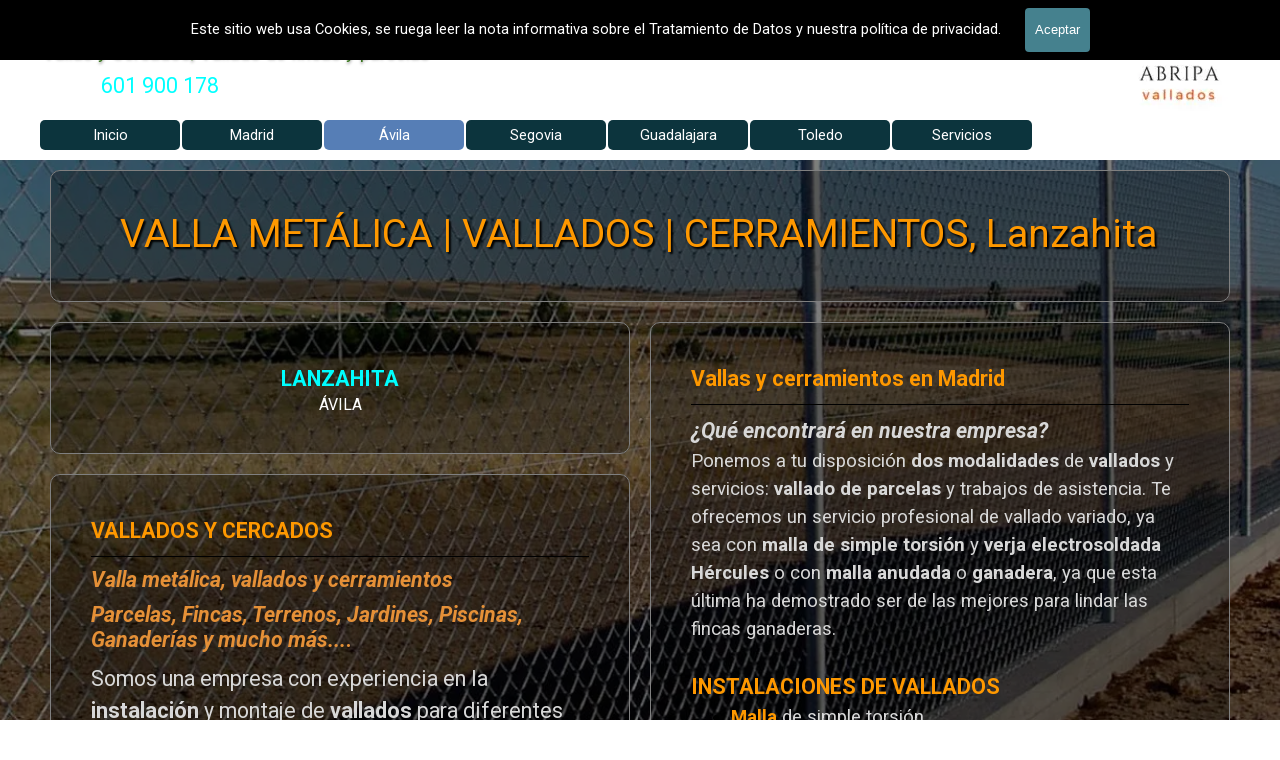

--- FILE ---
content_type: text/html
request_url: https://vallametalica.es/lanzahita.html
body_size: 20580
content:
<!DOCTYPE html><!-- HTML5 -->
<html prefix="og: http://ogp.me/ns#" lang="es-ES" dir="ltr">
	<head>
		<!-- Global site tag (gtag.js) - Google Analytics -->
		<script async src="https://www.googletagmanager.com/gtag/js?id=G-KZX9M7W1NJ"></script>
		<script>
		  window.dataLayer = window.dataLayer || [];
		  function gtag(){dataLayer.push(arguments);}
		  gtag('js', new Date());
		  gtag('config', 'G-KZX9M7W1NJ');
		</script>
		<title>VALLA METÁLICA, VALLADOS Y CERCADOS EN LANZAHITA, Ávila - Cercados y Vallados</title>
		<meta charset="utf-8" />
		<!--[if IE]><meta http-equiv="ImageToolbar" content="False" /><![endif]-->
		<meta name="author" content="Holapymes Vallados" />
		<meta name="generator" content="Incomedia WebSite X5 Pro 2025.1.6 - www.websitex5.com" />
		<meta name="description" content="Empresa Instaladora Vallas metálicas, vallados y cerramientos. Instalación cercados, vallas, Malla simple torsión, ganadera, electrosoldada en Lanzahita, Ávila" />
		<meta name="keywords" content="Empresa,vallados,vallas,cercados,cerramientos,piscinas,fincas,parcelaslanzahita,avila" />
		<meta property="og:locale" content="es" />
		<meta property="og:type" content="website" />
		<meta property="og:url" content="https://vallametalica.es/lanzahita.html" />
		<meta property="og:title" content="VALLA METÁLICA, VALLADOS Y CERCADOS EN LANZAHITA, Ávila" />
		<meta property="og:site_name" content="Cercados y Vallados" />
		<meta property="og:description" content="Empresa Instaladora Vallas metálicas, vallados y cerramientos. Instalación cercados, vallas, Malla simple torsión, ganadera, electrosoldada en Lanzahita, Ávila" />
		<meta property="og:image" content="https://vallametalica.es/favImage.png" />
		<meta property="og:image:type" content="image/png">
		<meta property="og:image:width" content="339">
		<meta property="og:image:height" content="393">
		<meta name="twitter:card" content="summary_large_image">
		<meta name="viewport" content="width=device-width, initial-scale=1" />
		
		<link rel="stylesheet" href="style/reset.css?2025-1-6-0" media="screen,print" />
		<link rel="stylesheet" href="style/print.css?2025-1-6-0" media="print" />
		<link rel="stylesheet" href="style/style.css?2025-1-6-0" media="screen,print" />
		<link rel="stylesheet" href="style/template.css?2025-1-6-0" media="screen" />
		<style type="text/css">#pluginAppObj_182_13 { width: 100%; }</style>
		<style type="text/css">#pluginAppObj_182_24 { width: 100%; }</style>
		<link rel="stylesheet" href="appsresources/css/style.css" media="screen, print" />
		<link rel="stylesheet" href="pluginAppObj/imHeader_pluginAppObj_10/css/custom.css" media="screen, print" />
		<link rel="stylesheet" href="pcss/lanzahita.css?2025-1-6-0-638826703081722582" media="screen,print" />
		<script src="res/jquery.js?2025-1-6-0"></script>
		<script src="res/x5engine.js?2025-1-6-0" data-files-version="2025-1-6-0"></script>
		<script src="appsresources/js/main.js"></script>
		<script>
			window.onload = function(){ checkBrowserCompatibility('El Explorador que estás usando no es compatible con las funciones requeridas para mostrar este Sitio web.','El Navegador que estás utilizando podría no ser compatible con las funciones requeridas para poder ver este Sitio web.','[1]Actualiza tu explorador [/1] o [2]continuar de todos modos[/2].','http://outdatedbrowser.com/'); };
			x5engine.utils.currentPagePath = 'lanzahita.html';
			x5engine.boot.push(function () { x5engine.utils.imCodeProtection('Holapymes Vallados'); });
			x5engine.boot.push(function () { x5engine.parallax.start(); });
			x5engine.boot.push(function () { x5engine.imPageToTop.initializeButton({}); });
		</script>
		<link rel="icon" href="favicon.png?2025-1-6-0-638826703081382706" type="image/png" />
		<!-- Global site tag (gtag.js) - Google Analytics --><script async src="https://www.googletagmanager.com/gtag/js?id=G-KZX9M7W1NJ"></script><script>window.dataLayer=window.dataLayer||[];function gtag(){dataLayer.push(arguments);}gtag('js', new Date());gtag('config', 'G-KZX9M7W1NJ');</script>
	</head>
	<body>
		<div id="imPageExtContainer">
			<div id="imPageIntContainer">
				<a class="screen-reader-only-even-focused" href="#imGoToCont" title="Salta el menu principal">Vaya al Contenido</a>
				<div id="imHeaderBg"></div>
				<div id="imPage">
					<header id="imHeader">
						<h1 class="imHidden">VALLA METÁLICA, VALLADOS Y CERCADOS EN LANZAHITA, Ávila - Cercados y Vallados</h1>
						<div id="imHeaderObjects"><div id="imHeader_imObjectImage_06_wrapper" class="template-object-wrapper"><div id="imHeader_imObjectImage_06"><div id="imHeader_imObjectImage_06_container"><a href="https://vallametalica.es"><img src="images/Logo-AbripaVallados-01.webp" alt="Vallados de fincas" title="Vallas metalicas" width="109" height="110" />
</a></div></div></div><div id="imHeader_imObjectTitle_08_wrapper" class="template-object-wrapper"><h1 id="imHeader_imObjectTitle_08"><span id ="imHeader_imObjectTitle_08_text" ><a href="https://vallametalica.es">VALLADOS METALICOS MADRID - VALLADO DE FINCAS</a></span></h1></div><div id="imHeader_imObjectTitle_09_wrapper" class="template-object-wrapper"><h2 id="imHeader_imObjectTitle_09"><span id ="imHeader_imObjectTitle_09_text" ><a href="vallados.html" onclick="return x5engine.utils.location('vallados.html', null, false)">Vallas y Cercados, Vallado de fincas y parcelas</a></span></h2></div><div id="imHeader_pluginAppObj_10_wrapper" class="template-object-wrapper"><!-- Animated Headlines v.18 --><div id="imHeader_pluginAppObj_10">

	  <div class="cd-intro"><h2 class="cd-headline loading-bar"><span>VALLADOS&nbsp;</span><span class="cd-words-wrapper"><b class="is-visible">Valla metálica</b><b>Valla Hércules</b><b>Vallados Jardín</b><b>Vallado de Fincas</b><b>Vallado piscinas</b><b>Vallado cinegético</b><b>Malla de ocultación</b></span></h2></div>
   </div></div><div id="imHeader_imTextObject_13_wrapper" class="template-object-wrapper"><div id="imHeader_imTextObject_13">
	<div data-index="0"  class="text-tab-content grid-prop current-tab "  id="imHeader_imTextObject_13_tab0" style="opacity: 1; " role="tabpanel" tabindex="0">
		<div class="text-inner">
			<div class="imTACenter"><span class="cf1"><span class="fs16lh1-5"><a role="button" href="tel:34601900178" class="imCssLink">601 900 178</a></span></span></div>
		</div>
	</div>

</div>
</div><div id="imHeader_imMenuObject_15_wrapper" class="template-object-wrapper"><!-- UNSEARCHABLE --><a id="imHeader_imMenuObject_15_skip_menu" href="#imHeader_imMenuObject_15_after_menu" class="screen-reader-only-even-focused">Saltar menú</a><div id="imHeader_imMenuObject_15"><nav id="imHeader_imMenuObject_15_container"><button type="button" class="clear-button-style hamburger-button hamburger-component" aria-label="Mostrar menú"><span class="hamburger-bar"></span><span class="hamburger-bar"></span><span class="hamburger-bar"></span></button><div class="hamburger-menu-background-container hamburger-component">
	<div class="hamburger-menu-background menu-mobile menu-mobile-animated hidden">
		<button type="button" class="clear-button-style hamburger-menu-close-button" aria-label="Cerrar"><span aria-hidden="true">&times;</span></button>
	</div>
</div>
<ul class="menu-mobile-animated hidden">
	<li class="imMnMnFirst imPage" data-link-paths=",/index.html,/">
<div class="label-wrapper">
<div class="label-inner-wrapper">
		<a class="label" href="index.html">
Inicio		</a>
</div>
</div>
	</li><li class="imMnMnMiddle imLevel"><div class="label-wrapper"><div class="label-inner-wrapper"><span class="label">Madrid</span><button type="button" class="screen-reader-only clear-button-style toggle-submenu" aria-label="Mostrar submenú para Madrid" aria-expanded="false" onclick="if ($(this).attr('aria-expanded') == 'true') event.stopImmediatePropagation(); $(this).closest('.imLevel').trigger(jQuery.Event($(this).attr('aria-expanded') == 'false' ? 'mouseenter' : 'mouseleave', { originalEvent: event } ));">▼</button></div></div><div class="multiple-column" style=" width: 1960px;"><ul  class="open-right imUlCl-1">
<li class="imMnMnFirst imPage" data-link-paths=",/ajalvir.html">
<div class="label-wrapper">
<div class="label-inner-wrapper">
		<a class="label" href="ajalvir.html">
Ajalvir		</a>
</div>
</div>
	</li><li class="imMnMnFirst imPage" data-link-paths=",/alcala-de-henares.html">
<div class="label-wrapper">
<div class="label-inner-wrapper">
		<a class="label" href="alcala-de-henares.html">
Alcalá de Henares		</a>
</div>
</div>
	</li><li class="imMnMnFirst imPage" data-link-paths=",/alcobendas.html">
<div class="label-wrapper">
<div class="label-inner-wrapper">
		<a class="label" href="alcobendas.html">
Alcobendas		</a>
</div>
</div>
	</li><li class="imMnMnFirst imPage" data-link-paths=",/alcorcon.html">
<div class="label-wrapper">
<div class="label-inner-wrapper">
		<a class="label" href="alcorcon.html">
Alcorcón		</a>
</div>
</div>
	</li><li class="imMnMnFirst imPage" data-link-paths=",/aldea-del-fresno.html">
<div class="label-wrapper">
<div class="label-inner-wrapper">
		<a class="label" href="aldea-del-fresno.html">
Aldea del Fresno		</a>
</div>
</div>
	</li><li class="imMnMnFirst imPage" data-link-paths=",/algete.html">
<div class="label-wrapper">
<div class="label-inner-wrapper">
		<a class="label" href="algete.html">
Algete		</a>
</div>
</div>
	</li><li class="imMnMnFirst imPage" data-link-paths=",/alpedrete.html">
<div class="label-wrapper">
<div class="label-inner-wrapper">
		<a class="label" href="alpedrete.html">
Alpedrete		</a>
</div>
</div>
	</li><li class="imMnMnFirst imPage" data-link-paths=",/anchuelo.html">
<div class="label-wrapper">
<div class="label-inner-wrapper">
		<a class="label" href="anchuelo.html">
Anchuelo		</a>
</div>
</div>
	</li><li class="imMnMnFirst imPage" data-link-paths=",/aranjuez.html">
<div class="label-wrapper">
<div class="label-inner-wrapper">
		<a class="label" href="aranjuez.html">
Aranjuez		</a>
</div>
</div>
	</li><li class="imMnMnFirst imPage" data-link-paths=",/arganda-del-rey.html">
<div class="label-wrapper">
<div class="label-inner-wrapper">
		<a class="label" href="arganda-del-rey.html">
Arganda del Rey		</a>
</div>
</div>
	</li>
</ul><ul data-original-position="open-right" class="open-right imUlCl-1">
<li class="imMnMnFirst imPage" data-link-paths=",/arroyomolino.html">
<div class="label-wrapper">
<div class="label-inner-wrapper">
		<a class="label" href="arroyomolino.html">
Arroyomolinos		</a>
</div>
</div>
	</li><li class="imMnMnFirst imPage" data-link-paths=",/batres.html">
<div class="label-wrapper">
<div class="label-inner-wrapper">
		<a class="label" href="batres.html">
Batres		</a>
</div>
</div>
	</li><li class="imMnMnFirst imPage" data-link-paths=",/becerril-de-la-sierra.html">
<div class="label-wrapper">
<div class="label-inner-wrapper">
		<a class="label" href="becerril-de-la-sierra.html">
Becerril de la Sierra		</a>
</div>
</div>
	</li><li class="imMnMnFirst imPage" data-link-paths=",/belmonte-de-tajo.html">
<div class="label-wrapper">
<div class="label-inner-wrapper">
		<a class="label" href="belmonte-de-tajo.html">
Belmonte de Tajo		</a>
</div>
</div>
	</li><li class="imMnMnFirst imPage" data-link-paths=",/boadilla-del-monte.html">
<div class="label-wrapper">
<div class="label-inner-wrapper">
		<a class="label" href="boadilla-del-monte.html">
Boadilla del Monte		</a>
</div>
</div>
	</li><li class="imMnMnFirst imPage" data-link-paths=",/brunete.html">
<div class="label-wrapper">
<div class="label-inner-wrapper">
		<a class="label" href="brunete.html">
Brunete		</a>
</div>
</div>
	</li><li class="imMnMnFirst imPage" data-link-paths=",/buitrago-del-lozoya.html">
<div class="label-wrapper">
<div class="label-inner-wrapper">
		<a class="label" href="buitrago-del-lozoya.html">
Buitrago del Lozoya		</a>
</div>
</div>
	</li><li class="imMnMnFirst imPage" data-link-paths=",/bustarviejo.html">
<div class="label-wrapper">
<div class="label-inner-wrapper">
		<a class="label" href="bustarviejo.html">
Bustarviejo		</a>
</div>
</div>
	</li><li class="imMnMnFirst imPage" data-link-paths=",/la-cabrera.html">
<div class="label-wrapper">
<div class="label-inner-wrapper">
		<a class="label" href="la-cabrera.html">
La Cabrera		</a>
</div>
</div>
	</li><li class="imMnMnFirst imPage" data-link-paths=",/cadalso-de-los-vidrios.html">
<div class="label-wrapper">
<div class="label-inner-wrapper">
		<a class="label" href="cadalso-de-los-vidrios.html">
Cadalso de los Vidrios		</a>
</div>
</div>
	</li>
</ul><ul data-original-position="open-right" class="open-right imUlCl-1">
<li class="imMnMnFirst imPage" data-link-paths=",/camarma-de-esteruelas.html">
<div class="label-wrapper">
<div class="label-inner-wrapper">
		<a class="label" href="camarma-de-esteruelas.html">
Camarma de Esteruelas		</a>
</div>
</div>
	</li><li class="imMnMnFirst imPage" data-link-paths=",/campo-real.html">
<div class="label-wrapper">
<div class="label-inner-wrapper">
		<a class="label" href="campo-real.html">
Campo Real		</a>
</div>
</div>
	</li><li class="imMnMnFirst imPage" data-link-paths=",/carabana.html">
<div class="label-wrapper">
<div class="label-inner-wrapper">
		<a class="label" href="carabana.html">
Carabaña		</a>
</div>
</div>
	</li><li class="imMnMnFirst imPage" data-link-paths=",/casarrubuelos.html">
<div class="label-wrapper">
<div class="label-inner-wrapper">
		<a class="label" href="casarrubuelos.html">
Casarrubuelos		</a>
</div>
</div>
	</li><li class="imMnMnFirst imPage" data-link-paths=",/cenicientos.html">
<div class="label-wrapper">
<div class="label-inner-wrapper">
		<a class="label" href="cenicientos.html">
Cenicientos		</a>
</div>
</div>
	</li><li class="imMnMnFirst imPage" data-link-paths=",/cercedilla.html">
<div class="label-wrapper">
<div class="label-inner-wrapper">
		<a class="label" href="cercedilla.html">
Cercedilla		</a>
</div>
</div>
	</li><li class="imMnMnFirst imPage" data-link-paths=",/chapineria.html">
<div class="label-wrapper">
<div class="label-inner-wrapper">
		<a class="label" href="chapineria.html">
Chapinería		</a>
</div>
</div>
	</li><li class="imMnMnFirst imPage" data-link-paths=",/chinchon.html">
<div class="label-wrapper">
<div class="label-inner-wrapper">
		<a class="label" href="chinchon.html">
Chinchon		</a>
</div>
</div>
	</li><li class="imMnMnFirst imPage" data-link-paths=",/ciempozuelos.html">
<div class="label-wrapper">
<div class="label-inner-wrapper">
		<a class="label" href="ciempozuelos.html">
Ciempozuelos		</a>
</div>
</div>
	</li><li class="imMnMnFirst imPage" data-link-paths=",/cobena.html">
<div class="label-wrapper">
<div class="label-inner-wrapper">
		<a class="label" href="cobena.html">
Cobeña		</a>
</div>
</div>
	</li>
</ul><ul data-original-position="open-right" class="open-right imUlCl-1">
<li class="imMnMnFirst imPage" data-link-paths=",/collado-mediano.html">
<div class="label-wrapper">
<div class="label-inner-wrapper">
		<a class="label" href="collado-mediano.html">
Collado Mediano		</a>
</div>
</div>
	</li><li class="imMnMnFirst imPage" data-link-paths=",/collado-villalba.html">
<div class="label-wrapper">
<div class="label-inner-wrapper">
		<a class="label" href="collado-villalba.html">
Collado Villalba		</a>
</div>
</div>
	</li><li class="imMnMnFirst imPage" data-link-paths=",/colmenar-de-oreja.html">
<div class="label-wrapper">
<div class="label-inner-wrapper">
		<a class="label" href="colmenar-de-oreja.html">
Colmenar de Oreja		</a>
</div>
</div>
	</li><li class="imMnMnFirst imPage" data-link-paths=",/colmenar-del-arroyo.html">
<div class="label-wrapper">
<div class="label-inner-wrapper">
		<a class="label" href="colmenar-del-arroyo.html">
Colmenar del Arroyo		</a>
</div>
</div>
	</li><li class="imMnMnFirst imPage" data-link-paths=",/colmenar-viejo.html">
<div class="label-wrapper">
<div class="label-inner-wrapper">
		<a class="label" href="colmenar-viejo.html">
Colmenar Viejo		</a>
</div>
</div>
	</li><li class="imMnMnFirst imPage" data-link-paths=",/colmenarejo.html">
<div class="label-wrapper">
<div class="label-inner-wrapper">
		<a class="label" href="colmenarejo.html">
Colmenarejo		</a>
</div>
</div>
	</li><li class="imMnMnFirst imPage" data-link-paths=",/coslada.html">
<div class="label-wrapper">
<div class="label-inner-wrapper">
		<a class="label" href="coslada.html">
Coslada		</a>
</div>
</div>
	</li><li class="imMnMnFirst imPage" data-link-paths=",/cubas-de-la-sagra.html">
<div class="label-wrapper">
<div class="label-inner-wrapper">
		<a class="label" href="cubas-de-la-sagra.html">
Cubas de la Sagra		</a>
</div>
</div>
	</li><li class="imMnMnFirst imPage" data-link-paths=",/daganzo-de-arriba.html">
<div class="label-wrapper">
<div class="label-inner-wrapper">
		<a class="label" href="daganzo-de-arriba.html">
Daganzo de Arriba		</a>
</div>
</div>
	</li><li class="imMnMnFirst imPage" data-link-paths=",/el-alamo.html">
<div class="label-wrapper">
<div class="label-inner-wrapper">
		<a class="label" href="el-alamo.html">
El Álamo		</a>
</div>
</div>
	</li>
</ul><ul data-original-position="open-right" class="open-right imUlCl-1">
<li class="imMnMnFirst imPage" data-link-paths=",/el-boalo.html">
<div class="label-wrapper">
<div class="label-inner-wrapper">
		<a class="label" href="el-boalo.html">
El Boalo		</a>
</div>
</div>
	</li><li class="imMnMnFirst imPage" data-link-paths=",/el-escorial.html">
<div class="label-wrapper">
<div class="label-inner-wrapper">
		<a class="label" href="el-escorial.html">
El Escorial		</a>
</div>
</div>
	</li><li class="imMnMnFirst imPage" data-link-paths=",/el-molar.html">
<div class="label-wrapper">
<div class="label-inner-wrapper">
		<a class="label" href="el-molar.html">
El Molar		</a>
</div>
</div>
	</li><li class="imMnMnFirst imPage" data-link-paths=",/el-vellon.html">
<div class="label-wrapper">
<div class="label-inner-wrapper">
		<a class="label" href="el-vellon.html">
El Vellón		</a>
</div>
</div>
	</li><li class="imMnMnFirst imPage" data-link-paths=",/estremera.html">
<div class="label-wrapper">
<div class="label-inner-wrapper">
		<a class="label" href="estremera.html">
Estremera		</a>
</div>
</div>
	</li><li class="imMnMnFirst imPage" data-link-paths=",/fresnedillas-de-la-oliva.html">
<div class="label-wrapper">
<div class="label-inner-wrapper">
		<a class="label" href="fresnedillas-de-la-oliva.html">
Fresnedillas de la Oliva		</a>
</div>
</div>
	</li><li class="imMnMnFirst imPage" data-link-paths=",/fresno-de-torote.html">
<div class="label-wrapper">
<div class="label-inner-wrapper">
		<a class="label" href="fresno-de-torote.html">
Fresno de Torote		</a>
</div>
</div>
	</li><li class="imMnMnFirst imPage" data-link-paths=",/fuenlabrada.html">
<div class="label-wrapper">
<div class="label-inner-wrapper">
		<a class="label" href="fuenlabrada.html">
Fuenlabrada		</a>
</div>
</div>
	</li><li class="imMnMnFirst imPage" data-link-paths=",/fuente-el-saz-de-jarama.html">
<div class="label-wrapper">
<div class="label-inner-wrapper">
		<a class="label" href="fuente-el-saz-de-jarama.html">
Fuente el Saz de Jarama		</a>
</div>
</div>
	</li><li class="imMnMnFirst imPage" data-link-paths=",/fuentiduena-de-tajo.html">
<div class="label-wrapper">
<div class="label-inner-wrapper">
		<a class="label" href="fuentiduena-de-tajo.html">
Fuentidueña de Tajo		</a>
</div>
</div>
	</li>
</ul><ul data-original-position="open-right" class="open-right imUlCl-1">
<li class="imMnMnFirst imPage" data-link-paths=",/galapagar.html">
<div class="label-wrapper">
<div class="label-inner-wrapper">
		<a class="label" href="galapagar.html">
Galapagar		</a>
</div>
</div>
	</li><li class="imMnMnFirst imPage" data-link-paths=",/getafe.html">
<div class="label-wrapper">
<div class="label-inner-wrapper">
		<a class="label" href="getafe.html">
Getafe		</a>
</div>
</div>
	</li><li class="imMnMnFirst imPage" data-link-paths=",/grinon.html">
<div class="label-wrapper">
<div class="label-inner-wrapper">
		<a class="label" href="grinon.html">
Griñon		</a>
</div>
</div>
	</li><li class="imMnMnFirst imPage" data-link-paths=",/guadalix-de-la-sierrra.html">
<div class="label-wrapper">
<div class="label-inner-wrapper">
		<a class="label" href="guadalix-de-la-sierrra.html">
Guadalix de la Sierrra		</a>
</div>
</div>
	</li><li class="imMnMnFirst imPage" data-link-paths=",/guadarrama.html">
<div class="label-wrapper">
<div class="label-inner-wrapper">
		<a class="label" href="guadarrama.html">
Guadarrama		</a>
</div>
</div>
	</li><li class="imMnMnFirst imPage" data-link-paths=",/hoyo-de-manzanares.html">
<div class="label-wrapper">
<div class="label-inner-wrapper">
		<a class="label" href="hoyo-de-manzanares.html">
Hoyo de Manzanares		</a>
</div>
</div>
	</li><li class="imMnMnFirst imPage" data-link-paths=",/humanes-de-madrid.html">
<div class="label-wrapper">
<div class="label-inner-wrapper">
		<a class="label" href="humanes-de-madrid.html">
Humanes de Madrid		</a>
</div>
</div>
	</li><li class="imMnMnFirst imPage" data-link-paths=",/las-rozas.html">
<div class="label-wrapper">
<div class="label-inner-wrapper">
		<a class="label" href="las-rozas.html">
Las Rozas		</a>
</div>
</div>
	</li><li class="imMnMnFirst imPage" data-link-paths=",/leganes.html">
<div class="label-wrapper">
<div class="label-inner-wrapper">
		<a class="label" href="leganes.html">
Leganes		</a>
</div>
</div>
	</li><li class="imMnMnFirst imPage" data-link-paths=",/loeches.html">
<div class="label-wrapper">
<div class="label-inner-wrapper">
		<a class="label" href="loeches.html">
Loeches		</a>
</div>
</div>
	</li>
</ul><ul data-original-position="open-right" class="open-right imUlCl-1">
<li class="imMnMnFirst imPage" data-link-paths=",/los-molinos.html">
<div class="label-wrapper">
<div class="label-inner-wrapper">
		<a class="label" href="los-molinos.html">
Los Molinos		</a>
</div>
</div>
	</li><li class="imMnMnFirst imPage" data-link-paths=",/los-santos-de-humosa.html">
<div class="label-wrapper">
<div class="label-inner-wrapper">
		<a class="label" href="los-santos-de-humosa.html">
Los Santos de Humosa		</a>
</div>
</div>
	</li><li class="imMnMnFirst imPage" data-link-paths=",/lozoyuela-navas-sierteiglesias.html">
<div class="label-wrapper">
<div class="label-inner-wrapper">
		<a class="label" href="lozoyuela-navas-sierteiglesias.html">
Lozoyuela-Navas-Sierteiglesias		</a>
</div>
</div>
	</li><li class="imMnMnFirst imPage" data-link-paths=",/madrid.html">
<div class="label-wrapper">
<div class="label-inner-wrapper">
		<a class="label" href="madrid.html">
Madrid		</a>
</div>
</div>
	</li><li class="imMnMnFirst imPage" data-link-paths=",/majadahonda.html">
<div class="label-wrapper">
<div class="label-inner-wrapper">
		<a class="label" href="majadahonda.html">
Majadahonda		</a>
</div>
</div>
	</li><li class="imMnMnFirst imPage" data-link-paths=",/manzanares-el-real.html">
<div class="label-wrapper">
<div class="label-inner-wrapper">
		<a class="label" href="manzanares-el-real.html">
Manzanares el Real		</a>
</div>
</div>
	</li><li class="imMnMnFirst imPage" data-link-paths=",/meco.html">
<div class="label-wrapper">
<div class="label-inner-wrapper">
		<a class="label" href="meco.html">
Meco		</a>
</div>
</div>
	</li><li class="imMnMnFirst imPage" data-link-paths=",/mejorada-del-campo.html">
<div class="label-wrapper">
<div class="label-inner-wrapper">
		<a class="label" href="mejorada-del-campo.html">
Mejorada del Campo		</a>
</div>
</div>
	</li><li class="imMnMnFirst imPage" data-link-paths=",/miraflores-de-la-sierra.html">
<div class="label-wrapper">
<div class="label-inner-wrapper">
		<a class="label" href="miraflores-de-la-sierra.html">
Miraflores de la Sierra		</a>
</div>
</div>
	</li><li class="imMnMnFirst imPage" data-link-paths=",/moraleja-de-enmedio.html">
<div class="label-wrapper">
<div class="label-inner-wrapper">
		<a class="label" href="moraleja-de-enmedio.html">
Moraleja de Enmedio		</a>
</div>
</div>
	</li>
</ul><ul data-original-position="open-right" class="open-right imUlCl-1">
<li class="imMnMnFirst imPage" data-link-paths=",/moralzarzal.html">
<div class="label-wrapper">
<div class="label-inner-wrapper">
		<a class="label" href="moralzarzal.html">
Moralzarzal		</a>
</div>
</div>
	</li><li class="imMnMnFirst imPage" data-link-paths=",/morata-de-tajuna.html">
<div class="label-wrapper">
<div class="label-inner-wrapper">
		<a class="label" href="morata-de-tajuna.html">
Morata de Tajuña		</a>
</div>
</div>
	</li><li class="imMnMnFirst imPage" data-link-paths=",/mostoles.html">
<div class="label-wrapper">
<div class="label-inner-wrapper">
		<a class="label" href="mostoles.html">
Móstoles		</a>
</div>
</div>
	</li><li class="imMnMnFirst imPage" data-link-paths=",/navacerrada.html">
<div class="label-wrapper">
<div class="label-inner-wrapper">
		<a class="label" href="navacerrada.html">
Navacerrada		</a>
</div>
</div>
	</li><li class="imMnMnFirst imPage" data-link-paths=",/navalafuente.html">
<div class="label-wrapper">
<div class="label-inner-wrapper">
		<a class="label" href="navalafuente.html">
Navalafuente		</a>
</div>
</div>
	</li><li class="imMnMnFirst imPage" data-link-paths=",/navalagamella.html">
<div class="label-wrapper">
<div class="label-inner-wrapper">
		<a class="label" href="navalagamella.html">
Navalagamella		</a>
</div>
</div>
	</li><li class="imMnMnFirst imPage" data-link-paths=",/navalcarnero.html">
<div class="label-wrapper">
<div class="label-inner-wrapper">
		<a class="label" href="navalcarnero.html">
Navalcarnero		</a>
</div>
</div>
	</li><li class="imMnMnFirst imPage" data-link-paths=",/navas-del-rey.html">
<div class="label-wrapper">
<div class="label-inner-wrapper">
		<a class="label" href="navas-del-rey.html">
Navas del Rey		</a>
</div>
</div>
	</li><li class="imMnMnFirst imPage" data-link-paths=",/nuevo-baztan.html">
<div class="label-wrapper">
<div class="label-inner-wrapper">
		<a class="label" href="nuevo-baztan.html">
Nuevo Baztan		</a>
</div>
</div>
	</li><li class="imMnMnFirst imPage" data-link-paths=",/orusco-de-tajuna.html">
<div class="label-wrapper">
<div class="label-inner-wrapper">
		<a class="label" href="orusco-de-tajuna.html">
Orusco de Tajuña		</a>
</div>
</div>
	</li>
</ul><ul data-original-position="open-right" class="open-right imUlCl-1">
<li class="imMnMnFirst imPage" data-link-paths=",/paracuellos-de-jarama.html">
<div class="label-wrapper">
<div class="label-inner-wrapper">
		<a class="label" href="paracuellos-de-jarama.html">
Paracuellos de Jarama		</a>
</div>
</div>
	</li><li class="imMnMnFirst imPage" data-link-paths=",/parla.html">
<div class="label-wrapper">
<div class="label-inner-wrapper">
		<a class="label" href="parla.html">
Parla		</a>
</div>
</div>
	</li><li class="imMnMnFirst imPage" data-link-paths=",/pedrezuela.html">
<div class="label-wrapper">
<div class="label-inner-wrapper">
		<a class="label" href="pedrezuela.html">
Pedrezuela		</a>
</div>
</div>
	</li><li class="imMnMnFirst imPage" data-link-paths=",/pelayos-de-la-presa.html">
<div class="label-wrapper">
<div class="label-inner-wrapper">
		<a class="label" href="pelayos-de-la-presa.html">
Pelayos de la Presa		</a>
</div>
</div>
	</li><li class="imMnMnFirst imPage" data-link-paths=",/perales-de-tajuna.html">
<div class="label-wrapper">
<div class="label-inner-wrapper">
		<a class="label" href="perales-de-tajuna.html">
Perales de Tajuña		</a>
</div>
</div>
	</li><li class="imMnMnFirst imPage" data-link-paths=",/pinto.html">
<div class="label-wrapper">
<div class="label-inner-wrapper">
		<a class="label" href="pinto.html">
Pinto		</a>
</div>
</div>
	</li><li class="imMnMnFirst imPage" data-link-paths=",/pozuelo-de-alarcon.html">
<div class="label-wrapper">
<div class="label-inner-wrapper">
		<a class="label" href="pozuelo-de-alarcon.html">
Pozuelo de Alarcón		</a>
</div>
</div>
	</li><li class="imMnMnFirst imPage" data-link-paths=",/pozuelo-del-rey.html">
<div class="label-wrapper">
<div class="label-inner-wrapper">
		<a class="label" href="pozuelo-del-rey.html">
Pozuelo del Rey		</a>
</div>
</div>
	</li><li class="imMnMnFirst imPage" data-link-paths=",/quijorna.html">
<div class="label-wrapper">
<div class="label-inner-wrapper">
		<a class="label" href="quijorna.html">
Quijorna		</a>
</div>
</div>
	</li><li class="imMnMnFirst imPage" data-link-paths=",/rascafria.html">
<div class="label-wrapper">
<div class="label-inner-wrapper">
		<a class="label" href="rascafria.html">
Rascafría		</a>
</div>
</div>
	</li>
</ul><ul data-original-position="open-right" class="open-right imUlCl-1">
<li class="imMnMnFirst imPage" data-link-paths=",/rivas-vacia-madrid.html">
<div class="label-wrapper">
<div class="label-inner-wrapper">
		<a class="label" href="rivas-vacia-madrid.html">
Rivas Vacia-Madrid		</a>
</div>
</div>
	</li><li class="imMnMnFirst imPage" data-link-paths=",/robledo-de-chavela.html">
<div class="label-wrapper">
<div class="label-inner-wrapper">
		<a class="label" href="robledo-de-chavela.html">
Robledo de Chavela		</a>
</div>
</div>
	</li><li class="imMnMnFirst imPage" data-link-paths=",/san-agustin-de-guadalix.html">
<div class="label-wrapper">
<div class="label-inner-wrapper">
		<a class="label" href="san-agustin-de-guadalix.html">
San Agustín de Guadalix		</a>
</div>
</div>
	</li><li class="imMnMnFirst imPage" data-link-paths=",/san-fernando-de-henares.html">
<div class="label-wrapper">
<div class="label-inner-wrapper">
		<a class="label" href="san-fernando-de-henares.html">
San Fernando de Henares		</a>
</div>
</div>
	</li><li class="imMnMnFirst imPage" data-link-paths=",/san-lorenzo-del-escorial.html">
<div class="label-wrapper">
<div class="label-inner-wrapper">
		<a class="label" href="san-lorenzo-del-escorial.html">
San Lorenzo del Escorial		</a>
</div>
</div>
	</li><li class="imMnMnFirst imPage" data-link-paths=",/san-martin-de-la-vega.html">
<div class="label-wrapper">
<div class="label-inner-wrapper">
		<a class="label" href="san-martin-de-la-vega.html">
San Martín de la Vega		</a>
</div>
</div>
	</li><li class="imMnMnFirst imPage" data-link-paths=",/san-martin-de-valdeiglesias.html">
<div class="label-wrapper">
<div class="label-inner-wrapper">
		<a class="label" href="san-martin-de-valdeiglesias.html">
San Martín de Valdeiglesias		</a>
</div>
</div>
	</li><li class="imMnMnFirst imPage" data-link-paths=",/san-sebastian-de-los-reyes.html">
<div class="label-wrapper">
<div class="label-inner-wrapper">
		<a class="label" href="san-sebastian-de-los-reyes.html">
San Sebastián de los Reyes		</a>
</div>
</div>
	</li><li class="imMnMnFirst imPage" data-link-paths=",/santa-maria-de-alameda.html">
<div class="label-wrapper">
<div class="label-inner-wrapper">
		<a class="label" href="santa-maria-de-alameda.html">
Santa Maria de Alameda		</a>
</div>
</div>
	</li><li class="imMnMnFirst imPage" data-link-paths=",/serranillos-del-valle.html">
<div class="label-wrapper">
<div class="label-inner-wrapper">
		<a class="label" href="serranillos-del-valle.html">
Serranillos del Valle		</a>
</div>
</div>
	</li>
</ul><ul data-original-position="open-right" class="open-right imUlCl-1">
<li class="imMnMnFirst imPage" data-link-paths=",/sevilla-la-nueva.html">
<div class="label-wrapper">
<div class="label-inner-wrapper">
		<a class="label" href="sevilla-la-nueva.html">
Sevilla la Nueva		</a>
</div>
</div>
	</li><li class="imMnMnFirst imPage" data-link-paths=",/soto-del-real.html">
<div class="label-wrapper">
<div class="label-inner-wrapper">
		<a class="label" href="soto-del-real.html">
Soto del Real		</a>
</div>
</div>
	</li><li class="imMnMnFirst imPage" data-link-paths=",/talamanca-de-jarama.html">
<div class="label-wrapper">
<div class="label-inner-wrapper">
		<a class="label" href="talamanca-de-jarama.html">
Talamanca de Jarama		</a>
</div>
</div>
	</li><li class="imMnMnFirst imPage" data-link-paths=",/tielmes.html">
<div class="label-wrapper">
<div class="label-inner-wrapper">
		<a class="label" href="tielmes.html">
Tielmes		</a>
</div>
</div>
	</li><li class="imMnMnFirst imPage" data-link-paths=",/titulcia.html">
<div class="label-wrapper">
<div class="label-inner-wrapper">
		<a class="label" href="titulcia.html">
Titulcia		</a>
</div>
</div>
	</li><li class="imMnMnFirst imPage" data-link-paths=",/torrejon-de-ardoz.html">
<div class="label-wrapper">
<div class="label-inner-wrapper">
		<a class="label" href="torrejon-de-ardoz.html">
Torrejón de Ardoz		</a>
</div>
</div>
	</li><li class="imMnMnFirst imPage" data-link-paths=",/torrejon-de-la-calzada.html">
<div class="label-wrapper">
<div class="label-inner-wrapper">
		<a class="label" href="torrejon-de-la-calzada.html">
Torrejón de la Calzada		</a>
</div>
</div>
	</li><li class="imMnMnFirst imPage" data-link-paths=",/torrejon-de-velasco.html">
<div class="label-wrapper">
<div class="label-inner-wrapper">
		<a class="label" href="torrejon-de-velasco.html">
Torrejón de Velasco		</a>
</div>
</div>
	</li><li class="imMnMnFirst imPage" data-link-paths=",/torrelaguna.html">
<div class="label-wrapper">
<div class="label-inner-wrapper">
		<a class="label" href="torrelaguna.html">
Torrelaguna		</a>
</div>
</div>
	</li><li class="imMnMnFirst imPage" data-link-paths=",/torrelodones.html">
<div class="label-wrapper">
<div class="label-inner-wrapper">
		<a class="label" href="torrelodones.html">
Torrelodones		</a>
</div>
</div>
	</li>
</ul><ul data-original-position="open-right" class="open-right imUlCl-1">
<li class="imMnMnFirst imPage" data-link-paths=",/torremocha-de-jarama.html">
<div class="label-wrapper">
<div class="label-inner-wrapper">
		<a class="label" href="torremocha-de-jarama.html">
Torremocha de Jarama		</a>
</div>
</div>
	</li><li class="imMnMnFirst imPage" data-link-paths=",/torres-de-alameda.html">
<div class="label-wrapper">
<div class="label-inner-wrapper">
		<a class="label" href="torres-de-alameda.html">
Torres de Alameda		</a>
</div>
</div>
	</li><li class="imMnMnFirst imPage" data-link-paths=",/tres-cantos.html">
<div class="label-wrapper">
<div class="label-inner-wrapper">
		<a class="label" href="tres-cantos.html">
Tres Cantos		</a>
</div>
</div>
	</li><li class="imMnMnFirst imPage" data-link-paths=",/valdeavero.html">
<div class="label-wrapper">
<div class="label-inner-wrapper">
		<a class="label" href="valdeavero.html">
Valdeavero		</a>
</div>
</div>
	</li><li class="imMnMnFirst imPage" data-link-paths=",/valdemorillo.html">
<div class="label-wrapper">
<div class="label-inner-wrapper">
		<a class="label" href="valdemorillo.html">
Valdemorillo		</a>
</div>
</div>
	</li><li class="imMnMnFirst imPage" data-link-paths=",/valdemoro.html">
<div class="label-wrapper">
<div class="label-inner-wrapper">
		<a class="label" href="valdemoro.html">
Valdemoro		</a>
</div>
</div>
	</li><li class="imMnMnFirst imPage" data-link-paths=",/valdeolmos-alalpardo.html">
<div class="label-wrapper">
<div class="label-inner-wrapper">
		<a class="label" href="valdeolmos-alalpardo.html">
Valdeolmos Alalpardo		</a>
</div>
</div>
	</li><li class="imMnMnFirst imPage" data-link-paths=",/valdetorres-de-jarama.html">
<div class="label-wrapper">
<div class="label-inner-wrapper">
		<a class="label" href="valdetorres-de-jarama.html">
Valdetorres de Jarama		</a>
</div>
</div>
	</li><li class="imMnMnFirst imPage" data-link-paths=",/valdilecha.html">
<div class="label-wrapper">
<div class="label-inner-wrapper">
		<a class="label" href="valdilecha.html">
Valdilecha		</a>
</div>
</div>
	</li><li class="imMnMnFirst imPage" data-link-paths=",/velilla-de-san-antonio.html">
<div class="label-wrapper">
<div class="label-inner-wrapper">
		<a class="label" href="velilla-de-san-antonio.html">
Velilla de San Antonio		</a>
</div>
</div>
	</li>
</ul><ul data-original-position="open-right" class="open-right imUlCl-1">
<li class="imMnMnFirst imPage" data-link-paths=",/venturada.html">
<div class="label-wrapper">
<div class="label-inner-wrapper">
		<a class="label" href="venturada.html">
Venturada		</a>
</div>
</div>
	</li><li class="imMnMnFirst imPage" data-link-paths=",/villa-del-prado.html">
<div class="label-wrapper">
<div class="label-inner-wrapper">
		<a class="label" href="villa-del-prado.html">
Villa del Prado		</a>
</div>
</div>
	</li><li class="imMnMnFirst imPage" data-link-paths=",/villaconejos.html">
<div class="label-wrapper">
<div class="label-inner-wrapper">
		<a class="label" href="villaconejos.html">
Villaconejos		</a>
</div>
</div>
	</li><li class="imMnMnFirst imPage" data-link-paths=",/villalbilla.html">
<div class="label-wrapper">
<div class="label-inner-wrapper">
		<a class="label" href="villalbilla.html">
Villalbilla		</a>
</div>
</div>
	</li><li class="imMnMnFirst imPage" data-link-paths=",/villamanta.html">
<div class="label-wrapper">
<div class="label-inner-wrapper">
		<a class="label" href="villamanta.html">
Villamanta		</a>
</div>
</div>
	</li><li class="imMnMnFirst imPage" data-link-paths=",/villamantilla.html">
<div class="label-wrapper">
<div class="label-inner-wrapper">
		<a class="label" href="villamantilla.html">
Villamantilla		</a>
</div>
</div>
	</li><li class="imMnMnFirst imPage" data-link-paths=",/villanueva-de-la-canada.html">
<div class="label-wrapper">
<div class="label-inner-wrapper">
		<a class="label" href="villanueva-de-la-canada.html">
Villanueva de la Cañada		</a>
</div>
</div>
	</li><li class="imMnMnFirst imPage" data-link-paths=",/villanueva-de-perales.html">
<div class="label-wrapper">
<div class="label-inner-wrapper">
		<a class="label" href="villanueva-de-perales.html">
Villanueva de Perales		</a>
</div>
</div>
	</li><li class="imMnMnFirst imPage" data-link-paths=",/villanueva-del-pardillo.html">
<div class="label-wrapper">
<div class="label-inner-wrapper">
		<a class="label" href="villanueva-del-pardillo.html">
Villanueva del Pardillo		</a>
</div>
</div>
	</li><li class="imMnMnFirst imPage" data-link-paths=",/villar-del-olmo.html">
<div class="label-wrapper">
<div class="label-inner-wrapper">
		<a class="label" href="villar-del-olmo.html">
Villar del Olmo		</a>
</div>
</div>
	</li>
</ul><ul data-original-position="open-right" class="open-right imUlCl-1">
<li class="imMnMnFirst imPage" data-link-paths=",/villarejo-de-salvanes.html">
<div class="label-wrapper">
<div class="label-inner-wrapper">
		<a class="label" href="villarejo-de-salvanes.html">
Villarejo de Salvanes		</a>
</div>
</div>
	</li><li class="imMnMnFirst imPage" data-link-paths=",/villaviciosa-de-odon.html">
<div class="label-wrapper">
<div class="label-inner-wrapper">
		<a class="label" href="villaviciosa-de-odon.html">
Villaviciosa de Odón		</a>
</div>
</div>
	</li><li class=" imPage" data-link-paths=",/zarzalejo.html">
<div class="label-wrapper">
<div class="label-inner-wrapper">
		<a class="label" href="zarzalejo.html">
Zarzalejo		</a>
</div>
</div>
	</li></ul></div></li><li class="imMnMnMiddle imLevel"><div class="label-wrapper"><div class="label-inner-wrapper"><span class="label">Ávila</span><button type="button" class="screen-reader-only clear-button-style toggle-submenu" aria-label="Mostrar submenú para Ávila" aria-expanded="false" onclick="if ($(this).attr('aria-expanded') == 'true') event.stopImmediatePropagation(); $(this).closest('.imLevel').trigger(jQuery.Event($(this).attr('aria-expanded') == 'false' ? 'mouseenter' : 'mouseleave', { originalEvent: event } ));">▼</button></div></div><div class="multiple-column" style=" width: 420px;"><ul  class="open-right imUlCl-2">
<li class="imMnMnFirst imPage" data-link-paths=",/arenas-de-san-pedro.html">
<div class="label-wrapper">
<div class="label-inner-wrapper">
		<a class="label" href="arenas-de-san-pedro.html">
Arenas de San Pedro		</a>
</div>
</div>
	</li><li class="imMnMnFirst imPage" data-link-paths=",/arevalo.html">
<div class="label-wrapper">
<div class="label-inner-wrapper">
		<a class="label" href="arevalo.html">
Arévalo		</a>
</div>
</div>
	</li><li class="imMnMnFirst imPage" data-link-paths=",/avila.html">
<div class="label-wrapper">
<div class="label-inner-wrapper">
		<a class="label" href="avila.html">
Ávila		</a>
</div>
</div>
	</li><li class="imMnMnFirst imPage" data-link-paths=",/burgohondo.html">
<div class="label-wrapper">
<div class="label-inner-wrapper">
		<a class="label" href="burgohondo.html">
Burgohondo		</a>
</div>
</div>
	</li><li class="imMnMnFirst imPage" data-link-paths=",/candeleda.html">
<div class="label-wrapper">
<div class="label-inner-wrapper">
		<a class="label" href="candeleda.html">
Candeleda		</a>
</div>
</div>
	</li><li class="imMnMnFirst imPage" data-link-paths=",/casavieja.html">
<div class="label-wrapper">
<div class="label-inner-wrapper">
		<a class="label" href="casavieja.html">
Casavieja		</a>
</div>
</div>
	</li><li class="imMnMnFirst imPage" data-link-paths=",/cebreros.html">
<div class="label-wrapper">
<div class="label-inner-wrapper">
		<a class="label" href="cebreros.html">
Cebreros		</a>
</div>
</div>
	</li><li class="imMnMnFirst imPage" data-link-paths=",/el-arenal.html">
<div class="label-wrapper">
<div class="label-inner-wrapper">
		<a class="label" href="el-arenal.html">
El Arenal		</a>
</div>
</div>
	</li><li class="imMnMnFirst imPage" data-link-paths=",/el-barco-de-avila.html">
<div class="label-wrapper">
<div class="label-inner-wrapper">
		<a class="label" href="el-barco-de-avila.html">
El Barco de Ávila		</a>
</div>
</div>
	</li><li class="imMnMnFirst imPage" data-link-paths=",/hoyo-de-pinares.html">
<div class="label-wrapper">
<div class="label-inner-wrapper">
		<a class="label" href="hoyo-de-pinares.html">
Hoyo de Pinares		</a>
</div>
</div>
	</li>
</ul><ul data-original-position="open-right" class="open-right imUlCl-2">
<li class="imMnMnFirst imPage" data-link-paths=",/el-tiemblo.html">
<div class="label-wrapper">
<div class="label-inner-wrapper">
		<a class="label" href="el-tiemblo.html">
El Tiemblo		</a>
</div>
</div>
	</li><li class="imMnMnFirst imPage" data-link-paths=",/la-adrada.html">
<div class="label-wrapper">
<div class="label-inner-wrapper">
		<a class="label" href="la-adrada.html">
La Adrada		</a>
</div>
</div>
	</li><li class="imMnMnFirst imPage" data-link-paths=",/lanzahita.html">
<div class="label-wrapper">
<div class="label-inner-wrapper">
		<a class="label" href="lanzahita.html">
Lanzahita		</a>
</div>
</div>
	</li><li class="imMnMnFirst imPage" data-link-paths=",/las-navas-del-marques.html">
<div class="label-wrapper">
<div class="label-inner-wrapper">
		<a class="label" href="las-navas-del-marques.html">
Las Navas del Marques		</a>
</div>
</div>
	</li><li class="imMnMnFirst imPage" data-link-paths=",/madrigal-de-las-altas-torres.html">
<div class="label-wrapper">
<div class="label-inner-wrapper">
		<a class="label" href="madrigal-de-las-altas-torres.html">
Madrigal de las altas Torres		</a>
</div>
</div>
	</li><li class="imMnMnFirst imPage" data-link-paths=",/mombeltran.html">
<div class="label-wrapper">
<div class="label-inner-wrapper">
		<a class="label" href="mombeltran.html">
Mombeltran		</a>
</div>
</div>
	</li><li class="imMnMnFirst imPage" data-link-paths=",/navaluenga.html">
<div class="label-wrapper">
<div class="label-inner-wrapper">
		<a class="label" href="navaluenga.html">
Navaluenga		</a>
</div>
</div>
	</li><li class="imMnMnFirst imPage" data-link-paths=",/pedro-bernardo.html">
<div class="label-wrapper">
<div class="label-inner-wrapper">
		<a class="label" href="pedro-bernardo.html">
Pedro Bernardo		</a>
</div>
</div>
	</li><li class="imMnMnFirst imPage" data-link-paths=",/piedrahita.html">
<div class="label-wrapper">
<div class="label-inner-wrapper">
		<a class="label" href="piedrahita.html">
Piedrahita		</a>
</div>
</div>
	</li><li class="imMnMnFirst imPage" data-link-paths=",/piedralaves.html">
<div class="label-wrapper">
<div class="label-inner-wrapper">
		<a class="label" href="piedralaves.html">
Piedralaves		</a>
</div>
</div>
	</li>
</ul><ul data-original-position="open-right" class="open-right imUlCl-2">
<li class="imMnMnFirst imPage" data-link-paths=",/solosancho.html">
<div class="label-wrapper">
<div class="label-inner-wrapper">
		<a class="label" href="solosancho.html">
Solosancho		</a>
</div>
</div>
	</li><li class=" imPage" data-link-paths=",/sotillo-de-la-adrada.html">
<div class="label-wrapper">
<div class="label-inner-wrapper">
		<a class="label" href="sotillo-de-la-adrada.html">
Sotillo de la Adrada		</a>
</div>
</div>
	</li></ul></div></li><li class="imMnMnMiddle imLevel"><div class="label-wrapper"><div class="label-inner-wrapper"><span class="label">Segovia</span><button type="button" class="screen-reader-only clear-button-style toggle-submenu" aria-label="Mostrar submenú para Segovia" aria-expanded="false" onclick="if ($(this).attr('aria-expanded') == 'true') event.stopImmediatePropagation(); $(this).closest('.imLevel').trigger(jQuery.Event($(this).attr('aria-expanded') == 'false' ? 'mouseenter' : 'mouseleave', { originalEvent: event } ));">▼</button></div></div><div class="multiple-column" style=" width: 420px;"><ul  class="open-right imUlCl-3">
<li class="imMnMnFirst imPage" data-link-paths=",/ayllon.html">
<div class="label-wrapper">
<div class="label-inner-wrapper">
		<a class="label" href="ayllon.html">
Ayllón		</a>
</div>
</div>
	</li><li class="imMnMnFirst imPage" data-link-paths=",/cantalejo.html">
<div class="label-wrapper">
<div class="label-inner-wrapper">
		<a class="label" href="cantalejo.html">
Cantalejo		</a>
</div>
</div>
	</li><li class="imMnMnFirst imPage" data-link-paths=",/cantimpalos.html">
<div class="label-wrapper">
<div class="label-inner-wrapper">
		<a class="label" href="cantimpalos.html">
Cantimpalos		</a>
</div>
</div>
	</li><li class="imMnMnFirst imPage" data-link-paths=",/carbonero-el-mayor.html">
<div class="label-wrapper">
<div class="label-inner-wrapper">
		<a class="label" href="carbonero-el-mayor.html">
Carbonero el Mayor		</a>
</div>
</div>
	</li><li class="imMnMnFirst imPage" data-link-paths=",/coca.html">
<div class="label-wrapper">
<div class="label-inner-wrapper">
		<a class="label" href="coca.html">
Coca		</a>
</div>
</div>
	</li><li class="imMnMnFirst imPage" data-link-paths=",/cuellar.html">
<div class="label-wrapper">
<div class="label-inner-wrapper">
		<a class="label" href="cuellar.html">
Cuellár		</a>
</div>
</div>
	</li><li class="imMnMnFirst imPage" data-link-paths=",/el-espinar.html">
<div class="label-wrapper">
<div class="label-inner-wrapper">
		<a class="label" href="el-espinar.html">
El Espinár		</a>
</div>
</div>
	</li><li class="imMnMnFirst imPage" data-link-paths=",/espirdo.html">
<div class="label-wrapper">
<div class="label-inner-wrapper">
		<a class="label" href="espirdo.html">
Espirdó		</a>
</div>
</div>
	</li><li class="imMnMnFirst imPage" data-link-paths=",/hontanares-de-eresma.html">
<div class="label-wrapper">
<div class="label-inner-wrapper">
		<a class="label" href="hontanares-de-eresma.html">
Hontanares de Eresma		</a>
</div>
</div>
	</li><li class="imMnMnFirst imPage" data-link-paths=",/la-lastrilla.html">
<div class="label-wrapper">
<div class="label-inner-wrapper">
		<a class="label" href="la-lastrilla.html">
La Lastrilla		</a>
</div>
</div>
	</li>
</ul><ul data-original-position="open-right" class="open-right imUlCl-3">
<li class="imMnMnFirst imPage" data-link-paths=",/nava-de-la-asuncion.html">
<div class="label-wrapper">
<div class="label-inner-wrapper">
		<a class="label" href="nava-de-la-asuncion.html">
Nava de la Asunción		</a>
</div>
</div>
	</li><li class="imMnMnFirst imPage" data-link-paths=",/navalmanzano.html">
<div class="label-wrapper">
<div class="label-inner-wrapper">
		<a class="label" href="navalmanzano.html">
Navalmanzano		</a>
</div>
</div>
	</li><li class="imMnMnFirst imPage" data-link-paths=",/navas-de-oro.html">
<div class="label-wrapper">
<div class="label-inner-wrapper">
		<a class="label" href="navas-de-oro.html">
Navas de Oro		</a>
</div>
</div>
	</li><li class="imMnMnFirst imPage" data-link-paths=",/palazuelos-de-eresma.html">
<div class="label-wrapper">
<div class="label-inner-wrapper">
		<a class="label" href="palazuelos-de-eresma.html">
Palazuelos de Eresma		</a>
</div>
</div>
	</li><li class="imMnMnFirst imPage" data-link-paths=",/real-sitio-de-san-ildefonso.html">
<div class="label-wrapper">
<div class="label-inner-wrapper">
		<a class="label" href="real-sitio-de-san-ildefonso.html">
real sitio de San Ildefonso		</a>
</div>
</div>
	</li><li class="imMnMnFirst imPage" data-link-paths=",/riaza.html">
<div class="label-wrapper">
<div class="label-inner-wrapper">
		<a class="label" href="riaza.html">
Riaza		</a>
</div>
</div>
	</li><li class="imMnMnFirst imPage" data-link-paths=",/san-cristobal-de-segovia.html">
<div class="label-wrapper">
<div class="label-inner-wrapper">
		<a class="label" href="san-cristobal-de-segovia.html">
San Cristobal de Segovia		</a>
</div>
</div>
	</li><li class="imMnMnFirst imPage" data-link-paths=",/santa-maria-la-real-de-nieva.html">
<div class="label-wrapper">
<div class="label-inner-wrapper">
		<a class="label" href="santa-maria-la-real-de-nieva.html">
Santa Maria la Real de Nieva		</a>
</div>
</div>
	</li><li class="imMnMnFirst imPage" data-link-paths=",/segovia.html">
<div class="label-wrapper">
<div class="label-inner-wrapper">
		<a class="label" href="segovia.html">
Segovia		</a>
</div>
</div>
	</li><li class="imMnMnFirst imPage" data-link-paths=",/sepulveda.html">
<div class="label-wrapper">
<div class="label-inner-wrapper">
		<a class="label" href="sepulveda.html">
Sepúlveda		</a>
</div>
</div>
	</li>
</ul><ul data-original-position="open-right" class="open-right imUlCl-3">
<li class="imMnMnFirst imPage" data-link-paths=",/torrecaballeros.html">
<div class="label-wrapper">
<div class="label-inner-wrapper">
		<a class="label" href="torrecaballeros.html">
TorreCaballeros		</a>
</div>
</div>
	</li><li class="imMnMnFirst imPage" data-link-paths=",/tres-casas.html">
<div class="label-wrapper">
<div class="label-inner-wrapper">
		<a class="label" href="tres-casas.html">
Tres Casas		</a>
</div>
</div>
	</li><li class="imMnMnFirst imPage" data-link-paths=",/valverde-del-majano.html">
<div class="label-wrapper">
<div class="label-inner-wrapper">
		<a class="label" href="valverde-del-majano.html">
Valverde del Majano		</a>
</div>
</div>
	</li><li class=" imPage" data-link-paths=",/villacastin.html">
<div class="label-wrapper">
<div class="label-inner-wrapper">
		<a class="label" href="villacastin.html">
Villacastín		</a>
</div>
</div>
	</li></ul></div></li><li class="imMnMnMiddle imLevel"><div class="label-wrapper"><div class="label-inner-wrapper"><span class="label">Guadalajara</span><button type="button" class="screen-reader-only clear-button-style toggle-submenu" aria-label="Mostrar submenú para Guadalajara" aria-expanded="false" onclick="if ($(this).attr('aria-expanded') == 'true') event.stopImmediatePropagation(); $(this).closest('.imLevel').trigger(jQuery.Event($(this).attr('aria-expanded') == 'false' ? 'mouseenter' : 'mouseleave', { originalEvent: event } ));">▼</button></div></div><div class="multiple-column" style=" width: 560px;"><ul  class="open-right imUlCl-4">
<li class="imMnMnFirst imPage" data-link-paths=",/albalate-de-zorita.html">
<div class="label-wrapper">
<div class="label-inner-wrapper">
		<a class="label" href="albalate-de-zorita.html">
Albalate de Zorita		</a>
</div>
</div>
	</li><li class="imMnMnFirst imPage" data-link-paths=",/almoguera.html">
<div class="label-wrapper">
<div class="label-inner-wrapper">
		<a class="label" href="almoguera.html">
Almoguera		</a>
</div>
</div>
	</li><li class="imMnMnFirst imPage" data-link-paths=",/alovera.html">
<div class="label-wrapper">
<div class="label-inner-wrapper">
		<a class="label" href="alovera.html">
Alovera		</a>
</div>
</div>
	</li><li class="imMnMnFirst imPage" data-link-paths=",/azuqueca-de-henares.html">
<div class="label-wrapper">
<div class="label-inner-wrapper">
		<a class="label" href="azuqueca-de-henares.html">
Azuqueca de Henares		</a>
</div>
</div>
	</li><li class="imMnMnFirst imPage" data-link-paths=",/brihuega.html">
<div class="label-wrapper">
<div class="label-inner-wrapper">
		<a class="label" href="brihuega.html">
Brihuega		</a>
</div>
</div>
	</li><li class="imMnMnFirst imPage" data-link-paths=",/cabanillas-del-campo.html">
<div class="label-wrapper">
<div class="label-inner-wrapper">
		<a class="label" href="cabanillas-del-campo.html">
Cabanillas del Campo		</a>
</div>
</div>
	</li><li class="imMnMnFirst imPage" data-link-paths=",/chiloeches.html">
<div class="label-wrapper">
<div class="label-inner-wrapper">
		<a class="label" href="chiloeches.html">
Chiloeches		</a>
</div>
</div>
	</li><li class="imMnMnFirst imPage" data-link-paths=",/cifuentes.html">
<div class="label-wrapper">
<div class="label-inner-wrapper">
		<a class="label" href="cifuentes.html">
Cifuentes		</a>
</div>
</div>
	</li><li class="imMnMnFirst imPage" data-link-paths=",/el-casar.html">
<div class="label-wrapper">
<div class="label-inner-wrapper">
		<a class="label" href="el-casar.html">
El Casar		</a>
</div>
</div>
	</li><li class="imMnMnFirst imPage" data-link-paths=",/fontaner.html">
<div class="label-wrapper">
<div class="label-inner-wrapper">
		<a class="label" href="fontaner.html">
Fontaner		</a>
</div>
</div>
	</li>
</ul><ul data-original-position="open-right" class="open-right imUlCl-4">
<li class="imMnMnFirst imPage" data-link-paths=",/galapagos.html">
<div class="label-wrapper">
<div class="label-inner-wrapper">
		<a class="label" href="galapagos.html">
Galápagos		</a>
</div>
</div>
	</li><li class="imMnMnFirst imPage" data-link-paths=",/guadalajara.html">
<div class="label-wrapper">
<div class="label-inner-wrapper">
		<a class="label" href="guadalajara.html">
Guadalajara		</a>
</div>
</div>
	</li><li class="imMnMnFirst imPage" data-link-paths=",/horche.html">
<div class="label-wrapper">
<div class="label-inner-wrapper">
		<a class="label" href="horche.html">
Horche		</a>
</div>
</div>
	</li><li class="imMnMnFirst imPage" data-link-paths=",/humanes.html">
<div class="label-wrapper">
<div class="label-inner-wrapper">
		<a class="label" href="humanes.html">
Humanes		</a>
</div>
</div>
	</li><li class="imMnMnFirst imPage" data-link-paths=",/jadraque.html">
<div class="label-wrapper">
<div class="label-inner-wrapper">
		<a class="label" href="jadraque.html">
Jadraque		</a>
</div>
</div>
	</li><li class="imMnMnFirst imPage" data-link-paths=",/loranca-de-tajuna.html">
<div class="label-wrapper">
<div class="label-inner-wrapper">
		<a class="label" href="loranca-de-tajuna.html">
Loranca de Tajuña		</a>
</div>
</div>
	</li><li class="imMnMnFirst imPage" data-link-paths=",/marchamalo.html">
<div class="label-wrapper">
<div class="label-inner-wrapper">
		<a class="label" href="marchamalo.html">
Marchamalo		</a>
</div>
</div>
	</li><li class="imMnMnFirst imPage" data-link-paths=",/molina-de-aragon.html">
<div class="label-wrapper">
<div class="label-inner-wrapper">
		<a class="label" href="molina-de-aragon.html">
Molina de Aragón		</a>
</div>
</div>
	</li><li class="imMnMnFirst imPage" data-link-paths=",/mondejar.html">
<div class="label-wrapper">
<div class="label-inner-wrapper">
		<a class="label" href="mondejar.html">
Mondejar		</a>
</div>
</div>
	</li><li class="imMnMnFirst imPage" data-link-paths=",/pastrana.html">
<div class="label-wrapper">
<div class="label-inner-wrapper">
		<a class="label" href="pastrana.html">
Pastrana		</a>
</div>
</div>
	</li>
</ul><ul data-original-position="open-right" class="open-right imUlCl-4">
<li class="imMnMnFirst imPage" data-link-paths=",/pioz.html">
<div class="label-wrapper">
<div class="label-inner-wrapper">
		<a class="label" href="pioz.html">
Pioz		</a>
</div>
</div>
	</li><li class="imMnMnFirst imPage" data-link-paths=",/pozo-de-guadalajara.html">
<div class="label-wrapper">
<div class="label-inner-wrapper">
		<a class="label" href="pozo-de-guadalajara.html">
Pozo de Guadalajara		</a>
</div>
</div>
	</li><li class="imMnMnFirst imPage" data-link-paths=",/quer.html">
<div class="label-wrapper">
<div class="label-inner-wrapper">
		<a class="label" href="quer.html">
Quer		</a>
</div>
</div>
	</li><li class="imMnMnFirst imPage" data-link-paths=",/sacedon.html">
<div class="label-wrapper">
<div class="label-inner-wrapper">
		<a class="label" href="sacedon.html">
Sacedón		</a>
</div>
</div>
	</li><li class="imMnMnFirst imPage" data-link-paths=",/siguenza.html">
<div class="label-wrapper">
<div class="label-inner-wrapper">
		<a class="label" href="siguenza.html">
Siguenza		</a>
</div>
</div>
	</li><li class="imMnMnFirst imPage" data-link-paths=",/torija.html">
<div class="label-wrapper">
<div class="label-inner-wrapper">
		<a class="label" href="torija.html">
Torija		</a>
</div>
</div>
	</li><li class="imMnMnFirst imPage" data-link-paths=",/torrejon-del-rey.html">
<div class="label-wrapper">
<div class="label-inner-wrapper">
		<a class="label" href="torrejon-del-rey.html">
Torrejón del Rey		</a>
</div>
</div>
	</li><li class="imMnMnFirst imPage" data-link-paths=",/tortola-de-henares.html">
<div class="label-wrapper">
<div class="label-inner-wrapper">
		<a class="label" href="tortola-de-henares.html">
Tórtola de Henares		</a>
</div>
</div>
	</li><li class="imMnMnFirst imPage" data-link-paths=",/trijeque.html">
<div class="label-wrapper">
<div class="label-inner-wrapper">
		<a class="label" href="trijeque.html">
Trijeque		</a>
</div>
</div>
	</li><li class="imMnMnFirst imPage" data-link-paths=",/trillo.html">
<div class="label-wrapper">
<div class="label-inner-wrapper">
		<a class="label" href="trillo.html">
Trillo		</a>
</div>
</div>
	</li>
</ul><ul data-original-position="open-right" class="open-right imUlCl-4">
<li class="imMnMnFirst imPage" data-link-paths=",/uceda.html">
<div class="label-wrapper">
<div class="label-inner-wrapper">
		<a class="label" href="uceda.html">
Uceda		</a>
</div>
</div>
	</li><li class="imMnMnFirst imPage" data-link-paths=",/valdeavero-1.html">
<div class="label-wrapper">
<div class="label-inner-wrapper">
		<a class="label" href="valdeavero-1.html">
Valdeavero		</a>
</div>
</div>
	</li><li class="imMnMnFirst imPage" data-link-paths=",/villanueva-de-la-torre.html">
<div class="label-wrapper">
<div class="label-inner-wrapper">
		<a class="label" href="villanueva-de-la-torre.html">
Villanueva de la Torre		</a>
</div>
</div>
	</li><li class="imMnMnFirst imPage" data-link-paths=",/yebes.html">
<div class="label-wrapper">
<div class="label-inner-wrapper">
		<a class="label" href="yebes.html">
Yebes		</a>
</div>
</div>
	</li><li class=" imPage" data-link-paths=",/yunquera-de-henares.html">
<div class="label-wrapper">
<div class="label-inner-wrapper">
		<a class="label" href="yunquera-de-henares.html">
Yunquera de Henares		</a>
</div>
</div>
	</li></ul></div></li><li class="imMnMnMiddle imLevel"><div class="label-wrapper"><div class="label-inner-wrapper"><span class="label">Toledo</span><button type="button" class="screen-reader-only clear-button-style toggle-submenu" aria-label="Mostrar submenú para Toledo" aria-expanded="false" onclick="if ($(this).attr('aria-expanded') == 'true') event.stopImmediatePropagation(); $(this).closest('.imLevel').trigger(jQuery.Event($(this).attr('aria-expanded') == 'false' ? 'mouseenter' : 'mouseleave', { originalEvent: event } ));">▼</button></div></div><div class="multiple-column" style=" width: 1680px;"><ul  class="open-right imUlCl-5">
<li class="imMnMnFirst imPage" data-link-paths=",/ajofrin.html">
<div class="label-wrapper">
<div class="label-inner-wrapper">
		<a class="label" href="ajofrin.html">
Ajofrin		</a>
</div>
</div>
	</li><li class="imMnMnFirst imPage" data-link-paths=",/alameda-de-la-sagra.html">
<div class="label-wrapper">
<div class="label-inner-wrapper">
		<a class="label" href="alameda-de-la-sagra.html">
Alameda de la Sagra		</a>
</div>
</div>
	</li><li class="imMnMnFirst imPage" data-link-paths=",/alcaudete-de-la-jara.html">
<div class="label-wrapper">
<div class="label-inner-wrapper">
		<a class="label" href="alcaudete-de-la-jara.html">
Alcaudete de la Jara		</a>
</div>
</div>
	</li><li class="imMnMnFirst imPage" data-link-paths=",/almorox.html">
<div class="label-wrapper">
<div class="label-inner-wrapper">
		<a class="label" href="almorox.html">
Almorox		</a>
</div>
</div>
	</li><li class="imMnMnFirst imPage" data-link-paths=",/anover-de-tajo.html">
<div class="label-wrapper">
<div class="label-inner-wrapper">
		<a class="label" href="anover-de-tajo.html">
Añover de Tajo		</a>
</div>
</div>
	</li><li class="imMnMnFirst imPage" data-link-paths=",/arges.html">
<div class="label-wrapper">
<div class="label-inner-wrapper">
		<a class="label" href="arges.html">
Argés		</a>
</div>
</div>
	</li><li class="imMnMnFirst imPage" data-link-paths=",/bargas.html">
<div class="label-wrapper">
<div class="label-inner-wrapper">
		<a class="label" href="bargas.html">
Bargas		</a>
</div>
</div>
	</li><li class="imMnMnFirst imPage" data-link-paths=",/belvis-de-la-jara.html">
<div class="label-wrapper">
<div class="label-inner-wrapper">
		<a class="label" href="belvis-de-la-jara.html">
Belvís de la Jara		</a>
</div>
</div>
	</li><li class="imMnMnFirst imPage" data-link-paths=",/borox.html">
<div class="label-wrapper">
<div class="label-inner-wrapper">
		<a class="label" href="borox.html">
Borox		</a>
</div>
</div>
	</li><li class="imMnMnFirst imPage" data-link-paths=",/burgillos-de-toledo.html">
<div class="label-wrapper">
<div class="label-inner-wrapper">
		<a class="label" href="burgillos-de-toledo.html">
Burgillos de Toledo		</a>
</div>
</div>
	</li>
</ul><ul data-original-position="open-right" class="open-right imUlCl-5">
<li class="imMnMnFirst imPage" data-link-paths=",/burujon.html">
<div class="label-wrapper">
<div class="label-inner-wrapper">
		<a class="label" href="burujon.html">
Burujón		</a>
</div>
</div>
	</li><li class="imMnMnFirst imPage" data-link-paths=",/cabanas-de-la-sagra.html">
<div class="label-wrapper">
<div class="label-inner-wrapper">
		<a class="label" href="cabanas-de-la-sagra.html">
Cabañas de la Sagra		</a>
</div>
</div>
	</li><li class="imMnMnFirst imPage" data-link-paths=",/calera-y-chozas.html">
<div class="label-wrapper">
<div class="label-inner-wrapper">
		<a class="label" href="calera-y-chozas.html">
Calera y Chozas		</a>
</div>
</div>
	</li><li class="imMnMnFirst imPage" data-link-paths=",/camarena.html">
<div class="label-wrapper">
<div class="label-inner-wrapper">
		<a class="label" href="camarena.html">
Camarena		</a>
</div>
</div>
	</li><li class="imMnMnFirst imPage" data-link-paths=",/camunas.html">
<div class="label-wrapper">
<div class="label-inner-wrapper">
		<a class="label" href="camunas.html">
Camuñas		</a>
</div>
</div>
	</li><li class="imMnMnFirst imPage" data-link-paths=",/el-carpio-de-tajo.html">
<div class="label-wrapper">
<div class="label-inner-wrapper">
		<a class="label" href="el-carpio-de-tajo.html">
El Carpio de Tajo		</a>
</div>
</div>
	</li><li class="imMnMnFirst imPage" data-link-paths=",/carranque.html">
<div class="label-wrapper">
<div class="label-inner-wrapper">
		<a class="label" href="carranque.html">
Carranque		</a>
</div>
</div>
	</li><li class="imMnMnFirst imPage" data-link-paths=",/el-casar-de-escalona.html">
<div class="label-wrapper">
<div class="label-inner-wrapper">
		<a class="label" href="el-casar-de-escalona.html">
El Casar de Escalona		</a>
</div>
</div>
	</li><li class="imMnMnFirst imPage" data-link-paths=",/casarubios-del-monte.html">
<div class="label-wrapper">
<div class="label-inner-wrapper">
		<a class="label" href="casarubios-del-monte.html">
Casarubios del Monte		</a>
</div>
</div>
	</li><li class="imMnMnFirst imPage" data-link-paths=",/castillo-de-bayuela.html">
<div class="label-wrapper">
<div class="label-inner-wrapper">
		<a class="label" href="castillo-de-bayuela.html">
Castillo de Bayuela		</a>
</div>
</div>
	</li>
</ul><ul data-original-position="open-right" class="open-right imUlCl-5">
<li class="imMnMnFirst imPage" data-link-paths=",/cazalegas.html">
<div class="label-wrapper">
<div class="label-inner-wrapper">
		<a class="label" href="cazalegas.html">
Cazalegas		</a>
</div>
</div>
	</li><li class="imMnMnFirst imPage" data-link-paths=",/cebolla.html">
<div class="label-wrapper">
<div class="label-inner-wrapper">
		<a class="label" href="cebolla.html">
Cebolla		</a>
</div>
</div>
	</li><li class="imMnMnFirst imPage" data-link-paths=",/cedillo-del-condado.html">
<div class="label-wrapper">
<div class="label-inner-wrapper">
		<a class="label" href="cedillo-del-condado.html">
Cedillo del Condado		</a>
</div>
</div>
	</li><li class="imMnMnFirst imPage" data-link-paths=",/chozas-de-canales.html">
<div class="label-wrapper">
<div class="label-inner-wrapper">
		<a class="label" href="chozas-de-canales.html">
Chozas de Canales		</a>
</div>
</div>
	</li><li class="imMnMnFirst imPage" data-link-paths=",/cobeja.html">
<div class="label-wrapper">
<div class="label-inner-wrapper">
		<a class="label" href="cobeja.html">
Cobeja		</a>
</div>
</div>
	</li><li class="imMnMnFirst imPage" data-link-paths=",/cobisa.html">
<div class="label-wrapper">
<div class="label-inner-wrapper">
		<a class="label" href="cobisa.html">
Cobisa		</a>
</div>
</div>
	</li><li class="imMnMnFirst imPage" data-link-paths=",/consuegra.html">
<div class="label-wrapper">
<div class="label-inner-wrapper">
		<a class="label" href="consuegra.html">
Consuegra		</a>
</div>
</div>
	</li><li class="imMnMnFirst imPage" data-link-paths=",/corral-de-almaguer.html">
<div class="label-wrapper">
<div class="label-inner-wrapper">
		<a class="label" href="corral-de-almaguer.html">
Corral de Almaguer		</a>
</div>
</div>
	</li><li class="imMnMnFirst imPage" data-link-paths=",/cuerva.html">
<div class="label-wrapper">
<div class="label-inner-wrapper">
		<a class="label" href="cuerva.html">
Cuerva		</a>
</div>
</div>
	</li><li class="imMnMnFirst imPage" data-link-paths=",/dosbarrios.html">
<div class="label-wrapper">
<div class="label-inner-wrapper">
		<a class="label" href="dosbarrios.html">
Dosbarrios		</a>
</div>
</div>
	</li>
</ul><ul data-original-position="open-right" class="open-right imUlCl-5">
<li class="imMnMnFirst imPage" data-link-paths=",/el-puente-del-arzobispo.html">
<div class="label-wrapper">
<div class="label-inner-wrapper">
		<a class="label" href="el-puente-del-arzobispo.html">
El Puente del Arzobispo		</a>
</div>
</div>
	</li><li class="imMnMnFirst imPage" data-link-paths=",/el-real-de-san-vicente.html">
<div class="label-wrapper">
<div class="label-inner-wrapper">
		<a class="label" href="el-real-de-san-vicente.html">
El Real de San Vicente		</a>
</div>
</div>
	</li><li class="imMnMnFirst imPage" data-link-paths=",/el-viso-de-san-juan.html">
<div class="label-wrapper">
<div class="label-inner-wrapper">
		<a class="label" href="el-viso-de-san-juan.html">
El Viso de San Juan		</a>
</div>
</div>
	</li><li class="imMnMnFirst imPage" data-link-paths=",/escalona.html">
<div class="label-wrapper">
<div class="label-inner-wrapper">
		<a class="label" href="escalona.html">
Escalona		</a>
</div>
</div>
	</li><li class="imMnMnFirst imPage" data-link-paths=",/escalonilla.html">
<div class="label-wrapper">
<div class="label-inner-wrapper">
		<a class="label" href="escalonilla.html">
Escalonilla		</a>
</div>
</div>
	</li><li class="imMnMnFirst imPage" data-link-paths=",/esquivias.html">
<div class="label-wrapper">
<div class="label-inner-wrapper">
		<a class="label" href="esquivias.html">
Esquivias		</a>
</div>
</div>
	</li><li class="imMnMnFirst imPage" data-link-paths=",/fuensalida.html">
<div class="label-wrapper">
<div class="label-inner-wrapper">
		<a class="label" href="fuensalida.html">
Fuensalida		</a>
</div>
</div>
	</li><li class="imMnMnFirst imPage" data-link-paths=",/galvez.html">
<div class="label-wrapper">
<div class="label-inner-wrapper">
		<a class="label" href="galvez.html">
Gálvez		</a>
</div>
</div>
	</li><li class="imMnMnFirst imPage" data-link-paths=",/gerindote.html">
<div class="label-wrapper">
<div class="label-inner-wrapper">
		<a class="label" href="gerindote.html">
Gerindote		</a>
</div>
</div>
	</li><li class="imMnMnFirst imPage" data-link-paths=",/guadamur.html">
<div class="label-wrapper">
<div class="label-inner-wrapper">
		<a class="label" href="guadamur.html">
Guadamur		</a>
</div>
</div>
	</li>
</ul><ul data-original-position="open-right" class="open-right imUlCl-5">
<li class="imMnMnFirst imPage" data-link-paths=",/la-guardia.html">
<div class="label-wrapper">
<div class="label-inner-wrapper">
		<a class="label" href="la-guardia.html">
La Guardia		</a>
</div>
</div>
	</li><li class="imMnMnFirst imPage" data-link-paths=",/huerta-de-valdecarabanos.html">
<div class="label-wrapper">
<div class="label-inner-wrapper">
		<a class="label" href="huerta-de-valdecarabanos.html">
Huerta de Valdecarabanos		</a>
</div>
</div>
	</li><li class="imMnMnFirst imPage" data-link-paths=",/illescas.html">
<div class="label-wrapper">
<div class="label-inner-wrapper">
		<a class="label" href="illescas.html">
Illescas		</a>
</div>
</div>
	</li><li class="imMnMnFirst imPage" data-link-paths=",/la-puebla-de-almoradiel.html">
<div class="label-wrapper">
<div class="label-inner-wrapper">
		<a class="label" href="la-puebla-de-almoradiel.html">
La Puebla de Almoradiel		</a>
</div>
</div>
	</li><li class="imMnMnFirst imPage" data-link-paths=",/la-puebla-de-montalban.html">
<div class="label-wrapper">
<div class="label-inner-wrapper">
		<a class="label" href="la-puebla-de-montalban.html">
La Puebla de Montalban		</a>
</div>
</div>
	</li><li class="imMnMnFirst imPage" data-link-paths=",/la-pueblanueva.html">
<div class="label-wrapper">
<div class="label-inner-wrapper">
		<a class="label" href="la-pueblanueva.html">
La Pueblanueva		</a>
</div>
</div>
	</li><li class="imMnMnFirst imPage" data-link-paths=",/la-torre-de-esteban-hambran.html">
<div class="label-wrapper">
<div class="label-inner-wrapper">
		<a class="label" href="la-torre-de-esteban-hambran.html">
La torre de Esteban Hambrán		</a>
</div>
</div>
	</li><li class="imMnMnFirst imPage" data-link-paths=",/la-villa-de-don-fadrique.html">
<div class="label-wrapper">
<div class="label-inner-wrapper">
		<a class="label" href="la-villa-de-don-fadrique.html">
La Villa de don Fadrique		</a>
</div>
</div>
	</li><li class="imMnMnFirst imPage" data-link-paths=",/lagartera.html">
<div class="label-wrapper">
<div class="label-inner-wrapper">
		<a class="label" href="lagartera.html">
Lagartera		</a>
</div>
</div>
	</li><li class="imMnMnFirst imPage" data-link-paths=",/las-ventas-con-pena-aguilera.html">
<div class="label-wrapper">
<div class="label-inner-wrapper">
		<a class="label" href="las-ventas-con-pena-aguilera.html">
Las Ventas con Peña Aguilera		</a>
</div>
</div>
	</li>
</ul><ul data-original-position="open-right" class="open-right imUlCl-5">
<li class="imMnMnFirst imPage" data-link-paths=",/las-ventas-de-retamosa.html">
<div class="label-wrapper">
<div class="label-inner-wrapper">
		<a class="label" href="las-ventas-de-retamosa.html">
Las Ventas de Retamosa		</a>
</div>
</div>
	</li><li class="imMnMnFirst imPage" data-link-paths=",/lillo.html">
<div class="label-wrapper">
<div class="label-inner-wrapper">
		<a class="label" href="lillo.html">
Lillo		</a>
</div>
</div>
	</li><li class="imMnMnFirst imPage" data-link-paths=",/lominchar.html">
<div class="label-wrapper">
<div class="label-inner-wrapper">
		<a class="label" href="lominchar.html">
Lominchar		</a>
</div>
</div>
	</li><li class="imMnMnFirst imPage" data-link-paths=",/los-yebenes.html">
<div class="label-wrapper">
<div class="label-inner-wrapper">
		<a class="label" href="los-yebenes.html">
Los Yébenes		</a>
</div>
</div>
	</li><li class="imMnMnFirst imPage" data-link-paths=",/madridejos.html">
<div class="label-wrapper">
<div class="label-inner-wrapper">
		<a class="label" href="madridejos.html">
Madridejos		</a>
</div>
</div>
	</li><li class="imMnMnFirst imPage" data-link-paths=",/magan.html">
<div class="label-wrapper">
<div class="label-inner-wrapper">
		<a class="label" href="magan.html">
Magán		</a>
</div>
</div>
	</li><li class="imMnMnFirst imPage" data-link-paths=",/malpica-de-tajo.html">
<div class="label-wrapper">
<div class="label-inner-wrapper">
		<a class="label" href="malpica-de-tajo.html">
Malpica de Tajo		</a>
</div>
</div>
	</li><li class="imMnMnFirst imPage" data-link-paths=",/mazarambroz.html">
<div class="label-wrapper">
<div class="label-inner-wrapper">
		<a class="label" href="mazarambroz.html">
Mazarambroz		</a>
</div>
</div>
	</li><li class="imMnMnFirst imPage" data-link-paths=",/mejorada.html">
<div class="label-wrapper">
<div class="label-inner-wrapper">
		<a class="label" href="mejorada.html">
Mejorada		</a>
</div>
</div>
	</li><li class="imMnMnFirst imPage" data-link-paths=",/menasalbas.html">
<div class="label-wrapper">
<div class="label-inner-wrapper">
		<a class="label" href="menasalbas.html">
Menasalbas		</a>
</div>
</div>
	</li>
</ul><ul data-original-position="open-right" class="open-right imUlCl-5">
<li class="imMnMnFirst imPage" data-link-paths=",/mentrida.html">
<div class="label-wrapper">
<div class="label-inner-wrapper">
		<a class="label" href="mentrida.html">
Méntrida		</a>
</div>
</div>
	</li><li class="imMnMnFirst imPage" data-link-paths=",/miguel-esteban.html">
<div class="label-wrapper">
<div class="label-inner-wrapper">
		<a class="label" href="miguel-esteban.html">
Miguel Estéban		</a>
</div>
</div>
	</li><li class="imMnMnFirst imPage" data-link-paths=",/mocejon.html">
<div class="label-wrapper">
<div class="label-inner-wrapper">
		<a class="label" href="mocejon.html">
Mocejón		</a>
</div>
</div>
	</li><li class="imMnMnFirst imPage" data-link-paths=",/mora.html">
<div class="label-wrapper">
<div class="label-inner-wrapper">
		<a class="label" href="mora.html">
Mora		</a>
</div>
</div>
	</li><li class="imMnMnFirst imPage" data-link-paths=",/nambroca.html">
<div class="label-wrapper">
<div class="label-inner-wrapper">
		<a class="label" href="nambroca.html">
Nambroca		</a>
</div>
</div>
	</li><li class="imMnMnFirst imPage" data-link-paths=",/navahermosa.html">
<div class="label-wrapper">
<div class="label-inner-wrapper">
		<a class="label" href="navahermosa.html">
Navahermosa		</a>
</div>
</div>
	</li><li class="imMnMnFirst imPage" data-link-paths=",/navalcan.html">
<div class="label-wrapper">
<div class="label-inner-wrapper">
		<a class="label" href="navalcan.html">
Navalcán		</a>
</div>
</div>
	</li><li class="imMnMnFirst imPage" data-link-paths=",/navalmorales.html">
<div class="label-wrapper">
<div class="label-inner-wrapper">
		<a class="label" href="navalmorales.html">
Los Navalmorales		</a>
</div>
</div>
	</li><li class="imMnMnFirst imPage" data-link-paths=",/los-navalucillos.html">
<div class="label-wrapper">
<div class="label-inner-wrapper">
		<a class="label" href="los-navalucillos.html">
Los Navalucillos		</a>
</div>
</div>
	</li><li class="imMnMnFirst imPage" data-link-paths=",/noblejas.html">
<div class="label-wrapper">
<div class="label-inner-wrapper">
		<a class="label" href="noblejas.html">
Noblejas		</a>
</div>
</div>
	</li>
</ul><ul data-original-position="open-right" class="open-right imUlCl-5">
<li class="imMnMnFirst imPage" data-link-paths=",/noves.html">
<div class="label-wrapper">
<div class="label-inner-wrapper">
		<a class="label" href="noves.html">
Novés		</a>
</div>
</div>
	</li><li class="imMnMnFirst imPage" data-link-paths=",/numancia-de-la-sagra.html">
<div class="label-wrapper">
<div class="label-inner-wrapper">
		<a class="label" href="numancia-de-la-sagra.html">
Numancia de la Sagra		</a>
</div>
</div>
	</li><li class="imMnMnFirst imPage" data-link-paths=",/ocana.html">
<div class="label-wrapper">
<div class="label-inner-wrapper">
		<a class="label" href="ocana.html">
Ocaña		</a>
</div>
</div>
	</li><li class="imMnMnFirst imPage" data-link-paths=",/olias-del-rey.html">
<div class="label-wrapper">
<div class="label-inner-wrapper">
		<a class="label" href="olias-del-rey.html">
Olías del Rey		</a>
</div>
</div>
	</li><li class="imMnMnFirst imPage" data-link-paths=",/ontigola.html">
<div class="label-wrapper">
<div class="label-inner-wrapper">
		<a class="label" href="ontigola.html">
Ontígola		</a>
</div>
</div>
	</li><li class="imMnMnFirst imPage" data-link-paths=",/orgaz.html">
<div class="label-wrapper">
<div class="label-inner-wrapper">
		<a class="label" href="orgaz.html">
Orgaz		</a>
</div>
</div>
	</li><li class="imMnMnFirst imPage" data-link-paths=",/oropesa.html">
<div class="label-wrapper">
<div class="label-inner-wrapper">
		<a class="label" href="oropesa.html">
Oropesa		</a>
</div>
</div>
	</li><li class="imMnMnFirst imPage" data-link-paths=",/pantoja.html">
<div class="label-wrapper">
<div class="label-inner-wrapper">
		<a class="label" href="pantoja.html">
Pantoja		</a>
</div>
</div>
	</li><li class="imMnMnFirst imPage" data-link-paths=",/pepino.html">
<div class="label-wrapper">
<div class="label-inner-wrapper">
		<a class="label" href="pepino.html">
Pepino		</a>
</div>
</div>
	</li><li class="imMnMnFirst imPage" data-link-paths=",/polan.html">
<div class="label-wrapper">
<div class="label-inner-wrapper">
		<a class="label" href="polan.html">
Polán		</a>
</div>
</div>
	</li>
</ul><ul data-original-position="open-right" class="open-right imUlCl-5">
<li class="imMnMnFirst imPage" data-link-paths=",/portillo-de-toledo.html">
<div class="label-wrapper">
<div class="label-inner-wrapper">
		<a class="label" href="portillo-de-toledo.html">
Portillo de Toledo		</a>
</div>
</div>
	</li><li class="imMnMnFirst imPage" data-link-paths=",/pulgar.html">
<div class="label-wrapper">
<div class="label-inner-wrapper">
		<a class="label" href="pulgar.html">
Pulgar		</a>
</div>
</div>
	</li><li class="imMnMnFirst imPage" data-link-paths=",/quero.html">
<div class="label-wrapper">
<div class="label-inner-wrapper">
		<a class="label" href="quero.html">
Quero		</a>
</div>
</div>
	</li><li class="imMnMnFirst imPage" data-link-paths=",/quintanar-de-la-orden.html">
<div class="label-wrapper">
<div class="label-inner-wrapper">
		<a class="label" href="quintanar-de-la-orden.html">
Quintanar de la Orden		</a>
</div>
</div>
	</li><li class="imMnMnFirst imPage" data-link-paths=",/quismondo.html">
<div class="label-wrapper">
<div class="label-inner-wrapper">
		<a class="label" href="quismondo.html">
Quismondo		</a>
</div>
</div>
	</li><li class="imMnMnFirst imPage" data-link-paths=",/recas.html">
<div class="label-wrapper">
<div class="label-inner-wrapper">
		<a class="label" href="recas.html">
Recas		</a>
</div>
</div>
	</li><li class="imMnMnFirst imPage" data-link-paths=",/san-pablo-de-los-montes.html">
<div class="label-wrapper">
<div class="label-inner-wrapper">
		<a class="label" href="san-pablo-de-los-montes.html">
San Pablo de los Montes		</a>
</div>
</div>
	</li><li class="imMnMnFirst imPage" data-link-paths=",/san-roman-de-los-montes.html">
<div class="label-wrapper">
<div class="label-inner-wrapper">
		<a class="label" href="san-roman-de-los-montes.html">
San Román de los Montes		</a>
</div>
</div>
	</li><li class="imMnMnFirst imPage" data-link-paths=",/santa-cruz-de-la-zarza.html">
<div class="label-wrapper">
<div class="label-inner-wrapper">
		<a class="label" href="santa-cruz-de-la-zarza.html">
Santa Cruz de la Zarza		</a>
</div>
</div>
	</li><li class="imMnMnFirst imPage" data-link-paths=",/santa-cruz-del-retamar.html">
<div class="label-wrapper">
<div class="label-inner-wrapper">
		<a class="label" href="santa-cruz-del-retamar.html">
Santa Cruz del Retamar		</a>
</div>
</div>
	</li>
</ul><ul data-original-position="open-right" class="open-right imUlCl-5">
<li class="imMnMnFirst imPage" data-link-paths=",/santa-olalla.html">
<div class="label-wrapper">
<div class="label-inner-wrapper">
		<a class="label" href="santa-olalla.html">
Santa Olalla		</a>
</div>
</div>
	</li><li class="imMnMnFirst imPage" data-link-paths=",/segurilla.html">
<div class="label-wrapper">
<div class="label-inner-wrapper">
		<a class="label" href="segurilla.html">
Segurilla		</a>
</div>
</div>
	</li><li class="imMnMnFirst imPage" data-link-paths=",/sesena.html">
<div class="label-wrapper">
<div class="label-inner-wrapper">
		<a class="label" href="sesena.html">
Seseña		</a>
</div>
</div>
	</li><li class="imMnMnFirst imPage" data-link-paths=",/sonseca.html">
<div class="label-wrapper">
<div class="label-inner-wrapper">
		<a class="label" href="sonseca.html">
Sonseca		</a>
</div>
</div>
	</li><li class="imMnMnFirst imPage" data-link-paths=",/talavera-de-la-reina.html">
<div class="label-wrapper">
<div class="label-inner-wrapper">
		<a class="label" href="talavera-de-la-reina.html">
Talavera de la Reina		</a>
</div>
</div>
	</li><li class="imMnMnFirst imPage" data-link-paths=",/tembleque.html">
<div class="label-wrapper">
<div class="label-inner-wrapper">
		<a class="label" href="tembleque.html">
Tembleque		</a>
</div>
</div>
	</li><li class="imMnMnFirst imPage" data-link-paths=",/el-toboso.html">
<div class="label-wrapper">
<div class="label-inner-wrapper">
		<a class="label" href="el-toboso.html">
El Toboso		</a>
</div>
</div>
	</li><li class="imMnMnFirst imPage" data-link-paths=",/toledo.html">
<div class="label-wrapper">
<div class="label-inner-wrapper">
		<a class="label" href="toledo.html">
Toledo		</a>
</div>
</div>
	</li><li class="imMnMnFirst imPage" data-link-paths=",/torrijos.html">
<div class="label-wrapper">
<div class="label-inner-wrapper">
		<a class="label" href="torrijos.html">
Torrijos		</a>
</div>
</div>
	</li><li class="imMnMnFirst imPage" data-link-paths=",/ugena.html">
<div class="label-wrapper">
<div class="label-inner-wrapper">
		<a class="label" href="ugena.html">
Ugena		</a>
</div>
</div>
	</li>
</ul><ul data-original-position="open-right" class="open-right imUlCl-5">
<li class="imMnMnFirst imPage" data-link-paths=",/urda.html">
<div class="label-wrapper">
<div class="label-inner-wrapper">
		<a class="label" href="urda.html">
Urda		</a>
</div>
</div>
	</li><li class="imMnMnFirst imPage" data-link-paths=",/valmojado.html">
<div class="label-wrapper">
<div class="label-inner-wrapper">
		<a class="label" href="valmojado.html">
Valmojado		</a>
</div>
</div>
	</li><li class="imMnMnFirst imPage" data-link-paths=",/velada.html">
<div class="label-wrapper">
<div class="label-inner-wrapper">
		<a class="label" href="velada.html">
Velada		</a>
</div>
</div>
	</li><li class="imMnMnFirst imPage" data-link-paths=",/villacanas.html">
<div class="label-wrapper">
<div class="label-inner-wrapper">
		<a class="label" href="villacanas.html">
Villacañas		</a>
</div>
</div>
	</li><li class="imMnMnFirst imPage" data-link-paths=",/villafranca-de-los-caballeros.html">
<div class="label-wrapper">
<div class="label-inner-wrapper">
		<a class="label" href="villafranca-de-los-caballeros.html">
Villafranca de los Caballeros		</a>
</div>
</div>
	</li><li class="imMnMnFirst imPage" data-link-paths=",/villaluenga-de-la-sagra.html">
<div class="label-wrapper">
<div class="label-inner-wrapper">
		<a class="label" href="villaluenga-de-la-sagra.html">
Villaluenga de la Sagra		</a>
</div>
</div>
	</li><li class="imMnMnFirst imPage" data-link-paths=",/villasequilla.html">
<div class="label-wrapper">
<div class="label-inner-wrapper">
		<a class="label" href="villasequilla.html">
Villasequilla		</a>
</div>
</div>
	</li><li class="imMnMnFirst imPage" data-link-paths=",/villatobas.html">
<div class="label-wrapper">
<div class="label-inner-wrapper">
		<a class="label" href="villatobas.html">
Villatobas		</a>
</div>
</div>
	</li><li class="imMnMnFirst imPage" data-link-paths=",/yeles.html">
<div class="label-wrapper">
<div class="label-inner-wrapper">
		<a class="label" href="yeles.html">
Yeles		</a>
</div>
</div>
	</li><li class="imMnMnFirst imPage" data-link-paths=",/yepes.html">
<div class="label-wrapper">
<div class="label-inner-wrapper">
		<a class="label" href="yepes.html">
Yepes		</a>
</div>
</div>
	</li>
</ul><ul data-original-position="open-right" class="open-right imUlCl-5">
<li class="imMnMnFirst imPage" data-link-paths=",/yuncler.html">
<div class="label-wrapper">
<div class="label-inner-wrapper">
		<a class="label" href="yuncler.html">
Yuncler		</a>
</div>
</div>
	</li><li class=" imPage" data-link-paths=",/yuncos.html">
<div class="label-wrapper">
<div class="label-inner-wrapper">
		<a class="label" href="yuncos.html">
Yuncos		</a>
</div>
</div>
	</li></ul></div></li><li class="imMnMnLast imLevel"><div class="label-wrapper"><div class="label-inner-wrapper"><span class="label">Servicios</span><button type="button" class="screen-reader-only clear-button-style toggle-submenu" aria-label="Mostrar submenú para Servicios" aria-expanded="false" onclick="if ($(this).attr('aria-expanded') == 'true') event.stopImmediatePropagation(); $(this).closest('.imLevel').trigger(jQuery.Event($(this).attr('aria-expanded') == 'false' ? 'mouseenter' : 'mouseleave', { originalEvent: event } ));">▼</button></div></div><div class="multiple-column" style=" width: 280px;"><ul  class="open-right imUlCl-6">
<li class="imMnMnFirst imPage" data-link-paths=",/tipo-de-vallas.html">
<div class="label-wrapper">
<div class="label-inner-wrapper">
		<a class="label" href="tipo-de-vallas.html">
Tipo de vallas		</a>
</div>
</div>
	</li><li class="imMnMnFirst imPage" data-link-paths=",/vallados.html">
<div class="label-wrapper">
<div class="label-inner-wrapper">
		<a class="label" href="vallados.html">
Vallados		</a>
</div>
</div>
	</li><li class="imMnMnFirst imPage" data-link-paths=",/malla-simple.html">
<div class="label-wrapper">
<div class="label-inner-wrapper">
		<a class="label" href="malla-simple.html">
Malla simple		</a>
</div>
</div>
	</li><li class="imMnMnFirst imPage" data-link-paths=",/vallas-piscinas.html">
<div class="label-wrapper">
<div class="label-inner-wrapper">
		<a class="label" href="vallas-piscinas.html">
Vallas piscinas		</a>
</div>
</div>
	</li><li class="imMnMnFirst imPage" data-link-paths=",/pozos-y-sondeos.html">
<div class="label-wrapper">
<div class="label-inner-wrapper">
		<a class="label" href="pozos-y-sondeos.html">
Pozos y sondeos		</a>
</div>
</div>
	</li><li class="imMnMnFirst imPage" data-link-paths=",/jardineria.html">
<div class="label-wrapper">
<div class="label-inner-wrapper">
		<a class="label" href="jardineria.html">
Jardinería		</a>
</div>
</div>
	</li><li class="imMnMnFirst imPage" data-link-paths=",/panel-verja.html">
<div class="label-wrapper">
<div class="label-inner-wrapper">
		<a class="label" href="panel-verja.html">
Panel Verja		</a>
</div>
</div>
	</li><li class="imMnMnFirst imPage" data-link-paths=",/vallas-para-jardin.html">
<div class="label-wrapper">
<div class="label-inner-wrapper">
		<a class="label" href="vallas-para-jardin.html">
Vallas para Jardín		</a>
</div>
</div>
	</li><li class="imMnMnFirst imPage" data-link-paths=",/vallas-para-perros.html">
<div class="label-wrapper">
<div class="label-inner-wrapper">
		<a class="label" href="vallas-para-perros.html">
Vallas para perros		</a>
</div>
</div>
	</li><li class="imMnMnFirst imPage" data-link-paths=",/fincas-cinegeticas.html">
<div class="label-wrapper">
<div class="label-inner-wrapper">
		<a class="label" href="fincas-cinegeticas.html">
Fincas cinegéticas		</a>
</div>
</div>
	</li>
</ul><ul data-original-position="open-right" class="open-right imUlCl-6">
<li class="imMnMnFirst imPage" data-link-paths=",/vallados-parcelas.html">
<div class="label-wrapper">
<div class="label-inner-wrapper">
		<a class="label" href="vallados-parcelas.html">
Vallados parcelas		</a>
</div>
</div>
	</li><li class="imMnMnFirst imPage" data-link-paths=",/cercados-metalicos.html">
<div class="label-wrapper">
<div class="label-inner-wrapper">
		<a class="label" href="cercados-metalicos.html">
Cercados metálicos		</a>
</div>
</div>
	</li><li class=" imPage" data-link-paths=",/montador-vallas.html">
<div class="label-wrapper">
<div class="label-inner-wrapper">
		<a class="label" href="montador-vallas.html">
Montador Vallas		</a>
</div>
</div>
	</li></ul></div></li></ul></nav></div><a id="imHeader_imMenuObject_15_after_menu" class="screen-reader-only-even-focused"></a><!-- UNSEARCHABLE END --><script>
var imHeader_imMenuObject_15_settings = {
	'menuId': 'imHeader_imMenuObject_15',
	'responsiveMenuEffect': 'slide',
	'responsiveMenuLevelOpenEvent': 'click',
	'animationDuration': 1000,
}
x5engine.boot.push(function(){x5engine.initMenu(imHeader_imMenuObject_15_settings)});
$(function () {
    $('#imHeader_imMenuObject_15_container ul li').not('.imMnMnSeparator').each(function () {
        $(this).on('mouseenter', function (evt) {
            if (!evt.originalEvent) {
                evt.stopImmediatePropagation();
                evt.preventDefault();
                return;
            }
        });
    });
});
$(function () {$('#imHeader_imMenuObject_15_container ul li').not('.imMnMnSeparator').each(function () {    var $this = $(this), timeout = 0;    $this.on('mouseenter', function () {        if($(this).parents('#imHeader_imMenuObject_15_container-menu-opened').length > 0) return;         clearTimeout(timeout);        setTimeout(function () { $this.children('ul, .multiple-column').stop(false, false).fadeIn(); }, 250);    }).on('mouseleave', function () {        if($(this).parents('#imHeader_imMenuObject_15_container-menu-opened').length > 0) return;         timeout = setTimeout(function () { $this.children('ul, .multiple-column').stop(false, false).fadeOut(); }, 250);    });});});

</script>
</div></div>
					</header>
					<div id="imStickyBarContainer">
						<div id="imStickyBarGraphics"></div>
						<div id="imStickyBar">
							<div id="imStickyBarObjects"><div id="imStickyBar_imMenuObject_06_wrapper" class="template-object-wrapper"><!-- UNSEARCHABLE --><a id="imStickyBar_imMenuObject_06_skip_menu" href="#imStickyBar_imMenuObject_06_after_menu" class="screen-reader-only-even-focused">Saltar menú</a><div id="imStickyBar_imMenuObject_06"><nav id="imStickyBar_imMenuObject_06_container"><button type="button" class="clear-button-style hamburger-button hamburger-component" aria-label="Mostrar menú"><span class="hamburger-bar"></span><span class="hamburger-bar"></span><span class="hamburger-bar"></span></button><div class="hamburger-menu-background-container hamburger-component">
	<div class="hamburger-menu-background menu-mobile menu-mobile-animated hidden">
		<button type="button" class="clear-button-style hamburger-menu-close-button" aria-label="Cerrar"><span aria-hidden="true">&times;</span></button>
	</div>
</div>
<ul class="menu-mobile-animated hidden">
	<li class="imMnMnFirst imPage" data-link-paths=",/index.html,/">
<div class="label-wrapper">
<div class="label-inner-wrapper">
		<a class="label" href="index.html">
Inicio		</a>
</div>
</div>
	</li><li class="imMnMnMiddle imLevel"><div class="label-wrapper"><div class="label-inner-wrapper"><span class="label">Madrid</span><button type="button" class="screen-reader-only clear-button-style toggle-submenu" aria-label="Mostrar submenú para Madrid" aria-expanded="false" onclick="if ($(this).attr('aria-expanded') == 'true') event.stopImmediatePropagation(); $(this).closest('.imLevel').trigger(jQuery.Event($(this).attr('aria-expanded') == 'false' ? 'mouseenter' : 'mouseleave', { originalEvent: event } ));">▼</button></div></div><div class="multiple-column" style=" width: 1190px;"><ul  class="open-right imUlCl-1">
<li class="imMnMnFirst imPage" data-link-paths=",/ajalvir.html">
<div class="label-wrapper">
<div class="label-inner-wrapper">
		<a class="label" href="ajalvir.html">
Ajalvir		</a>
</div>
</div>
	</li><li class="imMnMnFirst imPage" data-link-paths=",/alcala-de-henares.html">
<div class="label-wrapper">
<div class="label-inner-wrapper">
		<a class="label" href="alcala-de-henares.html">
Alcalá de Henares		</a>
</div>
</div>
	</li><li class="imMnMnFirst imPage" data-link-paths=",/alcobendas.html">
<div class="label-wrapper">
<div class="label-inner-wrapper">
		<a class="label" href="alcobendas.html">
Alcobendas		</a>
</div>
</div>
	</li><li class="imMnMnFirst imPage" data-link-paths=",/alcorcon.html">
<div class="label-wrapper">
<div class="label-inner-wrapper">
		<a class="label" href="alcorcon.html">
Alcorcón		</a>
</div>
</div>
	</li><li class="imMnMnFirst imPage" data-link-paths=",/aldea-del-fresno.html">
<div class="label-wrapper">
<div class="label-inner-wrapper">
		<a class="label" href="aldea-del-fresno.html">
Aldea del Fresno		</a>
</div>
</div>
	</li><li class="imMnMnFirst imPage" data-link-paths=",/algete.html">
<div class="label-wrapper">
<div class="label-inner-wrapper">
		<a class="label" href="algete.html">
Algete		</a>
</div>
</div>
	</li><li class="imMnMnFirst imPage" data-link-paths=",/alpedrete.html">
<div class="label-wrapper">
<div class="label-inner-wrapper">
		<a class="label" href="alpedrete.html">
Alpedrete		</a>
</div>
</div>
	</li><li class="imMnMnFirst imPage" data-link-paths=",/anchuelo.html">
<div class="label-wrapper">
<div class="label-inner-wrapper">
		<a class="label" href="anchuelo.html">
Anchuelo		</a>
</div>
</div>
	</li><li class="imMnMnFirst imPage" data-link-paths=",/aranjuez.html">
<div class="label-wrapper">
<div class="label-inner-wrapper">
		<a class="label" href="aranjuez.html">
Aranjuez		</a>
</div>
</div>
	</li><li class="imMnMnFirst imPage" data-link-paths=",/arganda-del-rey.html">
<div class="label-wrapper">
<div class="label-inner-wrapper">
		<a class="label" href="arganda-del-rey.html">
Arganda del Rey		</a>
</div>
</div>
	</li><li class="imMnMnFirst imPage" data-link-paths=",/arroyomolino.html">
<div class="label-wrapper">
<div class="label-inner-wrapper">
		<a class="label" href="arroyomolino.html">
Arroyomolinos		</a>
</div>
</div>
	</li><li class="imMnMnFirst imPage" data-link-paths=",/batres.html">
<div class="label-wrapper">
<div class="label-inner-wrapper">
		<a class="label" href="batres.html">
Batres		</a>
</div>
</div>
	</li><li class="imMnMnFirst imPage" data-link-paths=",/becerril-de-la-sierra.html">
<div class="label-wrapper">
<div class="label-inner-wrapper">
		<a class="label" href="becerril-de-la-sierra.html">
Becerril de la Sierra		</a>
</div>
</div>
	</li><li class="imMnMnFirst imPage" data-link-paths=",/belmonte-de-tajo.html">
<div class="label-wrapper">
<div class="label-inner-wrapper">
		<a class="label" href="belmonte-de-tajo.html">
Belmonte de Tajo		</a>
</div>
</div>
	</li><li class="imMnMnFirst imPage" data-link-paths=",/boadilla-del-monte.html">
<div class="label-wrapper">
<div class="label-inner-wrapper">
		<a class="label" href="boadilla-del-monte.html">
Boadilla del Monte		</a>
</div>
</div>
	</li><li class="imMnMnFirst imPage" data-link-paths=",/brunete.html">
<div class="label-wrapper">
<div class="label-inner-wrapper">
		<a class="label" href="brunete.html">
Brunete		</a>
</div>
</div>
	</li><li class="imMnMnFirst imPage" data-link-paths=",/buitrago-del-lozoya.html">
<div class="label-wrapper">
<div class="label-inner-wrapper">
		<a class="label" href="buitrago-del-lozoya.html">
Buitrago del Lozoya		</a>
</div>
</div>
	</li><li class="imMnMnFirst imPage" data-link-paths=",/bustarviejo.html">
<div class="label-wrapper">
<div class="label-inner-wrapper">
		<a class="label" href="bustarviejo.html">
Bustarviejo		</a>
</div>
</div>
	</li><li class="imMnMnFirst imPage" data-link-paths=",/la-cabrera.html">
<div class="label-wrapper">
<div class="label-inner-wrapper">
		<a class="label" href="la-cabrera.html">
La Cabrera		</a>
</div>
</div>
	</li><li class="imMnMnFirst imPage" data-link-paths=",/cadalso-de-los-vidrios.html">
<div class="label-wrapper">
<div class="label-inner-wrapper">
		<a class="label" href="cadalso-de-los-vidrios.html">
Cadalso de los Vidrios		</a>
</div>
</div>
	</li>
</ul><ul data-original-position="open-right" class="open-right imUlCl-1">
<li class="imMnMnFirst imPage" data-link-paths=",/camarma-de-esteruelas.html">
<div class="label-wrapper">
<div class="label-inner-wrapper">
		<a class="label" href="camarma-de-esteruelas.html">
Camarma de Esteruelas		</a>
</div>
</div>
	</li><li class="imMnMnFirst imPage" data-link-paths=",/campo-real.html">
<div class="label-wrapper">
<div class="label-inner-wrapper">
		<a class="label" href="campo-real.html">
Campo Real		</a>
</div>
</div>
	</li><li class="imMnMnFirst imPage" data-link-paths=",/carabana.html">
<div class="label-wrapper">
<div class="label-inner-wrapper">
		<a class="label" href="carabana.html">
Carabaña		</a>
</div>
</div>
	</li><li class="imMnMnFirst imPage" data-link-paths=",/casarrubuelos.html">
<div class="label-wrapper">
<div class="label-inner-wrapper">
		<a class="label" href="casarrubuelos.html">
Casarrubuelos		</a>
</div>
</div>
	</li><li class="imMnMnFirst imPage" data-link-paths=",/cenicientos.html">
<div class="label-wrapper">
<div class="label-inner-wrapper">
		<a class="label" href="cenicientos.html">
Cenicientos		</a>
</div>
</div>
	</li><li class="imMnMnFirst imPage" data-link-paths=",/cercedilla.html">
<div class="label-wrapper">
<div class="label-inner-wrapper">
		<a class="label" href="cercedilla.html">
Cercedilla		</a>
</div>
</div>
	</li><li class="imMnMnFirst imPage" data-link-paths=",/chapineria.html">
<div class="label-wrapper">
<div class="label-inner-wrapper">
		<a class="label" href="chapineria.html">
Chapinería		</a>
</div>
</div>
	</li><li class="imMnMnFirst imPage" data-link-paths=",/chinchon.html">
<div class="label-wrapper">
<div class="label-inner-wrapper">
		<a class="label" href="chinchon.html">
Chinchon		</a>
</div>
</div>
	</li><li class="imMnMnFirst imPage" data-link-paths=",/ciempozuelos.html">
<div class="label-wrapper">
<div class="label-inner-wrapper">
		<a class="label" href="ciempozuelos.html">
Ciempozuelos		</a>
</div>
</div>
	</li><li class="imMnMnFirst imPage" data-link-paths=",/cobena.html">
<div class="label-wrapper">
<div class="label-inner-wrapper">
		<a class="label" href="cobena.html">
Cobeña		</a>
</div>
</div>
	</li><li class="imMnMnFirst imPage" data-link-paths=",/collado-mediano.html">
<div class="label-wrapper">
<div class="label-inner-wrapper">
		<a class="label" href="collado-mediano.html">
Collado Mediano		</a>
</div>
</div>
	</li><li class="imMnMnFirst imPage" data-link-paths=",/collado-villalba.html">
<div class="label-wrapper">
<div class="label-inner-wrapper">
		<a class="label" href="collado-villalba.html">
Collado Villalba		</a>
</div>
</div>
	</li><li class="imMnMnFirst imPage" data-link-paths=",/colmenar-de-oreja.html">
<div class="label-wrapper">
<div class="label-inner-wrapper">
		<a class="label" href="colmenar-de-oreja.html">
Colmenar de Oreja		</a>
</div>
</div>
	</li><li class="imMnMnFirst imPage" data-link-paths=",/colmenar-del-arroyo.html">
<div class="label-wrapper">
<div class="label-inner-wrapper">
		<a class="label" href="colmenar-del-arroyo.html">
Colmenar del Arroyo		</a>
</div>
</div>
	</li><li class="imMnMnFirst imPage" data-link-paths=",/colmenar-viejo.html">
<div class="label-wrapper">
<div class="label-inner-wrapper">
		<a class="label" href="colmenar-viejo.html">
Colmenar Viejo		</a>
</div>
</div>
	</li><li class="imMnMnFirst imPage" data-link-paths=",/colmenarejo.html">
<div class="label-wrapper">
<div class="label-inner-wrapper">
		<a class="label" href="colmenarejo.html">
Colmenarejo		</a>
</div>
</div>
	</li><li class="imMnMnFirst imPage" data-link-paths=",/coslada.html">
<div class="label-wrapper">
<div class="label-inner-wrapper">
		<a class="label" href="coslada.html">
Coslada		</a>
</div>
</div>
	</li><li class="imMnMnFirst imPage" data-link-paths=",/cubas-de-la-sagra.html">
<div class="label-wrapper">
<div class="label-inner-wrapper">
		<a class="label" href="cubas-de-la-sagra.html">
Cubas de la Sagra		</a>
</div>
</div>
	</li><li class="imMnMnFirst imPage" data-link-paths=",/daganzo-de-arriba.html">
<div class="label-wrapper">
<div class="label-inner-wrapper">
		<a class="label" href="daganzo-de-arriba.html">
Daganzo de Arriba		</a>
</div>
</div>
	</li><li class="imMnMnFirst imPage" data-link-paths=",/el-alamo.html">
<div class="label-wrapper">
<div class="label-inner-wrapper">
		<a class="label" href="el-alamo.html">
El Álamo		</a>
</div>
</div>
	</li>
</ul><ul data-original-position="open-right" class="open-right imUlCl-1">
<li class="imMnMnFirst imPage" data-link-paths=",/el-boalo.html">
<div class="label-wrapper">
<div class="label-inner-wrapper">
		<a class="label" href="el-boalo.html">
El Boalo		</a>
</div>
</div>
	</li><li class="imMnMnFirst imPage" data-link-paths=",/el-escorial.html">
<div class="label-wrapper">
<div class="label-inner-wrapper">
		<a class="label" href="el-escorial.html">
El Escorial		</a>
</div>
</div>
	</li><li class="imMnMnFirst imPage" data-link-paths=",/el-molar.html">
<div class="label-wrapper">
<div class="label-inner-wrapper">
		<a class="label" href="el-molar.html">
El Molar		</a>
</div>
</div>
	</li><li class="imMnMnFirst imPage" data-link-paths=",/el-vellon.html">
<div class="label-wrapper">
<div class="label-inner-wrapper">
		<a class="label" href="el-vellon.html">
El Vellón		</a>
</div>
</div>
	</li><li class="imMnMnFirst imPage" data-link-paths=",/estremera.html">
<div class="label-wrapper">
<div class="label-inner-wrapper">
		<a class="label" href="estremera.html">
Estremera		</a>
</div>
</div>
	</li><li class="imMnMnFirst imPage" data-link-paths=",/fresnedillas-de-la-oliva.html">
<div class="label-wrapper">
<div class="label-inner-wrapper">
		<a class="label" href="fresnedillas-de-la-oliva.html">
Fresnedillas de la Oliva		</a>
</div>
</div>
	</li><li class="imMnMnFirst imPage" data-link-paths=",/fresno-de-torote.html">
<div class="label-wrapper">
<div class="label-inner-wrapper">
		<a class="label" href="fresno-de-torote.html">
Fresno de Torote		</a>
</div>
</div>
	</li><li class="imMnMnFirst imPage" data-link-paths=",/fuenlabrada.html">
<div class="label-wrapper">
<div class="label-inner-wrapper">
		<a class="label" href="fuenlabrada.html">
Fuenlabrada		</a>
</div>
</div>
	</li><li class="imMnMnFirst imPage" data-link-paths=",/fuente-el-saz-de-jarama.html">
<div class="label-wrapper">
<div class="label-inner-wrapper">
		<a class="label" href="fuente-el-saz-de-jarama.html">
Fuente el Saz de Jarama		</a>
</div>
</div>
	</li><li class="imMnMnFirst imPage" data-link-paths=",/fuentiduena-de-tajo.html">
<div class="label-wrapper">
<div class="label-inner-wrapper">
		<a class="label" href="fuentiduena-de-tajo.html">
Fuentidueña de Tajo		</a>
</div>
</div>
	</li><li class="imMnMnFirst imPage" data-link-paths=",/galapagar.html">
<div class="label-wrapper">
<div class="label-inner-wrapper">
		<a class="label" href="galapagar.html">
Galapagar		</a>
</div>
</div>
	</li><li class="imMnMnFirst imPage" data-link-paths=",/getafe.html">
<div class="label-wrapper">
<div class="label-inner-wrapper">
		<a class="label" href="getafe.html">
Getafe		</a>
</div>
</div>
	</li><li class="imMnMnFirst imPage" data-link-paths=",/grinon.html">
<div class="label-wrapper">
<div class="label-inner-wrapper">
		<a class="label" href="grinon.html">
Griñon		</a>
</div>
</div>
	</li><li class="imMnMnFirst imPage" data-link-paths=",/guadalix-de-la-sierrra.html">
<div class="label-wrapper">
<div class="label-inner-wrapper">
		<a class="label" href="guadalix-de-la-sierrra.html">
Guadalix de la Sierrra		</a>
</div>
</div>
	</li><li class="imMnMnFirst imPage" data-link-paths=",/guadarrama.html">
<div class="label-wrapper">
<div class="label-inner-wrapper">
		<a class="label" href="guadarrama.html">
Guadarrama		</a>
</div>
</div>
	</li><li class="imMnMnFirst imPage" data-link-paths=",/hoyo-de-manzanares.html">
<div class="label-wrapper">
<div class="label-inner-wrapper">
		<a class="label" href="hoyo-de-manzanares.html">
Hoyo de Manzanares		</a>
</div>
</div>
	</li><li class="imMnMnFirst imPage" data-link-paths=",/humanes-de-madrid.html">
<div class="label-wrapper">
<div class="label-inner-wrapper">
		<a class="label" href="humanes-de-madrid.html">
Humanes de Madrid		</a>
</div>
</div>
	</li><li class="imMnMnFirst imPage" data-link-paths=",/las-rozas.html">
<div class="label-wrapper">
<div class="label-inner-wrapper">
		<a class="label" href="las-rozas.html">
Las Rozas		</a>
</div>
</div>
	</li><li class="imMnMnFirst imPage" data-link-paths=",/leganes.html">
<div class="label-wrapper">
<div class="label-inner-wrapper">
		<a class="label" href="leganes.html">
Leganes		</a>
</div>
</div>
	</li><li class="imMnMnFirst imPage" data-link-paths=",/loeches.html">
<div class="label-wrapper">
<div class="label-inner-wrapper">
		<a class="label" href="loeches.html">
Loeches		</a>
</div>
</div>
	</li>
</ul><ul data-original-position="open-right" class="open-right imUlCl-1">
<li class="imMnMnFirst imPage" data-link-paths=",/los-molinos.html">
<div class="label-wrapper">
<div class="label-inner-wrapper">
		<a class="label" href="los-molinos.html">
Los Molinos		</a>
</div>
</div>
	</li><li class="imMnMnFirst imPage" data-link-paths=",/los-santos-de-humosa.html">
<div class="label-wrapper">
<div class="label-inner-wrapper">
		<a class="label" href="los-santos-de-humosa.html">
Los Santos de Humosa		</a>
</div>
</div>
	</li><li class="imMnMnFirst imPage" data-link-paths=",/lozoyuela-navas-sierteiglesias.html">
<div class="label-wrapper">
<div class="label-inner-wrapper">
		<a class="label" href="lozoyuela-navas-sierteiglesias.html">
Lozoyuela-Navas-Sierteiglesias		</a>
</div>
</div>
	</li><li class="imMnMnFirst imPage" data-link-paths=",/madrid.html">
<div class="label-wrapper">
<div class="label-inner-wrapper">
		<a class="label" href="madrid.html">
Madrid		</a>
</div>
</div>
	</li><li class="imMnMnFirst imPage" data-link-paths=",/majadahonda.html">
<div class="label-wrapper">
<div class="label-inner-wrapper">
		<a class="label" href="majadahonda.html">
Majadahonda		</a>
</div>
</div>
	</li><li class="imMnMnFirst imPage" data-link-paths=",/manzanares-el-real.html">
<div class="label-wrapper">
<div class="label-inner-wrapper">
		<a class="label" href="manzanares-el-real.html">
Manzanares el Real		</a>
</div>
</div>
	</li><li class="imMnMnFirst imPage" data-link-paths=",/meco.html">
<div class="label-wrapper">
<div class="label-inner-wrapper">
		<a class="label" href="meco.html">
Meco		</a>
</div>
</div>
	</li><li class="imMnMnFirst imPage" data-link-paths=",/mejorada-del-campo.html">
<div class="label-wrapper">
<div class="label-inner-wrapper">
		<a class="label" href="mejorada-del-campo.html">
Mejorada del Campo		</a>
</div>
</div>
	</li><li class="imMnMnFirst imPage" data-link-paths=",/miraflores-de-la-sierra.html">
<div class="label-wrapper">
<div class="label-inner-wrapper">
		<a class="label" href="miraflores-de-la-sierra.html">
Miraflores de la Sierra		</a>
</div>
</div>
	</li><li class="imMnMnFirst imPage" data-link-paths=",/moraleja-de-enmedio.html">
<div class="label-wrapper">
<div class="label-inner-wrapper">
		<a class="label" href="moraleja-de-enmedio.html">
Moraleja de Enmedio		</a>
</div>
</div>
	</li><li class="imMnMnFirst imPage" data-link-paths=",/moralzarzal.html">
<div class="label-wrapper">
<div class="label-inner-wrapper">
		<a class="label" href="moralzarzal.html">
Moralzarzal		</a>
</div>
</div>
	</li><li class="imMnMnFirst imPage" data-link-paths=",/morata-de-tajuna.html">
<div class="label-wrapper">
<div class="label-inner-wrapper">
		<a class="label" href="morata-de-tajuna.html">
Morata de Tajuña		</a>
</div>
</div>
	</li><li class="imMnMnFirst imPage" data-link-paths=",/mostoles.html">
<div class="label-wrapper">
<div class="label-inner-wrapper">
		<a class="label" href="mostoles.html">
Móstoles		</a>
</div>
</div>
	</li><li class="imMnMnFirst imPage" data-link-paths=",/navacerrada.html">
<div class="label-wrapper">
<div class="label-inner-wrapper">
		<a class="label" href="navacerrada.html">
Navacerrada		</a>
</div>
</div>
	</li><li class="imMnMnFirst imPage" data-link-paths=",/navalafuente.html">
<div class="label-wrapper">
<div class="label-inner-wrapper">
		<a class="label" href="navalafuente.html">
Navalafuente		</a>
</div>
</div>
	</li><li class="imMnMnFirst imPage" data-link-paths=",/navalagamella.html">
<div class="label-wrapper">
<div class="label-inner-wrapper">
		<a class="label" href="navalagamella.html">
Navalagamella		</a>
</div>
</div>
	</li><li class="imMnMnFirst imPage" data-link-paths=",/navalcarnero.html">
<div class="label-wrapper">
<div class="label-inner-wrapper">
		<a class="label" href="navalcarnero.html">
Navalcarnero		</a>
</div>
</div>
	</li><li class="imMnMnFirst imPage" data-link-paths=",/navas-del-rey.html">
<div class="label-wrapper">
<div class="label-inner-wrapper">
		<a class="label" href="navas-del-rey.html">
Navas del Rey		</a>
</div>
</div>
	</li><li class="imMnMnFirst imPage" data-link-paths=",/nuevo-baztan.html">
<div class="label-wrapper">
<div class="label-inner-wrapper">
		<a class="label" href="nuevo-baztan.html">
Nuevo Baztan		</a>
</div>
</div>
	</li><li class="imMnMnFirst imPage" data-link-paths=",/orusco-de-tajuna.html">
<div class="label-wrapper">
<div class="label-inner-wrapper">
		<a class="label" href="orusco-de-tajuna.html">
Orusco de Tajuña		</a>
</div>
</div>
	</li>
</ul><ul data-original-position="open-right" class="open-right imUlCl-1">
<li class="imMnMnFirst imPage" data-link-paths=",/paracuellos-de-jarama.html">
<div class="label-wrapper">
<div class="label-inner-wrapper">
		<a class="label" href="paracuellos-de-jarama.html">
Paracuellos de Jarama		</a>
</div>
</div>
	</li><li class="imMnMnFirst imPage" data-link-paths=",/parla.html">
<div class="label-wrapper">
<div class="label-inner-wrapper">
		<a class="label" href="parla.html">
Parla		</a>
</div>
</div>
	</li><li class="imMnMnFirst imPage" data-link-paths=",/pedrezuela.html">
<div class="label-wrapper">
<div class="label-inner-wrapper">
		<a class="label" href="pedrezuela.html">
Pedrezuela		</a>
</div>
</div>
	</li><li class="imMnMnFirst imPage" data-link-paths=",/pelayos-de-la-presa.html">
<div class="label-wrapper">
<div class="label-inner-wrapper">
		<a class="label" href="pelayos-de-la-presa.html">
Pelayos de la Presa		</a>
</div>
</div>
	</li><li class="imMnMnFirst imPage" data-link-paths=",/perales-de-tajuna.html">
<div class="label-wrapper">
<div class="label-inner-wrapper">
		<a class="label" href="perales-de-tajuna.html">
Perales de Tajuña		</a>
</div>
</div>
	</li><li class="imMnMnFirst imPage" data-link-paths=",/pinto.html">
<div class="label-wrapper">
<div class="label-inner-wrapper">
		<a class="label" href="pinto.html">
Pinto		</a>
</div>
</div>
	</li><li class="imMnMnFirst imPage" data-link-paths=",/pozuelo-de-alarcon.html">
<div class="label-wrapper">
<div class="label-inner-wrapper">
		<a class="label" href="pozuelo-de-alarcon.html">
Pozuelo de Alarcón		</a>
</div>
</div>
	</li><li class="imMnMnFirst imPage" data-link-paths=",/pozuelo-del-rey.html">
<div class="label-wrapper">
<div class="label-inner-wrapper">
		<a class="label" href="pozuelo-del-rey.html">
Pozuelo del Rey		</a>
</div>
</div>
	</li><li class="imMnMnFirst imPage" data-link-paths=",/quijorna.html">
<div class="label-wrapper">
<div class="label-inner-wrapper">
		<a class="label" href="quijorna.html">
Quijorna		</a>
</div>
</div>
	</li><li class="imMnMnFirst imPage" data-link-paths=",/rascafria.html">
<div class="label-wrapper">
<div class="label-inner-wrapper">
		<a class="label" href="rascafria.html">
Rascafría		</a>
</div>
</div>
	</li><li class="imMnMnFirst imPage" data-link-paths=",/rivas-vacia-madrid.html">
<div class="label-wrapper">
<div class="label-inner-wrapper">
		<a class="label" href="rivas-vacia-madrid.html">
Rivas Vacia-Madrid		</a>
</div>
</div>
	</li><li class="imMnMnFirst imPage" data-link-paths=",/robledo-de-chavela.html">
<div class="label-wrapper">
<div class="label-inner-wrapper">
		<a class="label" href="robledo-de-chavela.html">
Robledo de Chavela		</a>
</div>
</div>
	</li><li class="imMnMnFirst imPage" data-link-paths=",/san-agustin-de-guadalix.html">
<div class="label-wrapper">
<div class="label-inner-wrapper">
		<a class="label" href="san-agustin-de-guadalix.html">
San Agustín de Guadalix		</a>
</div>
</div>
	</li><li class="imMnMnFirst imPage" data-link-paths=",/san-fernando-de-henares.html">
<div class="label-wrapper">
<div class="label-inner-wrapper">
		<a class="label" href="san-fernando-de-henares.html">
San Fernando de Henares		</a>
</div>
</div>
	</li><li class="imMnMnFirst imPage" data-link-paths=",/san-lorenzo-del-escorial.html">
<div class="label-wrapper">
<div class="label-inner-wrapper">
		<a class="label" href="san-lorenzo-del-escorial.html">
San Lorenzo del Escorial		</a>
</div>
</div>
	</li><li class="imMnMnFirst imPage" data-link-paths=",/san-martin-de-la-vega.html">
<div class="label-wrapper">
<div class="label-inner-wrapper">
		<a class="label" href="san-martin-de-la-vega.html">
San Martín de la Vega		</a>
</div>
</div>
	</li><li class="imMnMnFirst imPage" data-link-paths=",/san-martin-de-valdeiglesias.html">
<div class="label-wrapper">
<div class="label-inner-wrapper">
		<a class="label" href="san-martin-de-valdeiglesias.html">
San Martín de Valdeiglesias		</a>
</div>
</div>
	</li><li class="imMnMnFirst imPage" data-link-paths=",/san-sebastian-de-los-reyes.html">
<div class="label-wrapper">
<div class="label-inner-wrapper">
		<a class="label" href="san-sebastian-de-los-reyes.html">
San Sebastián de los Reyes		</a>
</div>
</div>
	</li><li class="imMnMnFirst imPage" data-link-paths=",/santa-maria-de-alameda.html">
<div class="label-wrapper">
<div class="label-inner-wrapper">
		<a class="label" href="santa-maria-de-alameda.html">
Santa Maria de Alameda		</a>
</div>
</div>
	</li><li class="imMnMnFirst imPage" data-link-paths=",/serranillos-del-valle.html">
<div class="label-wrapper">
<div class="label-inner-wrapper">
		<a class="label" href="serranillos-del-valle.html">
Serranillos del Valle		</a>
</div>
</div>
	</li>
</ul><ul data-original-position="open-right" class="open-right imUlCl-1">
<li class="imMnMnFirst imPage" data-link-paths=",/sevilla-la-nueva.html">
<div class="label-wrapper">
<div class="label-inner-wrapper">
		<a class="label" href="sevilla-la-nueva.html">
Sevilla la Nueva		</a>
</div>
</div>
	</li><li class="imMnMnFirst imPage" data-link-paths=",/soto-del-real.html">
<div class="label-wrapper">
<div class="label-inner-wrapper">
		<a class="label" href="soto-del-real.html">
Soto del Real		</a>
</div>
</div>
	</li><li class="imMnMnFirst imPage" data-link-paths=",/talamanca-de-jarama.html">
<div class="label-wrapper">
<div class="label-inner-wrapper">
		<a class="label" href="talamanca-de-jarama.html">
Talamanca de Jarama		</a>
</div>
</div>
	</li><li class="imMnMnFirst imPage" data-link-paths=",/tielmes.html">
<div class="label-wrapper">
<div class="label-inner-wrapper">
		<a class="label" href="tielmes.html">
Tielmes		</a>
</div>
</div>
	</li><li class="imMnMnFirst imPage" data-link-paths=",/titulcia.html">
<div class="label-wrapper">
<div class="label-inner-wrapper">
		<a class="label" href="titulcia.html">
Titulcia		</a>
</div>
</div>
	</li><li class="imMnMnFirst imPage" data-link-paths=",/torrejon-de-ardoz.html">
<div class="label-wrapper">
<div class="label-inner-wrapper">
		<a class="label" href="torrejon-de-ardoz.html">
Torrejón de Ardoz		</a>
</div>
</div>
	</li><li class="imMnMnFirst imPage" data-link-paths=",/torrejon-de-la-calzada.html">
<div class="label-wrapper">
<div class="label-inner-wrapper">
		<a class="label" href="torrejon-de-la-calzada.html">
Torrejón de la Calzada		</a>
</div>
</div>
	</li><li class="imMnMnFirst imPage" data-link-paths=",/torrejon-de-velasco.html">
<div class="label-wrapper">
<div class="label-inner-wrapper">
		<a class="label" href="torrejon-de-velasco.html">
Torrejón de Velasco		</a>
</div>
</div>
	</li><li class="imMnMnFirst imPage" data-link-paths=",/torrelaguna.html">
<div class="label-wrapper">
<div class="label-inner-wrapper">
		<a class="label" href="torrelaguna.html">
Torrelaguna		</a>
</div>
</div>
	</li><li class="imMnMnFirst imPage" data-link-paths=",/torrelodones.html">
<div class="label-wrapper">
<div class="label-inner-wrapper">
		<a class="label" href="torrelodones.html">
Torrelodones		</a>
</div>
</div>
	</li><li class="imMnMnFirst imPage" data-link-paths=",/torremocha-de-jarama.html">
<div class="label-wrapper">
<div class="label-inner-wrapper">
		<a class="label" href="torremocha-de-jarama.html">
Torremocha de Jarama		</a>
</div>
</div>
	</li><li class="imMnMnFirst imPage" data-link-paths=",/torres-de-alameda.html">
<div class="label-wrapper">
<div class="label-inner-wrapper">
		<a class="label" href="torres-de-alameda.html">
Torres de Alameda		</a>
</div>
</div>
	</li><li class="imMnMnFirst imPage" data-link-paths=",/tres-cantos.html">
<div class="label-wrapper">
<div class="label-inner-wrapper">
		<a class="label" href="tres-cantos.html">
Tres Cantos		</a>
</div>
</div>
	</li><li class="imMnMnFirst imPage" data-link-paths=",/valdeavero.html">
<div class="label-wrapper">
<div class="label-inner-wrapper">
		<a class="label" href="valdeavero.html">
Valdeavero		</a>
</div>
</div>
	</li><li class="imMnMnFirst imPage" data-link-paths=",/valdemorillo.html">
<div class="label-wrapper">
<div class="label-inner-wrapper">
		<a class="label" href="valdemorillo.html">
Valdemorillo		</a>
</div>
</div>
	</li><li class="imMnMnFirst imPage" data-link-paths=",/valdemoro.html">
<div class="label-wrapper">
<div class="label-inner-wrapper">
		<a class="label" href="valdemoro.html">
Valdemoro		</a>
</div>
</div>
	</li><li class="imMnMnFirst imPage" data-link-paths=",/valdeolmos-alalpardo.html">
<div class="label-wrapper">
<div class="label-inner-wrapper">
		<a class="label" href="valdeolmos-alalpardo.html">
Valdeolmos Alalpardo		</a>
</div>
</div>
	</li><li class="imMnMnFirst imPage" data-link-paths=",/valdetorres-de-jarama.html">
<div class="label-wrapper">
<div class="label-inner-wrapper">
		<a class="label" href="valdetorres-de-jarama.html">
Valdetorres de Jarama		</a>
</div>
</div>
	</li><li class="imMnMnFirst imPage" data-link-paths=",/valdilecha.html">
<div class="label-wrapper">
<div class="label-inner-wrapper">
		<a class="label" href="valdilecha.html">
Valdilecha		</a>
</div>
</div>
	</li><li class="imMnMnFirst imPage" data-link-paths=",/velilla-de-san-antonio.html">
<div class="label-wrapper">
<div class="label-inner-wrapper">
		<a class="label" href="velilla-de-san-antonio.html">
Velilla de San Antonio		</a>
</div>
</div>
	</li>
</ul><ul data-original-position="open-right" class="open-right imUlCl-1">
<li class="imMnMnFirst imPage" data-link-paths=",/venturada.html">
<div class="label-wrapper">
<div class="label-inner-wrapper">
		<a class="label" href="venturada.html">
Venturada		</a>
</div>
</div>
	</li><li class="imMnMnFirst imPage" data-link-paths=",/villa-del-prado.html">
<div class="label-wrapper">
<div class="label-inner-wrapper">
		<a class="label" href="villa-del-prado.html">
Villa del Prado		</a>
</div>
</div>
	</li><li class="imMnMnFirst imPage" data-link-paths=",/villaconejos.html">
<div class="label-wrapper">
<div class="label-inner-wrapper">
		<a class="label" href="villaconejos.html">
Villaconejos		</a>
</div>
</div>
	</li><li class="imMnMnFirst imPage" data-link-paths=",/villalbilla.html">
<div class="label-wrapper">
<div class="label-inner-wrapper">
		<a class="label" href="villalbilla.html">
Villalbilla		</a>
</div>
</div>
	</li><li class="imMnMnFirst imPage" data-link-paths=",/villamanta.html">
<div class="label-wrapper">
<div class="label-inner-wrapper">
		<a class="label" href="villamanta.html">
Villamanta		</a>
</div>
</div>
	</li><li class="imMnMnFirst imPage" data-link-paths=",/villamantilla.html">
<div class="label-wrapper">
<div class="label-inner-wrapper">
		<a class="label" href="villamantilla.html">
Villamantilla		</a>
</div>
</div>
	</li><li class="imMnMnFirst imPage" data-link-paths=",/villanueva-de-la-canada.html">
<div class="label-wrapper">
<div class="label-inner-wrapper">
		<a class="label" href="villanueva-de-la-canada.html">
Villanueva de la Cañada		</a>
</div>
</div>
	</li><li class="imMnMnFirst imPage" data-link-paths=",/villanueva-de-perales.html">
<div class="label-wrapper">
<div class="label-inner-wrapper">
		<a class="label" href="villanueva-de-perales.html">
Villanueva de Perales		</a>
</div>
</div>
	</li><li class="imMnMnFirst imPage" data-link-paths=",/villanueva-del-pardillo.html">
<div class="label-wrapper">
<div class="label-inner-wrapper">
		<a class="label" href="villanueva-del-pardillo.html">
Villanueva del Pardillo		</a>
</div>
</div>
	</li><li class="imMnMnFirst imPage" data-link-paths=",/villar-del-olmo.html">
<div class="label-wrapper">
<div class="label-inner-wrapper">
		<a class="label" href="villar-del-olmo.html">
Villar del Olmo		</a>
</div>
</div>
	</li><li class="imMnMnFirst imPage" data-link-paths=",/villarejo-de-salvanes.html">
<div class="label-wrapper">
<div class="label-inner-wrapper">
		<a class="label" href="villarejo-de-salvanes.html">
Villarejo de Salvanes		</a>
</div>
</div>
	</li><li class="imMnMnFirst imPage" data-link-paths=",/villaviciosa-de-odon.html">
<div class="label-wrapper">
<div class="label-inner-wrapper">
		<a class="label" href="villaviciosa-de-odon.html">
Villaviciosa de Odón		</a>
</div>
</div>
	</li><li class=" imPage" data-link-paths=",/zarzalejo.html">
<div class="label-wrapper">
<div class="label-inner-wrapper">
		<a class="label" href="zarzalejo.html">
Zarzalejo		</a>
</div>
</div>
	</li></ul></div></li><li class="imMnMnMiddle imLevel"><div class="label-wrapper"><div class="label-inner-wrapper"><span class="label">Ávila</span><button type="button" class="screen-reader-only clear-button-style toggle-submenu" aria-label="Mostrar submenú para Ávila" aria-expanded="false" onclick="if ($(this).attr('aria-expanded') == 'true') event.stopImmediatePropagation(); $(this).closest('.imLevel').trigger(jQuery.Event($(this).attr('aria-expanded') == 'false' ? 'mouseenter' : 'mouseleave', { originalEvent: event } ));">▼</button></div></div><div class="multiple-column" style=" width: 340px;"><ul  class="open-right imUlCl-2">
<li class="imMnMnFirst imPage" data-link-paths=",/arenas-de-san-pedro.html">
<div class="label-wrapper">
<div class="label-inner-wrapper">
		<a class="label" href="arenas-de-san-pedro.html">
Arenas de San Pedro		</a>
</div>
</div>
	</li><li class="imMnMnFirst imPage" data-link-paths=",/arevalo.html">
<div class="label-wrapper">
<div class="label-inner-wrapper">
		<a class="label" href="arevalo.html">
Arévalo		</a>
</div>
</div>
	</li><li class="imMnMnFirst imPage" data-link-paths=",/avila.html">
<div class="label-wrapper">
<div class="label-inner-wrapper">
		<a class="label" href="avila.html">
Ávila		</a>
</div>
</div>
	</li><li class="imMnMnFirst imPage" data-link-paths=",/burgohondo.html">
<div class="label-wrapper">
<div class="label-inner-wrapper">
		<a class="label" href="burgohondo.html">
Burgohondo		</a>
</div>
</div>
	</li><li class="imMnMnFirst imPage" data-link-paths=",/candeleda.html">
<div class="label-wrapper">
<div class="label-inner-wrapper">
		<a class="label" href="candeleda.html">
Candeleda		</a>
</div>
</div>
	</li><li class="imMnMnFirst imPage" data-link-paths=",/casavieja.html">
<div class="label-wrapper">
<div class="label-inner-wrapper">
		<a class="label" href="casavieja.html">
Casavieja		</a>
</div>
</div>
	</li><li class="imMnMnFirst imPage" data-link-paths=",/cebreros.html">
<div class="label-wrapper">
<div class="label-inner-wrapper">
		<a class="label" href="cebreros.html">
Cebreros		</a>
</div>
</div>
	</li><li class="imMnMnFirst imPage" data-link-paths=",/el-arenal.html">
<div class="label-wrapper">
<div class="label-inner-wrapper">
		<a class="label" href="el-arenal.html">
El Arenal		</a>
</div>
</div>
	</li><li class="imMnMnFirst imPage" data-link-paths=",/el-barco-de-avila.html">
<div class="label-wrapper">
<div class="label-inner-wrapper">
		<a class="label" href="el-barco-de-avila.html">
El Barco de Ávila		</a>
</div>
</div>
	</li><li class="imMnMnFirst imPage" data-link-paths=",/hoyo-de-pinares.html">
<div class="label-wrapper">
<div class="label-inner-wrapper">
		<a class="label" href="hoyo-de-pinares.html">
Hoyo de Pinares		</a>
</div>
</div>
	</li><li class="imMnMnFirst imPage" data-link-paths=",/el-tiemblo.html">
<div class="label-wrapper">
<div class="label-inner-wrapper">
		<a class="label" href="el-tiemblo.html">
El Tiemblo		</a>
</div>
</div>
	</li><li class="imMnMnFirst imPage" data-link-paths=",/la-adrada.html">
<div class="label-wrapper">
<div class="label-inner-wrapper">
		<a class="label" href="la-adrada.html">
La Adrada		</a>
</div>
</div>
	</li><li class="imMnMnFirst imPage" data-link-paths=",/lanzahita.html">
<div class="label-wrapper">
<div class="label-inner-wrapper">
		<a class="label" href="lanzahita.html">
Lanzahita		</a>
</div>
</div>
	</li><li class="imMnMnFirst imPage" data-link-paths=",/las-navas-del-marques.html">
<div class="label-wrapper">
<div class="label-inner-wrapper">
		<a class="label" href="las-navas-del-marques.html">
Las Navas del Marques		</a>
</div>
</div>
	</li><li class="imMnMnFirst imPage" data-link-paths=",/madrigal-de-las-altas-torres.html">
<div class="label-wrapper">
<div class="label-inner-wrapper">
		<a class="label" href="madrigal-de-las-altas-torres.html">
Madrigal de las altas Torres		</a>
</div>
</div>
	</li><li class="imMnMnFirst imPage" data-link-paths=",/mombeltran.html">
<div class="label-wrapper">
<div class="label-inner-wrapper">
		<a class="label" href="mombeltran.html">
Mombeltran		</a>
</div>
</div>
	</li><li class="imMnMnFirst imPage" data-link-paths=",/navaluenga.html">
<div class="label-wrapper">
<div class="label-inner-wrapper">
		<a class="label" href="navaluenga.html">
Navaluenga		</a>
</div>
</div>
	</li><li class="imMnMnFirst imPage" data-link-paths=",/pedro-bernardo.html">
<div class="label-wrapper">
<div class="label-inner-wrapper">
		<a class="label" href="pedro-bernardo.html">
Pedro Bernardo		</a>
</div>
</div>
	</li><li class="imMnMnFirst imPage" data-link-paths=",/piedrahita.html">
<div class="label-wrapper">
<div class="label-inner-wrapper">
		<a class="label" href="piedrahita.html">
Piedrahita		</a>
</div>
</div>
	</li><li class="imMnMnFirst imPage" data-link-paths=",/piedralaves.html">
<div class="label-wrapper">
<div class="label-inner-wrapper">
		<a class="label" href="piedralaves.html">
Piedralaves		</a>
</div>
</div>
	</li>
</ul><ul data-original-position="open-right" class="open-right imUlCl-2">
<li class="imMnMnFirst imPage" data-link-paths=",/solosancho.html">
<div class="label-wrapper">
<div class="label-inner-wrapper">
		<a class="label" href="solosancho.html">
Solosancho		</a>
</div>
</div>
	</li><li class=" imPage" data-link-paths=",/sotillo-de-la-adrada.html">
<div class="label-wrapper">
<div class="label-inner-wrapper">
		<a class="label" href="sotillo-de-la-adrada.html">
Sotillo de la Adrada		</a>
</div>
</div>
	</li></ul></div></li><li class="imMnMnMiddle imLevel"><div class="label-wrapper"><div class="label-inner-wrapper"><span class="label">Segovia</span><button type="button" class="screen-reader-only clear-button-style toggle-submenu" aria-label="Mostrar submenú para Segovia" aria-expanded="false" onclick="if ($(this).attr('aria-expanded') == 'true') event.stopImmediatePropagation(); $(this).closest('.imLevel').trigger(jQuery.Event($(this).attr('aria-expanded') == 'false' ? 'mouseenter' : 'mouseleave', { originalEvent: event } ));">▼</button></div></div><div class="multiple-column" style=" width: 340px;"><ul  class="open-right imUlCl-3">
<li class="imMnMnFirst imPage" data-link-paths=",/ayllon.html">
<div class="label-wrapper">
<div class="label-inner-wrapper">
		<a class="label" href="ayllon.html">
Ayllón		</a>
</div>
</div>
	</li><li class="imMnMnFirst imPage" data-link-paths=",/cantalejo.html">
<div class="label-wrapper">
<div class="label-inner-wrapper">
		<a class="label" href="cantalejo.html">
Cantalejo		</a>
</div>
</div>
	</li><li class="imMnMnFirst imPage" data-link-paths=",/cantimpalos.html">
<div class="label-wrapper">
<div class="label-inner-wrapper">
		<a class="label" href="cantimpalos.html">
Cantimpalos		</a>
</div>
</div>
	</li><li class="imMnMnFirst imPage" data-link-paths=",/carbonero-el-mayor.html">
<div class="label-wrapper">
<div class="label-inner-wrapper">
		<a class="label" href="carbonero-el-mayor.html">
Carbonero el Mayor		</a>
</div>
</div>
	</li><li class="imMnMnFirst imPage" data-link-paths=",/coca.html">
<div class="label-wrapper">
<div class="label-inner-wrapper">
		<a class="label" href="coca.html">
Coca		</a>
</div>
</div>
	</li><li class="imMnMnFirst imPage" data-link-paths=",/cuellar.html">
<div class="label-wrapper">
<div class="label-inner-wrapper">
		<a class="label" href="cuellar.html">
Cuellár		</a>
</div>
</div>
	</li><li class="imMnMnFirst imPage" data-link-paths=",/el-espinar.html">
<div class="label-wrapper">
<div class="label-inner-wrapper">
		<a class="label" href="el-espinar.html">
El Espinár		</a>
</div>
</div>
	</li><li class="imMnMnFirst imPage" data-link-paths=",/espirdo.html">
<div class="label-wrapper">
<div class="label-inner-wrapper">
		<a class="label" href="espirdo.html">
Espirdó		</a>
</div>
</div>
	</li><li class="imMnMnFirst imPage" data-link-paths=",/hontanares-de-eresma.html">
<div class="label-wrapper">
<div class="label-inner-wrapper">
		<a class="label" href="hontanares-de-eresma.html">
Hontanares de Eresma		</a>
</div>
</div>
	</li><li class="imMnMnFirst imPage" data-link-paths=",/la-lastrilla.html">
<div class="label-wrapper">
<div class="label-inner-wrapper">
		<a class="label" href="la-lastrilla.html">
La Lastrilla		</a>
</div>
</div>
	</li><li class="imMnMnFirst imPage" data-link-paths=",/nava-de-la-asuncion.html">
<div class="label-wrapper">
<div class="label-inner-wrapper">
		<a class="label" href="nava-de-la-asuncion.html">
Nava de la Asunción		</a>
</div>
</div>
	</li><li class="imMnMnFirst imPage" data-link-paths=",/navalmanzano.html">
<div class="label-wrapper">
<div class="label-inner-wrapper">
		<a class="label" href="navalmanzano.html">
Navalmanzano		</a>
</div>
</div>
	</li><li class="imMnMnFirst imPage" data-link-paths=",/navas-de-oro.html">
<div class="label-wrapper">
<div class="label-inner-wrapper">
		<a class="label" href="navas-de-oro.html">
Navas de Oro		</a>
</div>
</div>
	</li><li class="imMnMnFirst imPage" data-link-paths=",/palazuelos-de-eresma.html">
<div class="label-wrapper">
<div class="label-inner-wrapper">
		<a class="label" href="palazuelos-de-eresma.html">
Palazuelos de Eresma		</a>
</div>
</div>
	</li><li class="imMnMnFirst imPage" data-link-paths=",/real-sitio-de-san-ildefonso.html">
<div class="label-wrapper">
<div class="label-inner-wrapper">
		<a class="label" href="real-sitio-de-san-ildefonso.html">
real sitio de San Ildefonso		</a>
</div>
</div>
	</li><li class="imMnMnFirst imPage" data-link-paths=",/riaza.html">
<div class="label-wrapper">
<div class="label-inner-wrapper">
		<a class="label" href="riaza.html">
Riaza		</a>
</div>
</div>
	</li><li class="imMnMnFirst imPage" data-link-paths=",/san-cristobal-de-segovia.html">
<div class="label-wrapper">
<div class="label-inner-wrapper">
		<a class="label" href="san-cristobal-de-segovia.html">
San Cristobal de Segovia		</a>
</div>
</div>
	</li><li class="imMnMnFirst imPage" data-link-paths=",/santa-maria-la-real-de-nieva.html">
<div class="label-wrapper">
<div class="label-inner-wrapper">
		<a class="label" href="santa-maria-la-real-de-nieva.html">
Santa Maria la Real de Nieva		</a>
</div>
</div>
	</li><li class="imMnMnFirst imPage" data-link-paths=",/segovia.html">
<div class="label-wrapper">
<div class="label-inner-wrapper">
		<a class="label" href="segovia.html">
Segovia		</a>
</div>
</div>
	</li><li class="imMnMnFirst imPage" data-link-paths=",/sepulveda.html">
<div class="label-wrapper">
<div class="label-inner-wrapper">
		<a class="label" href="sepulveda.html">
Sepúlveda		</a>
</div>
</div>
	</li>
</ul><ul data-original-position="open-right" class="open-right imUlCl-3">
<li class="imMnMnFirst imPage" data-link-paths=",/torrecaballeros.html">
<div class="label-wrapper">
<div class="label-inner-wrapper">
		<a class="label" href="torrecaballeros.html">
TorreCaballeros		</a>
</div>
</div>
	</li><li class="imMnMnFirst imPage" data-link-paths=",/tres-casas.html">
<div class="label-wrapper">
<div class="label-inner-wrapper">
		<a class="label" href="tres-casas.html">
Tres Casas		</a>
</div>
</div>
	</li><li class="imMnMnFirst imPage" data-link-paths=",/valverde-del-majano.html">
<div class="label-wrapper">
<div class="label-inner-wrapper">
		<a class="label" href="valverde-del-majano.html">
Valverde del Majano		</a>
</div>
</div>
	</li><li class=" imPage" data-link-paths=",/villacastin.html">
<div class="label-wrapper">
<div class="label-inner-wrapper">
		<a class="label" href="villacastin.html">
Villacastín		</a>
</div>
</div>
	</li></ul></div></li><li class="imMnMnMiddle imLevel"><div class="label-wrapper"><div class="label-inner-wrapper"><span class="label">Guadalajara</span><button type="button" class="screen-reader-only clear-button-style toggle-submenu" aria-label="Mostrar submenú para Guadalajara" aria-expanded="false" onclick="if ($(this).attr('aria-expanded') == 'true') event.stopImmediatePropagation(); $(this).closest('.imLevel').trigger(jQuery.Event($(this).attr('aria-expanded') == 'false' ? 'mouseenter' : 'mouseleave', { originalEvent: event } ));">▼</button></div></div><div class="multiple-column" style=" width: 340px;"><ul  class="open-right imUlCl-4">
<li class="imMnMnFirst imPage" data-link-paths=",/albalate-de-zorita.html">
<div class="label-wrapper">
<div class="label-inner-wrapper">
		<a class="label" href="albalate-de-zorita.html">
Albalate de Zorita		</a>
</div>
</div>
	</li><li class="imMnMnFirst imPage" data-link-paths=",/almoguera.html">
<div class="label-wrapper">
<div class="label-inner-wrapper">
		<a class="label" href="almoguera.html">
Almoguera		</a>
</div>
</div>
	</li><li class="imMnMnFirst imPage" data-link-paths=",/alovera.html">
<div class="label-wrapper">
<div class="label-inner-wrapper">
		<a class="label" href="alovera.html">
Alovera		</a>
</div>
</div>
	</li><li class="imMnMnFirst imPage" data-link-paths=",/azuqueca-de-henares.html">
<div class="label-wrapper">
<div class="label-inner-wrapper">
		<a class="label" href="azuqueca-de-henares.html">
Azuqueca de Henares		</a>
</div>
</div>
	</li><li class="imMnMnFirst imPage" data-link-paths=",/brihuega.html">
<div class="label-wrapper">
<div class="label-inner-wrapper">
		<a class="label" href="brihuega.html">
Brihuega		</a>
</div>
</div>
	</li><li class="imMnMnFirst imPage" data-link-paths=",/cabanillas-del-campo.html">
<div class="label-wrapper">
<div class="label-inner-wrapper">
		<a class="label" href="cabanillas-del-campo.html">
Cabanillas del Campo		</a>
</div>
</div>
	</li><li class="imMnMnFirst imPage" data-link-paths=",/chiloeches.html">
<div class="label-wrapper">
<div class="label-inner-wrapper">
		<a class="label" href="chiloeches.html">
Chiloeches		</a>
</div>
</div>
	</li><li class="imMnMnFirst imPage" data-link-paths=",/cifuentes.html">
<div class="label-wrapper">
<div class="label-inner-wrapper">
		<a class="label" href="cifuentes.html">
Cifuentes		</a>
</div>
</div>
	</li><li class="imMnMnFirst imPage" data-link-paths=",/el-casar.html">
<div class="label-wrapper">
<div class="label-inner-wrapper">
		<a class="label" href="el-casar.html">
El Casar		</a>
</div>
</div>
	</li><li class="imMnMnFirst imPage" data-link-paths=",/fontaner.html">
<div class="label-wrapper">
<div class="label-inner-wrapper">
		<a class="label" href="fontaner.html">
Fontaner		</a>
</div>
</div>
	</li><li class="imMnMnFirst imPage" data-link-paths=",/galapagos.html">
<div class="label-wrapper">
<div class="label-inner-wrapper">
		<a class="label" href="galapagos.html">
Galápagos		</a>
</div>
</div>
	</li><li class="imMnMnFirst imPage" data-link-paths=",/guadalajara.html">
<div class="label-wrapper">
<div class="label-inner-wrapper">
		<a class="label" href="guadalajara.html">
Guadalajara		</a>
</div>
</div>
	</li><li class="imMnMnFirst imPage" data-link-paths=",/horche.html">
<div class="label-wrapper">
<div class="label-inner-wrapper">
		<a class="label" href="horche.html">
Horche		</a>
</div>
</div>
	</li><li class="imMnMnFirst imPage" data-link-paths=",/humanes.html">
<div class="label-wrapper">
<div class="label-inner-wrapper">
		<a class="label" href="humanes.html">
Humanes		</a>
</div>
</div>
	</li><li class="imMnMnFirst imPage" data-link-paths=",/jadraque.html">
<div class="label-wrapper">
<div class="label-inner-wrapper">
		<a class="label" href="jadraque.html">
Jadraque		</a>
</div>
</div>
	</li><li class="imMnMnFirst imPage" data-link-paths=",/loranca-de-tajuna.html">
<div class="label-wrapper">
<div class="label-inner-wrapper">
		<a class="label" href="loranca-de-tajuna.html">
Loranca de Tajuña		</a>
</div>
</div>
	</li><li class="imMnMnFirst imPage" data-link-paths=",/marchamalo.html">
<div class="label-wrapper">
<div class="label-inner-wrapper">
		<a class="label" href="marchamalo.html">
Marchamalo		</a>
</div>
</div>
	</li><li class="imMnMnFirst imPage" data-link-paths=",/molina-de-aragon.html">
<div class="label-wrapper">
<div class="label-inner-wrapper">
		<a class="label" href="molina-de-aragon.html">
Molina de Aragón		</a>
</div>
</div>
	</li><li class="imMnMnFirst imPage" data-link-paths=",/mondejar.html">
<div class="label-wrapper">
<div class="label-inner-wrapper">
		<a class="label" href="mondejar.html">
Mondejar		</a>
</div>
</div>
	</li><li class="imMnMnFirst imPage" data-link-paths=",/pastrana.html">
<div class="label-wrapper">
<div class="label-inner-wrapper">
		<a class="label" href="pastrana.html">
Pastrana		</a>
</div>
</div>
	</li>
</ul><ul data-original-position="open-right" class="open-right imUlCl-4">
<li class="imMnMnFirst imPage" data-link-paths=",/pioz.html">
<div class="label-wrapper">
<div class="label-inner-wrapper">
		<a class="label" href="pioz.html">
Pioz		</a>
</div>
</div>
	</li><li class="imMnMnFirst imPage" data-link-paths=",/pozo-de-guadalajara.html">
<div class="label-wrapper">
<div class="label-inner-wrapper">
		<a class="label" href="pozo-de-guadalajara.html">
Pozo de Guadalajara		</a>
</div>
</div>
	</li><li class="imMnMnFirst imPage" data-link-paths=",/quer.html">
<div class="label-wrapper">
<div class="label-inner-wrapper">
		<a class="label" href="quer.html">
Quer		</a>
</div>
</div>
	</li><li class="imMnMnFirst imPage" data-link-paths=",/sacedon.html">
<div class="label-wrapper">
<div class="label-inner-wrapper">
		<a class="label" href="sacedon.html">
Sacedón		</a>
</div>
</div>
	</li><li class="imMnMnFirst imPage" data-link-paths=",/siguenza.html">
<div class="label-wrapper">
<div class="label-inner-wrapper">
		<a class="label" href="siguenza.html">
Siguenza		</a>
</div>
</div>
	</li><li class="imMnMnFirst imPage" data-link-paths=",/torija.html">
<div class="label-wrapper">
<div class="label-inner-wrapper">
		<a class="label" href="torija.html">
Torija		</a>
</div>
</div>
	</li><li class="imMnMnFirst imPage" data-link-paths=",/torrejon-del-rey.html">
<div class="label-wrapper">
<div class="label-inner-wrapper">
		<a class="label" href="torrejon-del-rey.html">
Torrejón del Rey		</a>
</div>
</div>
	</li><li class="imMnMnFirst imPage" data-link-paths=",/tortola-de-henares.html">
<div class="label-wrapper">
<div class="label-inner-wrapper">
		<a class="label" href="tortola-de-henares.html">
Tórtola de Henares		</a>
</div>
</div>
	</li><li class="imMnMnFirst imPage" data-link-paths=",/trijeque.html">
<div class="label-wrapper">
<div class="label-inner-wrapper">
		<a class="label" href="trijeque.html">
Trijeque		</a>
</div>
</div>
	</li><li class="imMnMnFirst imPage" data-link-paths=",/trillo.html">
<div class="label-wrapper">
<div class="label-inner-wrapper">
		<a class="label" href="trillo.html">
Trillo		</a>
</div>
</div>
	</li><li class="imMnMnFirst imPage" data-link-paths=",/uceda.html">
<div class="label-wrapper">
<div class="label-inner-wrapper">
		<a class="label" href="uceda.html">
Uceda		</a>
</div>
</div>
	</li><li class="imMnMnFirst imPage" data-link-paths=",/valdeavero-1.html">
<div class="label-wrapper">
<div class="label-inner-wrapper">
		<a class="label" href="valdeavero-1.html">
Valdeavero		</a>
</div>
</div>
	</li><li class="imMnMnFirst imPage" data-link-paths=",/villanueva-de-la-torre.html">
<div class="label-wrapper">
<div class="label-inner-wrapper">
		<a class="label" href="villanueva-de-la-torre.html">
Villanueva de la Torre		</a>
</div>
</div>
	</li><li class="imMnMnFirst imPage" data-link-paths=",/yebes.html">
<div class="label-wrapper">
<div class="label-inner-wrapper">
		<a class="label" href="yebes.html">
Yebes		</a>
</div>
</div>
	</li><li class=" imPage" data-link-paths=",/yunquera-de-henares.html">
<div class="label-wrapper">
<div class="label-inner-wrapper">
		<a class="label" href="yunquera-de-henares.html">
Yunquera de Henares		</a>
</div>
</div>
	</li></ul></div></li><li class="imMnMnMiddle imLevel"><div class="label-wrapper"><div class="label-inner-wrapper"><span class="label">Toledo</span><button type="button" class="screen-reader-only clear-button-style toggle-submenu" aria-label="Mostrar submenú para Toledo" aria-expanded="false" onclick="if ($(this).attr('aria-expanded') == 'true') event.stopImmediatePropagation(); $(this).closest('.imLevel').trigger(jQuery.Event($(this).attr('aria-expanded') == 'false' ? 'mouseenter' : 'mouseleave', { originalEvent: event } ));">▼</button></div></div><div class="multiple-column" style=" width: 1020px;"><ul  class="open-right imUlCl-5">
<li class="imMnMnFirst imPage" data-link-paths=",/ajofrin.html">
<div class="label-wrapper">
<div class="label-inner-wrapper">
		<a class="label" href="ajofrin.html">
Ajofrin		</a>
</div>
</div>
	</li><li class="imMnMnFirst imPage" data-link-paths=",/alameda-de-la-sagra.html">
<div class="label-wrapper">
<div class="label-inner-wrapper">
		<a class="label" href="alameda-de-la-sagra.html">
Alameda de la Sagra		</a>
</div>
</div>
	</li><li class="imMnMnFirst imPage" data-link-paths=",/alcaudete-de-la-jara.html">
<div class="label-wrapper">
<div class="label-inner-wrapper">
		<a class="label" href="alcaudete-de-la-jara.html">
Alcaudete de la Jara		</a>
</div>
</div>
	</li><li class="imMnMnFirst imPage" data-link-paths=",/almorox.html">
<div class="label-wrapper">
<div class="label-inner-wrapper">
		<a class="label" href="almorox.html">
Almorox		</a>
</div>
</div>
	</li><li class="imMnMnFirst imPage" data-link-paths=",/anover-de-tajo.html">
<div class="label-wrapper">
<div class="label-inner-wrapper">
		<a class="label" href="anover-de-tajo.html">
Añover de Tajo		</a>
</div>
</div>
	</li><li class="imMnMnFirst imPage" data-link-paths=",/arges.html">
<div class="label-wrapper">
<div class="label-inner-wrapper">
		<a class="label" href="arges.html">
Argés		</a>
</div>
</div>
	</li><li class="imMnMnFirst imPage" data-link-paths=",/bargas.html">
<div class="label-wrapper">
<div class="label-inner-wrapper">
		<a class="label" href="bargas.html">
Bargas		</a>
</div>
</div>
	</li><li class="imMnMnFirst imPage" data-link-paths=",/belvis-de-la-jara.html">
<div class="label-wrapper">
<div class="label-inner-wrapper">
		<a class="label" href="belvis-de-la-jara.html">
Belvís de la Jara		</a>
</div>
</div>
	</li><li class="imMnMnFirst imPage" data-link-paths=",/borox.html">
<div class="label-wrapper">
<div class="label-inner-wrapper">
		<a class="label" href="borox.html">
Borox		</a>
</div>
</div>
	</li><li class="imMnMnFirst imPage" data-link-paths=",/burgillos-de-toledo.html">
<div class="label-wrapper">
<div class="label-inner-wrapper">
		<a class="label" href="burgillos-de-toledo.html">
Burgillos de Toledo		</a>
</div>
</div>
	</li><li class="imMnMnFirst imPage" data-link-paths=",/burujon.html">
<div class="label-wrapper">
<div class="label-inner-wrapper">
		<a class="label" href="burujon.html">
Burujón		</a>
</div>
</div>
	</li><li class="imMnMnFirst imPage" data-link-paths=",/cabanas-de-la-sagra.html">
<div class="label-wrapper">
<div class="label-inner-wrapper">
		<a class="label" href="cabanas-de-la-sagra.html">
Cabañas de la Sagra		</a>
</div>
</div>
	</li><li class="imMnMnFirst imPage" data-link-paths=",/calera-y-chozas.html">
<div class="label-wrapper">
<div class="label-inner-wrapper">
		<a class="label" href="calera-y-chozas.html">
Calera y Chozas		</a>
</div>
</div>
	</li><li class="imMnMnFirst imPage" data-link-paths=",/camarena.html">
<div class="label-wrapper">
<div class="label-inner-wrapper">
		<a class="label" href="camarena.html">
Camarena		</a>
</div>
</div>
	</li><li class="imMnMnFirst imPage" data-link-paths=",/camunas.html">
<div class="label-wrapper">
<div class="label-inner-wrapper">
		<a class="label" href="camunas.html">
Camuñas		</a>
</div>
</div>
	</li><li class="imMnMnFirst imPage" data-link-paths=",/el-carpio-de-tajo.html">
<div class="label-wrapper">
<div class="label-inner-wrapper">
		<a class="label" href="el-carpio-de-tajo.html">
El Carpio de Tajo		</a>
</div>
</div>
	</li><li class="imMnMnFirst imPage" data-link-paths=",/carranque.html">
<div class="label-wrapper">
<div class="label-inner-wrapper">
		<a class="label" href="carranque.html">
Carranque		</a>
</div>
</div>
	</li><li class="imMnMnFirst imPage" data-link-paths=",/el-casar-de-escalona.html">
<div class="label-wrapper">
<div class="label-inner-wrapper">
		<a class="label" href="el-casar-de-escalona.html">
El Casar de Escalona		</a>
</div>
</div>
	</li><li class="imMnMnFirst imPage" data-link-paths=",/casarubios-del-monte.html">
<div class="label-wrapper">
<div class="label-inner-wrapper">
		<a class="label" href="casarubios-del-monte.html">
Casarubios del Monte		</a>
</div>
</div>
	</li><li class="imMnMnFirst imPage" data-link-paths=",/castillo-de-bayuela.html">
<div class="label-wrapper">
<div class="label-inner-wrapper">
		<a class="label" href="castillo-de-bayuela.html">
Castillo de Bayuela		</a>
</div>
</div>
	</li>
</ul><ul data-original-position="open-right" class="open-right imUlCl-5">
<li class="imMnMnFirst imPage" data-link-paths=",/cazalegas.html">
<div class="label-wrapper">
<div class="label-inner-wrapper">
		<a class="label" href="cazalegas.html">
Cazalegas		</a>
</div>
</div>
	</li><li class="imMnMnFirst imPage" data-link-paths=",/cebolla.html">
<div class="label-wrapper">
<div class="label-inner-wrapper">
		<a class="label" href="cebolla.html">
Cebolla		</a>
</div>
</div>
	</li><li class="imMnMnFirst imPage" data-link-paths=",/cedillo-del-condado.html">
<div class="label-wrapper">
<div class="label-inner-wrapper">
		<a class="label" href="cedillo-del-condado.html">
Cedillo del Condado		</a>
</div>
</div>
	</li><li class="imMnMnFirst imPage" data-link-paths=",/chozas-de-canales.html">
<div class="label-wrapper">
<div class="label-inner-wrapper">
		<a class="label" href="chozas-de-canales.html">
Chozas de Canales		</a>
</div>
</div>
	</li><li class="imMnMnFirst imPage" data-link-paths=",/cobeja.html">
<div class="label-wrapper">
<div class="label-inner-wrapper">
		<a class="label" href="cobeja.html">
Cobeja		</a>
</div>
</div>
	</li><li class="imMnMnFirst imPage" data-link-paths=",/cobisa.html">
<div class="label-wrapper">
<div class="label-inner-wrapper">
		<a class="label" href="cobisa.html">
Cobisa		</a>
</div>
</div>
	</li><li class="imMnMnFirst imPage" data-link-paths=",/consuegra.html">
<div class="label-wrapper">
<div class="label-inner-wrapper">
		<a class="label" href="consuegra.html">
Consuegra		</a>
</div>
</div>
	</li><li class="imMnMnFirst imPage" data-link-paths=",/corral-de-almaguer.html">
<div class="label-wrapper">
<div class="label-inner-wrapper">
		<a class="label" href="corral-de-almaguer.html">
Corral de Almaguer		</a>
</div>
</div>
	</li><li class="imMnMnFirst imPage" data-link-paths=",/cuerva.html">
<div class="label-wrapper">
<div class="label-inner-wrapper">
		<a class="label" href="cuerva.html">
Cuerva		</a>
</div>
</div>
	</li><li class="imMnMnFirst imPage" data-link-paths=",/dosbarrios.html">
<div class="label-wrapper">
<div class="label-inner-wrapper">
		<a class="label" href="dosbarrios.html">
Dosbarrios		</a>
</div>
</div>
	</li><li class="imMnMnFirst imPage" data-link-paths=",/el-puente-del-arzobispo.html">
<div class="label-wrapper">
<div class="label-inner-wrapper">
		<a class="label" href="el-puente-del-arzobispo.html">
El Puente del Arzobispo		</a>
</div>
</div>
	</li><li class="imMnMnFirst imPage" data-link-paths=",/el-real-de-san-vicente.html">
<div class="label-wrapper">
<div class="label-inner-wrapper">
		<a class="label" href="el-real-de-san-vicente.html">
El Real de San Vicente		</a>
</div>
</div>
	</li><li class="imMnMnFirst imPage" data-link-paths=",/el-viso-de-san-juan.html">
<div class="label-wrapper">
<div class="label-inner-wrapper">
		<a class="label" href="el-viso-de-san-juan.html">
El Viso de San Juan		</a>
</div>
</div>
	</li><li class="imMnMnFirst imPage" data-link-paths=",/escalona.html">
<div class="label-wrapper">
<div class="label-inner-wrapper">
		<a class="label" href="escalona.html">
Escalona		</a>
</div>
</div>
	</li><li class="imMnMnFirst imPage" data-link-paths=",/escalonilla.html">
<div class="label-wrapper">
<div class="label-inner-wrapper">
		<a class="label" href="escalonilla.html">
Escalonilla		</a>
</div>
</div>
	</li><li class="imMnMnFirst imPage" data-link-paths=",/esquivias.html">
<div class="label-wrapper">
<div class="label-inner-wrapper">
		<a class="label" href="esquivias.html">
Esquivias		</a>
</div>
</div>
	</li><li class="imMnMnFirst imPage" data-link-paths=",/fuensalida.html">
<div class="label-wrapper">
<div class="label-inner-wrapper">
		<a class="label" href="fuensalida.html">
Fuensalida		</a>
</div>
</div>
	</li><li class="imMnMnFirst imPage" data-link-paths=",/galvez.html">
<div class="label-wrapper">
<div class="label-inner-wrapper">
		<a class="label" href="galvez.html">
Gálvez		</a>
</div>
</div>
	</li><li class="imMnMnFirst imPage" data-link-paths=",/gerindote.html">
<div class="label-wrapper">
<div class="label-inner-wrapper">
		<a class="label" href="gerindote.html">
Gerindote		</a>
</div>
</div>
	</li><li class="imMnMnFirst imPage" data-link-paths=",/guadamur.html">
<div class="label-wrapper">
<div class="label-inner-wrapper">
		<a class="label" href="guadamur.html">
Guadamur		</a>
</div>
</div>
	</li>
</ul><ul data-original-position="open-right" class="open-right imUlCl-5">
<li class="imMnMnFirst imPage" data-link-paths=",/la-guardia.html">
<div class="label-wrapper">
<div class="label-inner-wrapper">
		<a class="label" href="la-guardia.html">
La Guardia		</a>
</div>
</div>
	</li><li class="imMnMnFirst imPage" data-link-paths=",/huerta-de-valdecarabanos.html">
<div class="label-wrapper">
<div class="label-inner-wrapper">
		<a class="label" href="huerta-de-valdecarabanos.html">
Huerta de Valdecarabanos		</a>
</div>
</div>
	</li><li class="imMnMnFirst imPage" data-link-paths=",/illescas.html">
<div class="label-wrapper">
<div class="label-inner-wrapper">
		<a class="label" href="illescas.html">
Illescas		</a>
</div>
</div>
	</li><li class="imMnMnFirst imPage" data-link-paths=",/la-puebla-de-almoradiel.html">
<div class="label-wrapper">
<div class="label-inner-wrapper">
		<a class="label" href="la-puebla-de-almoradiel.html">
La Puebla de Almoradiel		</a>
</div>
</div>
	</li><li class="imMnMnFirst imPage" data-link-paths=",/la-puebla-de-montalban.html">
<div class="label-wrapper">
<div class="label-inner-wrapper">
		<a class="label" href="la-puebla-de-montalban.html">
La Puebla de Montalban		</a>
</div>
</div>
	</li><li class="imMnMnFirst imPage" data-link-paths=",/la-pueblanueva.html">
<div class="label-wrapper">
<div class="label-inner-wrapper">
		<a class="label" href="la-pueblanueva.html">
La Pueblanueva		</a>
</div>
</div>
	</li><li class="imMnMnFirst imPage" data-link-paths=",/la-torre-de-esteban-hambran.html">
<div class="label-wrapper">
<div class="label-inner-wrapper">
		<a class="label" href="la-torre-de-esteban-hambran.html">
La torre de Esteban Hambrán		</a>
</div>
</div>
	</li><li class="imMnMnFirst imPage" data-link-paths=",/la-villa-de-don-fadrique.html">
<div class="label-wrapper">
<div class="label-inner-wrapper">
		<a class="label" href="la-villa-de-don-fadrique.html">
La Villa de don Fadrique		</a>
</div>
</div>
	</li><li class="imMnMnFirst imPage" data-link-paths=",/lagartera.html">
<div class="label-wrapper">
<div class="label-inner-wrapper">
		<a class="label" href="lagartera.html">
Lagartera		</a>
</div>
</div>
	</li><li class="imMnMnFirst imPage" data-link-paths=",/las-ventas-con-pena-aguilera.html">
<div class="label-wrapper">
<div class="label-inner-wrapper">
		<a class="label" href="las-ventas-con-pena-aguilera.html">
Las Ventas con Peña Aguilera		</a>
</div>
</div>
	</li><li class="imMnMnFirst imPage" data-link-paths=",/las-ventas-de-retamosa.html">
<div class="label-wrapper">
<div class="label-inner-wrapper">
		<a class="label" href="las-ventas-de-retamosa.html">
Las Ventas de Retamosa		</a>
</div>
</div>
	</li><li class="imMnMnFirst imPage" data-link-paths=",/lillo.html">
<div class="label-wrapper">
<div class="label-inner-wrapper">
		<a class="label" href="lillo.html">
Lillo		</a>
</div>
</div>
	</li><li class="imMnMnFirst imPage" data-link-paths=",/lominchar.html">
<div class="label-wrapper">
<div class="label-inner-wrapper">
		<a class="label" href="lominchar.html">
Lominchar		</a>
</div>
</div>
	</li><li class="imMnMnFirst imPage" data-link-paths=",/los-yebenes.html">
<div class="label-wrapper">
<div class="label-inner-wrapper">
		<a class="label" href="los-yebenes.html">
Los Yébenes		</a>
</div>
</div>
	</li><li class="imMnMnFirst imPage" data-link-paths=",/madridejos.html">
<div class="label-wrapper">
<div class="label-inner-wrapper">
		<a class="label" href="madridejos.html">
Madridejos		</a>
</div>
</div>
	</li><li class="imMnMnFirst imPage" data-link-paths=",/magan.html">
<div class="label-wrapper">
<div class="label-inner-wrapper">
		<a class="label" href="magan.html">
Magán		</a>
</div>
</div>
	</li><li class="imMnMnFirst imPage" data-link-paths=",/malpica-de-tajo.html">
<div class="label-wrapper">
<div class="label-inner-wrapper">
		<a class="label" href="malpica-de-tajo.html">
Malpica de Tajo		</a>
</div>
</div>
	</li><li class="imMnMnFirst imPage" data-link-paths=",/mazarambroz.html">
<div class="label-wrapper">
<div class="label-inner-wrapper">
		<a class="label" href="mazarambroz.html">
Mazarambroz		</a>
</div>
</div>
	</li><li class="imMnMnFirst imPage" data-link-paths=",/mejorada.html">
<div class="label-wrapper">
<div class="label-inner-wrapper">
		<a class="label" href="mejorada.html">
Mejorada		</a>
</div>
</div>
	</li><li class="imMnMnFirst imPage" data-link-paths=",/menasalbas.html">
<div class="label-wrapper">
<div class="label-inner-wrapper">
		<a class="label" href="menasalbas.html">
Menasalbas		</a>
</div>
</div>
	</li>
</ul><ul data-original-position="open-right" class="open-right imUlCl-5">
<li class="imMnMnFirst imPage" data-link-paths=",/mentrida.html">
<div class="label-wrapper">
<div class="label-inner-wrapper">
		<a class="label" href="mentrida.html">
Méntrida		</a>
</div>
</div>
	</li><li class="imMnMnFirst imPage" data-link-paths=",/miguel-esteban.html">
<div class="label-wrapper">
<div class="label-inner-wrapper">
		<a class="label" href="miguel-esteban.html">
Miguel Estéban		</a>
</div>
</div>
	</li><li class="imMnMnFirst imPage" data-link-paths=",/mocejon.html">
<div class="label-wrapper">
<div class="label-inner-wrapper">
		<a class="label" href="mocejon.html">
Mocejón		</a>
</div>
</div>
	</li><li class="imMnMnFirst imPage" data-link-paths=",/mora.html">
<div class="label-wrapper">
<div class="label-inner-wrapper">
		<a class="label" href="mora.html">
Mora		</a>
</div>
</div>
	</li><li class="imMnMnFirst imPage" data-link-paths=",/nambroca.html">
<div class="label-wrapper">
<div class="label-inner-wrapper">
		<a class="label" href="nambroca.html">
Nambroca		</a>
</div>
</div>
	</li><li class="imMnMnFirst imPage" data-link-paths=",/navahermosa.html">
<div class="label-wrapper">
<div class="label-inner-wrapper">
		<a class="label" href="navahermosa.html">
Navahermosa		</a>
</div>
</div>
	</li><li class="imMnMnFirst imPage" data-link-paths=",/navalcan.html">
<div class="label-wrapper">
<div class="label-inner-wrapper">
		<a class="label" href="navalcan.html">
Navalcán		</a>
</div>
</div>
	</li><li class="imMnMnFirst imPage" data-link-paths=",/navalmorales.html">
<div class="label-wrapper">
<div class="label-inner-wrapper">
		<a class="label" href="navalmorales.html">
Los Navalmorales		</a>
</div>
</div>
	</li><li class="imMnMnFirst imPage" data-link-paths=",/los-navalucillos.html">
<div class="label-wrapper">
<div class="label-inner-wrapper">
		<a class="label" href="los-navalucillos.html">
Los Navalucillos		</a>
</div>
</div>
	</li><li class="imMnMnFirst imPage" data-link-paths=",/noblejas.html">
<div class="label-wrapper">
<div class="label-inner-wrapper">
		<a class="label" href="noblejas.html">
Noblejas		</a>
</div>
</div>
	</li><li class="imMnMnFirst imPage" data-link-paths=",/noves.html">
<div class="label-wrapper">
<div class="label-inner-wrapper">
		<a class="label" href="noves.html">
Novés		</a>
</div>
</div>
	</li><li class="imMnMnFirst imPage" data-link-paths=",/numancia-de-la-sagra.html">
<div class="label-wrapper">
<div class="label-inner-wrapper">
		<a class="label" href="numancia-de-la-sagra.html">
Numancia de la Sagra		</a>
</div>
</div>
	</li><li class="imMnMnFirst imPage" data-link-paths=",/ocana.html">
<div class="label-wrapper">
<div class="label-inner-wrapper">
		<a class="label" href="ocana.html">
Ocaña		</a>
</div>
</div>
	</li><li class="imMnMnFirst imPage" data-link-paths=",/olias-del-rey.html">
<div class="label-wrapper">
<div class="label-inner-wrapper">
		<a class="label" href="olias-del-rey.html">
Olías del Rey		</a>
</div>
</div>
	</li><li class="imMnMnFirst imPage" data-link-paths=",/ontigola.html">
<div class="label-wrapper">
<div class="label-inner-wrapper">
		<a class="label" href="ontigola.html">
Ontígola		</a>
</div>
</div>
	</li><li class="imMnMnFirst imPage" data-link-paths=",/orgaz.html">
<div class="label-wrapper">
<div class="label-inner-wrapper">
		<a class="label" href="orgaz.html">
Orgaz		</a>
</div>
</div>
	</li><li class="imMnMnFirst imPage" data-link-paths=",/oropesa.html">
<div class="label-wrapper">
<div class="label-inner-wrapper">
		<a class="label" href="oropesa.html">
Oropesa		</a>
</div>
</div>
	</li><li class="imMnMnFirst imPage" data-link-paths=",/pantoja.html">
<div class="label-wrapper">
<div class="label-inner-wrapper">
		<a class="label" href="pantoja.html">
Pantoja		</a>
</div>
</div>
	</li><li class="imMnMnFirst imPage" data-link-paths=",/pepino.html">
<div class="label-wrapper">
<div class="label-inner-wrapper">
		<a class="label" href="pepino.html">
Pepino		</a>
</div>
</div>
	</li><li class="imMnMnFirst imPage" data-link-paths=",/polan.html">
<div class="label-wrapper">
<div class="label-inner-wrapper">
		<a class="label" href="polan.html">
Polán		</a>
</div>
</div>
	</li>
</ul><ul data-original-position="open-right" class="open-right imUlCl-5">
<li class="imMnMnFirst imPage" data-link-paths=",/portillo-de-toledo.html">
<div class="label-wrapper">
<div class="label-inner-wrapper">
		<a class="label" href="portillo-de-toledo.html">
Portillo de Toledo		</a>
</div>
</div>
	</li><li class="imMnMnFirst imPage" data-link-paths=",/pulgar.html">
<div class="label-wrapper">
<div class="label-inner-wrapper">
		<a class="label" href="pulgar.html">
Pulgar		</a>
</div>
</div>
	</li><li class="imMnMnFirst imPage" data-link-paths=",/quero.html">
<div class="label-wrapper">
<div class="label-inner-wrapper">
		<a class="label" href="quero.html">
Quero		</a>
</div>
</div>
	</li><li class="imMnMnFirst imPage" data-link-paths=",/quintanar-de-la-orden.html">
<div class="label-wrapper">
<div class="label-inner-wrapper">
		<a class="label" href="quintanar-de-la-orden.html">
Quintanar de la Orden		</a>
</div>
</div>
	</li><li class="imMnMnFirst imPage" data-link-paths=",/quismondo.html">
<div class="label-wrapper">
<div class="label-inner-wrapper">
		<a class="label" href="quismondo.html">
Quismondo		</a>
</div>
</div>
	</li><li class="imMnMnFirst imPage" data-link-paths=",/recas.html">
<div class="label-wrapper">
<div class="label-inner-wrapper">
		<a class="label" href="recas.html">
Recas		</a>
</div>
</div>
	</li><li class="imMnMnFirst imPage" data-link-paths=",/san-pablo-de-los-montes.html">
<div class="label-wrapper">
<div class="label-inner-wrapper">
		<a class="label" href="san-pablo-de-los-montes.html">
San Pablo de los Montes		</a>
</div>
</div>
	</li><li class="imMnMnFirst imPage" data-link-paths=",/san-roman-de-los-montes.html">
<div class="label-wrapper">
<div class="label-inner-wrapper">
		<a class="label" href="san-roman-de-los-montes.html">
San Román de los Montes		</a>
</div>
</div>
	</li><li class="imMnMnFirst imPage" data-link-paths=",/santa-cruz-de-la-zarza.html">
<div class="label-wrapper">
<div class="label-inner-wrapper">
		<a class="label" href="santa-cruz-de-la-zarza.html">
Santa Cruz de la Zarza		</a>
</div>
</div>
	</li><li class="imMnMnFirst imPage" data-link-paths=",/santa-cruz-del-retamar.html">
<div class="label-wrapper">
<div class="label-inner-wrapper">
		<a class="label" href="santa-cruz-del-retamar.html">
Santa Cruz del Retamar		</a>
</div>
</div>
	</li><li class="imMnMnFirst imPage" data-link-paths=",/santa-olalla.html">
<div class="label-wrapper">
<div class="label-inner-wrapper">
		<a class="label" href="santa-olalla.html">
Santa Olalla		</a>
</div>
</div>
	</li><li class="imMnMnFirst imPage" data-link-paths=",/segurilla.html">
<div class="label-wrapper">
<div class="label-inner-wrapper">
		<a class="label" href="segurilla.html">
Segurilla		</a>
</div>
</div>
	</li><li class="imMnMnFirst imPage" data-link-paths=",/sesena.html">
<div class="label-wrapper">
<div class="label-inner-wrapper">
		<a class="label" href="sesena.html">
Seseña		</a>
</div>
</div>
	</li><li class="imMnMnFirst imPage" data-link-paths=",/sonseca.html">
<div class="label-wrapper">
<div class="label-inner-wrapper">
		<a class="label" href="sonseca.html">
Sonseca		</a>
</div>
</div>
	</li><li class="imMnMnFirst imPage" data-link-paths=",/talavera-de-la-reina.html">
<div class="label-wrapper">
<div class="label-inner-wrapper">
		<a class="label" href="talavera-de-la-reina.html">
Talavera de la Reina		</a>
</div>
</div>
	</li><li class="imMnMnFirst imPage" data-link-paths=",/tembleque.html">
<div class="label-wrapper">
<div class="label-inner-wrapper">
		<a class="label" href="tembleque.html">
Tembleque		</a>
</div>
</div>
	</li><li class="imMnMnFirst imPage" data-link-paths=",/el-toboso.html">
<div class="label-wrapper">
<div class="label-inner-wrapper">
		<a class="label" href="el-toboso.html">
El Toboso		</a>
</div>
</div>
	</li><li class="imMnMnFirst imPage" data-link-paths=",/toledo.html">
<div class="label-wrapper">
<div class="label-inner-wrapper">
		<a class="label" href="toledo.html">
Toledo		</a>
</div>
</div>
	</li><li class="imMnMnFirst imPage" data-link-paths=",/torrijos.html">
<div class="label-wrapper">
<div class="label-inner-wrapper">
		<a class="label" href="torrijos.html">
Torrijos		</a>
</div>
</div>
	</li><li class="imMnMnFirst imPage" data-link-paths=",/ugena.html">
<div class="label-wrapper">
<div class="label-inner-wrapper">
		<a class="label" href="ugena.html">
Ugena		</a>
</div>
</div>
	</li>
</ul><ul data-original-position="open-right" class="open-right imUlCl-5">
<li class="imMnMnFirst imPage" data-link-paths=",/urda.html">
<div class="label-wrapper">
<div class="label-inner-wrapper">
		<a class="label" href="urda.html">
Urda		</a>
</div>
</div>
	</li><li class="imMnMnFirst imPage" data-link-paths=",/valmojado.html">
<div class="label-wrapper">
<div class="label-inner-wrapper">
		<a class="label" href="valmojado.html">
Valmojado		</a>
</div>
</div>
	</li><li class="imMnMnFirst imPage" data-link-paths=",/velada.html">
<div class="label-wrapper">
<div class="label-inner-wrapper">
		<a class="label" href="velada.html">
Velada		</a>
</div>
</div>
	</li><li class="imMnMnFirst imPage" data-link-paths=",/villacanas.html">
<div class="label-wrapper">
<div class="label-inner-wrapper">
		<a class="label" href="villacanas.html">
Villacañas		</a>
</div>
</div>
	</li><li class="imMnMnFirst imPage" data-link-paths=",/villafranca-de-los-caballeros.html">
<div class="label-wrapper">
<div class="label-inner-wrapper">
		<a class="label" href="villafranca-de-los-caballeros.html">
Villafranca de los Caballeros		</a>
</div>
</div>
	</li><li class="imMnMnFirst imPage" data-link-paths=",/villaluenga-de-la-sagra.html">
<div class="label-wrapper">
<div class="label-inner-wrapper">
		<a class="label" href="villaluenga-de-la-sagra.html">
Villaluenga de la Sagra		</a>
</div>
</div>
	</li><li class="imMnMnFirst imPage" data-link-paths=",/villasequilla.html">
<div class="label-wrapper">
<div class="label-inner-wrapper">
		<a class="label" href="villasequilla.html">
Villasequilla		</a>
</div>
</div>
	</li><li class="imMnMnFirst imPage" data-link-paths=",/villatobas.html">
<div class="label-wrapper">
<div class="label-inner-wrapper">
		<a class="label" href="villatobas.html">
Villatobas		</a>
</div>
</div>
	</li><li class="imMnMnFirst imPage" data-link-paths=",/yeles.html">
<div class="label-wrapper">
<div class="label-inner-wrapper">
		<a class="label" href="yeles.html">
Yeles		</a>
</div>
</div>
	</li><li class="imMnMnFirst imPage" data-link-paths=",/yepes.html">
<div class="label-wrapper">
<div class="label-inner-wrapper">
		<a class="label" href="yepes.html">
Yepes		</a>
</div>
</div>
	</li><li class="imMnMnFirst imPage" data-link-paths=",/yuncler.html">
<div class="label-wrapper">
<div class="label-inner-wrapper">
		<a class="label" href="yuncler.html">
Yuncler		</a>
</div>
</div>
	</li><li class=" imPage" data-link-paths=",/yuncos.html">
<div class="label-wrapper">
<div class="label-inner-wrapper">
		<a class="label" href="yuncos.html">
Yuncos		</a>
</div>
</div>
	</li></ul></div></li><li class="imMnMnLast imLevel"><div class="label-wrapper"><div class="label-inner-wrapper"><span class="label">Servicios</span><button type="button" class="screen-reader-only clear-button-style toggle-submenu" aria-label="Mostrar submenú para Servicios" aria-expanded="false" onclick="if ($(this).attr('aria-expanded') == 'true') event.stopImmediatePropagation(); $(this).closest('.imLevel').trigger(jQuery.Event($(this).attr('aria-expanded') == 'false' ? 'mouseenter' : 'mouseleave', { originalEvent: event } ));">▼</button></div></div><div class="multiple-column" style=" width: 170px;"><ul  class="open-right imUlCl-6">
<li class="imMnMnFirst imPage" data-link-paths=",/tipo-de-vallas.html">
<div class="label-wrapper">
<div class="label-inner-wrapper">
		<a class="label" href="tipo-de-vallas.html">
Tipo de vallas		</a>
</div>
</div>
	</li><li class="imMnMnFirst imPage" data-link-paths=",/vallados.html">
<div class="label-wrapper">
<div class="label-inner-wrapper">
		<a class="label" href="vallados.html">
Vallados		</a>
</div>
</div>
	</li><li class="imMnMnFirst imPage" data-link-paths=",/malla-simple.html">
<div class="label-wrapper">
<div class="label-inner-wrapper">
		<a class="label" href="malla-simple.html">
Malla simple		</a>
</div>
</div>
	</li><li class="imMnMnFirst imPage" data-link-paths=",/vallas-piscinas.html">
<div class="label-wrapper">
<div class="label-inner-wrapper">
		<a class="label" href="vallas-piscinas.html">
Vallas piscinas		</a>
</div>
</div>
	</li><li class="imMnMnFirst imPage" data-link-paths=",/pozos-y-sondeos.html">
<div class="label-wrapper">
<div class="label-inner-wrapper">
		<a class="label" href="pozos-y-sondeos.html">
Pozos y sondeos		</a>
</div>
</div>
	</li><li class="imMnMnFirst imPage" data-link-paths=",/jardineria.html">
<div class="label-wrapper">
<div class="label-inner-wrapper">
		<a class="label" href="jardineria.html">
Jardinería		</a>
</div>
</div>
	</li><li class="imMnMnFirst imPage" data-link-paths=",/panel-verja.html">
<div class="label-wrapper">
<div class="label-inner-wrapper">
		<a class="label" href="panel-verja.html">
Panel Verja		</a>
</div>
</div>
	</li><li class="imMnMnFirst imPage" data-link-paths=",/vallas-para-jardin.html">
<div class="label-wrapper">
<div class="label-inner-wrapper">
		<a class="label" href="vallas-para-jardin.html">
Vallas para Jardín		</a>
</div>
</div>
	</li><li class="imMnMnFirst imPage" data-link-paths=",/vallas-para-perros.html">
<div class="label-wrapper">
<div class="label-inner-wrapper">
		<a class="label" href="vallas-para-perros.html">
Vallas para perros		</a>
</div>
</div>
	</li><li class="imMnMnFirst imPage" data-link-paths=",/fincas-cinegeticas.html">
<div class="label-wrapper">
<div class="label-inner-wrapper">
		<a class="label" href="fincas-cinegeticas.html">
Fincas cinegéticas		</a>
</div>
</div>
	</li><li class="imMnMnFirst imPage" data-link-paths=",/vallados-parcelas.html">
<div class="label-wrapper">
<div class="label-inner-wrapper">
		<a class="label" href="vallados-parcelas.html">
Vallados parcelas		</a>
</div>
</div>
	</li><li class="imMnMnFirst imPage" data-link-paths=",/cercados-metalicos.html">
<div class="label-wrapper">
<div class="label-inner-wrapper">
		<a class="label" href="cercados-metalicos.html">
Cercados metálicos		</a>
</div>
</div>
	</li><li class=" imPage" data-link-paths=",/montador-vallas.html">
<div class="label-wrapper">
<div class="label-inner-wrapper">
		<a class="label" href="montador-vallas.html">
Montador Vallas		</a>
</div>
</div>
	</li></ul></div></li></ul></nav></div><a id="imStickyBar_imMenuObject_06_after_menu" class="screen-reader-only-even-focused"></a><!-- UNSEARCHABLE END --><script>
var imStickyBar_imMenuObject_06_settings = {
	'menuId': 'imStickyBar_imMenuObject_06',
	'responsiveMenuEffect': 'slide',
	'responsiveMenuLevelOpenEvent': 'mouseover',
	'animationDuration': 1000,
}
x5engine.boot.push(function(){x5engine.initMenu(imStickyBar_imMenuObject_06_settings)});
$(function () {
    $('#imStickyBar_imMenuObject_06_container ul li').not('.imMnMnSeparator').each(function () {
        $(this).on('mouseenter', function (evt) {
            if (!evt.originalEvent) {
                evt.stopImmediatePropagation();
                evt.preventDefault();
                return;
            }
        });
    });
});
$(function () {$('#imStickyBar_imMenuObject_06_container ul li').not('.imMnMnSeparator').each(function () {    var $this = $(this), timeout = 0;    $this.on('mouseenter', function () {        if($(this).parents('#imStickyBar_imMenuObject_06_container-menu-opened').length > 0) return;         clearTimeout(timeout);        setTimeout(function () { $this.children('ul, .multiple-column').stop(false, false).fadeIn(); }, 250);    }).on('mouseleave', function () {        if($(this).parents('#imStickyBar_imMenuObject_06_container-menu-opened').length > 0) return;         timeout = setTimeout(function () { $this.children('ul, .multiple-column').stop(false, false).fadeOut(); }, 250);    });});});
$(function () {$('#imStickyBar_imMenuObject_06_container > ul > li').not('.imMnMnSeparator').each(function () {    var $this = $(this), timeout = 0;    $this.on('mouseenter', function () {        clearTimeout(timeout);        var overElem = $this.children('.sweeper');        if(overElem.length == 0)            overElem = $this.children('.label-wrapper').clone().appendTo($this).wrap('<div class="sweeper"></div>').addClass('label-wrapper-over').parent();        setTimeout(function(){overElem.addClass('animated');}, 10);    }).on('mouseleave', function () {        var overElem = $this.children('.sweeper');        overElem.removeClass('animated');        timeout = setTimeout(function(){overElem.remove();}, 500);    });});});
</script>
</div><div id="imStickyBar_imTextObject_04_wrapper" class="template-object-wrapper"><div id="imStickyBar_imTextObject_04">
	<div data-index="0"  class="text-tab-content grid-prop current-tab "  id="imStickyBar_imTextObject_04_tab0" style="opacity: 1; " role="tabpanel" tabindex="0">
		<div class="text-inner">
			<div class="imTACenter"><span class="cf1"><span class="fs16lh1-5"><a role="button" href="tel:34601900178" class="imCssLink">601 900 178</a></span></span></div>
		</div>
	</div>

</div>
</div></div>
						</div>
					</div>
					<div id="imSideBar">
						<div id="imSideBarObjects"></div>
					</div>
					<div id="imContentGraphics"></div>
					<main id="imContent">
						<a id="imGoToCont"></a>
						<div id="imPageRow_1" class="imPageRow imParallax">
						<div style="position: absolute; top: 0; left: 0; right: 0; bottom: 0; overflow: hidden;"><div id="imPageRowGraphics_1" class="imParallaxBackground" data-parallax-direction="fixed" data-parallax-zoom="140" ><div id="imPageRowGraphicsOverlay_1"></div></div></div>
						</div>
						<div id="imCell_28" class="animable zoomIn"> <div id="imCellStyleGraphics_28" ></div><div id="imCellStyleBorders_28"></div><h2 id="imObjectTitle_182_28"><span id ="imObjectTitle_182_28_text" ><a href="https://valladosmadrid.es" rel="tag" onclick="return x5engine.imShowBox({ media:[{type: 'iframe', url: 'https://valladosmadrid.es', width: 1920, height: 1080, description: 'empresa de vallados, Vallado metálico, cercado metálico, cercado metálicos para ganados, vallado de fincas, vallados de parcelas'}]}, 0, this);">VALLA METÁLICA | VALLADOS | CERRAMIENTOS, Lanzahita</a></span></h2></div>
						<script>
							x5engine.boot.push(function () {
								x5engine.utils.onElementInViewPort($('#imCell_28').get(0), function () {
									x5engine.utils.revealObject($("#imCell_28"))
								}, 100);
							});
						</script>
						<div id="imCell_54" class="animable rollIn"> <div id="imCellStyleGraphics_54" ></div><div id="imCellStyleBorders_54"></div><div id="imTextObject_182_54">
							<div data-index="0"  class="text-tab-content grid-prop current-tab "  id="imTextObject_182_54_tab0" style="opacity: 1; " role="tabpanel" tabindex="0">
								<div class="text-inner">
									<h2 class="imHeading2 imTACenter"><span class="cf1"><a href="https://ayuntamientolanzahita.com/" onclick="return x5engine.imShowBox({ media:[{type: 'iframe', url: 'https://ayuntamientolanzahita.com/', width: 1920, height: 1080, description: ''}]}, 0, this);" class="imCssLink">LANZAHITA</a></span></h2><div data-line-height="1" class="lh1 imTACenter"><span class="fs12lh1 cf2">ÁVILA</span></div>
								</div>
							</div>
						
						</div>
						</div>
						<script>
							x5engine.boot.push(function () {
								x5engine.utils.onElementInViewPort($('#imCell_54').get(0), function () {
									x5engine.utils.revealObject($("#imCell_54"))
								}, 100);
							});
						</script>
						<div id="imCell_1" class="animable zoomIn"> <div id="imCellStyleGraphics_1" ></div><div id="imCellStyleBorders_1"></div><div id="imTextObject_182_01">
							<div data-index="0"  class="text-tab-content grid-prop current-tab "  id="imTextObject_182_01_tab0" style="opacity: 1; " role="tabpanel" tabindex="0">
								<div class="text-inner">
									<h2 class="imHeading2"><span class="cf1">VALLADOS Y CERCADOS</span></h2><hr><div data-line-height="1.15" class="lh1-15 imTALeft mb1"><i><span class="fs16lh1-15 cf2"><b>Valla metálica, vallados y cerramientos </b></span></i></div><div data-line-height="1.15" class="lh1-15 imTALeft mb1"><span class="fs16lh1-15"><b><span class="cf2"><i>P</i></span><span class="cf2"><i>arcelas, Fincas, Terrenos, Jardines, Piscinas, Ganaderías y mucho más...</i></span><span class="cf2">.</span></b></span></div><div class="imTALeft"><div><span class="cf3"><span class="fs16lh1-5">Somos una empresa con experiencia en la</span><span class="fs16lh1-5"> </span><b><span class="fs16lh1-5">instalación </span><span style="font-weight: normal;" class="fs16lh1-5">y montaje de </span><span class="fs16lh1-5">vallados</span><b class="fs16lh1-5"> </b></b><span class="fs16lh1-5">para diferentes usos:</span><span class="fs16lh1-5"> </span><b class="fs14lh1-5"><span class="fs16lh1-5">Vallados</span><span class="fs16lh1-5"> </span></b><span class="fs16lh1-5">para parcelas, fincas cinegéticas, fincas ganaderas, protección para piscinas y vallas para tu jardín. Además, destacamos por el montaje y distribución de vallado para recintos de mascotas</span><span class="fs16lh1-5"> domésticas (perros). Ofrecemos servicios de limpieza para parcelas, desbroce, limpieza de tejas y trabajos forestales de </span><span class="fs16lh1-5">gran variedad. Hacemos trabajos de jardinería, como la instalación y mantenimiento de sistemas de riego, sondeo de pozos y similares.</span></span></div><div data-line-height="1" class="lh1"><br></div><div data-line-height="1.5"><span class="fs16lh1-5 cf4"><i><b>Cerramiento metálico</b></i></span><img class="image-3 fright" src="images/VallasGanaderia-03_kle3j7or.webp" alt="Cerramientos y vallados Hercules" title="Vallas y cerramientos Hercules" width="241" height="241" /><i class="fs16lh1-5"><br></i></div></div><div data-line-height="1.5" class="lh1-5 imTALeft"><span class="fs16lh1-5 cf5"><i>Obra, Casa, Jardín, Fincas y Parcelas.</i></span></div><div><i class="fs16lh1-5"><b><span class="cf6">INSTALADORES DE </span><span class="cf6">VALLA METÁLICA</span><br></b></i></div><div data-line-height="1.5" class="lh1-5 imTACenter"><div class="imTALeft mb2"><span class="fs16lh1-5 cf7"><i><b>CERCADOS Y VALLADOS</b></i></span></div><div><div class="imTALeft"><br></div></div><div><span class="fs14lh1-5 cf8"><b><br></b></span></div><div><div class="imTACenter"><br></div></div></div>
									<div style="height: 0; clear: both;"></div>
								</div>
							</div>
						
						</div>
						</div>
						<script>
							x5engine.boot.push(function () {
								x5engine.utils.onElementInViewPort($('#imCell_1').get(0), function () {
									x5engine.utils.revealObject($("#imCell_1"))
								}, 100);
							});
						</script>
						<div id="imCell_53" class="animable fadeInRight"> <div id="imCellStyleGraphics_53" ></div><div id="imCellStyleBorders_53"></div><div id="imTextObject_182_53">
							<div data-index="0"  class="text-tab-content grid-prop current-tab "  id="imTextObject_182_53_tab0" style="opacity: 1; " role="tabpanel" tabindex="0">
								<div class="text-inner">
									<h2 class="imHeading2"><span class="cf1">Vallas y cerramientos en Madrid</span></h2><hr><div><div><b><span class="fs16lh1-5 cf2"><i>¿Qué encontrará en nuestra empresa?</i></span></b></div><div><span class="cf2"><span class="fs14lh1-5">Ponemos a tu disposición </span><span class="fs14lh1-5"><b>dos modalidades</b></span><span class="fs14lh1-5"> de </span><span class="fs14lh1-5"><b>vallados </b></span><span class="fs14lh1-5">y servicios:</span></span><b><span class="fs14lh1-5 cf2"> </span><span class="fs14lh1-5 cf2">vallado de parcelas</span></b><span class="fs14lh1-5 cf2"> </span><span class="fs14lh1-5 cf2">y trabajos de asistencia. Te o</span><span class="fs14lh1-5 cf2">frecemos un servicio</span><span class="fs14lh1-5 cf2"> </span><span class="fs14lh1-5 cf2">profesional de vallado variado, ya sea con</span><span class="fs14lh1-5 cf2"> </span><b><span class="fs14lh1-5 cf2">malla de simple torsión</span></b><span class="fs14lh1-5 cf2"> </span><span class="fs14lh1-5 cf2">y</span><span class="fs14lh1-5 cf2"> </span><b><span class="fs14lh1-5 cf2">verja electrosoldada</span></b><span class="fs14lh1-5 cf2"> </span><b><span class="fs14lh1-5 cf2">Hércules</span></b><b><span class="fs14lh1-5 cf2"> </span></b><span class="fs14lh1-5 cf2">o</span><span class="fs14lh1-5 cf2"> </span><span class="fs14lh1-5 cf2">con</span><span class="fs14lh1-5 cf2"> </span><b><span class="fs14lh1-5 cf2">malla anudada</span></b><span class="fs14lh1-5 cf2"> </span><span class="fs14lh1-5 cf2">o</span><span class="fs14lh1-5 cf2"> </span><b><span class="fs14lh1-5 cf2">ganadera</span></b><span class="fs14lh1-5 cf2">, ya que esta última ha demostrado ser de las mejores para lindar las fincas ganaderas.</span></div></div><div><br></div><div><h2 class="imHeading2"><span class="cf1">INSTALACIONES DE VALLADOS</span></h2></div><div data-line-height="1.15" class="lh1-15 imTACenter"><div style="text-align: start;"><ul><li><span class="fs14lh1-15 cf1"><b>Malla </b></span><span class="fs14lh1-15 cf2">de simple torsión</span></li><li><span class="fs14lh1-15 cf1"><b>Vallas </b></span><span class="fs14lh1-15 cf2">para </span><span class="fs14lh1-15"><span class="cf1">piscinas</span></span></li><li><span class="fs14lh1-15 cf1"><b>Vallas </b></span><span class="fs14lh1-15 cf2">para </span><span class="fs14lh1-15 cf1"><b>jardín</b></span></li><li><span class="fs14lh1-15 cf2">Panel </span><span class="fs14lh1-15 cf1"><b>Verja </b></span><span class="fs14lh1-15 cf2">Electrosoldada</span></li><li><span class="fs14lh1-15 cf1"><b>Cercas</b></span><span class="fs14lh1-15 cf2"> </span><span class="fs14lh1-15 cf2">recintos y vallas para perros</span></li><li><span class="fs14lh1-15 cf1"><b>Vallado </b></span><span class="fs14lh1-15"><b><span class="cf1">fincas </span></b></span><span class="fs14lh1-15 cf2">cinegéticas</span></li><li><span class="fs14lh1-15 cf1"><b>Vallado </b></span><span class="fs14lh1-15"><b><span class="cf1">parcelas </span></b></span><span class="fs14lh1-15 cf2">en Madrid</span></li><li><span class="fs14lh1-15"><b><span class="cf1">Cercados </span></b></span><span class="fs14lh1-15 cf2">Metálicos en Madrid</span></li><li><span class="fs14lh1-15 cf2">Montador </span><span class="fs14lh1-15"><b><span class="cf1">vallas metálicas.</span></b></span></li></ul><div><span style="font-weight: 700;" class="fs14lh1-15 cf1"><br></span></div><div><span style="font-weight: 700;" class="fs14lh1-15 cf1">Otros servicios:</span></div><div><ul><li><span class="fs14lh1-15 cf2">- Vallado de fincas</span></li><li><span class="fs14lh1-15 cf2">- Perforación de pozos y sondeos.</span></li><li><span class="fs14lh1-15 cf2">- Asesoramiento personalizado</span></li><li><span class="fs14lh1-15 cf2">- Otros.</span></li></ul></div></div></div>
								</div>
							</div>
						
						</div>
						</div>
						<script>
							x5engine.boot.push(function () {
								x5engine.utils.onElementInViewPort($('#imCell_53').get(0), function () {
									x5engine.utils.revealObject($("#imCell_53"))
								}, 100);
							});
						</script>
						<div id="imCell_49" class="animable rotateInUpLeft"> <div id="imCellStyleGraphics_49" ></div><div id="imCellStyleBorders_49"></div><div id="imObjectButton_182_49"><button type="button" id="imObjectButton_182_49_button" onclick="x5engine.utils.location('index.html#Contact', null, false);" role="link">SOLICITAR PRESUPUESTO</button></div></div>
						<script>
							x5engine.boot.push(function () {
								x5engine.utils.onElementInViewPort($('#imCell_49').get(0), function () {
									x5engine.utils.revealObject($("#imCell_49"))
								}, 100);
							});
						</script>
						<div id="imCell_45" class="animable flipInX"> <div id="imCellStyleGraphics_45" ></div><div id="imCellStyleBorders_45"></div><h2 id="imObjectTitle_182_45"><span id ="imObjectTitle_182_45_text" ><a href="vallados.html" onclick="return x5engine.utils.location('vallados.html', null, false)">VALLADO DE FINCAS Y PARCELAS</a></span></h2></div>
						<script>
							x5engine.boot.push(function () {
								x5engine.utils.onElementInViewPort($('#imCell_45').get(0), function () {
									x5engine.utils.revealObject($("#imCell_45"))
								}, 100);
							});
						</script>
						<div id="imCell_15" class=""> <div id="imCellStyleGraphics_15" ></div><div id="imCellStyleBorders_15"></div><div id="imTextObject_182_15">
							<div data-index="0"  class="text-tab-content grid-prop current-tab "  id="imTextObject_182_15_tab0" style="opacity: 1; " role="tabpanel" tabindex="0">
								<div class="text-inner">
									<h2 class="imHeading2"><span class="cf1">INSTALACIONES DE VALLADOS</span></h2><hr><div data-line-height="1.15" class="lh1-15 imTACenter"><div style="text-align: start;"><ul><li><span class="fs14lh1-15 cf1"><b>Malla </b></span><span class="fs14lh1-15 cf2">de simple torsión</span></li><li><span class="fs14lh1-15 cf1"><b>Vallas </b></span><span class="fs14lh1-15 cf2">para </span><span class="fs14lh1-15"><span class="cf1">piscinas</span></span></li><li><span class="fs14lh1-15 cf1"><b>Vallas </b></span><span class="fs14lh1-15 cf2">para </span><span class="fs14lh1-15 cf1"><b>jardín</b></span></li><li><span class="fs14lh1-15 cf2">Panel </span><span class="fs14lh1-15 cf1"><b>Verja </b></span><span class="fs14lh1-15 cf2">Electrosoldada</span></li><li><span class="fs14lh1-15 cf1"><b>Cercas</b></span><span class="fs14lh1-15 cf2"> </span><span class="fs14lh1-15 cf2">recintos y vallas para perros</span></li><li><span class="fs14lh1-15 cf1"><b>Vallado </b></span><span class="fs14lh1-15"><b><span class="cf1">fincas </span></b></span><span class="fs14lh1-15 cf2">cinegéticas</span></li><li><span class="fs14lh1-15 cf1"><b>Vallado </b></span><span class="fs14lh1-15"><b><span class="cf1">parcelas </span></b></span><span class="fs14lh1-15 cf2">en Madrid</span></li><li><span class="fs14lh1-15"><b><span class="cf1">Cercados </span></b></span><span class="fs14lh1-15 cf2">Metálicos en Madrid</span></li><li><span class="fs14lh1-15 cf2">Montador </span><span class="fs14lh1-15"><b><span class="cf1">vallas metálicas</span></b></span></li></ul></div></div>
								</div>
							</div>
						
						</div>
						</div><div id="imCell_8" class="animable zoomIn"> <div id="imCellStyleGraphics_8" ></div><div id="imCellStyleBorders_8"></div><div id="imTextObject_182_08">
							<div data-index="0"  class="text-tab-content grid-prop current-tab "  id="imTextObject_182_08_tab0" style="opacity: 1; " role="tabpanel" tabindex="0">
								<div class="text-inner">
									<div><div class="imTALeft"><b class="fs18lh1-5"><i class="cf1">¿NECESITAS VALLAR UN TERRENO O FINCA? </i></b></div></div><div class="mt1"><div data-ultimate-target=".uvc-heading.ultimate-heading-4986329a53d285c9 .uvc-sub-heading " data-responsive-json-new="{&quot;font-size&quot;:&quot;desktop:18px;&quot;,&quot;line-height&quot;:&quot;desktop:30px;&quot;}" class="imTALeft"><span class="cf2"><span class="fs14lh1-5">Si deseas instalar una <strong><b>malla electrosoldada tipo Hércules</b></strong> o si quisieras montar una <strong><b>malla de torsión simple</b></strong> para lindar tu parcela, somos tu opción ideal. T</span><span class="fs14lh1-5"><span class="fs14lh1-5">e ofrecemos servicios de vallado de calidad a los mejores preci</span>os.</span></span></div></div>
								</div>
							</div>
						
						</div>
						</div>
						<script>
							x5engine.boot.push(function () {
								x5engine.utils.onElementInViewPort($('#imCell_8').get(0), function () {
									x5engine.utils.revealObject($("#imCell_8"))
								}, 100);
							});
						</script>
						<div id="imCell_36" class="animable rollIn"> <div id="imCellStyleGraphics_36" ></div><div id="imCellStyleBorders_36"></div><h2 id="imObjectTitle_182_36"><span id ="imObjectTitle_182_36_text" >VALLAS METÁLICAS</span></h2></div>
						<script>
							x5engine.boot.push(function () {
								x5engine.utils.onElementInViewPort($('#imCell_36').get(0), function () {
									x5engine.utils.revealObject($("#imCell_36"))
								}, 100);
							});
						</script>
						<div id="imCell_31" class="animable fadeInLeft"> <div id="imCellStyleGraphics_31" ></div><div id="imCellStyleBorders_31"></div><div id="imTextObject_182_31">
							<div data-index="0"  class="text-tab-content grid-prop current-tab "  id="imTextObject_182_31_tab0" style="opacity: 1; " role="tabpanel" tabindex="0">
								<div class="text-inner">
									<h2 class="imHeading2"><span class="cf1">CERCADOS Y VALLADOS</span></h2><hr><span class="cf2">Empresa Instaladora de vallados adaptados a tu hogar, oficina, comercio, fincas, parcelas y terrenos. Con una experiencia y profesionalidad que superan los 30 años, podemos ofrecerte la calidad y garantía en todas nuestras instalaciones de vallas metálicas y cerramientos. que ofrecen protección y delimitan parcelas, jardines, piscinas, fincas cinegéticas y fincas ganaderas. <span class="fs14lh1-5">Por esta diversidad de servicios y asistencia, <span style="font-weight: 700;">c</span></span><span class="fs14lh1-5">omo empresa de cercados y vallados en Madrid, somos tu mejor opción.</span></span><div><span class="fs14lh1-5 cf3"><br></span></div><div><div class="imTACenter mb1"><br></div><div class="imTACenter mb1"><a href="files/VallasGanaderia-03_xia6egwi.webp" onclick="return x5engine.imShowBox({ media:[{type: 'image', url: 'files/VallasGanaderia-03_xia6egwi.webp', width: 500, height: 500, description: ''}]}, 0, this);" class="imCssLink inline-block"><img class="image-0" src="images/VallasGanaderia-03_p0q8gv0c.webp" alt="Valla metálica" title="Valla metálica Hercules" width="221" height="221" /></a></div><div class="imTACenter mb1"><br></div><div class="imTACenter"><b class="fs14lh1-5"><span class="cf1">VALLADO DE FINCAS, OBRAS, JARDÍN, TERRENOS</span></b></div><div><div><br></div><div><br></div><div><br></div><div><br></div></div></div>
								</div>
							</div>
						
						</div>
						</div>
						<script>
							x5engine.boot.push(function () {
								x5engine.utils.onElementInViewPort($('#imCell_31').get(0), function () {
									x5engine.utils.revealObject($("#imCell_31"))
								}, 100);
							});
						</script>
						<div id="imCell_50" class="animable rotateInUpLeft"> <div id="imCellStyleGraphics_50" ></div><div id="imCellStyleBorders_50"></div><div id="imObjectButton_182_50"><button type="button" id="imObjectButton_182_50_button" onclick="x5engine.utils.location('index.html#Contact', null, false);" role="link">SOLICITAR PRESUPUESTO</button></div></div>
						<script>
							x5engine.boot.push(function () {
								x5engine.utils.onElementInViewPort($('#imCell_50').get(0), function () {
									x5engine.utils.revealObject($("#imCell_50"))
								}, 100);
							});
						</script>
						<div id="imCell_13" class=""> <div id="imCellStyleGraphics_13" ></div><div id="imCellStyleBorders_13"></div><!-- Simple Separator v.2 --><div id="pluginAppObj_182_13">
						            <div style="width: 100%; height: 80px"></div>
						        </div></div><div id="imCell_39" class="animable zoomIn"> <div id="imCellStyleGraphics_39" ></div><div id="imCellStyleBorders_39"></div><div id="imObjectImage_182_39"><div id="imObjectImage_182_39_container"><img src="images/Cerrajeria-Cerrajeros-Vallas-04_jd2qpkt7.webp" alt="VALLA PROTECTORA PISCINA" title="VALLADOS DE PISCINA" width="400" height="180" />
						</div></div></div>
						<script>
							x5engine.boot.push(function () {
								x5engine.utils.onElementInViewPort($('#imCell_39').get(0), function () {
									x5engine.utils.revealObject($("#imCell_39"))
								}, 100);
							});
						</script>
						<div id="imCell_55"></div><div id="imCell_56"></div><div id="imPageRow_2" class="imPageRow">
						<div style="position: absolute; top: 0; left: 0; right: 0; bottom: 0; overflow: hidden;"><div id="imPageRowGraphics_2" ><div id="imPageRowGraphicsOverlay_2"></div></div></div>
						</div>
						<div id="imCell_24" class=""> <div id="imCellStyleGraphics_24" ></div><div id="imCellStyleBorders_24"></div><!-- Simple Separator v.2 --><div id="pluginAppObj_182_24">
						            <div style="width: 100%; height: 80px"></div>
						        </div></div><div id="imPageRow_3" class="imPageRow">
						
						</div>
						<div id="imCell_52" class="animable zoomIn"> <div id="imCellStyleGraphics_52" ></div><div id="imCellStyleBorders_52"></div><h3 id="imObjectTitle_182_52"><span id ="imObjectTitle_182_52_text" ><a href="https://valladosmadrid.es">VALLA METÁLICA, VALLADOS Y CERRAMIENTOS</a></span></h3></div>
						<script>
							x5engine.boot.push(function () {
								x5engine.utils.onElementInViewPort($('#imCell_52').get(0), function () {
									x5engine.utils.revealObject($("#imCell_52"))
								}, 100);
							});
						</script>
						
					</main>
					<div id="imFooterBg"></div>
					<footer id="imFooter">
						<div id="imFooterObjects"><div id="imFooter_imTextObject_06_wrapper" class="template-object-wrapper"><div id="imFooter_imTextObject_06">
	<div data-index="0"  class="text-tab-content grid-prop current-tab "  id="imFooter_imTextObject_06_tab0" style="opacity: 1; " role="tabpanel" tabindex="0">
		<div class="text-inner">
			<div class="imTACenter"><div style="text-align: start;" data-line-height="1" class="lh1"><ul><li><span class="fs10lh1"><a href="vallas-para-perros.html" class="imCssLink" onclick="return x5engine.utils.location('vallas-para-perros.html', null, false)">Cercas, recintos perros</a></span></li><li><span class="fs10lh1 cf1"><a href="fincas-cinegeticas.html" class="imCssLink" onclick="return x5engine.utils.location('fincas-cinegeticas.html', null, false)">Fincas cinegéticas</a></span></li><li><span class="fs10lh1 cf1"><a href="vallados-parcelas.html" class="imCssLink" onclick="return x5engine.utils.location('vallados-parcelas.html', null, false)">Vallado de parcelas</a></span></li><li><span class="fs10lh1 cf1"><a href="cercados-metalicos.html" class="imCssLink" onclick="return x5engine.utils.location('cercados-metalicos.html', null, false)">Cercados Metálicos</a></span></li><li><span class="fs10lh1 cf1"><span><a href="cercados-metalicos.html" class="imCssLink" onclick="return x5engine.utils.location('cercados-metalicos.html', null, false)">Montador vallas</a></span></span></li></ul></div></div>
		</div>
	</div>

</div>
</div><div id="imFooter_imTextObject_04_wrapper" class="template-object-wrapper"><div id="imFooter_imTextObject_04">
	<div data-index="0"  class="text-tab-content grid-prop current-tab "  id="imFooter_imTextObject_04_tab0" style="opacity: 1; " role="tabpanel" tabindex="0">
		<div class="text-inner">
			<div class="imTACenter"><div data-line-height="1" class="lh1 imTACenter mt1"><span class="fs14lh1 cf1"><b>EMPRESA DE VALLADOS</b></span><br></div><hr><div style="text-align: start;" data-line-height="1" class="lh1 mt1"><div class="imTACenter"><span class="fs12lh1">Madrid, Ávila, Segovia, Guadalajara, Toledo</span></div><div class="imTACenter"><div><span class="fs10lh1 cf1">PRESUPUESTO GRATUITO Y SIN COMPROMISO</span></div><div><img class="image-0" src="images/touch.webp" alt="Empresa de Vallados" title="Emprea de vallados" width="46" height="46" /><span class="fs10lh1 cf1"><br></span></div></div></div></div>
		</div>
	</div>

</div>
</div></div>
					</footer>
				</div>
				<span class="screen-reader-only-even-focused" style="bottom: 0;"><a href="#imGoToCont" title="Lea esta página de nuevo">Regreso al contenido</a></span>
			</div>
		</div>
		
		<noscript class="imNoScript"><div class="alert alert-red">Para utilizar este sitio tienes que habilitar JavaScript.</div></noscript>
	</body>
</html>


--- FILE ---
content_type: text/css
request_url: https://vallametalica.es/style/template.css?2025-1-6-0
body_size: 827
content:
html{position:relative;margin:0;padding:0;height:100%}body{margin:0;padding:0;text-align:left;height:100%}#imPageExtContainer{min-height:100%}#imPageIntContainer{position:relative}#imPage{position:relative;width:100%}#imHeaderBg{position:absolute;left:0;top:0;width:100%}#imContent{position:relative;overflow-x:clip}#imFooterBg{position:absolute;left:0;bottom:0;width:100%}#imStickyBarContainer{visibility:hidden;position:fixed;overflow:hidden}#imPageToTop{position:fixed;bottom:30px;right:30px;z-index:10500;display:none;opacity:.75}#imPageToTop:hover{opacity:1;cursor:pointer}@media(min-width:1200px){#imPageExtContainer{background-image:url('Electrosoldadas.webp');background-position:center top;background-repeat:no-repeat;background-size:cover;background-attachment:fixed;background-color:transparent;z-index:0;position:relative}#imPage{padding-top:0;padding-bottom:0;min-width:1200px}#imHeaderBg{height:128px;background-image:url('headerback.webp');background-position:center top;background-repeat:repeat-x;background-attachment:scroll;background-color:transparent}#imHeader{background-image:none;background-color:rgba(255,255,255,1)}#imHeaderObjects{margin-left:auto;margin-right:auto;position:relative;height:160px;width:1200px}#imContent{align-self:start;padding:0 0 0 0}#imContentGraphics{min-height:600px;background-image:none;background-color:transparent}#imFooterBg{z-index:-1;height:590px;background-image:none;background-color:transparent}#imFooter{z-index:1;background-image:none;background-color:rgba(239,239,239,1)}#imFooterObjects{margin-left:auto;margin-right:auto;position:relative;height:200px;width:1200px}#imSideBar{background-image:none;background-color:transparent;overflow:visible;zoom:1;z-index:200}#imSideBarObjects{position:relative;height:600px}#imStickyBarContainer{top:0;left:0;right:0;margin:auto;width:100%;height:70px;box-sizing:border-box;z-index:10301}#imStickyBarGraphics{top:0;left:0;right:0;margin:auto;width:100%;height:70px;box-sizing:border-box;background-image:none;background-color:rgba(0,0,0,1);position:absolute}#imStickyBar{position:relative;top:0;left:0;margin:auto;width:1200px}#imStickyBarObjects{position:relative;height:70px}}@media(max-width:1199.9px) and (min-width:720px){#imPageExtContainer{background-image:none;background-color:transparent;z-index:0;position:relative}#imPage{padding-top:0;padding-bottom:0;min-width:720px}#imHeaderBg{height:128px;background-image:none;background-color:transparent}#imHeader{background-image:none;background-color:rgba(0,0,0,1)}#imHeaderObjects{margin-left:auto;margin-right:auto;position:relative;height:128px;width:720px}#imContent{align-self:start;padding:0 0 0 0}#imContentGraphics{min-height:600px;background-image:none;background-color:transparent}#imFooterBg{z-index:-1;height:590px;background-image:none;background-color:transparent}#imFooter{z-index:1;background-image:none;background-color:transparent}#imFooterObjects{margin-left:auto;margin-right:auto;position:relative;height:200px;width:720px}#imSideBar{background-image:none;background-color:transparent;overflow:visible;zoom:1;z-index:200}#imSideBarObjects{position:relative;height:600px}#imStickyBarContainer{top:0;left:0;right:0;margin:auto;width:100%;height:70px;box-sizing:border-box;z-index:10301}#imStickyBarGraphics{top:0;left:0;right:0;margin:auto;width:100%;height:70px;box-sizing:border-box;background-image:none;background-color:rgba(0,0,0,1);position:absolute}#imStickyBar{position:relative;top:0;left:0;margin:auto;width:720px}#imStickyBarObjects{position:relative;height:70px}}@media(max-width:719.9px) and (min-width:480px){#imPageExtContainer{background-image:none;background-color:transparent;z-index:0;position:relative}#imPage{padding-top:0;padding-bottom:0;min-width:480px}#imHeaderBg{height:128px;background-image:none;background-color:rgba(0,0,0,1)}#imHeader{background-image:none;background-color:transparent}#imHeaderObjects{margin-left:auto;margin-right:auto;position:relative;height:128px;width:480px}#imContent{align-self:start;padding:0 0 0 0}#imContentGraphics{min-height:600px;background-image:none;background-color:transparent}#imFooterBg{z-index:-1;height:590px;background-image:none;background-color:transparent}#imFooter{z-index:1;background-image:none;background-color:transparent}#imFooterObjects{margin-left:auto;margin-right:auto;position:relative;height:200px;width:480px}#imSideBar{background-image:none;background-color:transparent;overflow:visible;zoom:1;z-index:200}#imSideBarObjects{position:relative;height:600px}#imStickyBarContainer{top:0;left:0;right:0;margin:auto;width:100%;height:70px;box-sizing:border-box;z-index:10301}#imStickyBarGraphics{top:0;left:0;right:0;margin:auto;width:100%;height:70px;box-sizing:border-box;background-image:none;background-color:rgba(0,0,0,1);position:absolute}#imStickyBar{position:relative;top:0;left:0;margin:auto;width:480px}#imStickyBarObjects{position:relative;height:70px}}@media(max-width:479.9px){#imPageExtContainer{background-image:none;background-color:transparent;z-index:0;position:relative}#imPage{padding-top:0;padding-bottom:0}#imHeaderBg{height:128px;background-image:none;background-color:rgba(0,0,0,1)}#imHeader{background-image:none;background-color:transparent}#imHeaderObjects{margin-left:auto;margin-right:auto;position:relative;height:128px;width:320px}#imContent{align-self:start;padding:0 0 0 0}#imContentGraphics{min-height:600px;background-image:none;background-color:transparent}#imFooterBg{z-index:-1;height:590px;background-image:none;background-color:transparent}#imFooter{z-index:1;background-image:none;background-color:transparent}#imFooterObjects{margin-left:auto;margin-right:auto;position:relative;height:200px;width:320px}#imSideBar{background-image:none;background-color:transparent;overflow:visible;zoom:1;z-index:200}#imSideBarObjects{position:relative;height:600px}#imStickyBarContainer{top:0;left:0;right:0;margin:auto;width:100%;height:70px;box-sizing:border-box;z-index:10301}#imStickyBarGraphics{top:0;left:0;right:0;margin:auto;width:100%;height:70px;box-sizing:border-box;background-image:none;background-color:rgba(0,0,0,1);position:absolute}#imStickyBar{position:relative;top:0;left:0;margin:auto;width:320px}#imStickyBarObjects{position:relative;height:70px}}

--- FILE ---
content_type: text/css
request_url: https://vallametalica.es/pluginAppObj/imHeader_pluginAppObj_10/css/custom.css
body_size: 251
content:
#imHeader_pluginAppObj_10{width:100%}#imHeader_pluginAppObj_10 .cd-headline{display:block;font-family:'Roboto';font-size:18px;line-height:26px;color:rgba(102,102,102,1);font-style:normal;font-weight:bold}#imHeader_pluginAppObj_10 .cd-headline b,#imHeader_pluginAppObj_10 .cd-headline i,#imHeader_pluginAppObj_10 .cd-headline em{font-family:'Roboto';font-size:18px;line-height:26px;color:rgba(0,0,0,1);font-style:normal!important;font-weight:bold}#imHeader_pluginAppObj_10 .cd-headline.loading-bar .cd-words-wrapper::after{background-color:rgba(0,0,0,1)}#imHeader_pluginAppObj_10 .cd-intro{text-align:center}

--- FILE ---
content_type: text/css
request_url: https://vallametalica.es/pcss/lanzahita.css?2025-1-6-0-638826703081722582
body_size: 12318
content:
@import'https://fonts.googleapis.com/css?family=Roboto:700,regular,italic,700italic&display=swap';#imPage{display:grid;grid-template-columns:minmax(0,1fr) 1200px minmax(0,1fr);grid-template-rows:160px auto 200px}#imHeader{display:block;grid-column:1/4;grid-row:1/2}#imFooter{display:block;grid-column:1/4;grid-row:3/4}#imSideBar{display:none}#imContent{display:block;grid-column:1/4;grid-row:2/3}#imContentGraphics{display:block;grid-column:2/3;grid-row:2/3}@media(max-width:1199.9px) and (min-width:720px){#imPage{display:grid;grid-template-columns:minmax(0,1fr) 720px minmax(0,1fr);grid-template-rows:128px auto 200px}#imHeader{display:block;grid-column:1/4;grid-row:1/2}#imFooter{display:block;grid-column:1/4;grid-row:3/4}#imSideBar{display:none}#imContent{display:block;grid-column:1/4;grid-row:2/3}#imContentGraphics{display:block;grid-column:2/3;grid-row:2/3}}@media(max-width:719.9px) and (min-width:480px){#imPage{display:grid;grid-template-columns:minmax(0,1fr) 480px minmax(0,1fr);grid-template-rows:128px auto 200px}#imHeader{display:block;grid-column:1/4;grid-row:1/2}#imFooter{display:block;grid-column:1/4;grid-row:3/4}#imSideBar{display:none}#imContent{display:block;grid-column:1/4;grid-row:2/3}#imContentGraphics{display:block;grid-column:2/3;grid-row:2/3}}@media(max-width:479.9px){#imPage{display:grid;grid-template-columns:0 minmax(0,1fr) 0;grid-template-rows:128px auto 200px}#imHeader{display:block;grid-column:1/4;grid-row:1/2}#imFooter{display:block;grid-column:1/4;grid-row:3/4}#imSideBar{display:none}#imContent{display:block;grid-column:1/4;grid-row:2/3}#imContentGraphics{display:block;grid-column:2/3;grid-row:2/3}}#imContent{display:grid;grid-template-columns:minmax(0,1fr) 8.333px 8.333px 8.333px 8.333px 8.333px 8.333px 8.333px 8.333px 8.333px 8.333px 8.333px 8.333px 8.333px 8.333px 8.333px 8.333px 8.333px 8.333px 8.333px 8.333px 8.333px 8.333px 8.333px 8.333px 8.333px 8.333px 8.333px 8.333px 8.333px 8.333px 8.333px 8.333px 8.333px 8.333px 8.333px 8.333px 8.333px 8.333px 8.333px 8.333px 8.333px 8.333px 8.333px 8.333px 8.333px 8.333px 8.333px 8.333px 8.333px 8.333px 8.333px 8.333px 8.333px 8.333px 8.333px 8.333px 8.333px 8.333px 8.333px 8.333px 8.333px 8.333px 8.333px 8.333px 8.333px 8.333px 8.333px 8.333px 8.333px 8.333px 8.333px 8.333px 8.333px 8.333px 8.333px 8.333px 8.333px 8.333px 8.333px 8.333px 8.333px 8.333px 8.333px 8.333px 8.333px 8.333px 8.333px 8.333px 8.333px 8.333px 8.333px 8.333px 8.333px 8.333px 8.333px 8.333px 8.333px 8.333px 8.333px 8.333px 8.333px 8.333px 8.333px 8.333px 8.333px 8.333px 8.333px 8.333px 8.333px 8.333px 8.333px 8.333px 8.333px 8.333px 8.333px 8.333px 8.333px 8.333px 8.333px 8.333px 8.333px 8.333px 8.333px 8.333px 8.333px 8.333px 8.333px 8.333px 8.333px 8.333px 8.333px 8.333px 8.333px 8.333px 8.333px 8.333px 8.333px 8.333px 8.333px 8.333px 8.333px 8.333px 8.333px 8.333px minmax(0,1fr);grid-template-rows:auto auto auto auto auto auto auto auto auto auto auto auto auto}#imContent>header{display:block;grid-column:2/146;grid-row:1/2}#imGoToCont{display:block;grid-column:2/3;grid-row:1/2}#imCell_28{display:grid;grid-column:2/146;grid-row:2/3}#imCell_54{display:grid;grid-column:2/74;grid-row:3/4}#imCell_1{display:grid;grid-column:2/74;grid-row:4/6}#imCell_53{display:grid;grid-column:74/146;grid-row:3/5}#imCell_49{display:grid;grid-column:74/146;grid-row:5/6}#imCell_36{display:grid;grid-column:2/74;grid-row:6/7}#imCell_31{display:grid;grid-column:2/74;grid-row:7/9}#imCell_45{display:grid;grid-column:74/146;grid-row:6/7}#imCell_15{display:grid;grid-column:74/146;grid-row:7/8}#imCell_8{display:grid;grid-column:74/146;grid-row:8/9}#imCell_50{display:grid;grid-column:2/146;grid-row:9/10}#imCell_13{display:grid;grid-column:2/146;grid-row:10/11}#imCell_56{display:grid;grid-column:2/50;grid-row:11/12}#imCell_39{display:grid;grid-column:50/98;grid-row:11/12}#imCell_55{display:grid;grid-column:98/146;grid-row:11/12}#imCell_24{display:grid;grid-column:2/146;grid-row:12/13}#imCell_52{display:grid;grid-column:2/146;grid-row:13/14}#imPageRow_1{display:block;grid-column:1/147;grid-row:2/12}#imPageRow_2{display:block;grid-column:1/147;grid-row:12/13}#imPageRow_3{display:block;grid-column:2/146;grid-row:13/14}@media(max-width:1199.9px) and (min-width:720px){#imContent{display:grid;grid-template-columns:minmax(0,1fr) 5px 5px 5px 5px 5px 5px 5px 5px 5px 5px 5px 5px 5px 5px 5px 5px 5px 5px 5px 5px 5px 5px 5px 5px 5px 5px 5px 5px 5px 5px 5px 5px 5px 5px 5px 5px 5px 5px 5px 5px 5px 5px 5px 5px 5px 5px 5px 5px 5px 5px 5px 5px 5px 5px 5px 5px 5px 5px 5px 5px 5px 5px 5px 5px 5px 5px 5px 5px 5px 5px 5px 5px 5px 5px 5px 5px 5px 5px 5px 5px 5px 5px 5px 5px 5px 5px 5px 5px 5px 5px 5px 5px 5px 5px 5px 5px 5px 5px 5px 5px 5px 5px 5px 5px 5px 5px 5px 5px 5px 5px 5px 5px 5px 5px 5px 5px 5px 5px 5px 5px 5px 5px 5px 5px 5px 5px 5px 5px 5px 5px 5px 5px 5px 5px 5px 5px 5px 5px 5px 5px 5px 5px 5px 5px minmax(0,1fr);grid-template-rows:auto auto auto auto auto auto auto auto auto auto auto auto auto auto auto auto auto auto auto auto}#imContent>header{display:block;grid-column:2/146;grid-row:1/2}#imGoToCont{display:block;grid-column:2/3;grid-row:1/2}#imCell_28{display:grid;grid-column:2/146;grid-row:2/3}#imCell_54{display:grid;grid-column:2/146;grid-row:3/4}#imCell_1{display:grid;grid-column:2/146;grid-row:4/6}#imCell_53{display:grid;grid-column:2/146;grid-row:6/8}#imCell_49{display:grid;grid-column:2/146;grid-row:8/9}#imCell_45{display:grid;grid-column:2/146;grid-row:9/10}#imCell_15{display:grid;grid-column:2/146;grid-row:10/11}#imCell_8{display:grid;grid-column:2/146;grid-row:11/12}#imCell_36{display:grid;grid-column:2/146;grid-row:12/13}#imCell_31{display:grid;grid-column:2/146;grid-row:13/15}#imCell_50{display:grid;grid-column:2/146;grid-row:15/16}#imCell_13{display:grid;grid-column:2/146;grid-row:16/17}#imCell_39{display:grid;grid-column:2/74;grid-row:17/18}#imCell_55{display:grid;grid-column:74/146;grid-row:17/18}#imCell_56{display:grid;grid-column:2/146;grid-row:18/19}#imCell_24{display:grid;grid-column:2/146;grid-row:19/20}#imCell_52{display:grid;grid-column:2/146;grid-row:20/21}#imPageRow_1{display:block;grid-column:1/147;grid-row:2/19}#imPageRow_2{display:block;grid-column:1/147;grid-row:19/20}#imPageRow_3{display:block;grid-column:2/146;grid-row:20/21}}@media(max-width:719.9px) and (min-width:480px){#imContent{display:grid;grid-template-columns:minmax(0,1fr) 3.333px 3.333px 3.333px 3.333px 3.333px 3.333px 3.333px 3.333px 3.333px 3.333px 3.333px 3.333px 3.333px 3.333px 3.333px 3.333px 3.333px 3.333px 3.333px 3.333px 3.333px 3.333px 3.333px 3.333px 3.333px 3.333px 3.333px 3.333px 3.333px 3.333px 3.333px 3.333px 3.333px 3.333px 3.333px 3.333px 3.333px 3.333px 3.333px 3.333px 3.333px 3.333px 3.333px 3.333px 3.333px 3.333px 3.333px 3.333px 3.333px 3.333px 3.333px 3.333px 3.333px 3.333px 3.333px 3.333px 3.333px 3.333px 3.333px 3.333px 3.333px 3.333px 3.333px 3.333px 3.333px 3.333px 3.333px 3.333px 3.333px 3.333px 3.333px 3.333px 3.333px 3.333px 3.333px 3.333px 3.333px 3.333px 3.333px 3.333px 3.333px 3.333px 3.333px 3.333px 3.333px 3.333px 3.333px 3.333px 3.333px 3.333px 3.333px 3.333px 3.333px 3.333px 3.333px 3.333px 3.333px 3.333px 3.333px 3.333px 3.333px 3.333px 3.333px 3.333px 3.333px 3.333px 3.333px 3.333px 3.333px 3.333px 3.333px 3.333px 3.333px 3.333px 3.333px 3.333px 3.333px 3.333px 3.333px 3.333px 3.333px 3.333px 3.333px 3.333px 3.333px 3.333px 3.333px 3.333px 3.333px 3.333px 3.333px 3.333px 3.333px 3.333px 3.333px 3.333px 3.333px 3.333px 3.333px 3.333px 3.333px 3.333px 3.333px 3.333px minmax(0,1fr);grid-template-rows:auto auto auto auto auto auto auto auto auto auto auto auto auto auto auto auto auto auto auto auto auto}#imContent>header{display:block;grid-column:2/146;grid-row:1/2}#imGoToCont{display:block;grid-column:2/3;grid-row:1/2}#imCell_28{display:grid;grid-column:2/146;grid-row:2/3}#imCell_54{display:grid;grid-column:2/146;grid-row:3/4}#imCell_1{display:grid;grid-column:2/146;grid-row:4/6}#imCell_53{display:grid;grid-column:2/146;grid-row:6/8}#imCell_49{display:grid;grid-column:2/146;grid-row:8/9}#imCell_45{display:grid;grid-column:2/146;grid-row:9/10}#imCell_15{display:grid;grid-column:2/146;grid-row:10/11}#imCell_8{display:grid;grid-column:2/146;grid-row:11/12}#imCell_36{display:grid;grid-column:2/146;grid-row:12/13}#imCell_31{display:grid;grid-column:2/146;grid-row:13/15}#imCell_50{display:grid;grid-column:2/146;grid-row:15/16}#imCell_13{display:grid;grid-column:2/146;grid-row:16/17}#imCell_39{display:grid;grid-column:2/146;grid-row:17/18}#imCell_55{display:grid;grid-column:2/146;grid-row:18/19}#imCell_56{display:grid;grid-column:2/146;grid-row:19/20}#imCell_24{display:grid;grid-column:2/146;grid-row:20/21}#imCell_52{display:grid;grid-column:2/146;grid-row:21/22}#imPageRow_1{display:block;grid-column:1/147;grid-row:2/20}#imPageRow_2{display:block;grid-column:1/147;grid-row:20/21}#imPageRow_3{display:block;grid-column:2/146;grid-row:21/22}}@media(max-width:479.9px){#imContent{display:grid;grid-template-columns:0 minmax(0,1fr) minmax(0,1fr) minmax(0,1fr) minmax(0,1fr) minmax(0,1fr) minmax(0,1fr) minmax(0,1fr) minmax(0,1fr) minmax(0,1fr) minmax(0,1fr) minmax(0,1fr) minmax(0,1fr) minmax(0,1fr) minmax(0,1fr) minmax(0,1fr) minmax(0,1fr) minmax(0,1fr) minmax(0,1fr) minmax(0,1fr) minmax(0,1fr) minmax(0,1fr) minmax(0,1fr) minmax(0,1fr) minmax(0,1fr) minmax(0,1fr) minmax(0,1fr) minmax(0,1fr) minmax(0,1fr) minmax(0,1fr) minmax(0,1fr) minmax(0,1fr) minmax(0,1fr) minmax(0,1fr) minmax(0,1fr) minmax(0,1fr) minmax(0,1fr) minmax(0,1fr) minmax(0,1fr) minmax(0,1fr) minmax(0,1fr) minmax(0,1fr) minmax(0,1fr) minmax(0,1fr) minmax(0,1fr) minmax(0,1fr) minmax(0,1fr) minmax(0,1fr) minmax(0,1fr) minmax(0,1fr) minmax(0,1fr) minmax(0,1fr) minmax(0,1fr) minmax(0,1fr) minmax(0,1fr) minmax(0,1fr) minmax(0,1fr) minmax(0,1fr) minmax(0,1fr) minmax(0,1fr) minmax(0,1fr) minmax(0,1fr) minmax(0,1fr) minmax(0,1fr) minmax(0,1fr) minmax(0,1fr) minmax(0,1fr) minmax(0,1fr) minmax(0,1fr) minmax(0,1fr) minmax(0,1fr) minmax(0,1fr) minmax(0,1fr) minmax(0,1fr) minmax(0,1fr) minmax(0,1fr) minmax(0,1fr) minmax(0,1fr) minmax(0,1fr) minmax(0,1fr) minmax(0,1fr) minmax(0,1fr) minmax(0,1fr) minmax(0,1fr) minmax(0,1fr) minmax(0,1fr) minmax(0,1fr) minmax(0,1fr) minmax(0,1fr) minmax(0,1fr) minmax(0,1fr) minmax(0,1fr) minmax(0,1fr) minmax(0,1fr) minmax(0,1fr) minmax(0,1fr) minmax(0,1fr) minmax(0,1fr) minmax(0,1fr) minmax(0,1fr) minmax(0,1fr) minmax(0,1fr) minmax(0,1fr) minmax(0,1fr) minmax(0,1fr) minmax(0,1fr) minmax(0,1fr) minmax(0,1fr) minmax(0,1fr) minmax(0,1fr) minmax(0,1fr) minmax(0,1fr) minmax(0,1fr) minmax(0,1fr) minmax(0,1fr) minmax(0,1fr) minmax(0,1fr) minmax(0,1fr) minmax(0,1fr) minmax(0,1fr) minmax(0,1fr) minmax(0,1fr) minmax(0,1fr) minmax(0,1fr) minmax(0,1fr) minmax(0,1fr) minmax(0,1fr) minmax(0,1fr) minmax(0,1fr) minmax(0,1fr) minmax(0,1fr) minmax(0,1fr) minmax(0,1fr) minmax(0,1fr) minmax(0,1fr) minmax(0,1fr) minmax(0,1fr) minmax(0,1fr) minmax(0,1fr) minmax(0,1fr) minmax(0,1fr) minmax(0,1fr) minmax(0,1fr) minmax(0,1fr) minmax(0,1fr) 0;grid-template-rows:auto auto auto auto auto auto auto auto auto auto auto auto auto auto auto auto}#imContent>header{display:block;grid-column:2/146;grid-row:1/2}#imGoToCont{display:block;grid-column:2/3;grid-row:1/2}#imCell_28{display:grid;grid-column:2/146;grid-row:2/3}#imCell_54{display:grid;grid-column:2/146;grid-row:3/4}#imCell_1{display:grid;grid-column:2/146;grid-row:4/5}#imCell_53{display:grid;grid-column:2/146;grid-row:5/6}#imCell_49{display:grid;grid-column:2/146;grid-row:6/7}#imCell_45{display:grid;grid-column:2/146;grid-row:7/8}#imCell_15{display:grid;grid-column:2/146;grid-row:8/9}#imCell_8{display:grid;grid-column:2/146;grid-row:9/10}#imCell_36{display:grid;grid-column:2/146;grid-row:10/11}#imCell_31{display:grid;grid-column:2/146;grid-row:11/12}#imCell_50{display:grid;grid-column:2/146;grid-row:12/13}#imCell_39{display:grid;grid-column:2/146;grid-row:13/14}#imCell_55{display:grid;grid-column:2/146;grid-row:14/15}#imCell_56{display:grid;grid-column:2/146;grid-row:15/16}#imCell_52{display:grid;grid-column:2/146;grid-row:16/17}#imCell_13{display:none}#imCell_24{display:none}#imPageRow_1{display:block;grid-column:1/147;grid-row:2/16}#imPageRow_2{display:none}#imPageRow_3{display:block;grid-column:2/146;grid-row:16/17}}#imHeader_imCell_6{grid-template-columns:100%;position:relative;box-sizing:border-box}#imHeader_imObjectImage_06{position:relative;max-width:100%;box-sizing:border-box;z-index:3}#imHeader_imCellStyleGraphics_6{grid-row:1/-1;grid-column:1/-1;background-color:transparent}#imHeader_imCellStyleBorders_6{grid-row:1/-1;grid-column:1/-1;z-index:2}#imHeader_imObjectImage_06{vertical-align:top;margin:0 auto}#imHeader_imObjectImage_06 #imHeader_imObjectImage_06_container img{width:100%;height:auto;vertical-align:top}#imHeader_imCell_8{grid-template-columns:100%;position:relative;box-sizing:border-box}#imHeader_imObjectTitle_08{position:relative;max-width:100%;box-sizing:border-box;z-index:3}#imHeader_imCellStyleGraphics_8{grid-row:1/-1;grid-column:1/-1;background-color:transparent}#imHeader_imCellStyleBorders_8{grid-row:1/-1;grid-column:1/-1;z-index:2}#imHeader_imObjectTitle_08{margin:0;text-align:left}#imHeader_imObjectTitle_08_text{font:normal normal normal 18pt 'Roboto';padding:0 6px 6px 0;background-color:transparent;position:relative;display:inline-block}#imHeader_imObjectTitle_08_text,#imHeader_imObjectTitle_08_text a{color:rgba(255,153,0,1);white-space:pre-wrap}#imHeader_imObjectTitle_08_text a{text-decoration:none}#imHeader_imCell_9{grid-template-columns:100%;position:relative;box-sizing:border-box}#imHeader_imObjectTitle_09{position:relative;max-width:100%;box-sizing:border-box;z-index:3}#imHeader_imCellStyleGraphics_9{grid-row:1/-1;grid-column:1/-1;background-color:transparent}#imHeader_imCellStyleBorders_9{grid-row:1/-1;grid-column:1/-1;z-index:2}#imHeader_imObjectTitle_09{margin:0;text-align:left}#imHeader_imObjectTitle_09_text{font:normal normal normal 14pt 'Roboto';padding:1px 3px 5px 3px;background-color:rgba(255,255,255,1);position:relative;display:inline-block}#imHeader_imObjectTitle_09_text,#imHeader_imObjectTitle_09_text a{color:rgba(56,118,29,1);white-space:pre-wrap}#imHeader_imObjectTitle_09_text a{text-decoration:none}#imHeader_imCell_10{grid-template-columns:100%;position:relative;box-sizing:border-box}#imHeader_pluginAppObj_10{position:relative;max-width:100%;box-sizing:border-box;z-index:3}#imHeader_imCellStyleGraphics_10{grid-row:1/-1;grid-column:1/-1;background-color:transparent}#imHeader_imCellStyleBorders_10{grid-row:1/-1;grid-column:1/-1;z-index:2}#imHeader_imCell_13{grid-template-columns:100%;position:relative;box-sizing:border-box}#imHeader_imTextObject_13{position:relative;max-width:100%;box-sizing:border-box;z-index:3}#imHeader_imCellStyleGraphics_13{grid-row:1/-1;grid-column:1/-1;background-color:transparent}#imHeader_imCellStyleBorders_13{grid-row:1/-1;grid-column:1/-1;z-index:2}#imHeader_imTextObject_13{width:100%}#imHeader_imTextObject_13{font-style:normal;font-weight:normal;line-height:28px}#imHeader_imTextObject_13_tab0 div{line-height:28px}#imHeader_imTextObject_13_tab0 .imHeading1{line-height:40px}#imHeader_imTextObject_13_tab0 .imHeading2{line-height:32px}#imHeader_imTextObject_13_tab0 .imHeading3{line-height:28px}#imHeader_imTextObject_13_tab0 .imHeading4{line-height:40px}#imHeader_imTextObject_13_tab0 .imHeading5{line-height:36px}#imHeader_imTextObject_13_tab0 .imHeading6{line-height:32px}#imHeader_imTextObject_13_tab0 ul{list-style:disc;margin:0;padding:0;overflow:hidden}#imHeader_imTextObject_13_tab0 ul ul{list-style:square;padding:0 0 0 20px}#imHeader_imTextObject_13_tab0 ul ul ul{list-style:circle}#imHeader_imTextObject_13_tab0 ul li{margin:0 0 0 40px;padding:0}#imHeader_imTextObject_13_tab0 ol{list-style:decimal;margin:0;padding:0}#imHeader_imTextObject_13_tab0 ol ol{list-style:lower-alpha;padding:0 0 0 20px}#imHeader_imTextObject_13_tab0 ol li{margin:0 0 0 40px;padding:0}#imHeader_imTextObject_13_tab0 blockquote{margin:0 0 0 15px;padding:0;border:0}#imHeader_imTextObject_13_tab0 table{border:0;padding:0;border-collapse:collapse}#imHeader_imTextObject_13_tab0 table td{border:1px solid #000;word-wrap:break-word;padding:4px 3px 4px 3px;margin:0;vertical-align:middle}#imHeader_imTextObject_13_tab0 p{margin:0;padding:0}#imHeader_imTextObject_13_tab0 .inline-block{display:inline-block}#imHeader_imTextObject_13_tab0 sup{vertical-align:super;font-size:smaller}#imHeader_imTextObject_13_tab0 sub{vertical-align:sub;font-size:smaller}#imHeader_imTextObject_13_tab0 img{border:0;margin:0;vertical-align:text-bottom}#imHeader_imTextObject_13_tab0 .fleft{float:left;vertical-align:baseline}#imHeader_imTextObject_13_tab0 .fright{float:right;vertical-align:baseline}#imHeader_imTextObject_13_tab0 img.fleft{margin-right:15px}#imHeader_imTextObject_13_tab0 img.fright{margin-left:15px}#imHeader_imTextObject_13_tab0 .imTALeft{text-align:left}#imHeader_imTextObject_13_tab0 .imTARight{text-align:right}#imHeader_imTextObject_13_tab0 .imTACenter{text-align:center}#imHeader_imTextObject_13_tab0 .imTAJustify{text-align:justify}#imHeader_imTextObject_13_tab0 .imUl{text-decoration:underline}#imHeader_imTextObject_13_tab0 .imStrike{text-decoration:line-through}#imHeader_imTextObject_13_tab0 .imUlStrike{text-decoration:underline line-through}#imHeader_imTextObject_13_tab0 .imVt{vertical-align:top}#imHeader_imTextObject_13_tab0 .imVc{vertical-align:middle}#imHeader_imTextObject_13_tab0 .imVb{vertical-align:bottom}#imHeader_imTextObject_13_tab0 hr{border-width:1px 0 0 0;border-style:solid}#imHeader_imTextObject_13_tab0 .fs16lh1-5{vertical-align:baseline;font-size:16pt;line-height:32px}#imHeader_imTextObject_13_tab0 .cf1{color:#fff}#imHeader_imTextObject_13 .text-container{width:100%}#imHeader_imTextObject_13 .text-container{margin:0 auto;position:relative;overflow:hidden;display:grid;grid-template-rows:1fr;grid-template-columns:1fr;background-color:rgba(255,255,255,1);border-style:solid;border-color:rgba(169,169,169,1)}#imHeader_imTextObject_13 .text-container .grid-prop.current-tab{z-index:1;opacity:1}#imHeader_imTextObject_13 .text-container .grid-prop{grid-area:1/1/2/2;opacity:0;box-sizing:border-box;position:relative}#imHeader_imTextObject_13 .text-container .text-tab-content.detach{position:absolute;top:0;left:0;width:100%;display:none}#imHeader_imCell_15{grid-template-columns:100%;position:relative;box-sizing:border-box}#imHeader_imMenuObject_15{position:relative;max-width:100%;box-sizing:border-box;z-index:103}#imHeader_imCellStyleGraphics_15{grid-row:1/-1;grid-column:1/-1;background-color:transparent}#imHeader_imCellStyleBorders_15{grid-row:1/-1;grid-column:1/-1;z-index:102}.label-wrapper .menu-item-icon{max-height:100%;position:absolute;top:0;bottom:0;left:3px;margin:auto;z-index:0}.im-menu-opened #imStickyBarContainer,.im-menu-opened #imPageToTop{visibility:hidden!important}#imFooter_imCell_6{grid-template-columns:100%;position:relative;box-sizing:border-box}#imFooter_imTextObject_06{position:relative;max-width:100%;box-sizing:border-box;z-index:3}#imFooter_imCellStyleGraphics_6{grid-row:1/-1;grid-column:1/-1;background-color:transparent}#imFooter_imCellStyleBorders_6{grid-row:1/-1;grid-column:1/-1;z-index:2}#imFooter_imTextObject_06{width:100%}#imFooter_imTextObject_06{font-style:normal;font-weight:normal;line-height:28px}#imFooter_imTextObject_06_tab0 div{line-height:28px}#imFooter_imTextObject_06_tab0 .imHeading1{line-height:40px}#imFooter_imTextObject_06_tab0 .imHeading2{line-height:32px}#imFooter_imTextObject_06_tab0 .imHeading3{line-height:28px}#imFooter_imTextObject_06_tab0 .imHeading4{line-height:40px}#imFooter_imTextObject_06_tab0 .imHeading5{line-height:36px}#imFooter_imTextObject_06_tab0 .imHeading6{line-height:32px}#imFooter_imTextObject_06_tab0 ul{list-style:disc;margin:0;padding:0;overflow:hidden}#imFooter_imTextObject_06_tab0 ul ul{list-style:square;padding:0 0 0 20px}#imFooter_imTextObject_06_tab0 ul ul ul{list-style:circle}#imFooter_imTextObject_06_tab0 ul li{margin:0 0 0 40px;padding:0}#imFooter_imTextObject_06_tab0 ol{list-style:decimal;margin:0;padding:0}#imFooter_imTextObject_06_tab0 ol ol{list-style:lower-alpha;padding:0 0 0 20px}#imFooter_imTextObject_06_tab0 ol li{margin:0 0 0 40px;padding:0}#imFooter_imTextObject_06_tab0 blockquote{margin:0 0 0 15px;padding:0;border:0}#imFooter_imTextObject_06_tab0 table{border:0;padding:0;border-collapse:collapse}#imFooter_imTextObject_06_tab0 table td{border:1px solid #000;word-wrap:break-word;padding:4px 3px 4px 3px;margin:0;vertical-align:middle}#imFooter_imTextObject_06_tab0 p{margin:0;padding:0}#imFooter_imTextObject_06_tab0 .inline-block{display:inline-block}#imFooter_imTextObject_06_tab0 sup{vertical-align:super;font-size:smaller}#imFooter_imTextObject_06_tab0 sub{vertical-align:sub;font-size:smaller}#imFooter_imTextObject_06_tab0 img{border:0;margin:0;vertical-align:text-bottom}#imFooter_imTextObject_06_tab0 .fleft{float:left;vertical-align:baseline}#imFooter_imTextObject_06_tab0 .fright{float:right;vertical-align:baseline}#imFooter_imTextObject_06_tab0 img.fleft{margin-right:15px}#imFooter_imTextObject_06_tab0 img.fright{margin-left:15px}#imFooter_imTextObject_06_tab0 .imTALeft{text-align:left}#imFooter_imTextObject_06_tab0 .imTARight{text-align:right}#imFooter_imTextObject_06_tab0 .imTACenter{text-align:center}#imFooter_imTextObject_06_tab0 .imTAJustify{text-align:justify}#imFooter_imTextObject_06_tab0 .imUl{text-decoration:underline}#imFooter_imTextObject_06_tab0 .imStrike{text-decoration:line-through}#imFooter_imTextObject_06_tab0 .imUlStrike{text-decoration:underline line-through}#imFooter_imTextObject_06_tab0 .imVt{vertical-align:top}#imFooter_imTextObject_06_tab0 .imVc{vertical-align:middle}#imFooter_imTextObject_06_tab0 .imVb{vertical-align:bottom}#imFooter_imTextObject_06_tab0 hr{border-width:1px 0 0 0;border-style:solid}#imFooter_imTextObject_06_tab0 .lh1{line-height:1}#imFooter_imTextObject_06_tab0 .fs10lh1{vertical-align:baseline;font-size:10pt;line-height:13px}#imFooter_imTextObject_06_tab0 .cf1{color:#85868c}#imFooter_imTextObject_06 .text-container{width:100%}#imFooter_imTextObject_06 .text-container{margin:0 auto;position:relative;overflow:hidden;display:grid;grid-template-rows:1fr;grid-template-columns:1fr;background-color:rgba(255,255,255,1);border-style:solid;border-color:rgba(169,169,169,1)}#imFooter_imTextObject_06 .text-container .grid-prop.current-tab{z-index:1;opacity:1}#imFooter_imTextObject_06 .text-container .grid-prop{grid-area:1/1/2/2;opacity:0;box-sizing:border-box;position:relative}#imFooter_imTextObject_06 .text-container .text-tab-content.detach{position:absolute;top:0;left:0;width:100%;display:none}#imFooter_imCell_4{grid-template-columns:100%;position:relative;box-sizing:border-box}#imFooter_imTextObject_04{position:relative;max-width:100%;box-sizing:border-box;z-index:3}#imFooter_imCellStyleGraphics_4{grid-row:1/-1;grid-column:1/-1;background-color:transparent}#imFooter_imCellStyleBorders_4{grid-row:1/-1;grid-column:1/-1;z-index:2}#imFooter_imTextObject_04{width:100%}#imFooter_imTextObject_04{font-style:normal;font-weight:normal;line-height:28px}#imFooter_imTextObject_04_tab0 div{line-height:28px}#imFooter_imTextObject_04_tab0 .imHeading1{line-height:40px}#imFooter_imTextObject_04_tab0 .imHeading2{line-height:32px}#imFooter_imTextObject_04_tab0 .imHeading3{line-height:28px}#imFooter_imTextObject_04_tab0 .imHeading4{line-height:40px}#imFooter_imTextObject_04_tab0 .imHeading5{line-height:36px}#imFooter_imTextObject_04_tab0 .imHeading6{line-height:32px}#imFooter_imTextObject_04_tab0 ul{list-style:disc;margin:0;padding:0;overflow:hidden}#imFooter_imTextObject_04_tab0 ul ul{list-style:square;padding:0 0 0 20px}#imFooter_imTextObject_04_tab0 ul ul ul{list-style:circle}#imFooter_imTextObject_04_tab0 ul li{margin:0 0 0 40px;padding:0}#imFooter_imTextObject_04_tab0 ol{list-style:decimal;margin:0;padding:0}#imFooter_imTextObject_04_tab0 ol ol{list-style:lower-alpha;padding:0 0 0 20px}#imFooter_imTextObject_04_tab0 ol li{margin:0 0 0 40px;padding:0}#imFooter_imTextObject_04_tab0 blockquote{margin:0 0 0 15px;padding:0;border:0}#imFooter_imTextObject_04_tab0 table{border:0;padding:0;border-collapse:collapse}#imFooter_imTextObject_04_tab0 table td{border:1px solid #000;word-wrap:break-word;padding:4px 3px 4px 3px;margin:0;vertical-align:middle}#imFooter_imTextObject_04_tab0 p{margin:0;padding:0}#imFooter_imTextObject_04_tab0 .inline-block{display:inline-block}#imFooter_imTextObject_04_tab0 sup{vertical-align:super;font-size:smaller}#imFooter_imTextObject_04_tab0 sub{vertical-align:sub;font-size:smaller}#imFooter_imTextObject_04_tab0 img{border:0;margin:0;vertical-align:text-bottom}#imFooter_imTextObject_04_tab0 .fleft{float:left;vertical-align:baseline}#imFooter_imTextObject_04_tab0 .fright{float:right;vertical-align:baseline}#imFooter_imTextObject_04_tab0 img.fleft{margin-right:15px}#imFooter_imTextObject_04_tab0 img.fright{margin-left:15px}#imFooter_imTextObject_04_tab0 .imTALeft{text-align:left}#imFooter_imTextObject_04_tab0 .imTARight{text-align:right}#imFooter_imTextObject_04_tab0 .imTACenter{text-align:center}#imFooter_imTextObject_04_tab0 .imTAJustify{text-align:justify}#imFooter_imTextObject_04_tab0 .imUl{text-decoration:underline}#imFooter_imTextObject_04_tab0 .imStrike{text-decoration:line-through}#imFooter_imTextObject_04_tab0 .imUlStrike{text-decoration:underline line-through}#imFooter_imTextObject_04_tab0 .imVt{vertical-align:top}#imFooter_imTextObject_04_tab0 .imVc{vertical-align:middle}#imFooter_imTextObject_04_tab0 .imVb{vertical-align:bottom}#imFooter_imTextObject_04_tab0 hr{border-width:1px 0 0 0;border-style:solid}#imFooter_imTextObject_04_tab0 .lh1{line-height:1}#imFooter_imTextObject_04_tab0 .fs14lh1{vertical-align:baseline;font-size:14pt;line-height:19px}#imFooter_imTextObject_04_tab0 .cf1{color:#85868c}#imFooter_imTextObject_04_tab0 .mt1{margin-top:9.33335px}#imFooter_imTextObject_04_tab0 .fs12lh1{vertical-align:baseline;font-size:12pt;line-height:16px}#imFooter_imTextObject_04_tab0 .fs10lh1{vertical-align:baseline;font-size:10pt;line-height:13px}#imFooter_imTextObject_04 .text-container{width:100%}#imFooter_imTextObject_04 .text-container{margin:0 auto;position:relative;overflow:hidden;display:grid;grid-template-rows:1fr;grid-template-columns:1fr;background-color:rgba(255,255,255,1);border-style:solid;border-color:rgba(169,169,169,1)}#imFooter_imTextObject_04 .text-container .grid-prop.current-tab{z-index:1;opacity:1}#imFooter_imTextObject_04 .text-container .grid-prop{grid-area:1/1/2/2;opacity:0;box-sizing:border-box;position:relative}#imFooter_imTextObject_04 .text-container .text-tab-content.detach{position:absolute;top:0;left:0;width:100%;display:none}#imStickyBar_imCell_6{grid-template-columns:100%;position:relative;box-sizing:border-box}#imStickyBar_imMenuObject_06{position:relative;max-width:100%;box-sizing:border-box;z-index:103}#imStickyBar_imCellStyleGraphics_6{grid-row:1/-1;grid-column:1/-1;background-color:transparent}#imStickyBar_imCellStyleBorders_6{grid-row:1/-1;grid-column:1/-1;z-index:102}.label-wrapper .menu-item-icon{max-height:100%;position:absolute;top:0;bottom:0;left:3px;margin:auto;z-index:0}.im-menu-opened #imStickyBarContainer,.im-menu-opened #imPageToTop{visibility:hidden!important}#imStickyBar_imCell_4{grid-template-columns:100%;position:relative;box-sizing:border-box}#imStickyBar_imTextObject_04{position:relative;max-width:100%;box-sizing:border-box;z-index:3}#imStickyBar_imCellStyleGraphics_4{grid-row:1/-1;grid-column:1/-1;background-color:transparent}#imStickyBar_imCellStyleBorders_4{grid-row:1/-1;grid-column:1/-1;z-index:2}#imStickyBar_imTextObject_04{width:100%}#imStickyBar_imTextObject_04{font-style:normal;font-weight:normal;line-height:28px}#imStickyBar_imTextObject_04_tab0 div{line-height:28px}#imStickyBar_imTextObject_04_tab0 .imHeading1{line-height:40px}#imStickyBar_imTextObject_04_tab0 .imHeading2{line-height:32px}#imStickyBar_imTextObject_04_tab0 .imHeading3{line-height:28px}#imStickyBar_imTextObject_04_tab0 .imHeading4{line-height:40px}#imStickyBar_imTextObject_04_tab0 .imHeading5{line-height:36px}#imStickyBar_imTextObject_04_tab0 .imHeading6{line-height:32px}#imStickyBar_imTextObject_04_tab0 ul{list-style:disc;margin:0;padding:0;overflow:hidden}#imStickyBar_imTextObject_04_tab0 ul ul{list-style:square;padding:0 0 0 20px}#imStickyBar_imTextObject_04_tab0 ul ul ul{list-style:circle}#imStickyBar_imTextObject_04_tab0 ul li{margin:0 0 0 40px;padding:0}#imStickyBar_imTextObject_04_tab0 ol{list-style:decimal;margin:0;padding:0}#imStickyBar_imTextObject_04_tab0 ol ol{list-style:lower-alpha;padding:0 0 0 20px}#imStickyBar_imTextObject_04_tab0 ol li{margin:0 0 0 40px;padding:0}#imStickyBar_imTextObject_04_tab0 blockquote{margin:0 0 0 15px;padding:0;border:0}#imStickyBar_imTextObject_04_tab0 table{border:0;padding:0;border-collapse:collapse}#imStickyBar_imTextObject_04_tab0 table td{border:1px solid #000;word-wrap:break-word;padding:4px 3px 4px 3px;margin:0;vertical-align:middle}#imStickyBar_imTextObject_04_tab0 p{margin:0;padding:0}#imStickyBar_imTextObject_04_tab0 .inline-block{display:inline-block}#imStickyBar_imTextObject_04_tab0 sup{vertical-align:super;font-size:smaller}#imStickyBar_imTextObject_04_tab0 sub{vertical-align:sub;font-size:smaller}#imStickyBar_imTextObject_04_tab0 img{border:0;margin:0;vertical-align:text-bottom}#imStickyBar_imTextObject_04_tab0 .fleft{float:left;vertical-align:baseline}#imStickyBar_imTextObject_04_tab0 .fright{float:right;vertical-align:baseline}#imStickyBar_imTextObject_04_tab0 img.fleft{margin-right:15px}#imStickyBar_imTextObject_04_tab0 img.fright{margin-left:15px}#imStickyBar_imTextObject_04_tab0 .imTALeft{text-align:left}#imStickyBar_imTextObject_04_tab0 .imTARight{text-align:right}#imStickyBar_imTextObject_04_tab0 .imTACenter{text-align:center}#imStickyBar_imTextObject_04_tab0 .imTAJustify{text-align:justify}#imStickyBar_imTextObject_04_tab0 .imUl{text-decoration:underline}#imStickyBar_imTextObject_04_tab0 .imStrike{text-decoration:line-through}#imStickyBar_imTextObject_04_tab0 .imUlStrike{text-decoration:underline line-through}#imStickyBar_imTextObject_04_tab0 .imVt{vertical-align:top}#imStickyBar_imTextObject_04_tab0 .imVc{vertical-align:middle}#imStickyBar_imTextObject_04_tab0 .imVb{vertical-align:bottom}#imStickyBar_imTextObject_04_tab0 hr{border-width:1px 0 0 0;border-style:solid}#imStickyBar_imTextObject_04_tab0 .fs16lh1-5{vertical-align:baseline;font-size:16pt;line-height:32px}#imStickyBar_imTextObject_04_tab0 .cf1{color:#fff}#imStickyBar_imTextObject_04 .text-container{width:100%}#imStickyBar_imTextObject_04 .text-container{margin:0 auto;position:relative;overflow:hidden;display:grid;grid-template-rows:1fr;grid-template-columns:1fr;background-color:rgba(255,255,255,1);border-style:solid;border-color:rgba(169,169,169,1)}#imStickyBar_imTextObject_04 .text-container .grid-prop.current-tab{z-index:1;opacity:1}#imStickyBar_imTextObject_04 .text-container .grid-prop{grid-area:1/1/2/2;opacity:0;box-sizing:border-box;position:relative}#imStickyBar_imTextObject_04 .text-container .text-tab-content.detach{position:absolute;top:0;left:0;width:100%;display:none}.imPageRow{position:relative}.animable{visibility:hidden}html.no-cssanimations .animable{visibility:visible}.animable.animated{visibility:visible;-webkit-animation-fill-mode:both;animation-fill-mode:both;-webkit-animation-delay:0s;animation-delay:0s}:-webkit-full-screen-ancestor{animation-fill-mode:none!important}#imPageRowGraphics_1{position:absolute;top:-70%;bottom:-70%;left:0;right:0;visibility:hidden;opacity:1}#imPageRowGraphics_1{background:transparent url('../images/Vallas-Vallado-02_hch9n0dc.webp') no-repeat center center;background-size:cover}#imPageRowGraphicsOverlay_1{position:absolute;top:0;bottom:0;left:0;right:0;background-color:rgba(0,0,0,.5)}#imCell_28{grid-template-columns:100%;position:relative;box-sizing:border-box}#imObjectTitle_182_28{position:relative;align-self:start;justify-self:center;max-width:100%;box-sizing:border-box;z-index:3}#imCellStyleGraphics_28{grid-row:1/-1;grid-column:1/-1;background-color:rgba(0,0,0,.3);border-top-left-radius:10px;border-top-right-radius:10px;border-bottom-left-radius:10px;border-bottom-right-radius:10px}#imCellStyleBorders_28{grid-row:1/-1;grid-column:1/-1;z-index:2}html:not(.no-cssanimations) #imCell_28.animated{-webkit-animation-duration:1000ms;animation-duration:1000ms;-webkit-animation-iteration-count:1;animation-iteration-count:1}@-webkit-keyframes imCell_28-anim-zoomIn{0%{opacity:0;-webkit-transform:scale3d(.3,.3,.3);transform:scale3d(.3,.3,.3)}50%{opacity:1}}@keyframes imCell_28-anim-zoomIn{0%{opacity:0;-webkit-transform:scale3d(.3,.3,.3);transform:scale3d(.3,.3,.3)}50%{opacity:1}}#imCell_28.animated.zoomIn{-webkit-animation-name:imCell_28-anim-zoomIn;animation-name:imCell_28-anim-zoomIn}#imPage.imCell_28_animation-in-progress{overflow:hidden}#imObjectTitle_182_28{margin:0;text-align:center}#imObjectTitle_182_28_text{font:normal normal normal 36pt 'Roboto';padding:0 4px 4px 0;background-color:transparent;position:relative;display:inline-block}#imObjectTitle_182_28_text,#imObjectTitle_182_28_text a{color:rgba(255,153,0,1);white-space:pre-wrap}#imObjectTitle_182_28_text a{text-decoration:none}#imCell_54{grid-template-columns:100%;position:relative;box-sizing:border-box}#imTextObject_182_54{position:relative;align-self:start;justify-self:center;max-width:100%;box-sizing:border-box;z-index:3}#imCellStyleGraphics_54{grid-row:1/-1;grid-column:1/-1;background-color:rgba(0,0,0,.3);border-top-left-radius:10px;border-top-right-radius:10px;border-bottom-left-radius:10px;border-bottom-right-radius:10px}#imCellStyleBorders_54{grid-row:1/-1;grid-column:1/-1;z-index:2}html:not(.no-cssanimations) #imCell_54.animated{-webkit-animation-duration:1000ms;animation-duration:1000ms;-webkit-animation-iteration-count:1;animation-iteration-count:1}@-webkit-keyframes imCell_54-anim-rollIn{0%{opacity:0;-webkit-transform:translate3d(-100%,0,0) rotate3d(0,0,1,-120deg);transform:translate3d(-100%,0,0) rotate3d(0,0,1,-120deg)}100%{opacity:1;-webkit-transform:none;transform:none}}@keyframes imCell_54-anim-rollIn{0%{opacity:0;-webkit-transform:translate3d(-100%,0,0) rotate3d(0,0,1,-120deg);transform:translate3d(-100%,0,0) rotate3d(0,0,1,-120deg)}100%{opacity:1;-webkit-transform:none;transform:none}}#imCell_54.animated.rollIn{-webkit-animation-name:imCell_54-anim-rollIn;animation-name:imCell_54-anim-rollIn}#imPage.imCell_54_animation-in-progress{overflow:hidden}#imTextObject_182_54{width:100%}#imTextObject_182_54{font-style:normal;font-weight:normal;line-height:28px}#imTextObject_182_54_tab0 div{line-height:28px}#imTextObject_182_54_tab0 .imHeading1{line-height:40px}#imTextObject_182_54_tab0 .imHeading2{line-height:32px}#imTextObject_182_54_tab0 .imHeading3{line-height:28px}#imTextObject_182_54_tab0 .imHeading4{line-height:40px}#imTextObject_182_54_tab0 .imHeading5{line-height:36px}#imTextObject_182_54_tab0 .imHeading6{line-height:32px}#imTextObject_182_54_tab0 ul{list-style:disc;margin:0;padding:0;overflow:hidden}#imTextObject_182_54_tab0 ul ul{list-style:square;padding:0 0 0 20px}#imTextObject_182_54_tab0 ul ul ul{list-style:circle}#imTextObject_182_54_tab0 ul li{margin:0 0 0 40px;padding:0}#imTextObject_182_54_tab0 ol{list-style:decimal;margin:0;padding:0}#imTextObject_182_54_tab0 ol ol{list-style:lower-alpha;padding:0 0 0 20px}#imTextObject_182_54_tab0 ol li{margin:0 0 0 40px;padding:0}#imTextObject_182_54_tab0 blockquote{margin:0 0 0 15px;padding:0;border:0}#imTextObject_182_54_tab0 table{border:0;padding:0;border-collapse:collapse}#imTextObject_182_54_tab0 table td{border:1px solid #000;word-wrap:break-word;padding:4px 3px 4px 3px;margin:0;vertical-align:middle}#imTextObject_182_54_tab0 p{margin:0;padding:0}#imTextObject_182_54_tab0 .inline-block{display:inline-block}#imTextObject_182_54_tab0 sup{vertical-align:super;font-size:smaller}#imTextObject_182_54_tab0 sub{vertical-align:sub;font-size:smaller}#imTextObject_182_54_tab0 img{border:0;margin:0;vertical-align:text-bottom}#imTextObject_182_54_tab0 .fleft{float:left;vertical-align:baseline}#imTextObject_182_54_tab0 .fright{float:right;vertical-align:baseline}#imTextObject_182_54_tab0 img.fleft{margin-right:15px}#imTextObject_182_54_tab0 img.fright{margin-left:15px}#imTextObject_182_54_tab0 .imTALeft{text-align:left}#imTextObject_182_54_tab0 .imTARight{text-align:right}#imTextObject_182_54_tab0 .imTACenter{text-align:center}#imTextObject_182_54_tab0 .imTAJustify{text-align:justify}#imTextObject_182_54_tab0 .imUl{text-decoration:underline}#imTextObject_182_54_tab0 .imStrike{text-decoration:line-through}#imTextObject_182_54_tab0 .imUlStrike{text-decoration:underline line-through}#imTextObject_182_54_tab0 .imVt{vertical-align:top}#imTextObject_182_54_tab0 .imVc{vertical-align:middle}#imTextObject_182_54_tab0 .imVb{vertical-align:bottom}#imTextObject_182_54_tab0 hr{border-width:1px 0 0 0;border-style:solid}#imTextObject_182_54_tab0 .cf1{color:#f90}#imTextObject_182_54_tab0 .lh1{line-height:1}#imTextObject_182_54_tab0 .fs12lh1{vertical-align:baseline;font-size:12pt;line-height:16px}#imTextObject_182_54_tab0 .cf2{color:#fff}#imTextObject_182_54 .text-container{width:100%}#imTextObject_182_54 .text-container{margin:0 auto;position:relative;overflow:hidden;display:grid;grid-template-rows:1fr;grid-template-columns:1fr;background-color:rgba(255,255,255,1);border-style:solid;border-color:rgba(169,169,169,1)}#imTextObject_182_54 .text-container .grid-prop.current-tab{z-index:1;opacity:1}#imTextObject_182_54 .text-container .grid-prop{grid-area:1/1/2/2;opacity:0;box-sizing:border-box;position:relative}#imTextObject_182_54 .text-container .text-tab-content.detach{position:absolute;top:0;left:0;width:100%;display:none}#imCell_1{grid-template-columns:100%;position:relative;box-sizing:border-box}#imTextObject_182_01{position:relative;align-self:start;justify-self:center;max-width:100%;box-sizing:border-box;z-index:3}#imCellStyleGraphics_1{grid-row:1/-1;grid-column:1/-1;background-color:rgba(0,0,0,.3);border-top-left-radius:10px;border-top-right-radius:10px;border-bottom-left-radius:10px;border-bottom-right-radius:10px}#imCellStyleBorders_1{grid-row:1/-1;grid-column:1/-1;z-index:2}html:not(.no-cssanimations) #imCell_1.animated{-webkit-animation-duration:1000ms;animation-duration:1000ms;-webkit-animation-iteration-count:1;animation-iteration-count:1}@-webkit-keyframes imCell_1-anim-zoomIn{0%{opacity:0;-webkit-transform:scale3d(.3,.3,.3);transform:scale3d(.3,.3,.3)}50%{opacity:1}}@keyframes imCell_1-anim-zoomIn{0%{opacity:0;-webkit-transform:scale3d(.3,.3,.3);transform:scale3d(.3,.3,.3)}50%{opacity:1}}#imCell_1.animated.zoomIn{-webkit-animation-name:imCell_1-anim-zoomIn;animation-name:imCell_1-anim-zoomIn}#imPage.imCell_1_animation-in-progress{overflow:hidden}#imTextObject_182_01{width:100%}#imTextObject_182_01{font-style:normal;font-weight:normal;line-height:28px}#imTextObject_182_01_tab0 div{line-height:28px}#imTextObject_182_01_tab0 .imHeading1{line-height:40px}#imTextObject_182_01_tab0 .imHeading2{line-height:32px}#imTextObject_182_01_tab0 .imHeading3{line-height:28px}#imTextObject_182_01_tab0 .imHeading4{line-height:40px}#imTextObject_182_01_tab0 .imHeading5{line-height:36px}#imTextObject_182_01_tab0 .imHeading6{line-height:32px}#imTextObject_182_01_tab0 ul{list-style:disc;margin:0;padding:0;overflow:hidden}#imTextObject_182_01_tab0 ul ul{list-style:square;padding:0 0 0 20px}#imTextObject_182_01_tab0 ul ul ul{list-style:circle}#imTextObject_182_01_tab0 ul li{margin:0 0 0 40px;padding:0}#imTextObject_182_01_tab0 ol{list-style:decimal;margin:0;padding:0}#imTextObject_182_01_tab0 ol ol{list-style:lower-alpha;padding:0 0 0 20px}#imTextObject_182_01_tab0 ol li{margin:0 0 0 40px;padding:0}#imTextObject_182_01_tab0 blockquote{margin:0 0 0 15px;padding:0;border:0}#imTextObject_182_01_tab0 table{border:0;padding:0;border-collapse:collapse}#imTextObject_182_01_tab0 table td{border:1px solid #000;word-wrap:break-word;padding:4px 3px 4px 3px;margin:0;vertical-align:middle}#imTextObject_182_01_tab0 p{margin:0;padding:0}#imTextObject_182_01_tab0 .inline-block{display:inline-block}#imTextObject_182_01_tab0 sup{vertical-align:super;font-size:smaller}#imTextObject_182_01_tab0 sub{vertical-align:sub;font-size:smaller}#imTextObject_182_01_tab0 img{border:0;margin:0;vertical-align:text-bottom}#imTextObject_182_01_tab0 .fleft{float:left;vertical-align:baseline}#imTextObject_182_01_tab0 .fright{float:right;vertical-align:baseline}#imTextObject_182_01_tab0 img.fleft{margin-right:15px}#imTextObject_182_01_tab0 img.fright{margin-left:15px}#imTextObject_182_01_tab0 .imTALeft{text-align:left}#imTextObject_182_01_tab0 .imTARight{text-align:right}#imTextObject_182_01_tab0 .imTACenter{text-align:center}#imTextObject_182_01_tab0 .imTAJustify{text-align:justify}#imTextObject_182_01_tab0 .imUl{text-decoration:underline}#imTextObject_182_01_tab0 .imStrike{text-decoration:line-through}#imTextObject_182_01_tab0 .imUlStrike{text-decoration:underline line-through}#imTextObject_182_01_tab0 .imVt{vertical-align:top}#imTextObject_182_01_tab0 .imVc{vertical-align:middle}#imTextObject_182_01_tab0 .imVb{vertical-align:bottom}#imTextObject_182_01_tab0 hr{border-width:1px 0 0 0;border-style:solid}#imTextObject_182_01_tab0 .cf1{color:#f90}#imTextObject_182_01_tab0 .lh1-15{line-height:1.15}#imTextObject_182_01_tab0 .fs16lh1-15{vertical-align:baseline;font-size:16pt;line-height:25px}#imTextObject_182_01_tab0 .cf2{color:#e69138}#imTextObject_182_01_tab0 .mb1{margin-bottom:10.7333px}#imTextObject_182_01_tab0 .fs16lh1-5{vertical-align:baseline;font-size:16pt;line-height:32px}#imTextObject_182_01_tab0 .fs14lh1-5{vertical-align:baseline;font-size:14pt;line-height:28px}#imTextObject_182_01_tab0 .cf3{color:#d9d9d9}#imTextObject_182_01_tab0 .lh1{line-height:1}#imTextObject_182_01_tab0 .cf4{color:#fff2cc}#imTextObject_182_01_tab0 .lh1-5{line-height:1.5}#imTextObject_182_01_tab0 .cf5{color:#ffe599}#imTextObject_182_01_tab0 .cf6{color:#ffd966}#imTextObject_182_01_tab0 .cf7{color:#f1c232}#imTextObject_182_01_tab0 .mb2{margin-bottom:14px}#imTextObject_182_01_tab0 .cf8{color:#fff}#imTextObject_182_01 .text-container{width:100%}#imTextObject_182_01 .text-container{margin:0 auto;position:relative;overflow:hidden;display:grid;grid-template-rows:1fr;grid-template-columns:1fr;background-color:rgba(255,255,255,1);border-style:solid;border-color:rgba(169,169,169,1)}#imTextObject_182_01 .text-container .grid-prop.current-tab{z-index:1;opacity:1}#imTextObject_182_01 .text-container .grid-prop{grid-area:1/1/2/2;opacity:0;box-sizing:border-box;position:relative}#imTextObject_182_01 .text-container .text-tab-content.detach{position:absolute;top:0;left:0;width:100%;display:none}#imCell_53{grid-template-columns:100%;position:relative;box-sizing:border-box}#imTextObject_182_53{position:relative;align-self:start;justify-self:center;max-width:100%;box-sizing:border-box;z-index:3}#imCellStyleGraphics_53{grid-row:1/-1;grid-column:1/-1;background-color:rgba(0,0,0,.3);border-top-left-radius:10px;border-top-right-radius:10px;border-bottom-left-radius:10px;border-bottom-right-radius:10px}#imCellStyleBorders_53{grid-row:1/-1;grid-column:1/-1;z-index:2}html:not(.no-cssanimations) #imCell_53.animated{-webkit-animation-duration:1000ms;animation-duration:1000ms;-webkit-animation-iteration-count:1;animation-iteration-count:1}@-webkit-keyframes imCell_53-anim-fadeInRight{0%{opacity:0;-webkit-transform:translate3d(100%,0,0);transform:translate3d(100%,0,0)}100%{opacity:1;-webkit-transform:none;transform:none}}@keyframes imCell_53-anim-fadeInRight{0%{opacity:0;-webkit-transform:translate3d(100%,0,0);transform:translate3d(100%,0,0)}100%{opacity:1;-webkit-transform:none;transform:none}}#imCell_53.animated.fadeInRight{-webkit-animation-name:imCell_53-anim-fadeInRight;animation-name:imCell_53-anim-fadeInRight}#imPage.imCell_53_animation-in-progress{overflow:hidden}#imTextObject_182_53{width:100%}#imTextObject_182_53{font-style:normal;font-weight:normal;line-height:28px}#imTextObject_182_53_tab0 div{line-height:28px}#imTextObject_182_53_tab0 .imHeading1{line-height:40px}#imTextObject_182_53_tab0 .imHeading2{line-height:32px}#imTextObject_182_53_tab0 .imHeading3{line-height:28px}#imTextObject_182_53_tab0 .imHeading4{line-height:40px}#imTextObject_182_53_tab0 .imHeading5{line-height:36px}#imTextObject_182_53_tab0 .imHeading6{line-height:32px}#imTextObject_182_53_tab0 ul{list-style:disc;margin:0;padding:0;overflow:hidden}#imTextObject_182_53_tab0 ul ul{list-style:square;padding:0 0 0 20px}#imTextObject_182_53_tab0 ul ul ul{list-style:circle}#imTextObject_182_53_tab0 ul li{margin:0 0 0 40px;padding:0}#imTextObject_182_53_tab0 ol{list-style:decimal;margin:0;padding:0}#imTextObject_182_53_tab0 ol ol{list-style:lower-alpha;padding:0 0 0 20px}#imTextObject_182_53_tab0 ol li{margin:0 0 0 40px;padding:0}#imTextObject_182_53_tab0 blockquote{margin:0 0 0 15px;padding:0;border:0}#imTextObject_182_53_tab0 table{border:0;padding:0;border-collapse:collapse}#imTextObject_182_53_tab0 table td{border:1px solid #000;word-wrap:break-word;padding:4px 3px 4px 3px;margin:0;vertical-align:middle}#imTextObject_182_53_tab0 p{margin:0;padding:0}#imTextObject_182_53_tab0 .inline-block{display:inline-block}#imTextObject_182_53_tab0 sup{vertical-align:super;font-size:smaller}#imTextObject_182_53_tab0 sub{vertical-align:sub;font-size:smaller}#imTextObject_182_53_tab0 img{border:0;margin:0;vertical-align:text-bottom}#imTextObject_182_53_tab0 .fleft{float:left;vertical-align:baseline}#imTextObject_182_53_tab0 .fright{float:right;vertical-align:baseline}#imTextObject_182_53_tab0 img.fleft{margin-right:15px}#imTextObject_182_53_tab0 img.fright{margin-left:15px}#imTextObject_182_53_tab0 .imTALeft{text-align:left}#imTextObject_182_53_tab0 .imTARight{text-align:right}#imTextObject_182_53_tab0 .imTACenter{text-align:center}#imTextObject_182_53_tab0 .imTAJustify{text-align:justify}#imTextObject_182_53_tab0 .imUl{text-decoration:underline}#imTextObject_182_53_tab0 .imStrike{text-decoration:line-through}#imTextObject_182_53_tab0 .imUlStrike{text-decoration:underline line-through}#imTextObject_182_53_tab0 .imVt{vertical-align:top}#imTextObject_182_53_tab0 .imVc{vertical-align:middle}#imTextObject_182_53_tab0 .imVb{vertical-align:bottom}#imTextObject_182_53_tab0 hr{border-width:1px 0 0 0;border-style:solid}#imTextObject_182_53_tab0 .cf1{color:#f90}#imTextObject_182_53_tab0 .fs16lh1-5{vertical-align:baseline;font-size:16pt;line-height:32px}#imTextObject_182_53_tab0 .cf2{color:#d9d9d9}#imTextObject_182_53_tab0 .fs14lh1-5{vertical-align:baseline;font-size:14pt;line-height:28px}#imTextObject_182_53_tab0 .lh1-15{line-height:1.15}#imTextObject_182_53_tab0 .fs14lh1-15{vertical-align:baseline;font-size:14pt;line-height:21px}#imTextObject_182_53 .text-container{width:100%}#imTextObject_182_53 .text-container{margin:0 auto;position:relative;overflow:hidden;display:grid;grid-template-rows:1fr;grid-template-columns:1fr;background-color:rgba(255,255,255,1);border-style:solid;border-color:rgba(169,169,169,1)}#imTextObject_182_53 .text-container .grid-prop.current-tab{z-index:1;opacity:1}#imTextObject_182_53 .text-container .grid-prop{grid-area:1/1/2/2;opacity:0;box-sizing:border-box;position:relative}#imTextObject_182_53 .text-container .text-tab-content.detach{position:absolute;top:0;left:0;width:100%;display:none}#imCell_49{grid-template-columns:100%;position:relative;box-sizing:border-box}#imObjectButton_182_49{position:relative;align-self:start;justify-self:center;max-width:100%;box-sizing:border-box;z-index:3}#imCellStyleGraphics_49{grid-row:1/-1;grid-column:1/-1;background-color:rgba(0,0,0,.3);border-top-left-radius:10px;border-top-right-radius:10px;border-bottom-left-radius:10px;border-bottom-right-radius:10px}#imCellStyleBorders_49{grid-row:1/-1;grid-column:1/-1;z-index:2}html:not(.no-cssanimations) #imCell_49.animated{-webkit-animation-duration:1000ms;animation-duration:1000ms;-webkit-animation-iteration-count:1;animation-iteration-count:1}@-webkit-keyframes imCell_49-anim-rotateInUpLeft{0%{-webkit-transform-origin:left bottom;transform-origin:left bottom;-webkit-transform:rotate3d(0,0,1,45deg);transform:rotate3d(0,0,1,45deg);opacity:0}100%{-webkit-transform-origin:left bottom;transform-origin:left bottom;-webkit-transform:none;transform:none;opacity:1}}@keyframes imCell_49-anim-rotateInUpLeft{0%{-webkit-transform-origin:left bottom;transform-origin:left bottom;-webkit-transform:rotate3d(0,0,1,45deg);transform:rotate3d(0,0,1,45deg);opacity:0}100%{-webkit-transform-origin:left bottom;transform-origin:left bottom;-webkit-transform:none;transform:none;opacity:1}}#imCell_49.animated.rotateInUpLeft{-webkit-animation-name:imCell_49-anim-rotateInUpLeft;animation-name:imCell_49-anim-rotateInUpLeft}#imPage.imCell_49_animation-in-progress{overflow:hidden}#imObjectButton_182_49{margin:0}#imObjectButton_182_49_button{font:normal normal bold 20pt 'Roboto';background-color:transparent;transition:background-color .2s linear;position:relative;display:inline-block;word-wrap:break-word;max-width:100%;border:solid;border-color:rgba(55,71,79,1) rgba(55,71,79,1) rgba(55,71,79,1) rgba(55,71,79,1);border-width:0 0 0 0;border-radius:5px 5px 5px 5px;padding:10px 20px 10px 20px;color:rgba(255,255,255,1)}#imObjectButton_182_49_button:hover{background-color:rgba(0,0,0,1);cursor:pointer}#imCell_45{grid-template-columns:100%;position:relative;box-sizing:border-box}#imObjectTitle_182_45{position:relative;align-self:center;justify-self:center;max-width:100%;box-sizing:border-box;z-index:3}#imCellStyleGraphics_45{grid-row:1/-1;grid-column:1/-1;background-color:rgba(0,0,0,.3);border-top-left-radius:10px;border-top-right-radius:10px;border-bottom-left-radius:10px;border-bottom-right-radius:10px}#imCellStyleBorders_45{grid-row:1/-1;grid-column:1/-1;z-index:2}html:not(.no-cssanimations) #imCell_45.animated{-webkit-animation-duration:1000ms;animation-duration:1000ms;-webkit-animation-iteration-count:1;animation-iteration-count:1}@-webkit-keyframes imCell_45-anim-flipInX{0%{-webkit-transform:perspective(400px) rotate3d(1,0,0,90deg);transform:perspective(400px) rotate3d(1,0,0,90deg);-webkit-animation-timing-function:ease-in;animation-timing-function:ease-in;opacity:0}40%{-webkit-transform:perspective(400px) rotate3d(1,0,0,-20deg);transform:perspective(400px) rotate3d(1,0,0,-20deg);-webkit-animation-timing-function:ease-in;animation-timing-function:ease-in}60%{-webkit-transform:perspective(400px) rotate3d(1,0,0,10deg);transform:perspective(400px) rotate3d(1,0,0,10deg);opacity:1}80%{-webkit-transform:perspective(400px) rotate3d(1,0,0,-5deg);transform:perspective(400px) rotate3d(1,0,0,-5deg)}100%{-webkit-transform:perspective(400px);transform:perspective(400px)}}@keyframes imCell_45-anim-flipInX{0%{-webkit-transform:perspective(400px) rotate3d(1,0,0,90deg);transform:perspective(400px) rotate3d(1,0,0,90deg);-webkit-animation-timing-function:ease-in;animation-timing-function:ease-in;opacity:0}40%{-webkit-transform:perspective(400px) rotate3d(1,0,0,-20deg);transform:perspective(400px) rotate3d(1,0,0,-20deg);-webkit-animation-timing-function:ease-in;animation-timing-function:ease-in}60%{-webkit-transform:perspective(400px) rotate3d(1,0,0,10deg);transform:perspective(400px) rotate3d(1,0,0,10deg);opacity:1}80%{-webkit-transform:perspective(400px) rotate3d(1,0,0,-5deg);transform:perspective(400px) rotate3d(1,0,0,-5deg)}100%{-webkit-transform:perspective(400px);transform:perspective(400px)}}#imCell_45.animated.flipInX{-webkit-animation-name:imCell_45-anim-flipInX;animation-name:imCell_45-anim-flipInX;-webkit-backface-visibility:visible!important;backface-visibility:visible!important}#imPage.imCell_45_animation-in-progress{overflow:hidden}#imObjectTitle_182_45{margin:0;text-align:center}#imObjectTitle_182_45_text{font:normal normal bold 28pt 'Roboto';padding:0 6px 6px 0;background-color:transparent;position:relative;display:inline-block}#imObjectTitle_182_45_text,#imObjectTitle_182_45_text a{color:rgba(255,153,0,1);white-space:pre-wrap}#imObjectTitle_182_45_text a{text-decoration:none}#imCell_15{grid-template-columns:100%;position:relative;box-sizing:border-box}#imTextObject_182_15{position:relative;align-self:start;justify-self:center;max-width:100%;box-sizing:border-box;z-index:3}#imCellStyleGraphics_15{grid-row:1/-1;grid-column:1/-1;background-color:rgba(0,0,0,.3);border-top-left-radius:10px;border-top-right-radius:10px;border-bottom-left-radius:10px;border-bottom-right-radius:10px}#imCellStyleBorders_15{grid-row:1/-1;grid-column:1/-1;z-index:2}#imTextObject_182_15{width:100%}#imTextObject_182_15{font-style:normal;font-weight:normal;line-height:28px}#imTextObject_182_15_tab0 div{line-height:28px}#imTextObject_182_15_tab0 .imHeading1{line-height:40px}#imTextObject_182_15_tab0 .imHeading2{line-height:32px}#imTextObject_182_15_tab0 .imHeading3{line-height:28px}#imTextObject_182_15_tab0 .imHeading4{line-height:40px}#imTextObject_182_15_tab0 .imHeading5{line-height:36px}#imTextObject_182_15_tab0 .imHeading6{line-height:32px}#imTextObject_182_15_tab0 ul{list-style:disc;margin:0;padding:0;overflow:hidden}#imTextObject_182_15_tab0 ul ul{list-style:square;padding:0 0 0 20px}#imTextObject_182_15_tab0 ul ul ul{list-style:circle}#imTextObject_182_15_tab0 ul li{margin:0 0 0 40px;padding:0}#imTextObject_182_15_tab0 ol{list-style:decimal;margin:0;padding:0}#imTextObject_182_15_tab0 ol ol{list-style:lower-alpha;padding:0 0 0 20px}#imTextObject_182_15_tab0 ol li{margin:0 0 0 40px;padding:0}#imTextObject_182_15_tab0 blockquote{margin:0 0 0 15px;padding:0;border:0}#imTextObject_182_15_tab0 table{border:0;padding:0;border-collapse:collapse}#imTextObject_182_15_tab0 table td{border:1px solid #000;word-wrap:break-word;padding:4px 3px 4px 3px;margin:0;vertical-align:middle}#imTextObject_182_15_tab0 p{margin:0;padding:0}#imTextObject_182_15_tab0 .inline-block{display:inline-block}#imTextObject_182_15_tab0 sup{vertical-align:super;font-size:smaller}#imTextObject_182_15_tab0 sub{vertical-align:sub;font-size:smaller}#imTextObject_182_15_tab0 img{border:0;margin:0;vertical-align:text-bottom}#imTextObject_182_15_tab0 .fleft{float:left;vertical-align:baseline}#imTextObject_182_15_tab0 .fright{float:right;vertical-align:baseline}#imTextObject_182_15_tab0 img.fleft{margin-right:15px}#imTextObject_182_15_tab0 img.fright{margin-left:15px}#imTextObject_182_15_tab0 .imTALeft{text-align:left}#imTextObject_182_15_tab0 .imTARight{text-align:right}#imTextObject_182_15_tab0 .imTACenter{text-align:center}#imTextObject_182_15_tab0 .imTAJustify{text-align:justify}#imTextObject_182_15_tab0 .imUl{text-decoration:underline}#imTextObject_182_15_tab0 .imStrike{text-decoration:line-through}#imTextObject_182_15_tab0 .imUlStrike{text-decoration:underline line-through}#imTextObject_182_15_tab0 .imVt{vertical-align:top}#imTextObject_182_15_tab0 .imVc{vertical-align:middle}#imTextObject_182_15_tab0 .imVb{vertical-align:bottom}#imTextObject_182_15_tab0 hr{border-width:1px 0 0 0;border-style:solid}#imTextObject_182_15_tab0 .cf1{color:#f90}#imTextObject_182_15_tab0 .lh1-15{line-height:1.15}#imTextObject_182_15_tab0 .fs14lh1-15{vertical-align:baseline;font-size:14pt;line-height:21px}#imTextObject_182_15_tab0 .cf2{color:#d9d9d9}#imTextObject_182_15 .text-container{width:100%}#imTextObject_182_15 .text-container{margin:0 auto;position:relative;overflow:hidden;display:grid;grid-template-rows:1fr;grid-template-columns:1fr;background-color:rgba(255,255,255,1);border-style:solid;border-color:rgba(169,169,169,1)}#imTextObject_182_15 .text-container .grid-prop.current-tab{z-index:1;opacity:1}#imTextObject_182_15 .text-container .grid-prop{grid-area:1/1/2/2;opacity:0;box-sizing:border-box;position:relative}#imTextObject_182_15 .text-container .text-tab-content.detach{position:absolute;top:0;left:0;width:100%;display:none}#imCell_8{grid-template-columns:100%;position:relative;box-sizing:border-box}#imTextObject_182_08{position:relative;align-self:start;justify-self:center;max-width:100%;box-sizing:border-box;z-index:3}#imCellStyleGraphics_8{grid-row:1/-1;grid-column:1/-1;background-color:rgba(0,0,0,.3);border-top-left-radius:10px;border-top-right-radius:10px;border-bottom-left-radius:10px;border-bottom-right-radius:10px}#imCellStyleBorders_8{grid-row:1/-1;grid-column:1/-1;z-index:2}html:not(.no-cssanimations) #imCell_8.animated{-webkit-animation-duration:1000ms;animation-duration:1000ms;-webkit-animation-iteration-count:1;animation-iteration-count:1}@-webkit-keyframes imCell_8-anim-zoomIn{0%{opacity:0;-webkit-transform:scale3d(.3,.3,.3);transform:scale3d(.3,.3,.3)}50%{opacity:1}}@keyframes imCell_8-anim-zoomIn{0%{opacity:0;-webkit-transform:scale3d(.3,.3,.3);transform:scale3d(.3,.3,.3)}50%{opacity:1}}#imCell_8.animated.zoomIn{-webkit-animation-name:imCell_8-anim-zoomIn;animation-name:imCell_8-anim-zoomIn}#imPage.imCell_8_animation-in-progress{overflow:hidden}#imTextObject_182_08{width:100%}#imTextObject_182_08{font-style:normal;font-weight:normal;line-height:28px}#imTextObject_182_08_tab0 div{line-height:28px}#imTextObject_182_08_tab0 .imHeading1{line-height:40px}#imTextObject_182_08_tab0 .imHeading2{line-height:32px}#imTextObject_182_08_tab0 .imHeading3{line-height:28px}#imTextObject_182_08_tab0 .imHeading4{line-height:40px}#imTextObject_182_08_tab0 .imHeading5{line-height:36px}#imTextObject_182_08_tab0 .imHeading6{line-height:32px}#imTextObject_182_08_tab0 ul{list-style:disc;margin:0;padding:0;overflow:hidden}#imTextObject_182_08_tab0 ul ul{list-style:square;padding:0 0 0 20px}#imTextObject_182_08_tab0 ul ul ul{list-style:circle}#imTextObject_182_08_tab0 ul li{margin:0 0 0 40px;padding:0}#imTextObject_182_08_tab0 ol{list-style:decimal;margin:0;padding:0}#imTextObject_182_08_tab0 ol ol{list-style:lower-alpha;padding:0 0 0 20px}#imTextObject_182_08_tab0 ol li{margin:0 0 0 40px;padding:0}#imTextObject_182_08_tab0 blockquote{margin:0 0 0 15px;padding:0;border:0}#imTextObject_182_08_tab0 table{border:0;padding:0;border-collapse:collapse}#imTextObject_182_08_tab0 table td{border:1px solid #000;word-wrap:break-word;padding:4px 3px 4px 3px;margin:0;vertical-align:middle}#imTextObject_182_08_tab0 p{margin:0;padding:0}#imTextObject_182_08_tab0 .inline-block{display:inline-block}#imTextObject_182_08_tab0 sup{vertical-align:super;font-size:smaller}#imTextObject_182_08_tab0 sub{vertical-align:sub;font-size:smaller}#imTextObject_182_08_tab0 img{border:0;margin:0;vertical-align:text-bottom}#imTextObject_182_08_tab0 .fleft{float:left;vertical-align:baseline}#imTextObject_182_08_tab0 .fright{float:right;vertical-align:baseline}#imTextObject_182_08_tab0 img.fleft{margin-right:15px}#imTextObject_182_08_tab0 img.fright{margin-left:15px}#imTextObject_182_08_tab0 .imTALeft{text-align:left}#imTextObject_182_08_tab0 .imTARight{text-align:right}#imTextObject_182_08_tab0 .imTACenter{text-align:center}#imTextObject_182_08_tab0 .imTAJustify{text-align:justify}#imTextObject_182_08_tab0 .imUl{text-decoration:underline}#imTextObject_182_08_tab0 .imStrike{text-decoration:line-through}#imTextObject_182_08_tab0 .imUlStrike{text-decoration:underline line-through}#imTextObject_182_08_tab0 .imVt{vertical-align:top}#imTextObject_182_08_tab0 .imVc{vertical-align:middle}#imTextObject_182_08_tab0 .imVb{vertical-align:bottom}#imTextObject_182_08_tab0 hr{border-width:1px 0 0 0;border-style:solid}#imTextObject_182_08_tab0 .cf1{color:#f90}#imTextObject_182_08_tab0 .fs18lh1-5{vertical-align:baseline;font-size:18pt;line-height:36px}#imTextObject_182_08_tab0 .fs14lh1-5{vertical-align:baseline;font-size:14pt;line-height:28px}#imTextObject_182_08_tab0 .cf2{color:#d9d9d9}#imTextObject_182_08_tab0 .mt1{margin-top:12px}#imTextObject_182_08 .text-container{width:100%}#imTextObject_182_08 .text-container{margin:0 auto;position:relative;overflow:hidden;display:grid;grid-template-rows:1fr;grid-template-columns:1fr;background-color:rgba(255,255,255,1);border-style:solid;border-color:rgba(169,169,169,1)}#imTextObject_182_08 .text-container .grid-prop.current-tab{z-index:1;opacity:1}#imTextObject_182_08 .text-container .grid-prop{grid-area:1/1/2/2;opacity:0;box-sizing:border-box;position:relative}#imTextObject_182_08 .text-container .text-tab-content.detach{position:absolute;top:0;left:0;width:100%;display:none}#imCell_36{grid-template-columns:100%;position:relative;box-sizing:border-box}#imObjectTitle_182_36{position:relative;align-self:start;justify-self:center;max-width:100%;box-sizing:border-box;z-index:3}#imCellStyleGraphics_36{grid-row:1/-1;grid-column:1/-1;background-color:rgba(0,0,0,.3);border-top-left-radius:10px;border-top-right-radius:10px;border-bottom-left-radius:10px;border-bottom-right-radius:10px}#imCellStyleBorders_36{grid-row:1/-1;grid-column:1/-1;z-index:2}html:not(.no-cssanimations) #imCell_36.animated{-webkit-animation-duration:1000ms;animation-duration:1000ms;-webkit-animation-iteration-count:1;animation-iteration-count:1}@-webkit-keyframes imCell_36-anim-rollIn{0%{opacity:0;-webkit-transform:translate3d(-100%,0,0) rotate3d(0,0,1,-120deg);transform:translate3d(-100%,0,0) rotate3d(0,0,1,-120deg)}100%{opacity:1;-webkit-transform:none;transform:none}}@keyframes imCell_36-anim-rollIn{0%{opacity:0;-webkit-transform:translate3d(-100%,0,0) rotate3d(0,0,1,-120deg);transform:translate3d(-100%,0,0) rotate3d(0,0,1,-120deg)}100%{opacity:1;-webkit-transform:none;transform:none}}#imCell_36.animated.rollIn{-webkit-animation-name:imCell_36-anim-rollIn;animation-name:imCell_36-anim-rollIn}#imPage.imCell_36_animation-in-progress{overflow:hidden}#imObjectTitle_182_36{margin:0;text-align:center}#imObjectTitle_182_36_text{font:normal normal bold 28pt 'Roboto';padding:0 6px 6px 0;background-color:transparent;position:relative;display:inline-block}#imObjectTitle_182_36_text,#imObjectTitle_182_36_text a{color:rgba(255,153,0,1);white-space:pre-wrap}#imObjectTitle_182_36_text a{text-decoration:none}#imCell_31{grid-template-columns:100%;position:relative;box-sizing:border-box}#imTextObject_182_31{position:relative;align-self:start;justify-self:center;max-width:100%;box-sizing:border-box;z-index:3}#imCellStyleGraphics_31{grid-row:1/-1;grid-column:1/-1;background-color:rgba(0,0,0,.3);border-top-left-radius:10px;border-top-right-radius:10px;border-bottom-left-radius:10px;border-bottom-right-radius:10px}#imCellStyleBorders_31{grid-row:1/-1;grid-column:1/-1;z-index:2}html:not(.no-cssanimations) #imCell_31.animated{-webkit-animation-duration:1000ms;animation-duration:1000ms;-webkit-animation-iteration-count:1;animation-iteration-count:1}@-webkit-keyframes imCell_31-anim-fadeInLeft{0%{opacity:0;-webkit-transform:translate3d(-100%,0,0);transform:translate3d(-100%,0,0)}100%{opacity:1;-webkit-transform:none;transform:none}}@keyframes imCell_31-anim-fadeInLeft{0%{opacity:0;-webkit-transform:translate3d(-100%,0,0);transform:translate3d(-100%,0,0)}100%{opacity:1;-webkit-transform:none;transform:none}}#imCell_31.animated.fadeInLeft{-webkit-animation-name:imCell_31-anim-fadeInLeft;animation-name:imCell_31-anim-fadeInLeft}#imPage.imCell_31_animation-in-progress{overflow:hidden}#imTextObject_182_31{width:100%}#imTextObject_182_31{font-style:normal;font-weight:normal;line-height:28px}#imTextObject_182_31_tab0 div{line-height:28px}#imTextObject_182_31_tab0 .imHeading1{line-height:40px}#imTextObject_182_31_tab0 .imHeading2{line-height:32px}#imTextObject_182_31_tab0 .imHeading3{line-height:28px}#imTextObject_182_31_tab0 .imHeading4{line-height:40px}#imTextObject_182_31_tab0 .imHeading5{line-height:36px}#imTextObject_182_31_tab0 .imHeading6{line-height:32px}#imTextObject_182_31_tab0 ul{list-style:disc;margin:0;padding:0;overflow:hidden}#imTextObject_182_31_tab0 ul ul{list-style:square;padding:0 0 0 20px}#imTextObject_182_31_tab0 ul ul ul{list-style:circle}#imTextObject_182_31_tab0 ul li{margin:0 0 0 40px;padding:0}#imTextObject_182_31_tab0 ol{list-style:decimal;margin:0;padding:0}#imTextObject_182_31_tab0 ol ol{list-style:lower-alpha;padding:0 0 0 20px}#imTextObject_182_31_tab0 ol li{margin:0 0 0 40px;padding:0}#imTextObject_182_31_tab0 blockquote{margin:0 0 0 15px;padding:0;border:0}#imTextObject_182_31_tab0 table{border:0;padding:0;border-collapse:collapse}#imTextObject_182_31_tab0 table td{border:1px solid #000;word-wrap:break-word;padding:4px 3px 4px 3px;margin:0;vertical-align:middle}#imTextObject_182_31_tab0 p{margin:0;padding:0}#imTextObject_182_31_tab0 .inline-block{display:inline-block}#imTextObject_182_31_tab0 sup{vertical-align:super;font-size:smaller}#imTextObject_182_31_tab0 sub{vertical-align:sub;font-size:smaller}#imTextObject_182_31_tab0 img{border:0;margin:0;vertical-align:text-bottom}#imTextObject_182_31_tab0 .fleft{float:left;vertical-align:baseline}#imTextObject_182_31_tab0 .fright{float:right;vertical-align:baseline}#imTextObject_182_31_tab0 img.fleft{margin-right:15px}#imTextObject_182_31_tab0 img.fright{margin-left:15px}#imTextObject_182_31_tab0 .imTALeft{text-align:left}#imTextObject_182_31_tab0 .imTARight{text-align:right}#imTextObject_182_31_tab0 .imTACenter{text-align:center}#imTextObject_182_31_tab0 .imTAJustify{text-align:justify}#imTextObject_182_31_tab0 .imUl{text-decoration:underline}#imTextObject_182_31_tab0 .imStrike{text-decoration:line-through}#imTextObject_182_31_tab0 .imUlStrike{text-decoration:underline line-through}#imTextObject_182_31_tab0 .imVt{vertical-align:top}#imTextObject_182_31_tab0 .imVc{vertical-align:middle}#imTextObject_182_31_tab0 .imVb{vertical-align:bottom}#imTextObject_182_31_tab0 hr{border-width:1px 0 0 0;border-style:solid}#imTextObject_182_31_tab0 .cf1{color:#f90}#imTextObject_182_31_tab0 .fs14lh1-5{vertical-align:baseline;font-size:14pt;line-height:28px}#imTextObject_182_31_tab0 .cf2{color:#d9d9d9}#imTextObject_182_31_tab0 .cf3{color:#fff}#imTextObject_182_31_tab0 .mb1{margin-bottom:14px}#imTextObject_182_31 .text-container{width:100%}#imTextObject_182_31 .text-container{margin:0 auto;position:relative;overflow:hidden;display:grid;grid-template-rows:1fr;grid-template-columns:1fr;background-color:rgba(255,255,255,1);border-style:solid;border-color:rgba(169,169,169,1)}#imTextObject_182_31 .text-container .grid-prop.current-tab{z-index:1;opacity:1}#imTextObject_182_31 .text-container .grid-prop{grid-area:1/1/2/2;opacity:0;box-sizing:border-box;position:relative}#imTextObject_182_31 .text-container .text-tab-content.detach{position:absolute;top:0;left:0;width:100%;display:none}#imCell_50{grid-template-columns:100%;position:relative;box-sizing:border-box}#imObjectButton_182_50{position:relative;align-self:start;justify-self:center;max-width:100%;box-sizing:border-box;z-index:3}#imCellStyleGraphics_50{grid-row:1/-1;grid-column:1/-1;background-color:rgba(0,0,0,.3);border-top-left-radius:10px;border-top-right-radius:10px;border-bottom-left-radius:10px;border-bottom-right-radius:10px}#imCellStyleBorders_50{grid-row:1/-1;grid-column:1/-1;z-index:2}html:not(.no-cssanimations) #imCell_50.animated{-webkit-animation-duration:1000ms;animation-duration:1000ms;-webkit-animation-iteration-count:1;animation-iteration-count:1}@-webkit-keyframes imCell_50-anim-rotateInUpLeft{0%{-webkit-transform-origin:left bottom;transform-origin:left bottom;-webkit-transform:rotate3d(0,0,1,45deg);transform:rotate3d(0,0,1,45deg);opacity:0}100%{-webkit-transform-origin:left bottom;transform-origin:left bottom;-webkit-transform:none;transform:none;opacity:1}}@keyframes imCell_50-anim-rotateInUpLeft{0%{-webkit-transform-origin:left bottom;transform-origin:left bottom;-webkit-transform:rotate3d(0,0,1,45deg);transform:rotate3d(0,0,1,45deg);opacity:0}100%{-webkit-transform-origin:left bottom;transform-origin:left bottom;-webkit-transform:none;transform:none;opacity:1}}#imCell_50.animated.rotateInUpLeft{-webkit-animation-name:imCell_50-anim-rotateInUpLeft;animation-name:imCell_50-anim-rotateInUpLeft}#imPage.imCell_50_animation-in-progress{overflow:hidden}#imObjectButton_182_50{margin:0}#imObjectButton_182_50_button{font:normal normal bold 20pt 'Roboto';background-color:transparent;transition:background-color .2s linear;position:relative;display:inline-block;word-wrap:break-word;max-width:100%;border:solid;border-color:rgba(55,71,79,1) rgba(55,71,79,1) rgba(55,71,79,1) rgba(55,71,79,1);border-width:0 0 0 0;border-radius:5px 5px 5px 5px;padding:10px 20px 10px 20px;color:rgba(255,255,255,1)}#imObjectButton_182_50_button:hover{background-color:rgba(0,0,0,1);cursor:pointer}#imCell_13{grid-template-columns:100%;position:relative;box-sizing:border-box}#pluginAppObj_182_13{position:relative;align-self:start;justify-self:center;max-width:100%;box-sizing:border-box;z-index:3}#imCellStyleGraphics_13{grid-row:1/-1;grid-column:1/-1;background-color:transparent}#imCellStyleBorders_13{grid-row:1/-1;grid-column:1/-1;z-index:2}#imCell_39{grid-template-columns:100%;position:relative;box-sizing:border-box}#imObjectImage_182_39{position:relative;align-self:start;justify-self:center;max-width:100%;box-sizing:border-box;z-index:3}#imCellStyleGraphics_39{grid-row:1/-1;grid-column:1/-1;background:linear-gradient(135deg,rgba(0,0,0,.6),transparent 110%);border-top-left-radius:5px;border-top-right-radius:5px;border-bottom-left-radius:5px;border-bottom-right-radius:5px}#imCellStyleBorders_39{grid-row:1/-1;grid-column:1/-1;z-index:2}html:not(.no-cssanimations) #imCell_39.animated{-webkit-animation-duration:1000ms;animation-duration:1000ms;-webkit-animation-iteration-count:1;animation-iteration-count:1}@-webkit-keyframes imCell_39-anim-zoomIn{0%{opacity:0;-webkit-transform:scale3d(.3,.3,.3);transform:scale3d(.3,.3,.3)}50%{opacity:1}}@keyframes imCell_39-anim-zoomIn{0%{opacity:0;-webkit-transform:scale3d(.3,.3,.3);transform:scale3d(.3,.3,.3)}50%{opacity:1}}#imCell_39.animated.zoomIn{-webkit-animation-name:imCell_39-anim-zoomIn;animation-name:imCell_39-anim-zoomIn}#imPage.imCell_39_animation-in-progress{overflow:hidden}#imObjectImage_182_39 #imObjectImage_182_39_container{width:429px;max-width:100%;line-height:0}#imObjectImage_182_39{vertical-align:top;margin:0 auto}#imObjectImage_182_39 #imObjectImage_182_39_container img{width:100%;height:auto;vertical-align:top}#imPageRowGraphics_2{position:absolute;top:0;bottom:0;left:0;right:0;opacity:.95}#imPageRowGraphics_2{background:transparent url('../images/Vallas-Vallado-02_hch9n0dc.webp') no-repeat center center;background-size:cover}#imPageRowGraphicsOverlay_2{position:absolute;top:0;bottom:0;left:0;right:0;background-color:rgba(0,0,0,.6)}#imCell_24{grid-template-columns:100%;position:relative;box-sizing:border-box}#pluginAppObj_182_24{position:relative;align-self:start;justify-self:center;max-width:100%;box-sizing:border-box;z-index:3}#imCellStyleGraphics_24{grid-row:1/-1;grid-column:1/-1;background-color:transparent}#imCellStyleBorders_24{grid-row:1/-1;grid-column:1/-1;z-index:2}#imCell_52{grid-template-columns:100%;position:relative;box-sizing:border-box}#imObjectTitle_182_52{position:relative;align-self:start;justify-self:center;max-width:100%;box-sizing:border-box;z-index:3}#imCellStyleGraphics_52{grid-row:1/-1;grid-column:1/-1;background-color:rgba(0,0,0,.3);border-top-left-radius:10px;border-top-right-radius:10px;border-bottom-left-radius:10px;border-bottom-right-radius:10px}#imCellStyleBorders_52{grid-row:1/-1;grid-column:1/-1;z-index:2}html:not(.no-cssanimations) #imCell_52.animated{-webkit-animation-duration:1000ms;animation-duration:1000ms;-webkit-animation-iteration-count:1;animation-iteration-count:1}@-webkit-keyframes imCell_52-anim-zoomIn{0%{opacity:0;-webkit-transform:scale3d(.3,.3,.3);transform:scale3d(.3,.3,.3)}50%{opacity:1}}@keyframes imCell_52-anim-zoomIn{0%{opacity:0;-webkit-transform:scale3d(.3,.3,.3);transform:scale3d(.3,.3,.3)}50%{opacity:1}}#imCell_52.animated.zoomIn{-webkit-animation-name:imCell_52-anim-zoomIn;animation-name:imCell_52-anim-zoomIn}#imPage.imCell_52_animation-in-progress{overflow:hidden}#imObjectTitle_182_52{margin:0;text-align:center}#imObjectTitle_182_52_text{font:normal normal normal 36pt 'Roboto';padding:0 4px 4px 0;background-color:transparent;position:relative;display:inline-block}#imObjectTitle_182_52_text,#imObjectTitle_182_52_text a{color:rgba(255,153,0,1);white-space:pre-wrap}#imObjectTitle_182_52_text a{text-decoration:none}@media(min-width:1200px){#imBreadcrumb{width:1186px;margin-left:6px;margin-right:6px}#imCell_28{padding-top:10px;padding-bottom:10px;padding-left:10px;padding-right:10px}#imCell_28{grid-template-rows:[row-content] auto}#imObjectTitle_182_28{padding-top:41px;padding-bottom:41px;padding-left:41px;padding-right:41px;grid-row:row-content/span 1;grid-column:1/-1}#imCellStyleBorders_28{border-top:1px solid rgba(128,128,128,1);border-bottom:1px solid rgba(128,128,128,1);border-left:1px solid rgba(128,128,128,1);border-right:1px solid rgba(128,128,128,1);border-top-left-radius:10px;border-top-right-radius:10px;border-bottom-left-radius:10px;border-bottom-right-radius:10px}#imObjectTitle_182_28_text{font-size:29.24pt}#imObjectTitle_182_28{text-shadow:2px 2px 2px rgba(0,0,0,1)}#imObjectTitle_182_28{width:100%}#imObjectTitle_182_28_text{margin-left:0;margin-right:0;margin-top:0;margin-bottom:0}#imCell_54{padding-top:10px;padding-bottom:10px;padding-left:10px;padding-right:10px}#imCell_54{grid-template-rows:[row-content] auto}#imTextObject_182_54{padding-top:41px;padding-bottom:41px;padding-left:41px;padding-right:41px;grid-row:row-content/span 1;grid-column:1/-1}#imCellStyleBorders_54{border-top:1px solid rgba(128,128,128,1);border-bottom:1px solid rgba(128,128,128,1);border-left:1px solid rgba(128,128,128,1);border-right:1px solid rgba(128,128,128,1);border-top-left-radius:10px;border-top-right-radius:10px;border-bottom-left-radius:10px;border-bottom-right-radius:10px}#imTextObject_182_54 .text-container{border-width:0 1px 1px 1px;box-sizing:border-box;width:100%}#imCell_1{padding-top:10px;padding-bottom:10px;padding-left:10px;padding-right:10px}#imCell_1{grid-template-rows:[row-content] auto}#imTextObject_182_01{padding-top:41px;padding-bottom:41px;padding-left:41px;padding-right:41px;grid-row:row-content/span 1;grid-column:1/-1}#imCellStyleBorders_1{border-top:1px solid rgba(128,128,128,1);border-bottom:1px solid rgba(128,128,128,1);border-left:1px solid rgba(128,128,128,1);border-right:1px solid rgba(128,128,128,1);border-top-left-radius:10px;border-top-right-radius:10px;border-bottom-left-radius:10px;border-bottom-right-radius:10px}#imTextObject_182_01_tab0 .image-3{width:100%;max-width:241px;height:auto}#imTextObject_182_01 .text-container{border-width:0 1px 1px 1px;box-sizing:border-box;width:100%}#imCell_53{padding-top:10px;padding-bottom:10px;padding-left:10px;padding-right:10px}#imCell_53{grid-template-rows:[row-content] auto}#imTextObject_182_53{padding-top:41px;padding-bottom:41px;padding-left:41px;padding-right:41px;grid-row:row-content/span 1;grid-column:1/-1}#imCellStyleBorders_53{border-top:1px solid rgba(128,128,128,1);border-bottom:1px solid rgba(128,128,128,1);border-left:1px solid rgba(128,128,128,1);border-right:1px solid rgba(128,128,128,1);border-top-left-radius:10px;border-top-right-radius:10px;border-bottom-left-radius:10px;border-bottom-right-radius:10px}#imTextObject_182_53 .text-container{border-width:0 1px 1px 1px;box-sizing:border-box;width:100%}#imCell_49{padding-top:10px;padding-bottom:10px;padding-left:10px;padding-right:10px}#imCell_49{grid-template-rows:[row-content] auto}#imObjectButton_182_49{padding-top:41px;padding-bottom:41px;padding-left:41px;padding-right:41px;grid-row:row-content/span 1;grid-column:1/-1}#imCellStyleBorders_49{border-top:1px solid rgba(128,128,128,1);border-bottom:1px solid rgba(128,128,128,1);border-left:1px solid rgba(128,128,128,1);border-right:1px solid rgba(128,128,128,1);border-top-left-radius:10px;border-top-right-radius:10px;border-bottom-left-radius:10px;border-bottom-right-radius:10px}#imObjectButton_182_49_button{margin-left:0;margin-right:0;margin-top:0;margin-bottom:0}#imCell_45{padding-top:10px;padding-bottom:10px;padding-left:10px;padding-right:10px}#imCell_45{grid-template-rows:[row-content] auto}#imObjectTitle_182_45{padding-top:1px;padding-bottom:1px;padding-left:1px;padding-right:1px;grid-row:row-content/span 1;grid-column:1/-1}#imCellStyleBorders_45{border-top:1px solid rgba(128,128,128,1);border-bottom:1px solid rgba(128,128,128,1);border-left:1px solid rgba(128,128,128,1);border-right:1px solid rgba(128,128,128,1);border-top-left-radius:10px;border-top-right-radius:10px;border-bottom-left-radius:10px;border-bottom-right-radius:10px}#imObjectTitle_182_45_text{font-size:26.15pt}#imObjectTitle_182_45{text-shadow:3px 3px 3px rgba(0,0,0,1)}#imObjectTitle_182_45{width:100%}#imObjectTitle_182_45_text{margin-left:0;margin-right:0;margin-top:0;margin-bottom:0}#imCell_15{padding-top:10px;padding-bottom:10px;padding-left:10px;padding-right:10px}#imCell_15{grid-template-rows:[row-content] auto}#imTextObject_182_15{padding-top:41px;padding-bottom:41px;padding-left:41px;padding-right:41px;grid-row:row-content/span 1;grid-column:1/-1}#imCellStyleBorders_15{border-top:1px solid rgba(128,128,128,1);border-bottom:1px solid rgba(128,128,128,1);border-left:1px solid rgba(128,128,128,1);border-right:1px solid rgba(128,128,128,1);border-top-left-radius:10px;border-top-right-radius:10px;border-bottom-left-radius:10px;border-bottom-right-radius:10px}#imTextObject_182_15 .text-container{border-width:0 1px 1px 1px;box-sizing:border-box;width:100%}#imCell_8{padding-top:10px;padding-bottom:10px;padding-left:10px;padding-right:10px}#imCell_8{grid-template-rows:[row-content] auto}#imTextObject_182_08{padding-top:41px;padding-bottom:41px;padding-left:41px;padding-right:41px;grid-row:row-content/span 1;grid-column:1/-1}#imCellStyleBorders_8{border-top:1px solid rgba(128,128,128,1);border-bottom:1px solid rgba(128,128,128,1);border-left:1px solid rgba(128,128,128,1);border-right:1px solid rgba(128,128,128,1);border-top-left-radius:10px;border-top-right-radius:10px;border-bottom-left-radius:10px;border-bottom-right-radius:10px}#imTextObject_182_08 .text-container{border-width:0 1px 1px 1px;box-sizing:border-box;width:100%}#imCell_36{padding-top:10px;padding-bottom:10px;padding-left:10px;padding-right:10px}#imCell_36{grid-template-rows:[row-content] auto}#imObjectTitle_182_36{padding-top:41px;padding-bottom:41px;padding-left:41px;padding-right:41px;grid-row:row-content/span 1;grid-column:1/-1}#imCellStyleBorders_36{border-top:1px solid rgba(128,128,128,1);border-bottom:1px solid rgba(128,128,128,1);border-left:1px solid rgba(128,128,128,1);border-right:1px solid rgba(128,128,128,1);border-top-left-radius:10px;border-top-right-radius:10px;border-bottom-left-radius:10px;border-bottom-right-radius:10px}#imObjectTitle_182_36{text-shadow:3px 3px 3px rgba(0,0,0,1)}#imObjectTitle_182_36{width:100%}#imObjectTitle_182_36_text{margin-left:0;margin-right:0;margin-top:0;margin-bottom:0}#imCell_31{padding-top:10px;padding-bottom:10px;padding-left:10px;padding-right:10px}#imCell_31{grid-template-rows:[row-content] auto}#imTextObject_182_31{padding-top:41px;padding-bottom:41px;padding-left:41px;padding-right:41px;grid-row:row-content/span 1;grid-column:1/-1}#imCellStyleBorders_31{border-top:1px solid rgba(128,128,128,1);border-bottom:1px solid rgba(128,128,128,1);border-left:1px solid rgba(128,128,128,1);border-right:1px solid rgba(128,128,128,1);border-top-left-radius:10px;border-top-right-radius:10px;border-bottom-left-radius:10px;border-bottom-right-radius:10px}#imTextObject_182_31_tab0 .image-0{width:100%;max-width:221px;height:auto}#imTextObject_182_31 .text-container{border-width:0 1px 1px 1px;box-sizing:border-box;width:100%}#imCell_50{padding-top:10px;padding-bottom:10px;padding-left:10px;padding-right:10px}#imCell_50{grid-template-rows:[row-content] auto}#imObjectButton_182_50{padding-top:41px;padding-bottom:41px;padding-left:41px;padding-right:41px;grid-row:row-content/span 1;grid-column:1/-1}#imCellStyleBorders_50{border-top:1px solid rgba(128,128,128,1);border-bottom:1px solid rgba(128,128,128,1);border-left:1px solid rgba(128,128,128,1);border-right:1px solid rgba(128,128,128,1);border-top-left-radius:10px;border-top-right-radius:10px;border-bottom-left-radius:10px;border-bottom-right-radius:10px}#imObjectButton_182_50_button{margin-left:0;margin-right:0;margin-top:0;margin-bottom:0}#imCell_13{padding-top:0;padding-bottom:0;padding-left:0;padding-right:0}#imCell_13{grid-template-rows:[row-content] auto}#pluginAppObj_182_13{padding-top:0;padding-bottom:0;padding-left:0;padding-right:0;grid-row:row-content/span 1;grid-column:1/-1}#imCellStyleBorders_13{border-top:0;border-bottom:0;border-left:0;border-right:0}#imCell_39{padding-top:18px;padding-bottom:20px;padding-left:17px;padding-right:21px}#imCell_39{grid-template-rows:[row-content] auto}#imObjectImage_182_39{padding-top:21px;padding-bottom:11px;padding-left:21px;padding-right:21px;grid-row:row-content/span 1;grid-column:1/-1}#imCellStyleBorders_39{border-top:1px solid rgba(0,0,0,1);border-bottom:1px solid rgba(0,0,0,1);border-left:1px solid rgba(0,0,0,1);border-right:1px solid rgba(0,0,0,1);border-top-left-radius:5px;border-top-right-radius:5px;border-bottom-left-radius:5px;border-bottom-right-radius:5px;box-shadow:2px 1px 6px 1px rgba(67,67,67,1)}#imCell_24{padding-top:0;padding-bottom:0;padding-left:0;padding-right:0}#imCell_24{grid-template-rows:[row-content] auto}#pluginAppObj_182_24{padding-top:0;padding-bottom:0;padding-left:0;padding-right:0;grid-row:row-content/span 1;grid-column:1/-1}#imCellStyleBorders_24{border-top:0;border-bottom:0;border-left:0;border-right:0}#imCell_52{padding-top:10px;padding-bottom:10px;padding-left:10px;padding-right:10px}#imCell_52{grid-template-rows:[row-content] auto}#imObjectTitle_182_52{padding-top:41px;padding-bottom:41px;padding-left:41px;padding-right:41px;grid-row:row-content/span 1;grid-column:1/-1}#imCellStyleBorders_52{border-top:1px solid rgba(128,128,128,1);border-bottom:1px solid rgba(128,128,128,1);border-left:1px solid rgba(128,128,128,1);border-right:1px solid rgba(128,128,128,1);border-top-left-radius:10px;border-top-right-radius:10px;border-bottom-left-radius:10px;border-bottom-right-radius:10px}#imObjectTitle_182_52{text-shadow:2px 2px 2px rgba(0,0,0,1)}#imObjectTitle_182_52{width:100%}#imObjectTitle_182_52_text{margin-left:0;margin-right:0;margin-top:0;margin-bottom:0}}@media(max-width:1199.9px) and (min-width:720px){#imBreadcrumb{width:706px;margin-left:6px;margin-right:6px}#imCell_28{padding-top:10px;padding-bottom:10px;padding-left:6px;padding-right:6px}#imCell_28{grid-template-rows:[row-content] auto}#imObjectTitle_182_28{padding-top:41px;padding-bottom:41px;padding-left:41px;padding-right:41px;grid-row:row-content/span 1;grid-column:1/-1}#imCellStyleBorders_28{border-top:1px solid rgba(128,128,128,1);border-bottom:1px solid rgba(128,128,128,1);border-left:1px solid rgba(128,128,128,1);border-right:1px solid rgba(128,128,128,1);border-top-left-radius:10px;border-top-right-radius:10px;border-bottom-left-radius:10px;border-bottom-right-radius:10px}#imObjectTitle_182_28_text{font-size:16.62pt}#imObjectTitle_182_28{text-shadow:2px 2px 2px rgba(0,0,0,1)}#imObjectTitle_182_28{width:100%}#imObjectTitle_182_28_text{margin-left:0;margin-right:0;margin-top:0;margin-bottom:0}#imCell_54{padding-top:10px;padding-bottom:10px;padding-left:10px;padding-right:10px}#imCell_54{grid-template-rows:[row-content] auto}#imTextObject_182_54{padding-top:41px;padding-bottom:41px;padding-left:41px;padding-right:41px;grid-row:row-content/span 1;grid-column:1/-1}#imCellStyleBorders_54{border-top:1px solid rgba(128,128,128,1);border-bottom:1px solid rgba(128,128,128,1);border-left:1px solid rgba(128,128,128,1);border-right:1px solid rgba(128,128,128,1);border-top-left-radius:10px;border-top-right-radius:10px;border-bottom-left-radius:10px;border-bottom-right-radius:10px}#imTextObject_182_54 .text-container{border-width:0 1px 1px 1px;box-sizing:border-box;width:100%}#imCell_1{padding-top:10px;padding-bottom:10px;padding-left:10px;padding-right:10px}#imCell_1{grid-template-rows:[row-content] auto}#imTextObject_182_01{padding-top:41px;padding-bottom:41px;padding-left:41px;padding-right:41px;grid-row:row-content/span 1;grid-column:1/-1}#imCellStyleBorders_1{border-top:1px solid rgba(128,128,128,1);border-bottom:1px solid rgba(128,128,128,1);border-left:1px solid rgba(128,128,128,1);border-right:1px solid rgba(128,128,128,1);border-top-left-radius:10px;border-top-right-radius:10px;border-bottom-left-radius:10px;border-bottom-right-radius:10px}#imTextObject_182_01_tab0 .image-3{width:100%;max-width:241px;height:auto}#imTextObject_182_01 .text-container{border-width:0 1px 1px 1px;box-sizing:border-box;width:100%}#imCell_53{padding-top:10px;padding-bottom:10px;padding-left:10px;padding-right:10px}#imCell_53{grid-template-rows:[row-content] auto}#imTextObject_182_53{padding-top:41px;padding-bottom:41px;padding-left:41px;padding-right:41px;grid-row:row-content/span 1;grid-column:1/-1}#imCellStyleBorders_53{border-top:1px solid rgba(128,128,128,1);border-bottom:1px solid rgba(128,128,128,1);border-left:1px solid rgba(128,128,128,1);border-right:1px solid rgba(128,128,128,1);border-top-left-radius:10px;border-top-right-radius:10px;border-bottom-left-radius:10px;border-bottom-right-radius:10px}#imTextObject_182_53 .text-container{border-width:0 1px 1px 1px;box-sizing:border-box;width:100%}#imCell_49{padding-top:10px;padding-bottom:10px;padding-left:10px;padding-right:10px}#imCell_49{grid-template-rows:[row-content] auto}#imObjectButton_182_49{padding-top:41px;padding-bottom:41px;padding-left:41px;padding-right:41px;grid-row:row-content/span 1;grid-column:1/-1}#imCellStyleBorders_49{border-top:1px solid rgba(128,128,128,1);border-bottom:1px solid rgba(128,128,128,1);border-left:1px solid rgba(128,128,128,1);border-right:1px solid rgba(128,128,128,1);border-top-left-radius:10px;border-top-right-radius:10px;border-bottom-left-radius:10px;border-bottom-right-radius:10px}#imObjectButton_182_49_button{margin-left:0;margin-right:0;margin-top:0;margin-bottom:0}#imCell_45{padding-top:10px;padding-bottom:10px;padding-left:10px;padding-right:10px}#imCell_45{grid-template-rows:[row-content] auto}#imObjectTitle_182_45{padding-top:1px;padding-bottom:1px;padding-left:1px;padding-right:1px;grid-row:row-content/span 1;grid-column:1/-1}#imCellStyleBorders_45{border-top:1px solid rgba(128,128,128,1);border-bottom:1px solid rgba(128,128,128,1);border-left:1px solid rgba(128,128,128,1);border-right:1px solid rgba(128,128,128,1);border-top-left-radius:10px;border-top-right-radius:10px;border-bottom-left-radius:10px;border-bottom-right-radius:10px}#imObjectTitle_182_45{text-shadow:3px 3px 3px rgba(0,0,0,1)}#imObjectTitle_182_45{width:100%}#imObjectTitle_182_45_text{margin-left:0;margin-right:0;margin-top:0;margin-bottom:0}#imCell_15{padding-top:10px;padding-bottom:10px;padding-left:10px;padding-right:10px}#imCell_15{grid-template-rows:[row-content] auto}#imTextObject_182_15{padding-top:41px;padding-bottom:41px;padding-left:41px;padding-right:41px;grid-row:row-content/span 1;grid-column:1/-1}#imCellStyleBorders_15{border-top:1px solid rgba(128,128,128,1);border-bottom:1px solid rgba(128,128,128,1);border-left:1px solid rgba(128,128,128,1);border-right:1px solid rgba(128,128,128,1);border-top-left-radius:10px;border-top-right-radius:10px;border-bottom-left-radius:10px;border-bottom-right-radius:10px}#imTextObject_182_15 .text-container{border-width:0 1px 1px 1px;box-sizing:border-box;width:100%}#imCell_8{padding-top:10px;padding-bottom:10px;padding-left:10px;padding-right:10px}#imCell_8{grid-template-rows:[row-content] auto}#imTextObject_182_08{padding-top:41px;padding-bottom:41px;padding-left:41px;padding-right:41px;grid-row:row-content/span 1;grid-column:1/-1}#imCellStyleBorders_8{border-top:1px solid rgba(128,128,128,1);border-bottom:1px solid rgba(128,128,128,1);border-left:1px solid rgba(128,128,128,1);border-right:1px solid rgba(128,128,128,1);border-top-left-radius:10px;border-top-right-radius:10px;border-bottom-left-radius:10px;border-bottom-right-radius:10px}#imTextObject_182_08 .text-container{border-width:0 1px 1px 1px;box-sizing:border-box;width:100%}#imCell_36{padding-top:10px;padding-bottom:10px;padding-left:10px;padding-right:10px}#imCell_36{grid-template-rows:[row-content] auto}#imObjectTitle_182_36{padding-top:41px;padding-bottom:41px;padding-left:41px;padding-right:41px;grid-row:row-content/span 1;grid-column:1/-1}#imCellStyleBorders_36{border-top:1px solid rgba(128,128,128,1);border-bottom:1px solid rgba(128,128,128,1);border-left:1px solid rgba(128,128,128,1);border-right:1px solid rgba(128,128,128,1);border-top-left-radius:10px;border-top-right-radius:10px;border-bottom-left-radius:10px;border-bottom-right-radius:10px}#imObjectTitle_182_36{text-shadow:3px 3px 3px rgba(0,0,0,1)}#imObjectTitle_182_36{width:100%}#imObjectTitle_182_36_text{margin-left:0;margin-right:0;margin-top:0;margin-bottom:0}#imCell_31{padding-top:10px;padding-bottom:10px;padding-left:10px;padding-right:10px}#imCell_31{grid-template-rows:[row-content] auto}#imTextObject_182_31{padding-top:41px;padding-bottom:41px;padding-left:41px;padding-right:41px;grid-row:row-content/span 1;grid-column:1/-1}#imCellStyleBorders_31{border-top:1px solid rgba(128,128,128,1);border-bottom:1px solid rgba(128,128,128,1);border-left:1px solid rgba(128,128,128,1);border-right:1px solid rgba(128,128,128,1);border-top-left-radius:10px;border-top-right-radius:10px;border-bottom-left-radius:10px;border-bottom-right-radius:10px}#imTextObject_182_31_tab0 .image-0{width:100%;max-width:221px;height:auto}#imTextObject_182_31 .text-container{border-width:0 1px 1px 1px;box-sizing:border-box;width:100%}#imCell_50{padding-top:10px;padding-bottom:10px;padding-left:6px;padding-right:6px}#imCell_50{grid-template-rows:[row-content] auto}#imObjectButton_182_50{padding-top:41px;padding-bottom:41px;padding-left:41px;padding-right:41px;grid-row:row-content/span 1;grid-column:1/-1}#imCellStyleBorders_50{border-top:1px solid rgba(128,128,128,1);border-bottom:1px solid rgba(128,128,128,1);border-left:1px solid rgba(128,128,128,1);border-right:1px solid rgba(128,128,128,1);border-top-left-radius:10px;border-top-right-radius:10px;border-bottom-left-radius:10px;border-bottom-right-radius:10px}#imObjectButton_182_50_button{margin-left:0;margin-right:0;margin-top:0;margin-bottom:0}#imCell_13{padding-top:0;padding-bottom:0;padding-left:0;padding-right:0}#imCell_13{grid-template-rows:[row-content] auto}#pluginAppObj_182_13{padding-top:0;padding-bottom:0;padding-left:0;padding-right:0;grid-row:row-content/span 1;grid-column:1/-1}#imCellStyleBorders_13{border-top:0;border-bottom:0;border-left:0;border-right:0}#imCell_39{padding-top:18px;padding-bottom:20px;padding-left:16px;padding-right:20px}#imCell_39{grid-template-rows:[row-content] auto}#imObjectImage_182_39{padding-top:21px;padding-bottom:11px;padding-left:21px;padding-right:21px;grid-row:row-content/span 1;grid-column:1/-1}#imCellStyleBorders_39{border-top:1px solid rgba(0,0,0,1);border-bottom:1px solid rgba(0,0,0,1);border-left:1px solid rgba(0,0,0,1);border-right:1px solid rgba(0,0,0,1);border-top-left-radius:5px;border-top-right-radius:5px;border-bottom-left-radius:5px;border-bottom-right-radius:5px;box-shadow:2px 1px 6px 1px rgba(67,67,67,1)}#imCell_24{padding-top:0;padding-bottom:0;padding-left:0;padding-right:0}#imCell_24{grid-template-rows:[row-content] auto}#pluginAppObj_182_24{padding-top:0;padding-bottom:0;padding-left:0;padding-right:0;grid-row:row-content/span 1;grid-column:1/-1}#imCellStyleBorders_24{border-top:0;border-bottom:0;border-left:0;border-right:0}#imCell_52{padding-top:10px;padding-bottom:10px;padding-left:6px;padding-right:6px}#imCell_52{grid-template-rows:[row-content] auto}#imObjectTitle_182_52{padding-top:41px;padding-bottom:41px;padding-left:41px;padding-right:41px;grid-row:row-content/span 1;grid-column:1/-1}#imCellStyleBorders_52{border-top:1px solid rgba(128,128,128,1);border-bottom:1px solid rgba(128,128,128,1);border-left:1px solid rgba(128,128,128,1);border-right:1px solid rgba(128,128,128,1);border-top-left-radius:10px;border-top-right-radius:10px;border-bottom-left-radius:10px;border-bottom-right-radius:10px}#imObjectTitle_182_52_text{font-size:20.2pt}#imObjectTitle_182_52{text-shadow:2px 2px 2px rgba(0,0,0,1)}#imObjectTitle_182_52{width:100%}#imObjectTitle_182_52_text{margin-left:0;margin-right:0;margin-top:0;margin-bottom:0}}@media(max-width:719.9px) and (min-width:480px){#imBreadcrumb{width:466px;margin-left:6px;margin-right:6px}#imCell_28{padding-top:10px;padding-bottom:10px;padding-left:4px;padding-right:4px}#imCell_28{grid-template-rows:[row-content] auto}#imObjectTitle_182_28{padding-top:41px;padding-bottom:41px;padding-left:41px;padding-right:41px;grid-row:row-content/span 1;grid-column:1/-1}#imCellStyleBorders_28{border-top:1px solid rgba(128,128,128,1);border-bottom:1px solid rgba(128,128,128,1);border-left:1px solid rgba(128,128,128,1);border-right:1px solid rgba(128,128,128,1);border-top-left-radius:10px;border-top-right-radius:10px;border-bottom-left-radius:10px;border-bottom-right-radius:10px}#imObjectTitle_182_28_text{font-size:10.32pt}#imObjectTitle_182_28{text-shadow:2px 2px 2px rgba(0,0,0,1)}#imObjectTitle_182_28{width:100%}#imObjectTitle_182_28_text{margin-left:0;margin-right:0;margin-top:-1px;margin-bottom:-1px}#imCell_54{padding-top:10px;padding-bottom:10px;padding-left:8px;padding-right:8px}#imCell_54{grid-template-rows:[row-content] auto}#imTextObject_182_54{padding-top:41px;padding-bottom:41px;padding-left:41px;padding-right:41px;grid-row:row-content/span 1;grid-column:1/-1}#imCellStyleBorders_54{border-top:1px solid rgba(128,128,128,1);border-bottom:1px solid rgba(128,128,128,1);border-left:1px solid rgba(128,128,128,1);border-right:1px solid rgba(128,128,128,1);border-top-left-radius:10px;border-top-right-radius:10px;border-bottom-left-radius:10px;border-bottom-right-radius:10px}#imTextObject_182_54 .text-container{border-width:0 1px 1px 1px;box-sizing:border-box;width:100%}#imCell_1{padding-top:10px;padding-bottom:10px;padding-left:8px;padding-right:8px}#imCell_1{grid-template-rows:[row-content] auto}#imTextObject_182_01{padding-top:41px;padding-bottom:41px;padding-left:41px;padding-right:41px;grid-row:row-content/span 1;grid-column:1/-1}#imCellStyleBorders_1{border-top:1px solid rgba(128,128,128,1);border-bottom:1px solid rgba(128,128,128,1);border-left:1px solid rgba(128,128,128,1);border-right:1px solid rgba(128,128,128,1);border-top-left-radius:10px;border-top-right-radius:10px;border-bottom-left-radius:10px;border-bottom-right-radius:10px}#imTextObject_182_01_tab0 .image-3{width:100%;max-width:241px;height:auto}#imTextObject_182_01 .text-container{border-width:0 1px 1px 1px;box-sizing:border-box;width:100%}#imCell_53{padding-top:10px;padding-bottom:10px;padding-left:8px;padding-right:8px}#imCell_53{grid-template-rows:[row-content] auto}#imTextObject_182_53{padding-top:41px;padding-bottom:41px;padding-left:41px;padding-right:41px;grid-row:row-content/span 1;grid-column:1/-1}#imCellStyleBorders_53{border-top:1px solid rgba(128,128,128,1);border-bottom:1px solid rgba(128,128,128,1);border-left:1px solid rgba(128,128,128,1);border-right:1px solid rgba(128,128,128,1);border-top-left-radius:10px;border-top-right-radius:10px;border-bottom-left-radius:10px;border-bottom-right-radius:10px}#imTextObject_182_53 .text-container{border-width:0 1px 1px 1px;box-sizing:border-box;width:100%}#imCell_49{padding-top:10px;padding-bottom:10px;padding-left:8px;padding-right:8px}#imCell_49{grid-template-rows:[row-content] auto}#imObjectButton_182_49{padding-top:41px;padding-bottom:41px;padding-left:41px;padding-right:41px;grid-row:row-content/span 1;grid-column:1/-1}#imCellStyleBorders_49{border-top:1px solid rgba(128,128,128,1);border-bottom:1px solid rgba(128,128,128,1);border-left:1px solid rgba(128,128,128,1);border-right:1px solid rgba(128,128,128,1);border-top-left-radius:10px;border-top-right-radius:10px;border-bottom-left-radius:10px;border-bottom-right-radius:10px}#imObjectButton_182_49_button{margin-left:0;margin-right:0;margin-top:0;margin-bottom:0}#imCell_45{padding-top:10px;padding-bottom:10px;padding-left:8px;padding-right:8px}#imCell_45{grid-template-rows:[row-content] auto}#imObjectTitle_182_45{padding-top:1px;padding-bottom:1px;padding-left:1px;padding-right:1px;grid-row:row-content/span 1;grid-column:1/-1}#imCellStyleBorders_45{border-top:1px solid rgba(128,128,128,1);border-bottom:1px solid rgba(128,128,128,1);border-left:1px solid rgba(128,128,128,1);border-right:1px solid rgba(128,128,128,1);border-top-left-radius:10px;border-top-right-radius:10px;border-bottom-left-radius:10px;border-bottom-right-radius:10px}#imObjectTitle_182_45_text{font-size:20.85pt}#imObjectTitle_182_45{text-shadow:3px 3px 3px rgba(0,0,0,1)}#imObjectTitle_182_45{width:100%}#imObjectTitle_182_45_text{margin-left:0;margin-right:0;margin-top:0;margin-bottom:0}#imCell_15{padding-top:10px;padding-bottom:10px;padding-left:8px;padding-right:8px}#imCell_15{grid-template-rows:[row-content] auto}#imTextObject_182_15{padding-top:41px;padding-bottom:41px;padding-left:41px;padding-right:41px;grid-row:row-content/span 1;grid-column:1/-1}#imCellStyleBorders_15{border-top:1px solid rgba(128,128,128,1);border-bottom:1px solid rgba(128,128,128,1);border-left:1px solid rgba(128,128,128,1);border-right:1px solid rgba(128,128,128,1);border-top-left-radius:10px;border-top-right-radius:10px;border-bottom-left-radius:10px;border-bottom-right-radius:10px}#imTextObject_182_15 .text-container{border-width:0 1px 1px 1px;box-sizing:border-box;width:100%}#imCell_8{padding-top:10px;padding-bottom:10px;padding-left:8px;padding-right:8px}#imCell_8{grid-template-rows:[row-content] auto}#imTextObject_182_08{padding-top:41px;padding-bottom:41px;padding-left:41px;padding-right:41px;grid-row:row-content/span 1;grid-column:1/-1}#imCellStyleBorders_8{border-top:1px solid rgba(128,128,128,1);border-bottom:1px solid rgba(128,128,128,1);border-left:1px solid rgba(128,128,128,1);border-right:1px solid rgba(128,128,128,1);border-top-left-radius:10px;border-top-right-radius:10px;border-bottom-left-radius:10px;border-bottom-right-radius:10px}#imTextObject_182_08 .text-container{border-width:0 1px 1px 1px;box-sizing:border-box;width:100%}#imCell_36{padding-top:10px;padding-bottom:10px;padding-left:8px;padding-right:8px}#imCell_36{grid-template-rows:[row-content] auto}#imObjectTitle_182_36{padding-top:41px;padding-bottom:41px;padding-left:41px;padding-right:41px;grid-row:row-content/span 1;grid-column:1/-1}#imCellStyleBorders_36{border-top:1px solid rgba(128,128,128,1);border-bottom:1px solid rgba(128,128,128,1);border-left:1px solid rgba(128,128,128,1);border-right:1px solid rgba(128,128,128,1);border-top-left-radius:10px;border-top-right-radius:10px;border-bottom-left-radius:10px;border-bottom-right-radius:10px}#imObjectTitle_182_36_text{font-size:25.77pt}#imObjectTitle_182_36{text-shadow:3px 3px 3px rgba(0,0,0,1)}#imObjectTitle_182_36{width:100%}#imObjectTitle_182_36_text{margin-left:0;margin-right:0;margin-top:0;margin-bottom:0}#imCell_31{padding-top:10px;padding-bottom:10px;padding-left:8px;padding-right:8px}#imCell_31{grid-template-rows:[row-content] auto}#imTextObject_182_31{padding-top:41px;padding-bottom:41px;padding-left:41px;padding-right:41px;grid-row:row-content/span 1;grid-column:1/-1}#imCellStyleBorders_31{border-top:1px solid rgba(128,128,128,1);border-bottom:1px solid rgba(128,128,128,1);border-left:1px solid rgba(128,128,128,1);border-right:1px solid rgba(128,128,128,1);border-top-left-radius:10px;border-top-right-radius:10px;border-bottom-left-radius:10px;border-bottom-right-radius:10px}#imTextObject_182_31_tab0 .image-0{width:100%;max-width:221px;height:auto}#imTextObject_182_31 .text-container{border-width:0 1px 1px 1px;box-sizing:border-box;width:100%}#imCell_50{padding-top:10px;padding-bottom:10px;padding-left:4px;padding-right:4px}#imCell_50{grid-template-rows:[row-content] auto}#imObjectButton_182_50{padding-top:41px;padding-bottom:41px;padding-left:41px;padding-right:41px;grid-row:row-content/span 1;grid-column:1/-1}#imCellStyleBorders_50{border-top:1px solid rgba(128,128,128,1);border-bottom:1px solid rgba(128,128,128,1);border-left:1px solid rgba(128,128,128,1);border-right:1px solid rgba(128,128,128,1);border-top-left-radius:10px;border-top-right-radius:10px;border-bottom-left-radius:10px;border-bottom-right-radius:10px}#imObjectButton_182_50_button{margin-left:0;margin-right:0;margin-top:0;margin-bottom:0}#imCell_13{padding-top:0;padding-bottom:0;padding-left:0;padding-right:0}#imCell_13{grid-template-rows:[row-content] auto}#pluginAppObj_182_13{padding-top:0;padding-bottom:0;padding-left:0;padding-right:0;grid-row:row-content/span 1;grid-column:1/-1}#imCellStyleBorders_13{border-top:0;border-bottom:0;border-left:0;border-right:0}#imCell_39{padding-top:18px;padding-bottom:20px;padding-left:17px;padding-right:21px}#imCell_39{grid-template-rows:[row-content] auto}#imObjectImage_182_39{padding-top:21px;padding-bottom:11px;padding-left:21px;padding-right:21px;grid-row:row-content/span 1;grid-column:1/-1}#imCellStyleBorders_39{border-top:1px solid rgba(0,0,0,1);border-bottom:1px solid rgba(0,0,0,1);border-left:1px solid rgba(0,0,0,1);border-right:1px solid rgba(0,0,0,1);border-top-left-radius:5px;border-top-right-radius:5px;border-bottom-left-radius:5px;border-bottom-right-radius:5px;box-shadow:2px 1px 6px 1px rgba(67,67,67,1)}#imCell_24{padding-top:0;padding-bottom:0;padding-left:0;padding-right:0}#imCell_24{grid-template-rows:[row-content] auto}#pluginAppObj_182_24{padding-top:0;padding-bottom:0;padding-left:0;padding-right:0;grid-row:row-content/span 1;grid-column:1/-1}#imCellStyleBorders_24{border-top:0;border-bottom:0;border-left:0;border-right:0}#imCell_52{padding-top:10px;padding-bottom:10px;padding-left:4px;padding-right:4px}#imCell_52{grid-template-rows:[row-content] auto}#imObjectTitle_182_52{padding-top:41px;padding-bottom:41px;padding-left:41px;padding-right:41px;grid-row:row-content/span 1;grid-column:1/-1}#imCellStyleBorders_52{border-top:1px solid rgba(128,128,128,1);border-bottom:1px solid rgba(128,128,128,1);border-left:1px solid rgba(128,128,128,1);border-right:1px solid rgba(128,128,128,1);border-top-left-radius:10px;border-top-right-radius:10px;border-bottom-left-radius:10px;border-bottom-right-radius:10px}#imObjectTitle_182_52_text{font-size:12.54pt}#imObjectTitle_182_52{text-shadow:2px 2px 2px rgba(0,0,0,1)}#imObjectTitle_182_52{width:100%}#imObjectTitle_182_52_text{margin-left:0;margin-right:0;margin-top:0;margin-bottom:0}}@media(max-width:479.9px){#imBreadcrumb{width:100%;margin-left:0;margin-right:0}#imCell_28{padding-top:10px;padding-bottom:10px;padding-left:5px;padding-right:5px}#imCell_28{grid-template-rows:[row-content] auto}#imObjectTitle_182_28{padding-top:40px;padding-bottom:40px;padding-left:40px;padding-right:40px;grid-row:row-content/span 1;grid-column:1/-1}#imCellStyleGraphics_28{box-sizing:border-box}#imObjectTitle_182_28_text{font-size:6.04pt}#imObjectTitle_182_28{text-shadow:2px 2px 2px rgba(0,0,0,1)}#imObjectTitle_182_28{width:100%}#imObjectTitle_182_28_text{margin-left:0;margin-right:0;margin-top:-6px;margin-bottom:-6px}#imCell_54{padding-top:10px;padding-bottom:10px;padding-left:5px;padding-right:5px}#imCell_54{grid-template-rows:[row-content] auto}#imTextObject_182_54{padding-top:40px;padding-bottom:40px;padding-left:40px;padding-right:40px;grid-row:row-content/span 1;grid-column:1/-1}#imCellStyleGraphics_54{box-sizing:border-box}#imTextObject_182_54 .text-container{border-width:0 1px 1px 1px;box-sizing:border-box;width:100%}#imCell_1{padding-top:10px;padding-bottom:10px;padding-left:5px;padding-right:5px}#imCell_1{grid-template-rows:[row-content] auto}#imTextObject_182_01{padding-top:40px;padding-bottom:40px;padding-left:40px;padding-right:40px;grid-row:row-content/span 1;grid-column:1/-1}#imCellStyleGraphics_1{box-sizing:border-box}#imTextObject_182_01_tab0 .image-3{width:100%;max-width:241px;height:auto}#imTextObject_182_01 .text-container{border-width:0 1px 1px 1px;box-sizing:border-box;width:100%}#imCell_53{padding-top:10px;padding-bottom:10px;padding-left:5px;padding-right:5px}#imCell_53{grid-template-rows:[row-content] auto}#imTextObject_182_53{padding-top:40px;padding-bottom:40px;padding-left:40px;padding-right:40px;grid-row:row-content/span 1;grid-column:1/-1}#imCellStyleGraphics_53{box-sizing:border-box}#imTextObject_182_53 .text-container{border-width:0 1px 1px 1px;box-sizing:border-box;width:100%}#imCell_49{padding-top:10px;padding-bottom:10px;padding-left:5px;padding-right:5px}#imCell_49{grid-template-rows:[row-content] auto}#imObjectButton_182_49{padding-top:40px;padding-bottom:40px;padding-left:40px;padding-right:40px;grid-row:row-content/span 1;grid-column:1/-1}#imCellStyleGraphics_49{box-sizing:border-box}#imObjectButton_182_49_button{margin-left:0;margin-right:0;margin-top:0;margin-bottom:0}#imCell_45{padding-top:10px;padding-bottom:10px;padding-left:5px;padding-right:5px}#imCell_45{grid-template-rows:[row-content] auto}#imObjectTitle_182_45{padding-top:0;padding-bottom:0;padding-left:0;padding-right:0;grid-row:row-content/span 1;grid-column:1/-1}#imCellStyleGraphics_45{box-sizing:border-box}#imObjectTitle_182_45_text{font-size:13.9pt}#imObjectTitle_182_45{text-shadow:3px 3px 3px rgba(0,0,0,1)}#imObjectTitle_182_45{width:100%}#imObjectTitle_182_45_text{margin-left:0;margin-right:0;margin-top:0;margin-bottom:0}#imCell_15{padding-top:10px;padding-bottom:10px;padding-left:5px;padding-right:5px}#imCell_15{grid-template-rows:[row-content] auto}#imTextObject_182_15{padding-top:40px;padding-bottom:40px;padding-left:40px;padding-right:40px;grid-row:row-content/span 1;grid-column:1/-1}#imCellStyleGraphics_15{box-sizing:border-box}#imTextObject_182_15 .text-container{border-width:0 1px 1px 1px;box-sizing:border-box;width:100%}#imCell_8{padding-top:10px;padding-bottom:10px;padding-left:5px;padding-right:5px}#imCell_8{grid-template-rows:[row-content] auto}#imTextObject_182_08{padding-top:40px;padding-bottom:40px;padding-left:40px;padding-right:40px;grid-row:row-content/span 1;grid-column:1/-1}#imCellStyleGraphics_8{box-sizing:border-box}#imTextObject_182_08 .text-container{border-width:0 1px 1px 1px;box-sizing:border-box;width:100%}#imCell_36{padding-top:10px;padding-bottom:10px;padding-left:5px;padding-right:5px}#imCell_36{grid-template-rows:[row-content] auto}#imObjectTitle_182_36{padding-top:40px;padding-bottom:40px;padding-left:40px;padding-right:40px;grid-row:row-content/span 1;grid-column:1/-1}#imCellStyleGraphics_36{box-sizing:border-box}#imObjectTitle_182_36_text{font-size:15.35pt}#imObjectTitle_182_36{text-shadow:3px 3px 3px rgba(0,0,0,1)}#imObjectTitle_182_36{width:100%}#imObjectTitle_182_36_text{margin-left:0;margin-right:0;margin-top:0;margin-bottom:0}#imCell_31{padding-top:10px;padding-bottom:10px;padding-left:5px;padding-right:5px}#imCell_31{grid-template-rows:[row-content] auto}#imTextObject_182_31{padding-top:40px;padding-bottom:40px;padding-left:40px;padding-right:40px;grid-row:row-content/span 1;grid-column:1/-1}#imCellStyleGraphics_31{box-sizing:border-box}#imTextObject_182_31_tab0 .image-0{width:100%;max-width:221px;height:auto}#imTextObject_182_31 .text-container{border-width:0 1px 1px 1px;box-sizing:border-box;width:100%}#imCell_50{padding-top:10px;padding-bottom:10px;padding-left:5px;padding-right:5px}#imCell_50{grid-template-rows:[row-content] auto}#imObjectButton_182_50{padding-top:40px;padding-bottom:40px;padding-left:40px;padding-right:40px;grid-row:row-content/span 1;grid-column:1/-1}#imCellStyleGraphics_50{box-sizing:border-box}#imObjectButton_182_50_button{margin-left:0;margin-right:0;margin-top:0;margin-bottom:0}#imCell_13{padding-top:0;padding-bottom:0;padding-left:0;padding-right:0}#imCell_13{grid-template-rows:[row-content] auto}#pluginAppObj_182_13{padding-top:0;padding-bottom:0;padding-left:0;padding-right:0;grid-row:row-content/span 1;grid-column:1/-1}#imCellStyleGraphics_13{box-sizing:border-box}#imCell_39{padding-top:15px;padding-bottom:15px;padding-left:5px;padding-right:5px}#imCell_39{grid-template-rows:[row-content] auto}#imObjectImage_182_39{padding-top:20px;padding-bottom:10px;padding-left:20px;padding-right:20px;grid-row:row-content/span 1;grid-column:1/-1}#imCellStyleGraphics_39{box-sizing:border-box}#imCell_24{padding-top:0;padding-bottom:0;padding-left:0;padding-right:0}#imCell_24{grid-template-rows:[row-content] auto}#pluginAppObj_182_24{padding-top:0;padding-bottom:0;padding-left:0;padding-right:0;grid-row:row-content/span 1;grid-column:1/-1}#imCellStyleGraphics_24{box-sizing:border-box}#imCell_52{padding-top:10px;padding-bottom:10px;padding-left:5px;padding-right:5px}#imCell_52{grid-template-rows:[row-content] auto}#imObjectTitle_182_52{padding-top:40px;padding-bottom:40px;padding-left:40px;padding-right:40px;grid-row:row-content/span 1;grid-column:1/-1}#imCellStyleGraphics_52{box-sizing:border-box}#imObjectTitle_182_52_text{font-size:7.34pt}#imObjectTitle_182_52{text-shadow:2px 2px 2px rgba(0,0,0,1)}#imObjectTitle_182_52{width:100%}#imObjectTitle_182_52_text{margin-left:0;margin-right:0;margin-top:-4px;margin-bottom:-4px}}@media(min-width:1200px){#imHeader_imObjectImage_06_wrapper{position:absolute;top:1px;left:1086px;width:109px;height:127px;text-align:center;z-index:1002;overflow:hidden}#imHeader_imObjectImage_06_wrapper img{-webkit-clip-path:inset(0 0 -14.414% 0);clip-path:inset(0 0 -14.414% 0)}#imHeader_imCell_6{padding-top:0;padding-bottom:0;padding-left:0;padding-right:0}#imHeader_imCell_6{grid-template-rows:[row-content] auto}#imHeader_imObjectImage_06{padding-top:0;padding-bottom:0;padding-left:0;padding-right:0;grid-row:row-content/span 1;grid-column:1/-1}#imHeader_imCellStyleBorders_6{border-top:0;border-bottom:0;border-left:0;border-right:0}#imHeader_imObjectTitle_08_wrapper{position:absolute;top:1px;left:1px;width:659px;height:35px;text-align:center;z-index:1003}#imHeader_imCell_8{padding-top:0;padding-bottom:0;padding-left:0;padding-right:0}#imHeader_imCell_8{grid-template-rows:[row-content] auto}#imHeader_imObjectTitle_08{padding-top:0;padding-bottom:0;padding-left:0;padding-right:0;grid-row:row-content/span 1;grid-column:1/-1}#imHeader_imCellStyleBorders_8{border-top:0;border-bottom:0;border-left:0;border-right:0}#imHeader_imObjectTitle_08{text-shadow:3px 3px 3px rgba(0,0,0,1)}#imHeader_imObjectTitle_08{width:100%}#imHeader_imObjectTitle_08_text{margin-left:0;margin-right:0;margin-top:0;margin-bottom:0}#imHeader_imObjectTitle_09_wrapper{position:absolute;top:40px;left:0;width:454px;height:27px;text-align:center;z-index:1004}#imHeader_imCell_9{padding-top:0;padding-bottom:0;padding-left:0;padding-right:0}#imHeader_imCell_9{grid-template-rows:[row-content] auto}#imHeader_imObjectTitle_09{padding-top:0;padding-bottom:0;padding-left:0;padding-right:0;grid-row:row-content/span 1;grid-column:1/-1}#imHeader_imCellStyleBorders_9{border-top:0;border-bottom:0;border-left:0;border-right:0}#imHeader_imObjectTitle_09{text-shadow:0 2px 3px rgba(153,153,153,1)}#imHeader_imObjectTitle_09{width:100%}#imHeader_imObjectTitle_09_text{margin-left:0;margin-right:0;margin-top:0;margin-bottom:0}#imHeader_pluginAppObj_10_wrapper{position:absolute;top:2px;left:689px;width:279px;height:26px;text-align:center;z-index:1005;overflow:hidden}#imHeader_imCell_10{padding-top:0;padding-bottom:0;padding-left:0;padding-right:0}#imHeader_imCell_10{grid-template-rows:[row-content] auto}#imHeader_pluginAppObj_10{padding-top:0;padding-bottom:0;padding-left:0;padding-right:0;grid-row:row-content/span 1;grid-column:1/-1}#imHeader_imCellStyleBorders_10{border-top:0;border-bottom:0;border-left:0;border-right:0}#imHeader_imTextObject_13_wrapper{position:absolute;top:70px;left:10px;width:220px;height:28px;text-align:center;z-index:1006;overflow:hidden}#imHeader_imCell_13{padding-top:0;padding-bottom:0;padding-left:0;padding-right:0}#imHeader_imCell_13{grid-template-rows:[row-content] auto}#imHeader_imTextObject_13{padding-top:0;padding-bottom:0;padding-left:0;padding-right:0;grid-row:row-content/span 1;grid-column:1/-1}#imHeader_imCellStyleBorders_13{border-top:0;border-bottom:0;border-left:0;border-right:0}#imHeader_imTextObject_13 .text-container{border-width:0 1px 1px 1px;box-sizing:border-box;width:100%}#imHeader_imMenuObject_15_wrapper{position:absolute;top:120px;left:0;width:1182px;height:30px;text-align:center;z-index:1007}#imHeader_imCell_15{padding-top:0;padding-bottom:0;padding-left:0;padding-right:0}#imHeader_imCell_15{grid-template-rows:[row-content] auto}#imHeader_imMenuObject_15{padding-top:0;padding-bottom:0;padding-left:0;padding-right:0;grid-row:row-content/span 1;grid-column:1/-1}#imHeader_imCellStyleBorders_15{border-top:0;border-bottom:0;border-left:0;border-right:0}#imHeader_imMenuObject_15_container{border-style:solid;border-width:0 0 0 0;border-color:transparent transparent transparent transparent;border-top-left-radius:0;border-top-right-radius:0;border-bottom-left-radius:0;border-bottom-right-radius:0;width:100%;box-sizing:border-box;background-color:transparent;padding:0 0 0 0;display:inline-table}#imHeader_imMenuObject_15_container>ul:after{content:'';display:table;clear:both}#imHeader_imMenuObject_15_container>ul>li{position:relative;margin-left:2px;margin-top:0;display:inline-block;vertical-align:top}#imHeader_imMenuObject_15_container>ul>li>.label-wrapper,#imHeader_imMenuObject_15_container>ul>li>div>.label-wrapper{display:block;overflow:hidden;width:130px;height:30px;padding:0 5px 0 5px;border-width:0 0 0 0;border-top-left-radius:5px;border-top-right-radius:5px;border-bottom-left-radius:5px;border-bottom-right-radius:5px}#imHeader_imMenuObject_15 .hamburger-button{cursor:pointer;width:30px;height:30px;display:inline-block;vertical-align:top;padding:0;box-sizing:content-box;border-width:0 0 0 0;border-top-left-radius:5px;border-top-right-radius:5px;border-bottom-left-radius:5px;border-bottom-right-radius:5px}#imHeader_imMenuObject_15 .hamburger-bar{margin:3px auto;width:65%;height:3px;background-color:rgba(255,255,255,1);display:block}#imHeader_imMenuObject_15 .label-inner-wrapper,#imHeader_imMenuObject_15 .hamburger-button>div{display:table;width:100%;height:100%;position:relative;z-index:1}#imHeader_imMenuObject_15_container>ul>li .label,#imHeader_imMenuObject_15 .hamburger-button>div>div{display:table-cell;vertical-align:middle}#imHeader_imMenuObject_15_container>ul>li>.label-wrapper{background-color:rgba(12,52,61,1);background-image:none;border-color:rgba(211,211,211,1) rgba(211,211,211,1) rgba(211,211,211,1) rgba(211,211,211,1);border-style:solid}#imHeader_imMenuObject_15_container>ul>li>.label-wrapper .label,#imHeader_imMenuObject_15_container>ul>li>.label-wrapper button{width:100%;height:100%;font-family:Roboto;font-size:11pt;font-style:normal;text-decoration:none;text-align:center;color:rgba(255,255,255,1);font-weight:normal}#imHeader_imMenuObject_15 .hamburger-button{background-color:rgba(12,52,61,1);background-image:none;border-color:rgba(211,211,211,1) rgba(211,211,211,1) rgba(211,211,211,1) rgba(211,211,211,1);border-style:solid}#imHeader_imMenuObject_15 .hamburger-button .label,#imHeader_imMenuObject_15 .hamburger-button button{width:100%;height:100%;font-family:Roboto;font-size:11pt;font-style:normal;text-decoration:none;text-align:center;color:rgba(255,255,255,1);font-weight:normal}#imHeader_imMenuObject_15_container>ul>.imMnMnCurrent>.label-wrapper{background-color:rgba(86,126,182,1);background-image:none;border-color:rgba(211,211,211,1) rgba(211,211,211,1) rgba(211,211,211,1) rgba(211,211,211,1);border-style:solid}#imHeader_imMenuObject_15_container>ul>.imMnMnCurrent>.label-wrapper .label,#imHeader_imMenuObject_15_container>ul>.imMnMnCurrent>.label-wrapper button{width:100%;height:100%;font-family:Roboto;font-size:11pt;font-style:normal;text-decoration:none;text-align:center;color:rgba(255,255,255,1);font-weight:normal}#imHeader_imMenuObject_15_container>ul>li.imPage:hover>.label-wrapper{background-color:rgba(86,126,182,1);background-image:none;border-color:rgba(211,211,211,1) rgba(211,211,211,1) rgba(211,211,211,1) rgba(211,211,211,1);border-style:solid}#imHeader_imMenuObject_15_container>ul>li.imPage:hover>.label-wrapper .label,#imHeader_imMenuObject_15_container>ul>li.imPage:hover>.label-wrapper button{width:100%;height:100%;font-family:Roboto;font-size:11pt;font-style:normal;text-decoration:none;text-align:center;color:rgba(255,255,255,1);font-weight:normal}#imHeader_imMenuObject_15_container>ul>li.imLevel:hover>.label-wrapper{background-color:rgba(86,126,182,1);background-image:none;border-color:rgba(211,211,211,1) rgba(211,211,211,1) rgba(211,211,211,1) rgba(211,211,211,1);border-style:solid}#imHeader_imMenuObject_15_container>ul>li.imLevel:hover>.label-wrapper .label,#imHeader_imMenuObject_15_container>ul>li.imLevel:hover>.label-wrapper button{width:100%;height:100%;font-family:Roboto;font-size:11pt;font-style:normal;text-decoration:none;text-align:center;color:rgba(255,255,255,1);font-weight:normal}#imHeader_imMenuObject_15_container>ul>.imMnMnSeparator>.label-wrapper{background-color:transparent;background-image:none;border-color:rgba(211,211,211,1) rgba(211,211,211,1) rgba(211,211,211,1) rgba(211,211,211,1);border-style:solid}#imHeader_imMenuObject_15_container>ul>.imMnMnSeparator>.label-wrapper .label,#imHeader_imMenuObject_15_container>ul>.imMnMnSeparator>.label-wrapper button{width:100%;height:100%;font-family:Roboto;font-size:11pt;font-style:normal;text-decoration:none;text-align:center;color:rgba(37,58,88,1);font-weight:normal}#imHeader_imMenuObject_15 .imLevel{cursor:default}#imHeader_imMenuObject_15-menu-opened .imLevel{cursor:default}#imHeader_imMenuObject_15{text-align:left}#imHeader_imMenuObject_15 .multiple-column,#imHeader_imMenuObject_15 .multiple-column ul ul{border-style:solid;border-width:0 0 0 0;border-color:transparent transparent transparent transparent;border-top-left-radius:0;border-top-right-radius:0;border-bottom-left-radius:0;border-bottom-right-radius:0;background-color:transparent}#imHeader_imMenuObject_15 ul ul li{position:relative;margin-bottom:0;display:inline-block;vertical-align:top}#imHeader_imMenuObject_15 .multiple-column>ul{max-width:140px}#imHeader_imMenuObject_15 ul ul li:last-child{margin-bottom:0}#imHeader_imMenuObject_15 ul ul .label-wrapper{display:block;overflow:hidden;width:124px;height:38px;padding:0 8px 0 8px}#imHeader_imMenuObject_15 ul ul .label{display:table-cell;vertical-align:middle}#imHeader_imMenuObject_15 ul ul .label-wrapper{background-color:rgba(255,255,255,1);background-image:none;border-color:rgba(211,211,211,1) rgba(211,211,211,1) rgba(211,211,211,1) rgba(211,211,211,1);border-style:solid}#imHeader_imMenuObject_15 ul ul .label-wrapper .label,#imHeader_imMenuObject_15 ul ul .label-wrapper button{width:100%;height:100%;font-family:Roboto;font-size:10pt;font-style:normal;text-decoration:none;text-align:left;color:rgba(37,58,88,1);font-weight:normal}#imHeader_imMenuObject_15 ul ul li.imLevel:hover>.label-wrapper{background-color:rgba(176,209,255,1);background-image:none;border-color:rgba(211,211,211,1) rgba(211,211,211,1) rgba(211,211,211,1) rgba(211,211,211,1);border-style:solid}#imHeader_imMenuObject_15 ul ul li.imLevel:hover>.label-wrapper .label,#imHeader_imMenuObject_15 ul ul li.imLevel:hover>.label-wrapper button{width:100%;height:100%;font-family:Roboto;font-size:10pt;font-style:normal;text-decoration:none;text-align:left;color:rgba(37,58,88,1);font-weight:normal}#imHeader_imMenuObject_15 ul ul li.imPage:hover>.label-wrapper{background-color:rgba(176,209,255,1);background-image:none;border-color:rgba(211,211,211,1) rgba(211,211,211,1) rgba(211,211,211,1) rgba(211,211,211,1);border-style:solid}#imHeader_imMenuObject_15 ul ul li.imPage:hover>.label-wrapper .label,#imHeader_imMenuObject_15 ul ul li.imPage:hover>.label-wrapper button{width:100%;height:100%;font-family:Roboto;font-size:10pt;font-style:normal;text-decoration:none;text-align:left;color:rgba(37,58,88,1);font-weight:normal}#imHeader_imMenuObject_15 ul ul .imMnMnSeparator>.label-wrapper{background-color:rgba(211,211,211,1);background-image:none;border-color:rgba(211,211,211,1) rgba(211,211,211,1) rgba(211,211,211,1) rgba(211,211,211,1);border-style:solid}#imHeader_imMenuObject_15 ul ul .imMnMnSeparator>.label-wrapper .label,#imHeader_imMenuObject_15 ul ul .imMnMnSeparator>.label-wrapper button{width:100%;height:100%;font-family:Roboto;font-size:10pt;font-style:normal;text-decoration:none;text-align:left;color:rgba(169,169,169,1);font-weight:bold}#imHeader_imMenuObject_15 .imMnMnCurrent>div.multiple-column>ul>.imMnMnCurrent>.label-wrapper{background-color:rgba(176,209,255,1);background-image:none;border-color:rgba(211,211,211,1) rgba(211,211,211,1) rgba(211,211,211,1) rgba(211,211,211,1);border-style:solid}#imHeader_imMenuObject_15 .imMnMnCurrent>div.multiple-column>ul>.imMnMnCurrent>.label-wrapper .label,#imHeader_imMenuObject_15 .imMnMnCurrent>div.multiple-column>ul>.imMnMnCurrent>.label-wrapper button{width:100%;height:100%;font-family:Roboto;font-size:10pt;font-style:normal;text-decoration:none;text-align:left;color:rgba(37,58,88,1);font-weight:normal}#imHeader_imMenuObject_15 ul ul{z-index:2}#imHeader_imMenuObject_15 .multiple-column{position:absolute;z-index:2;left:0}#imHeader_imMenuObject_15 .multiple-column>ul{position:static;display:inline-block;vertical-align:top}#imHeader_imMenuObject_15 .multiple-column>ul>li{display:block}#imHeader_imMenuObject_15_container>ul>li>ul{position:absolute;top:30px}#imHeader_imMenuObject_15_container>ul>li>ul.open-bottom{left:0}#imHeader_imMenuObject_15_container>ul>li>ul.open-left{right:140px}#imHeader_imMenuObject_15_container>ul>li>ul.open-right{left:140px}#imHeader_imMenuObject_15_container>ul>li>ul ul,#imHeader_imMenuObject_15_container .multiple-column>ul>li ul{position:absolute;top:0}#imHeader_imMenuObject_15_container>ul>li>ul ul.open-left,#imHeader_imMenuObject_15_container .multiple-column>ul>li ul.open-left{right:140px}#imHeader_imMenuObject_15_container>ul>li>ul ul.open-right,#imHeader_imMenuObject_15_container .multiple-column>ul>li ul.open-right{left:140px}#imHeader_imMenuObject_15 ul>li>ul,#imHeader_imMenuObject_15 .multiple-column{display:none}#imHeader_imMenuObject_15_container>ul>li:nth-child(8n+1){margin-left:0;clear:left}#imHeader_imMenuObject_15_container>ul>li:nth-child(n+9){margin-top:2px}#imHeader_imMenuObject_15-menu-opened{display:none}#imHeader_imMenuObject_15 .hamburger-component{display:none}}@media(max-width:1199.9px) and (min-width:720px){#imHeader_imObjectImage_06_wrapper{position:absolute;top:2px;left:630px;width:89px;height:90px;text-align:center;z-index:1002;overflow:hidden}#imHeader_imObjectImage_06_wrapper img{-webkit-clip-path:inset(0 0 1.099% 0);clip-path:inset(0 0 1.099% 0)}#imHeader_imCell_6{padding-top:0;padding-bottom:0;padding-left:0;padding-right:0}#imHeader_imCell_6{grid-template-rows:[row-content] auto}#imHeader_imObjectImage_06{padding-top:0;padding-bottom:0;padding-left:0;padding-right:0;grid-row:row-content/span 1;grid-column:1/-1}#imHeader_imCellStyleBorders_6{border-top:0;border-bottom:0;border-left:0;border-right:0}#imHeader_imObjectTitle_08_wrapper{position:absolute;top:2px;left:2px;width:548px;height:35px;text-align:center;z-index:1003}#imHeader_imCell_8{padding-top:0;padding-bottom:0;padding-left:0;padding-right:0}#imHeader_imCell_8{grid-template-rows:[row-content] auto}#imHeader_imObjectTitle_08{padding-top:0;padding-bottom:0;padding-left:0;padding-right:0;grid-row:row-content/span 1;grid-column:1/-1}#imHeader_imCellStyleBorders_8{border-top:0;border-bottom:0;border-left:0;border-right:0}#imHeader_imObjectTitle_08_text{font-size:14.51pt}#imHeader_imObjectTitle_08{text-shadow:3px 3px 3px rgba(0,0,0,1)}#imHeader_imObjectTitle_08{width:100%}#imHeader_imObjectTitle_08_text{margin-left:0;margin-right:0;margin-top:0;margin-bottom:0}#imHeader_imObjectTitle_09_wrapper{position:absolute;top:31px;left:3px;width:296px;height:27px;text-align:center;z-index:1004}#imHeader_imCell_9{padding-top:0;padding-bottom:0;padding-left:0;padding-right:0}#imHeader_imCell_9{grid-template-rows:[row-content] auto}#imHeader_imObjectTitle_09{padding-top:0;padding-bottom:0;padding-left:0;padding-right:0;grid-row:row-content/span 1;grid-column:1/-1}#imHeader_imCellStyleBorders_9{border-top:0;border-bottom:0;border-left:0;border-right:0}#imHeader_imObjectTitle_09_text{font-size:9.83pt}#imHeader_imObjectTitle_09{text-shadow:0 2px 3px rgba(153,153,153,1)}#imHeader_imObjectTitle_09{width:100%}#imHeader_imObjectTitle_09_text{margin-left:0;margin-right:0;margin-top:0;margin-bottom:0}#imHeader_pluginAppObj_10_wrapper{position:absolute;top:100px;left:150px;width:438px;height:26px;text-align:center;z-index:1005;overflow:hidden}#imHeader_imCell_10{padding-top:0;padding-bottom:0;padding-left:0;padding-right:0}#imHeader_imCell_10{grid-template-rows:[row-content] auto}#imHeader_pluginAppObj_10{padding-top:0;padding-bottom:0;padding-left:0;padding-right:0;grid-row:row-content/span 1;grid-column:1/-1}#imHeader_imCellStyleBorders_10{border-top:0;border-bottom:0;border-left:0;border-right:0}#imHeader_imTextObject_13_wrapper{position:absolute;top:99px;left:2px;width:140px;height:28px;text-align:center;z-index:1006;overflow:hidden}#imHeader_imCell_13{padding-top:0;padding-bottom:0;padding-left:0;padding-right:0}#imHeader_imCell_13{grid-template-rows:[row-content] auto}#imHeader_imTextObject_13{padding-top:0;padding-bottom:0;padding-left:0;padding-right:0;grid-row:row-content/span 1;grid-column:1/-1}#imHeader_imCellStyleBorders_13{border-top:0;border-bottom:0;border-left:0;border-right:0}#imHeader_imTextObject_13 .text-container{border-width:0 1px 1px 1px;box-sizing:border-box;width:100%}#imHeader_imMenuObject_15_wrapper{position:absolute;top:96px;left:663px;width:32px;height:30px;text-align:center;z-index:1007}#imHeader_imCell_15{padding-top:0;padding-bottom:0;padding-left:0;padding-right:0}#imHeader_imCell_15{grid-template-rows:[row-content] auto}#imHeader_imMenuObject_15{padding-top:0;padding-bottom:0;padding-left:0;padding-right:0;grid-row:row-content/span 1;grid-column:1/-1}#imHeader_imCellStyleBorders_15{border-top:0;border-bottom:0;border-left:0;border-right:0}#imHeader_imMenuObject_15_container{border-style:solid;border-width:0 0 0 0;border-color:transparent transparent transparent transparent;border-top-left-radius:0;border-top-right-radius:0;border-bottom-left-radius:0;border-bottom-right-radius:0;width:100%;box-sizing:border-box;background-color:transparent;padding:0 0 0 0;display:inline-table}#imHeader_imMenuObject_15_container>ul:after{content:'';display:table;clear:both}#imHeader_imMenuObject_15_container>ul>li{position:relative;margin-left:2px;margin-top:0;display:inline-block;vertical-align:top}#imHeader_imMenuObject_15_container>ul>li>.label-wrapper,#imHeader_imMenuObject_15_container>ul>li>div>.label-wrapper{display:block;overflow:hidden;width:130px;height:30px;padding:0 5px 0 5px;border-width:0 0 0 0;border-top-left-radius:5px;border-top-right-radius:5px;border-bottom-left-radius:5px;border-bottom-right-radius:5px}#imHeader_imMenuObject_15 .hamburger-button{cursor:pointer;width:30px;height:30px;display:inline-block;vertical-align:top;padding:0;box-sizing:content-box;border-width:0 0 0 0;border-top-left-radius:5px;border-top-right-radius:5px;border-bottom-left-radius:5px;border-bottom-right-radius:5px}#imHeader_imMenuObject_15 .hamburger-bar{margin:3px auto;width:65%;height:3px;background-color:rgba(255,255,255,1);display:block}#imHeader_imMenuObject_15 .label-inner-wrapper,#imHeader_imMenuObject_15 .hamburger-button>div{display:table;width:100%;height:100%;position:relative;z-index:1}#imHeader_imMenuObject_15_container>ul>li .label,#imHeader_imMenuObject_15 .hamburger-button>div>div{display:table-cell;vertical-align:middle}#imHeader_imMenuObject_15_container>ul>li>.label-wrapper{background-color:rgba(12,52,61,1);background-image:none;border-color:rgba(211,211,211,1) rgba(211,211,211,1) rgba(211,211,211,1) rgba(211,211,211,1);border-style:solid}#imHeader_imMenuObject_15_container>ul>li>.label-wrapper .label,#imHeader_imMenuObject_15_container>ul>li>.label-wrapper button{width:100%;height:100%;font-family:Roboto;font-size:11pt;font-style:normal;text-decoration:none;text-align:center;color:rgba(255,255,255,1);font-weight:normal}#imHeader_imMenuObject_15 .hamburger-button{background-color:rgba(12,52,61,1);background-image:none;border-color:rgba(211,211,211,1) rgba(211,211,211,1) rgba(211,211,211,1) rgba(211,211,211,1);border-style:solid}#imHeader_imMenuObject_15 .hamburger-button .label,#imHeader_imMenuObject_15 .hamburger-button button{width:100%;height:100%;font-family:Roboto;font-size:11pt;font-style:normal;text-decoration:none;text-align:center;color:rgba(255,255,255,1);font-weight:normal}#imHeader_imMenuObject_15_container>ul>.imMnMnCurrent>.label-wrapper{background-color:rgba(86,126,182,1);background-image:none;border-color:rgba(211,211,211,1) rgba(211,211,211,1) rgba(211,211,211,1) rgba(211,211,211,1);border-style:solid}#imHeader_imMenuObject_15_container>ul>.imMnMnCurrent>.label-wrapper .label,#imHeader_imMenuObject_15_container>ul>.imMnMnCurrent>.label-wrapper button{width:100%;height:100%;font-family:Roboto;font-size:11pt;font-style:normal;text-decoration:none;text-align:center;color:rgba(255,255,255,1);font-weight:normal}#imHeader_imMenuObject_15_container>ul>li.imPage:hover>.label-wrapper{background-color:rgba(86,126,182,1);background-image:none;border-color:rgba(211,211,211,1) rgba(211,211,211,1) rgba(211,211,211,1) rgba(211,211,211,1);border-style:solid}#imHeader_imMenuObject_15_container>ul>li.imPage:hover>.label-wrapper .label,#imHeader_imMenuObject_15_container>ul>li.imPage:hover>.label-wrapper button{width:100%;height:100%;font-family:Roboto;font-size:11pt;font-style:normal;text-decoration:none;text-align:center;color:rgba(255,255,255,1);font-weight:normal}#imHeader_imMenuObject_15_container>ul>li.imLevel:hover>.label-wrapper{background-color:rgba(86,126,182,1);background-image:none;border-color:rgba(211,211,211,1) rgba(211,211,211,1) rgba(211,211,211,1) rgba(211,211,211,1);border-style:solid}#imHeader_imMenuObject_15_container>ul>li.imLevel:hover>.label-wrapper .label,#imHeader_imMenuObject_15_container>ul>li.imLevel:hover>.label-wrapper button{width:100%;height:100%;font-family:Roboto;font-size:11pt;font-style:normal;text-decoration:none;text-align:center;color:rgba(255,255,255,1);font-weight:normal}#imHeader_imMenuObject_15_container>ul>.imMnMnSeparator>.label-wrapper{background-color:transparent;background-image:none;border-color:rgba(211,211,211,1) rgba(211,211,211,1) rgba(211,211,211,1) rgba(211,211,211,1);border-style:solid}#imHeader_imMenuObject_15_container>ul>.imMnMnSeparator>.label-wrapper .label,#imHeader_imMenuObject_15_container>ul>.imMnMnSeparator>.label-wrapper button{width:100%;height:100%;font-family:Roboto;font-size:11pt;font-style:normal;text-decoration:none;text-align:center;color:rgba(37,58,88,1);font-weight:normal}#imHeader_imMenuObject_15 .imLevel{cursor:default}#imHeader_imMenuObject_15-menu-opened .imLevel{cursor:default}#imHeader_imMenuObject_15{text-align:left}#imHeader_imMenuObject_15 .hidden{display:none}#imHeader_imMenuObject_15-menu-opened{overflow:visible;z-index:10402}#imHeader_imMenuObject_15-menu-opened ul ul{display:none}#imHeader_imMenuObject_15-menu-opened li>div{display:none}#imHeader_imMenuObject_15-menu-opened #imHeader_imMenuObject_15_container-menu-opened div>ul{display:block}#imHeader_imMenuObject_15-menu-opened #imHeader_imMenuObject_15_container-menu-opened>ul{position:absolute;left:0;right:auto;top:40px;background-color:rgba(211,211,211,1);overflow-x:hidden;overflow-y:auto;height:calc(100% - 40px);width:100%}#imHeader_imMenuObject_15-menu-opened .hamburger-menu-close-button{display:block;font-family:Arial;font-size:30px;text-align:right;padding:5px 10px;color:rgba(255,255,255,1)}#imHeader_imMenuObject_15-menu-opened .hamburger-menu-close-button span{cursor:pointer}#imHeader_imMenuObject_15-menu-opened{position:fixed;top:0;bottom:0;left:0;width:160px;border-style:solid;border-width:0 0 0 0;border-color:transparent transparent transparent transparent;border-top-left-radius:0;border-top-right-radius:0;border-bottom-left-radius:0;border-bottom-right-radius:0}#imPageExtContainer:after{position:fixed;top:0;right:0;width:0;height:0;content:'';opacity:0;transition:opacity 1000ms;z-index:10401}.menu-imHeader_imMenuObject_15-opened #imPageExtContainer:after{width:100%;height:100%;background-color:rgba(0,0,0,1);opacity:.5}.menu-imHeader_imMenuObject_15-towards-closing #imPageExtContainer:after{width:100%;height:100%;background-color:transparent;opacity:.5;transition:background-color 1000ms linear,opacity}#imHeader_imMenuObject_15 .hidden{display:none}#imHeader_imMenuObject_15-menu-opened li{position:relative;margin-bottom:0;display:inline-block;vertical-align:top}#imHeader_imMenuObject_15-menu-opened li:last-child{margin-bottom:0}#imHeader_imMenuObject_15-menu-opened .label-wrapper{display:block;overflow:hidden;position:relative;width:150px;height:26px;padding:0 5px 0 5px}#imHeader_imMenuObject_15-menu-opened .label-inner-wrapper{display:table;width:100%;height:100%;z-index:1;position:relative}#imHeader_imMenuObject_15-menu-opened .label{display:table-cell;vertical-align:middle}#imHeader_imMenuObject_15-menu-opened .hamburger-menu-background{position:absolute;display:block;top:0;bottom:0;width:160px;left:0;right:auto;background-color:rgba(211,211,211,1);transition:left 500ms,right 500ms,opacity 500ms}#imHeader_imMenuObject_15-menu-opened ul>li>.label-wrapper{background-color:rgba(211,211,211,1);background-image:none}#imHeader_imMenuObject_15-menu-opened ul>li>.label-wrapper .label,#imHeader_imMenuObject_15-menu-opened ul>li>.label-wrapper button{width:100%;height:100%;font-family:Roboto;font-size:9pt;font-style:normal;text-decoration:none;text-align:center;color:rgba(255,255,255,1);font-weight:normal}#imHeader_imMenuObject_15-menu-opened ul ul>li>.label-wrapper{background-color:rgba(191,191,191,1);background-image:none}#imHeader_imMenuObject_15-menu-opened ul ul>li>.label-wrapper .label,#imHeader_imMenuObject_15-menu-opened ul ul>li>.label-wrapper button{width:100%;height:100%;font-family:Roboto;font-size:9pt;font-style:normal;text-decoration:none;text-align:center;color:rgba(255,255,255,1);font-weight:normal}#imHeader_imMenuObject_15-menu-opened ul ul ul>li>.label-wrapper{background-color:rgba(171,171,171,1);background-image:none}#imHeader_imMenuObject_15-menu-opened ul ul ul>li>.label-wrapper .label,#imHeader_imMenuObject_15-menu-opened ul ul ul>li>.label-wrapper button{width:100%;height:100%;font-family:Roboto;font-size:9pt;font-style:normal;text-decoration:none;text-align:center;color:rgba(255,255,255,1);font-weight:normal}#imHeader_imMenuObject_15-menu-opened ul ul ul ul>li>.label-wrapper{background-color:rgba(151,151,151,1);background-image:none}#imHeader_imMenuObject_15-menu-opened ul ul ul ul>li>.label-wrapper .label,#imHeader_imMenuObject_15-menu-opened ul ul ul ul>li>.label-wrapper button{width:100%;height:100%;font-family:Roboto;font-size:9pt;font-style:normal;text-decoration:none;text-align:center;color:rgba(255,255,255,1);font-weight:normal}#imHeader_imMenuObject_15-menu-opened ul>li:hover:not(.imMnMnSeparator)>.label-wrapper{background-color:rgba(211,211,211,1);background-image:none}#imHeader_imMenuObject_15-menu-opened ul>li:hover:not(.imMnMnSeparator)>.label-wrapper .label,#imHeader_imMenuObject_15-menu-opened ul>li:hover:not(.imMnMnSeparator)>.label-wrapper button{width:100%;height:100%;font-family:Roboto;font-size:9pt;font-style:normal;text-decoration:none;text-align:center;color:rgba(255,255,255,1);font-weight:normal}#imHeader_imMenuObject_15-menu-opened #imHeader_imMenuObject_15_container-menu-opened>ul>.imMnMnCurrent>.label-wrapper{background-color:rgba(211,211,211,1);background-image:none}#imHeader_imMenuObject_15-menu-opened #imHeader_imMenuObject_15_container-menu-opened>ul>.imMnMnCurrent>.label-wrapper .label,#imHeader_imMenuObject_15-menu-opened #imHeader_imMenuObject_15_container-menu-opened>ul>.imMnMnCurrent>.label-wrapper button{width:100%;height:100%;font-family:Roboto;font-size:9pt;font-style:normal;text-decoration:none;text-align:center;color:rgba(255,255,255,1);font-weight:normal}#imHeader_imMenuObject_15-menu-opened .imMnMnCurrent>ul>.imMnMnCurrent>.label-wrapper{background-color:rgba(211,211,211,1);background-image:none}#imHeader_imMenuObject_15-menu-opened .imMnMnCurrent>ul>.imMnMnCurrent>.label-wrapper .label,#imHeader_imMenuObject_15-menu-opened .imMnMnCurrent>ul>.imMnMnCurrent>.label-wrapper button{width:100%;height:100%;font-family:Roboto;font-size:9pt;font-style:normal;text-decoration:none;text-align:center;color:rgba(255,255,255,1);font-weight:normal}#imHeader_imMenuObject_15-menu-opened ul>.imMnMnSeparator>.label-wrapper{background-color:rgba(211,211,211,1);background-image:none}#imHeader_imMenuObject_15-menu-opened ul>.imMnMnSeparator>.label-wrapper .label,#imHeader_imMenuObject_15-menu-opened ul>.imMnMnSeparator>.label-wrapper button{width:100%;height:100%;font-family:Roboto;font-size:9pt;font-style:normal;text-decoration:none;text-align:center;color:rgba(255,255,255,1);font-weight:normal}#imHeader_imMenuObject_15-menu-opened{transform:translate3d(-160px,0,0);transition:transform 1000ms}#imHeader_imMenuObject_15-menu-opened.animated{transform:translate3d(0,0,0)}}@media(max-width:719.9px) and (min-width:480px){#imHeader_imObjectImage_06_wrapper{position:absolute;top:1px;left:388px;width:90px;height:97px;text-align:center;z-index:1002;overflow:hidden}#imHeader_imObjectImage_06_wrapper img{-webkit-clip-path:inset(0 0 -5.435% 0);clip-path:inset(0 0 -5.435% 0)}#imHeader_imCell_6{padding-top:0;padding-bottom:0;padding-left:0;padding-right:0}#imHeader_imCell_6{grid-template-rows:[row-content] auto}#imHeader_imObjectImage_06{padding-top:0;padding-bottom:0;padding-left:0;padding-right:0;grid-row:row-content/span 1;grid-column:1/-1}#imHeader_imCellStyleBorders_6{border-top:0;border-bottom:0;border-left:0;border-right:0}#imHeader_imObjectTitle_08_wrapper{position:absolute;top:1px;left:1px;width:370px;height:28px;text-align:center;z-index:1005}#imHeader_imCell_8{padding-top:0;padding-bottom:0;padding-left:0;padding-right:0}#imHeader_imCell_8{grid-template-rows:[row-content] auto}#imHeader_imObjectTitle_08{padding-top:0;padding-bottom:0;padding-left:0;padding-right:0;grid-row:row-content/span 1;grid-column:1/-1}#imHeader_imCellStyleBorders_8{border-top:0;border-bottom:0;border-left:0;border-right:0}#imHeader_imObjectTitle_08_text{font-size:9.74pt}#imHeader_imObjectTitle_08{text-shadow:3px 3px 3px rgba(0,0,0,1)}#imHeader_imObjectTitle_08{width:100%}#imHeader_imObjectTitle_08_text{margin-left:0;margin-right:0;margin-top:-1px;margin-bottom:-1px}#imHeader_imObjectTitle_09_wrapper{position:absolute;top:30px;left:4px;width:330px;height:27px;text-align:center;z-index:1003}#imHeader_imCell_9{padding-top:0;padding-bottom:0;padding-left:0;padding-right:0}#imHeader_imCell_9{grid-template-rows:[row-content] auto}#imHeader_imObjectTitle_09{padding-top:0;padding-bottom:0;padding-left:0;padding-right:0;grid-row:row-content/span 1;grid-column:1/-1}#imHeader_imCellStyleBorders_9{border-top:0;border-bottom:0;border-left:0;border-right:0}#imHeader_imObjectTitle_09_text{font-size:10.99pt}#imHeader_imObjectTitle_09{text-shadow:0 2px 3px rgba(153,153,153,1)}#imHeader_imObjectTitle_09{width:100%}#imHeader_imObjectTitle_09_text{margin-left:0;margin-right:0;margin-top:0;margin-bottom:0}#imHeader_pluginAppObj_10_wrapper{position:absolute;top:101px;left:1px;width:409px;height:26px;text-align:center;z-index:1004;overflow:hidden}#imHeader_imCell_10{padding-top:0;padding-bottom:0;padding-left:0;padding-right:0}#imHeader_imCell_10{grid-template-rows:[row-content] auto}#imHeader_pluginAppObj_10{padding-top:0;padding-bottom:0;padding-left:0;padding-right:0;grid-row:row-content/span 1;grid-column:1/-1}#imHeader_imCellStyleBorders_10{border-top:0;border-bottom:0;border-left:0;border-right:0}#imHeader_imTextObject_13_wrapper{position:absolute;top:60px;left:1px;width:168px;height:28px;text-align:center;z-index:1006;overflow:hidden}#imHeader_imCell_13{padding-top:0;padding-bottom:0;padding-left:0;padding-right:0}#imHeader_imCell_13{grid-template-rows:[row-content] auto}#imHeader_imTextObject_13{padding-top:0;padding-bottom:0;padding-left:0;padding-right:0;grid-row:row-content/span 1;grid-column:1/-1}#imHeader_imCellStyleBorders_13{border-top:0;border-bottom:0;border-left:0;border-right:0}#imHeader_imTextObject_13 .text-container{border-width:0 1px 1px 1px;box-sizing:border-box;width:100%}#imHeader_imMenuObject_15_wrapper{position:absolute;top:94px;left:438px;width:32px;height:30px;text-align:center;z-index:1007}#imHeader_imCell_15{padding-top:0;padding-bottom:0;padding-left:0;padding-right:0}#imHeader_imCell_15{grid-template-rows:[row-content] auto}#imHeader_imMenuObject_15{padding-top:0;padding-bottom:0;padding-left:0;padding-right:0;grid-row:row-content/span 1;grid-column:1/-1}#imHeader_imCellStyleBorders_15{border-top:0;border-bottom:0;border-left:0;border-right:0}#imHeader_imMenuObject_15_container{border-style:solid;border-width:0 0 0 0;border-color:transparent transparent transparent transparent;border-top-left-radius:0;border-top-right-radius:0;border-bottom-left-radius:0;border-bottom-right-radius:0;width:100%;box-sizing:border-box;background-color:transparent;padding:0 0 0 0;display:inline-table}#imHeader_imMenuObject_15_container>ul:after{content:'';display:table;clear:both}#imHeader_imMenuObject_15_container>ul>li{position:relative;margin-left:2px;margin-top:0;display:inline-block;vertical-align:top}#imHeader_imMenuObject_15_container>ul>li>.label-wrapper,#imHeader_imMenuObject_15_container>ul>li>div>.label-wrapper{display:block;overflow:hidden;width:130px;height:30px;padding:0 5px 0 5px;border-width:0 0 0 0;border-top-left-radius:5px;border-top-right-radius:5px;border-bottom-left-radius:5px;border-bottom-right-radius:5px}#imHeader_imMenuObject_15 .hamburger-button{cursor:pointer;width:30px;height:30px;display:inline-block;vertical-align:top;padding:0;box-sizing:content-box;border-width:0 0 0 0;border-top-left-radius:5px;border-top-right-radius:5px;border-bottom-left-radius:5px;border-bottom-right-radius:5px}#imHeader_imMenuObject_15 .hamburger-bar{margin:3px auto;width:65%;height:3px;background-color:rgba(255,255,255,1);display:block}#imHeader_imMenuObject_15 .label-inner-wrapper,#imHeader_imMenuObject_15 .hamburger-button>div{display:table;width:100%;height:100%;position:relative;z-index:1}#imHeader_imMenuObject_15_container>ul>li .label,#imHeader_imMenuObject_15 .hamburger-button>div>div{display:table-cell;vertical-align:middle}#imHeader_imMenuObject_15_container>ul>li>.label-wrapper{background-color:rgba(12,52,61,1);background-image:none;border-color:rgba(211,211,211,1) rgba(211,211,211,1) rgba(211,211,211,1) rgba(211,211,211,1);border-style:solid}#imHeader_imMenuObject_15_container>ul>li>.label-wrapper .label,#imHeader_imMenuObject_15_container>ul>li>.label-wrapper button{width:100%;height:100%;font-family:Roboto;font-size:11pt;font-style:normal;text-decoration:none;text-align:center;color:rgba(255,255,255,1);font-weight:normal}#imHeader_imMenuObject_15 .hamburger-button{background-color:rgba(12,52,61,1);background-image:none;border-color:rgba(211,211,211,1) rgba(211,211,211,1) rgba(211,211,211,1) rgba(211,211,211,1);border-style:solid}#imHeader_imMenuObject_15 .hamburger-button .label,#imHeader_imMenuObject_15 .hamburger-button button{width:100%;height:100%;font-family:Roboto;font-size:11pt;font-style:normal;text-decoration:none;text-align:center;color:rgba(255,255,255,1);font-weight:normal}#imHeader_imMenuObject_15_container>ul>.imMnMnCurrent>.label-wrapper{background-color:rgba(86,126,182,1);background-image:none;border-color:rgba(211,211,211,1) rgba(211,211,211,1) rgba(211,211,211,1) rgba(211,211,211,1);border-style:solid}#imHeader_imMenuObject_15_container>ul>.imMnMnCurrent>.label-wrapper .label,#imHeader_imMenuObject_15_container>ul>.imMnMnCurrent>.label-wrapper button{width:100%;height:100%;font-family:Roboto;font-size:11pt;font-style:normal;text-decoration:none;text-align:center;color:rgba(255,255,255,1);font-weight:normal}#imHeader_imMenuObject_15_container>ul>li.imPage:hover>.label-wrapper{background-color:rgba(86,126,182,1);background-image:none;border-color:rgba(211,211,211,1) rgba(211,211,211,1) rgba(211,211,211,1) rgba(211,211,211,1);border-style:solid}#imHeader_imMenuObject_15_container>ul>li.imPage:hover>.label-wrapper .label,#imHeader_imMenuObject_15_container>ul>li.imPage:hover>.label-wrapper button{width:100%;height:100%;font-family:Roboto;font-size:11pt;font-style:normal;text-decoration:none;text-align:center;color:rgba(255,255,255,1);font-weight:normal}#imHeader_imMenuObject_15_container>ul>li.imLevel:hover>.label-wrapper{background-color:rgba(86,126,182,1);background-image:none;border-color:rgba(211,211,211,1) rgba(211,211,211,1) rgba(211,211,211,1) rgba(211,211,211,1);border-style:solid}#imHeader_imMenuObject_15_container>ul>li.imLevel:hover>.label-wrapper .label,#imHeader_imMenuObject_15_container>ul>li.imLevel:hover>.label-wrapper button{width:100%;height:100%;font-family:Roboto;font-size:11pt;font-style:normal;text-decoration:none;text-align:center;color:rgba(255,255,255,1);font-weight:normal}#imHeader_imMenuObject_15_container>ul>.imMnMnSeparator>.label-wrapper{background-color:transparent;background-image:none;border-color:rgba(211,211,211,1) rgba(211,211,211,1) rgba(211,211,211,1) rgba(211,211,211,1);border-style:solid}#imHeader_imMenuObject_15_container>ul>.imMnMnSeparator>.label-wrapper .label,#imHeader_imMenuObject_15_container>ul>.imMnMnSeparator>.label-wrapper button{width:100%;height:100%;font-family:Roboto;font-size:11pt;font-style:normal;text-decoration:none;text-align:center;color:rgba(37,58,88,1);font-weight:normal}#imHeader_imMenuObject_15 .imLevel{cursor:default}#imHeader_imMenuObject_15-menu-opened .imLevel{cursor:default}#imHeader_imMenuObject_15{text-align:left}#imHeader_imMenuObject_15 .hidden{display:none}#imHeader_imMenuObject_15-menu-opened{overflow:visible;z-index:10402}#imHeader_imMenuObject_15-menu-opened ul ul{display:none}#imHeader_imMenuObject_15-menu-opened li>div{display:none}#imHeader_imMenuObject_15-menu-opened #imHeader_imMenuObject_15_container-menu-opened div>ul{display:block}#imHeader_imMenuObject_15-menu-opened #imHeader_imMenuObject_15_container-menu-opened>ul{position:absolute;left:0;right:auto;top:40px;background-color:rgba(211,211,211,1);overflow-x:hidden;overflow-y:auto;height:calc(100% - 40px);width:100%}#imHeader_imMenuObject_15-menu-opened .hamburger-menu-close-button{display:block;font-family:Arial;font-size:30px;text-align:right;padding:5px 10px;color:rgba(255,255,255,1)}#imHeader_imMenuObject_15-menu-opened .hamburger-menu-close-button span{cursor:pointer}#imHeader_imMenuObject_15-menu-opened{position:fixed;top:0;bottom:0;left:0;width:160px;border-style:solid;border-width:0 0 0 0;border-color:transparent transparent transparent transparent;border-top-left-radius:0;border-top-right-radius:0;border-bottom-left-radius:0;border-bottom-right-radius:0}#imPageExtContainer:after{position:fixed;top:0;right:0;width:0;height:0;content:'';opacity:0;transition:opacity 1000ms;z-index:10401}.menu-imHeader_imMenuObject_15-opened #imPageExtContainer:after{width:100%;height:100%;background-color:rgba(0,0,0,1);opacity:.5}.menu-imHeader_imMenuObject_15-towards-closing #imPageExtContainer:after{width:100%;height:100%;background-color:transparent;opacity:.5;transition:background-color 1000ms linear,opacity}#imHeader_imMenuObject_15 .hidden{display:none}#imHeader_imMenuObject_15-menu-opened li{position:relative;margin-bottom:0;display:inline-block;vertical-align:top}#imHeader_imMenuObject_15-menu-opened li:last-child{margin-bottom:0}#imHeader_imMenuObject_15-menu-opened .label-wrapper{display:block;overflow:hidden;position:relative;width:150px;height:26px;padding:0 5px 0 5px}#imHeader_imMenuObject_15-menu-opened .label-inner-wrapper{display:table;width:100%;height:100%;z-index:1;position:relative}#imHeader_imMenuObject_15-menu-opened .label{display:table-cell;vertical-align:middle}#imHeader_imMenuObject_15-menu-opened .hamburger-menu-background{position:absolute;display:block;top:0;bottom:0;width:160px;left:0;right:auto;background-color:rgba(211,211,211,1);transition:left 500ms,right 500ms,opacity 500ms}#imHeader_imMenuObject_15-menu-opened ul>li>.label-wrapper{background-color:rgba(211,211,211,1);background-image:none}#imHeader_imMenuObject_15-menu-opened ul>li>.label-wrapper .label,#imHeader_imMenuObject_15-menu-opened ul>li>.label-wrapper button{width:100%;height:100%;font-family:Roboto;font-size:9pt;font-style:normal;text-decoration:none;text-align:center;color:rgba(255,255,255,1);font-weight:normal}#imHeader_imMenuObject_15-menu-opened ul ul>li>.label-wrapper{background-color:rgba(191,191,191,1);background-image:none}#imHeader_imMenuObject_15-menu-opened ul ul>li>.label-wrapper .label,#imHeader_imMenuObject_15-menu-opened ul ul>li>.label-wrapper button{width:100%;height:100%;font-family:Roboto;font-size:9pt;font-style:normal;text-decoration:none;text-align:center;color:rgba(255,255,255,1);font-weight:normal}#imHeader_imMenuObject_15-menu-opened ul ul ul>li>.label-wrapper{background-color:rgba(171,171,171,1);background-image:none}#imHeader_imMenuObject_15-menu-opened ul ul ul>li>.label-wrapper .label,#imHeader_imMenuObject_15-menu-opened ul ul ul>li>.label-wrapper button{width:100%;height:100%;font-family:Roboto;font-size:9pt;font-style:normal;text-decoration:none;text-align:center;color:rgba(255,255,255,1);font-weight:normal}#imHeader_imMenuObject_15-menu-opened ul ul ul ul>li>.label-wrapper{background-color:rgba(151,151,151,1);background-image:none}#imHeader_imMenuObject_15-menu-opened ul ul ul ul>li>.label-wrapper .label,#imHeader_imMenuObject_15-menu-opened ul ul ul ul>li>.label-wrapper button{width:100%;height:100%;font-family:Roboto;font-size:9pt;font-style:normal;text-decoration:none;text-align:center;color:rgba(255,255,255,1);font-weight:normal}#imHeader_imMenuObject_15-menu-opened ul>li:hover:not(.imMnMnSeparator)>.label-wrapper{background-color:rgba(211,211,211,1);background-image:none}#imHeader_imMenuObject_15-menu-opened ul>li:hover:not(.imMnMnSeparator)>.label-wrapper .label,#imHeader_imMenuObject_15-menu-opened ul>li:hover:not(.imMnMnSeparator)>.label-wrapper button{width:100%;height:100%;font-family:Roboto;font-size:9pt;font-style:normal;text-decoration:none;text-align:center;color:rgba(255,255,255,1);font-weight:normal}#imHeader_imMenuObject_15-menu-opened #imHeader_imMenuObject_15_container-menu-opened>ul>.imMnMnCurrent>.label-wrapper{background-color:rgba(211,211,211,1);background-image:none}#imHeader_imMenuObject_15-menu-opened #imHeader_imMenuObject_15_container-menu-opened>ul>.imMnMnCurrent>.label-wrapper .label,#imHeader_imMenuObject_15-menu-opened #imHeader_imMenuObject_15_container-menu-opened>ul>.imMnMnCurrent>.label-wrapper button{width:100%;height:100%;font-family:Roboto;font-size:9pt;font-style:normal;text-decoration:none;text-align:center;color:rgba(255,255,255,1);font-weight:normal}#imHeader_imMenuObject_15-menu-opened .imMnMnCurrent>ul>.imMnMnCurrent>.label-wrapper{background-color:rgba(211,211,211,1);background-image:none}#imHeader_imMenuObject_15-menu-opened .imMnMnCurrent>ul>.imMnMnCurrent>.label-wrapper .label,#imHeader_imMenuObject_15-menu-opened .imMnMnCurrent>ul>.imMnMnCurrent>.label-wrapper button{width:100%;height:100%;font-family:Roboto;font-size:9pt;font-style:normal;text-decoration:none;text-align:center;color:rgba(255,255,255,1);font-weight:normal}#imHeader_imMenuObject_15-menu-opened ul>.imMnMnSeparator>.label-wrapper{background-color:rgba(211,211,211,1);background-image:none}#imHeader_imMenuObject_15-menu-opened ul>.imMnMnSeparator>.label-wrapper .label,#imHeader_imMenuObject_15-menu-opened ul>.imMnMnSeparator>.label-wrapper button{width:100%;height:100%;font-family:Roboto;font-size:9pt;font-style:normal;text-decoration:none;text-align:center;color:rgba(255,255,255,1);font-weight:normal}#imHeader_imMenuObject_15-menu-opened{transform:translate3d(-160px,0,0);transition:transform 1000ms}#imHeader_imMenuObject_15-menu-opened.animated{transform:translate3d(0,0,0)}}@media(max-width:479.9px){#imHeader_imObjectImage_06_wrapper{position:absolute;top:55px;left:246px;width:70px;height:68px;text-align:center;z-index:1002;overflow:hidden}#imHeader_imObjectImage_06_wrapper img{-webkit-clip-path:inset(0 0 4.225% 0);clip-path:inset(0 0 4.225% 0)}#imHeader_imCell_6{padding-top:0;padding-bottom:0;padding-left:0;padding-right:0}#imHeader_imCell_6{grid-template-rows:[row-content] auto}#imHeader_imObjectImage_06{padding-top:0;padding-bottom:0;padding-left:0;padding-right:0;grid-row:row-content/span 1;grid-column:1/-1}#imHeader_imCellStyleGraphics_6{box-sizing:border-box}#imHeader_imObjectTitle_08_wrapper{position:absolute;top:0;left:0;width:310px;height:23px;text-align:center;z-index:1003}#imHeader_imCell_8{padding-top:0;padding-bottom:0;padding-left:0;padding-right:0}#imHeader_imCell_8{grid-template-rows:[row-content] auto}#imHeader_imObjectTitle_08{padding-top:0;padding-bottom:0;padding-left:0;padding-right:0;grid-row:row-content/span 1;grid-column:1/-1}#imHeader_imCellStyleGraphics_8{box-sizing:border-box}#imHeader_imObjectTitle_08_text{font-size:8.14pt}#imHeader_imObjectTitle_08{text-shadow:3px 3px 3px rgba(0,0,0,1)}#imHeader_imObjectTitle_08{width:100%}#imHeader_imObjectTitle_08_text{margin-left:0;margin-right:0;margin-top:-3px;margin-bottom:-3px}#imHeader_imObjectTitle_09_wrapper{position:absolute;top:25px;left:0;width:306px;height:27px;text-align:center;z-index:1004}#imHeader_imCell_9{padding-top:0;padding-bottom:0;padding-left:0;padding-right:0}#imHeader_imCell_9{grid-template-rows:[row-content] auto}#imHeader_imObjectTitle_09{padding-top:0;padding-bottom:0;padding-left:0;padding-right:0;grid-row:row-content/span 1;grid-column:1/-1}#imHeader_imCellStyleGraphics_9{box-sizing:border-box}#imHeader_imObjectTitle_09_text{font-size:10.17pt}#imHeader_imObjectTitle_09{text-shadow:0 2px 3px rgba(153,153,153,1)}#imHeader_imObjectTitle_09{width:100%}#imHeader_imObjectTitle_09_text{margin-left:0;margin-right:0;margin-top:0;margin-bottom:0}#imHeader_pluginAppObj_10_wrapper{display:none}#imHeader_imCell_10{padding-top:0;padding-bottom:0;padding-left:0;padding-right:0}#imHeader_imCell_10{grid-template-rows:[row-content] auto}#imHeader_pluginAppObj_10{padding-top:0;padding-bottom:0;padding-left:0;padding-right:0;grid-row:row-content/span 1;grid-column:1/-1}#imHeader_imCellStyleGraphics_10{box-sizing:border-box}#imHeader_imTextObject_13_wrapper{position:absolute;top:60px;left:60px;width:145px;height:32px;text-align:center;z-index:1006;overflow:hidden}#imHeader_imCell_13{padding-top:0;padding-bottom:0;padding-left:0;padding-right:0}#imHeader_imCell_13{grid-template-rows:[row-content] auto}#imHeader_imTextObject_13{padding-top:0;padding-bottom:0;padding-left:0;padding-right:0;grid-row:row-content/span 1;grid-column:1/-1}#imHeader_imCellStyleGraphics_13{box-sizing:border-box}#imHeader_imTextObject_13 .text-container{border-width:0 1px 1px 1px;box-sizing:border-box;width:100%}#imHeader_imMenuObject_15_wrapper{position:absolute;top:96px;left:122px;width:32px;height:30px;text-align:center;z-index:1007}#imHeader_imCell_15{padding-top:0;padding-bottom:0;padding-left:0;padding-right:0}#imHeader_imCell_15{grid-template-rows:[row-content] auto}#imHeader_imMenuObject_15{padding-top:0;padding-bottom:0;padding-left:0;padding-right:0;grid-row:row-content/span 1;grid-column:1/-1}#imHeader_imCellStyleGraphics_15{box-sizing:border-box}#imHeader_imMenuObject_15_container{border-style:solid;border-width:0 0 0 0;border-color:transparent transparent transparent transparent;border-top-left-radius:0;border-top-right-radius:0;border-bottom-left-radius:0;border-bottom-right-radius:0;width:100%;box-sizing:border-box;background-color:transparent;padding:0 0 0 0;display:inline-table}#imHeader_imMenuObject_15_container>ul:after{content:'';display:table;clear:both}#imHeader_imMenuObject_15_container>ul>li{position:relative;margin-left:2px;margin-top:0;display:inline-block;vertical-align:top}#imHeader_imMenuObject_15_container>ul>li>.label-wrapper,#imHeader_imMenuObject_15_container>ul>li>div>.label-wrapper{display:block;overflow:hidden;width:130px;height:30px;padding:0 5px 0 5px;border-width:0 0 0 0;border-top-left-radius:5px;border-top-right-radius:5px;border-bottom-left-radius:5px;border-bottom-right-radius:5px}#imHeader_imMenuObject_15 .hamburger-button{cursor:pointer;width:30px;height:30px;display:inline-block;vertical-align:top;padding:0;box-sizing:content-box;border-width:0 0 0 0;border-top-left-radius:5px;border-top-right-radius:5px;border-bottom-left-radius:5px;border-bottom-right-radius:5px}#imHeader_imMenuObject_15 .hamburger-bar{margin:3px auto;width:65%;height:3px;background-color:rgba(255,255,255,1);display:block}#imHeader_imMenuObject_15 .label-inner-wrapper,#imHeader_imMenuObject_15 .hamburger-button>div{display:table;width:100%;height:100%;position:relative;z-index:1}#imHeader_imMenuObject_15_container>ul>li .label,#imHeader_imMenuObject_15 .hamburger-button>div>div{display:table-cell;vertical-align:middle}#imHeader_imMenuObject_15_container>ul>li>.label-wrapper{background-color:rgba(12,52,61,1);background-image:none;border-color:rgba(211,211,211,1) rgba(211,211,211,1) rgba(211,211,211,1) rgba(211,211,211,1);border-style:solid}#imHeader_imMenuObject_15_container>ul>li>.label-wrapper .label,#imHeader_imMenuObject_15_container>ul>li>.label-wrapper button{width:100%;height:100%;font-family:Roboto;font-size:11pt;font-style:normal;text-decoration:none;text-align:center;color:rgba(255,255,255,1);font-weight:normal}#imHeader_imMenuObject_15 .hamburger-button{background-color:rgba(12,52,61,1);background-image:none;border-color:rgba(211,211,211,1) rgba(211,211,211,1) rgba(211,211,211,1) rgba(211,211,211,1);border-style:solid}#imHeader_imMenuObject_15 .hamburger-button .label,#imHeader_imMenuObject_15 .hamburger-button button{width:100%;height:100%;font-family:Roboto;font-size:11pt;font-style:normal;text-decoration:none;text-align:center;color:rgba(255,255,255,1);font-weight:normal}#imHeader_imMenuObject_15_container>ul>.imMnMnCurrent>.label-wrapper{background-color:rgba(86,126,182,1);background-image:none;border-color:rgba(211,211,211,1) rgba(211,211,211,1) rgba(211,211,211,1) rgba(211,211,211,1);border-style:solid}#imHeader_imMenuObject_15_container>ul>.imMnMnCurrent>.label-wrapper .label,#imHeader_imMenuObject_15_container>ul>.imMnMnCurrent>.label-wrapper button{width:100%;height:100%;font-family:Roboto;font-size:11pt;font-style:normal;text-decoration:none;text-align:center;color:rgba(255,255,255,1);font-weight:normal}#imHeader_imMenuObject_15_container>ul>li.imPage:hover>.label-wrapper{background-color:rgba(86,126,182,1);background-image:none;border-color:rgba(211,211,211,1) rgba(211,211,211,1) rgba(211,211,211,1) rgba(211,211,211,1);border-style:solid}#imHeader_imMenuObject_15_container>ul>li.imPage:hover>.label-wrapper .label,#imHeader_imMenuObject_15_container>ul>li.imPage:hover>.label-wrapper button{width:100%;height:100%;font-family:Roboto;font-size:11pt;font-style:normal;text-decoration:none;text-align:center;color:rgba(255,255,255,1);font-weight:normal}#imHeader_imMenuObject_15_container>ul>li.imLevel:hover>.label-wrapper{background-color:rgba(86,126,182,1);background-image:none;border-color:rgba(211,211,211,1) rgba(211,211,211,1) rgba(211,211,211,1) rgba(211,211,211,1);border-style:solid}#imHeader_imMenuObject_15_container>ul>li.imLevel:hover>.label-wrapper .label,#imHeader_imMenuObject_15_container>ul>li.imLevel:hover>.label-wrapper button{width:100%;height:100%;font-family:Roboto;font-size:11pt;font-style:normal;text-decoration:none;text-align:center;color:rgba(255,255,255,1);font-weight:normal}#imHeader_imMenuObject_15_container>ul>.imMnMnSeparator>.label-wrapper{background-color:transparent;background-image:none;border-color:rgba(211,211,211,1) rgba(211,211,211,1) rgba(211,211,211,1) rgba(211,211,211,1);border-style:solid}#imHeader_imMenuObject_15_container>ul>.imMnMnSeparator>.label-wrapper .label,#imHeader_imMenuObject_15_container>ul>.imMnMnSeparator>.label-wrapper button{width:100%;height:100%;font-family:Roboto;font-size:11pt;font-style:normal;text-decoration:none;text-align:center;color:rgba(37,58,88,1);font-weight:normal}#imHeader_imMenuObject_15 .imLevel{cursor:default}#imHeader_imMenuObject_15-menu-opened .imLevel{cursor:default}#imHeader_imMenuObject_15{text-align:left}#imHeader_imMenuObject_15 .hidden{display:none}#imHeader_imMenuObject_15-menu-opened{overflow:visible;z-index:10402}#imHeader_imMenuObject_15-menu-opened ul ul{display:none}#imHeader_imMenuObject_15-menu-opened li>div{display:none}#imHeader_imMenuObject_15-menu-opened #imHeader_imMenuObject_15_container-menu-opened div>ul{display:block}#imHeader_imMenuObject_15-menu-opened #imHeader_imMenuObject_15_container-menu-opened>ul{position:absolute;left:0;right:auto;top:40px;background-color:rgba(211,211,211,1);overflow-x:hidden;overflow-y:auto;height:calc(100% - 40px);width:100%}#imHeader_imMenuObject_15-menu-opened .hamburger-menu-close-button{display:block;font-family:Arial;font-size:30px;text-align:right;padding:5px 10px;color:rgba(255,255,255,1)}#imHeader_imMenuObject_15-menu-opened .hamburger-menu-close-button span{cursor:pointer}#imHeader_imMenuObject_15-menu-opened{position:fixed;top:0;bottom:0;left:0;width:160px;border-style:solid;border-width:0 0 0 0;border-color:transparent transparent transparent transparent;border-top-left-radius:0;border-top-right-radius:0;border-bottom-left-radius:0;border-bottom-right-radius:0}#imPageExtContainer:after{position:fixed;top:0;right:0;width:0;height:0;content:'';opacity:0;transition:opacity 1000ms;z-index:10401}.menu-imHeader_imMenuObject_15-opened #imPageExtContainer:after{width:100%;height:100%;background-color:rgba(0,0,0,1);opacity:.5}.menu-imHeader_imMenuObject_15-towards-closing #imPageExtContainer:after{width:100%;height:100%;background-color:transparent;opacity:.5;transition:background-color 1000ms linear,opacity}#imHeader_imMenuObject_15 .hidden{display:none}#imHeader_imMenuObject_15-menu-opened li{position:relative;margin-bottom:0;display:inline-block;vertical-align:top}#imHeader_imMenuObject_15-menu-opened li:last-child{margin-bottom:0}#imHeader_imMenuObject_15-menu-opened .label-wrapper{display:block;overflow:hidden;position:relative;width:150px;height:26px;padding:0 5px 0 5px}#imHeader_imMenuObject_15-menu-opened .label-inner-wrapper{display:table;width:100%;height:100%;z-index:1;position:relative}#imHeader_imMenuObject_15-menu-opened .label{display:table-cell;vertical-align:middle}#imHeader_imMenuObject_15-menu-opened .hamburger-menu-background{position:absolute;display:block;top:0;bottom:0;width:160px;left:0;right:auto;background-color:rgba(211,211,211,1);transition:left 500ms,right 500ms,opacity 500ms}#imHeader_imMenuObject_15-menu-opened ul>li>.label-wrapper{background-color:rgba(211,211,211,1);background-image:none}#imHeader_imMenuObject_15-menu-opened ul>li>.label-wrapper .label,#imHeader_imMenuObject_15-menu-opened ul>li>.label-wrapper button{width:100%;height:100%;font-family:Roboto;font-size:9pt;font-style:normal;text-decoration:none;text-align:center;color:rgba(255,255,255,1);font-weight:normal}#imHeader_imMenuObject_15-menu-opened ul ul>li>.label-wrapper{background-color:rgba(191,191,191,1);background-image:none}#imHeader_imMenuObject_15-menu-opened ul ul>li>.label-wrapper .label,#imHeader_imMenuObject_15-menu-opened ul ul>li>.label-wrapper button{width:100%;height:100%;font-family:Roboto;font-size:9pt;font-style:normal;text-decoration:none;text-align:center;color:rgba(255,255,255,1);font-weight:normal}#imHeader_imMenuObject_15-menu-opened ul ul ul>li>.label-wrapper{background-color:rgba(171,171,171,1);background-image:none}#imHeader_imMenuObject_15-menu-opened ul ul ul>li>.label-wrapper .label,#imHeader_imMenuObject_15-menu-opened ul ul ul>li>.label-wrapper button{width:100%;height:100%;font-family:Roboto;font-size:9pt;font-style:normal;text-decoration:none;text-align:center;color:rgba(255,255,255,1);font-weight:normal}#imHeader_imMenuObject_15-menu-opened ul ul ul ul>li>.label-wrapper{background-color:rgba(151,151,151,1);background-image:none}#imHeader_imMenuObject_15-menu-opened ul ul ul ul>li>.label-wrapper .label,#imHeader_imMenuObject_15-menu-opened ul ul ul ul>li>.label-wrapper button{width:100%;height:100%;font-family:Roboto;font-size:9pt;font-style:normal;text-decoration:none;text-align:center;color:rgba(255,255,255,1);font-weight:normal}#imHeader_imMenuObject_15-menu-opened ul>li:hover:not(.imMnMnSeparator)>.label-wrapper{background-color:rgba(211,211,211,1);background-image:none}#imHeader_imMenuObject_15-menu-opened ul>li:hover:not(.imMnMnSeparator)>.label-wrapper .label,#imHeader_imMenuObject_15-menu-opened ul>li:hover:not(.imMnMnSeparator)>.label-wrapper button{width:100%;height:100%;font-family:Roboto;font-size:9pt;font-style:normal;text-decoration:none;text-align:center;color:rgba(255,255,255,1);font-weight:normal}#imHeader_imMenuObject_15-menu-opened #imHeader_imMenuObject_15_container-menu-opened>ul>.imMnMnCurrent>.label-wrapper{background-color:rgba(211,211,211,1);background-image:none}#imHeader_imMenuObject_15-menu-opened #imHeader_imMenuObject_15_container-menu-opened>ul>.imMnMnCurrent>.label-wrapper .label,#imHeader_imMenuObject_15-menu-opened #imHeader_imMenuObject_15_container-menu-opened>ul>.imMnMnCurrent>.label-wrapper button{width:100%;height:100%;font-family:Roboto;font-size:9pt;font-style:normal;text-decoration:none;text-align:center;color:rgba(255,255,255,1);font-weight:normal}#imHeader_imMenuObject_15-menu-opened .imMnMnCurrent>ul>.imMnMnCurrent>.label-wrapper{background-color:rgba(211,211,211,1);background-image:none}#imHeader_imMenuObject_15-menu-opened .imMnMnCurrent>ul>.imMnMnCurrent>.label-wrapper .label,#imHeader_imMenuObject_15-menu-opened .imMnMnCurrent>ul>.imMnMnCurrent>.label-wrapper button{width:100%;height:100%;font-family:Roboto;font-size:9pt;font-style:normal;text-decoration:none;text-align:center;color:rgba(255,255,255,1);font-weight:normal}#imHeader_imMenuObject_15-menu-opened ul>.imMnMnSeparator>.label-wrapper{background-color:rgba(211,211,211,1);background-image:none}#imHeader_imMenuObject_15-menu-opened ul>.imMnMnSeparator>.label-wrapper .label,#imHeader_imMenuObject_15-menu-opened ul>.imMnMnSeparator>.label-wrapper button{width:100%;height:100%;font-family:Roboto;font-size:9pt;font-style:normal;text-decoration:none;text-align:center;color:rgba(255,255,255,1);font-weight:normal}#imHeader_imMenuObject_15-menu-opened{transform:translate3d(-160px,0,0);transition:transform 1000ms}#imHeader_imMenuObject_15-menu-opened.animated{transform:translate3d(0,0,0)}}@media(min-width:1200px){#imFooter_imTextObject_06_wrapper{position:absolute;top:80px;left:520px;width:270px;height:93px;text-align:center;z-index:1003;overflow:hidden}#imFooter_imCell_6{padding-top:0;padding-bottom:0;padding-left:0;padding-right:0}#imFooter_imCell_6{grid-template-rows:[row-content] auto}#imFooter_imTextObject_06{padding-top:0;padding-bottom:0;padding-left:0;padding-right:0;grid-row:row-content/span 1;grid-column:1/-1}#imFooter_imCellStyleBorders_6{border-top:0;border-bottom:0;border-left:0;border-right:0}#imFooter_imTextObject_06 .text-container{border-width:0 1px 1px 1px;box-sizing:border-box;width:100%}#imFooter_imTextObject_04_wrapper{position:absolute;top:0;left:450px;width:400px;height:76px;text-align:center;z-index:1002;overflow:hidden}#imFooter_imCell_4{padding-top:0;padding-bottom:0;padding-left:0;padding-right:0}#imFooter_imCell_4{grid-template-rows:[row-content] auto}#imFooter_imTextObject_04{padding-top:0;padding-bottom:0;padding-left:0;padding-right:0;grid-row:row-content/span 1;grid-column:1/-1}#imFooter_imCellStyleBorders_4{border-top:0;border-bottom:0;border-left:0;border-right:0}#imFooter_imTextObject_04_tab0 .image-0{width:100%;max-width:46px;height:auto}#imFooter_imTextObject_04 .text-container{border-width:0 1px 1px 1px;box-sizing:border-box;width:100%}}@media(max-width:1199.9px) and (min-width:720px){#imFooter_imTextObject_06_wrapper{position:absolute;top:0;left:0;width:180px;height:93px;text-align:center;z-index:1003;overflow:hidden}#imFooter_imCell_6{padding-top:0;padding-bottom:0;padding-left:0;padding-right:0}#imFooter_imCell_6{grid-template-rows:[row-content] auto}#imFooter_imTextObject_06{padding-top:0;padding-bottom:0;padding-left:0;padding-right:0;grid-row:row-content/span 1;grid-column:1/-1}#imFooter_imCellStyleBorders_6{border-top:0;border-bottom:0;border-left:0;border-right:0}#imFooter_imTextObject_06 .text-container{border-width:0 1px 1px 1px;box-sizing:border-box;width:100%}#imFooter_imTextObject_04_wrapper{position:absolute;top:0;left:270px;width:300px;height:142px;text-align:center;z-index:1002;overflow:hidden}#imFooter_imCell_4{padding-top:0;padding-bottom:0;padding-left:0;padding-right:0}#imFooter_imCell_4{grid-template-rows:[row-content] auto}#imFooter_imTextObject_04{padding-top:0;padding-bottom:0;padding-left:0;padding-right:0;grid-row:row-content/span 1;grid-column:1/-1}#imFooter_imCellStyleBorders_4{border-top:0;border-bottom:0;border-left:0;border-right:0}#imFooter_imTextObject_04_tab0 .image-0{width:100%;max-width:46px;height:auto}#imFooter_imTextObject_04 .text-container{border-width:0 1px 1px 1px;box-sizing:border-box;width:100%}}@media(max-width:719.9px) and (min-width:480px){#imFooter_imTextObject_06_wrapper{position:absolute;top:100px;left:140px;width:180px;height:93px;text-align:center;z-index:1003;overflow:hidden}#imFooter_imCell_6{padding-top:0;padding-bottom:0;padding-left:0;padding-right:0}#imFooter_imCell_6{grid-template-rows:[row-content] auto}#imFooter_imTextObject_06{padding-top:0;padding-bottom:0;padding-left:0;padding-right:0;grid-row:row-content/span 1;grid-column:1/-1}#imFooter_imCellStyleBorders_6{border-top:0;border-bottom:0;border-left:0;border-right:0}#imFooter_imTextObject_06 .text-container{border-width:0 1px 1px 1px;box-sizing:border-box;width:100%}#imFooter_imTextObject_04_wrapper{position:absolute;top:0;left:140px;width:180px;height:93px;text-align:center;z-index:1002;overflow:hidden}#imFooter_imCell_4{padding-top:0;padding-bottom:0;padding-left:0;padding-right:0}#imFooter_imCell_4{grid-template-rows:[row-content] auto}#imFooter_imTextObject_04{padding-top:0;padding-bottom:0;padding-left:0;padding-right:0;grid-row:row-content/span 1;grid-column:1/-1}#imFooter_imCellStyleBorders_4{border-top:0;border-bottom:0;border-left:0;border-right:0}#imFooter_imTextObject_04_tab0 .image-0{width:100%;max-width:46px;height:auto}#imFooter_imTextObject_04 .text-container{border-width:0 1px 1px 1px;box-sizing:border-box;width:100%}}@media(max-width:479.9px){#imFooter_imTextObject_06_wrapper{position:absolute;top:10px;left:0;width:150px;height:168px;text-align:center;z-index:1002;overflow:hidden}#imFooter_imCell_6{padding-top:0;padding-bottom:0;padding-left:0;padding-right:0}#imFooter_imCell_6{grid-template-rows:[row-content] auto}#imFooter_imTextObject_06{padding-top:0;padding-bottom:0;padding-left:0;padding-right:0;grid-row:row-content/span 1;grid-column:1/-1}#imFooter_imCellStyleGraphics_6{box-sizing:border-box}#imFooter_imTextObject_06 .text-container{border-width:0 1px 1px 1px;box-sizing:border-box;width:100%}#imFooter_imTextObject_04_wrapper{position:absolute;top:0;left:156px;width:160px;height:196px;text-align:center;z-index:1003;overflow:hidden}#imFooter_imCell_4{padding-top:0;padding-bottom:0;padding-left:0;padding-right:0}#imFooter_imCell_4{grid-template-rows:[row-content] auto}#imFooter_imTextObject_04{padding-top:0;padding-bottom:0;padding-left:0;padding-right:0;grid-row:row-content/span 1;grid-column:1/-1}#imFooter_imCellStyleGraphics_4{box-sizing:border-box}#imFooter_imTextObject_04_tab0 .image-0{width:100%;max-width:46px;height:auto}#imFooter_imTextObject_04 .text-container{border-width:0 1px 1px 1px;box-sizing:border-box;width:100%}}@media(min-width:1200px){#imStickyBar_imMenuObject_06_wrapper{position:absolute;top:37px;left:170px;width:1025px;height:30px;text-align:center;z-index:1002}#imStickyBar_imCell_6{padding-top:0;padding-bottom:0;padding-left:0;padding-right:0}#imStickyBar_imCell_6{grid-template-rows:[row-content] auto}#imStickyBar_imMenuObject_06{padding-top:0;padding-bottom:0;padding-left:0;padding-right:0;grid-row:row-content/span 1;grid-column:1/-1}#imStickyBar_imCellStyleBorders_6{border-top:0;border-bottom:0;border-left:0;border-right:0}#imStickyBar_imMenuObject_06_container{border-style:solid;border-width:0 0 0 0;border-color:transparent transparent transparent transparent;border-top-left-radius:0;border-top-right-radius:0;border-bottom-left-radius:0;border-bottom-right-radius:0;width:100%;box-sizing:border-box;background-color:rgba(0,0,0,1);padding:0 0 0 0;display:inline-table}#imStickyBar_imMenuObject_06_container>ul:after{content:'';display:table;clear:both}#imStickyBar_imMenuObject_06_container>ul>li{position:relative;margin-left:0;margin-top:0;display:inline-block;vertical-align:top}#imStickyBar_imMenuObject_06_container>ul>li>.label-wrapper,#imStickyBar_imMenuObject_06_container>ul>li>div>.label-wrapper{display:block;overflow:hidden;width:142px;height:41px;padding:0 0 0 0;border-width:0 0 3px 0;border-top-left-radius:0;border-top-right-radius:0;border-bottom-left-radius:0;border-bottom-right-radius:0}#imStickyBar_imMenuObject_06 .hamburger-button{cursor:pointer;width:41px;height:41px;display:inline-block;vertical-align:top;padding:0;box-sizing:content-box;border-width:0 0 3px 0;border-top-left-radius:0;border-top-right-radius:0;border-bottom-left-radius:0;border-bottom-right-radius:0}#imStickyBar_imMenuObject_06 .hamburger-bar{margin:4px auto;width:65%;height:4px;background-color:rgba(255,255,255,1);display:block}#imStickyBar_imMenuObject_06 .label-inner-wrapper,#imStickyBar_imMenuObject_06 .hamburger-button>div{display:table;width:100%;height:100%;position:relative;z-index:1}#imStickyBar_imMenuObject_06_container>ul>li .label,#imStickyBar_imMenuObject_06 .hamburger-button>div>div{display:table-cell;vertical-align:middle}#imStickyBar_imMenuObject_06_container>ul>li>.label-wrapper{background-color:rgba(0,0,0,1);background-image:none;border-color:transparent transparent transparent transparent;border-style:solid}#imStickyBar_imMenuObject_06_container>ul>li>.label-wrapper .label,#imStickyBar_imMenuObject_06_container>ul>li>.label-wrapper button{width:100%;height:100%;font-family:Roboto;font-size:12pt;font-style:normal;text-decoration:none;text-align:center;color:rgba(255,255,255,1);font-weight:normal}#imStickyBar_imMenuObject_06 .hamburger-button{background-color:rgba(0,0,0,1);background-image:none;border-color:transparent transparent transparent transparent;border-style:solid}#imStickyBar_imMenuObject_06 .hamburger-button .label,#imStickyBar_imMenuObject_06 .hamburger-button button{width:100%;height:100%;font-family:Roboto;font-size:12pt;font-style:normal;text-decoration:none;text-align:center;color:rgba(255,255,255,1);font-weight:normal}#imStickyBar_imMenuObject_06_container>ul>.imMnMnCurrent>.label-wrapper{background-color:rgba(19,79,92,1);background-image:none;border-color:transparent transparent transparent transparent;border-style:solid}#imStickyBar_imMenuObject_06_container>ul>.imMnMnCurrent>.label-wrapper .label,#imStickyBar_imMenuObject_06_container>ul>.imMnMnCurrent>.label-wrapper button{width:100%;height:100%;font-family:Roboto;font-size:12pt;font-style:normal;text-decoration:none;text-align:center;color:rgba(255,181,76,1);font-weight:normal}#imStickyBar_imMenuObject_06_container>ul>li.imPage>.sweeper>.label-wrapper-over{background-color:rgba(0,0,0,1);background-image:none;border-color:rgba(255,181,76,1) rgba(255,181,76,1) rgba(255,181,76,1) rgba(255,181,76,1);border-style:solid}#imStickyBar_imMenuObject_06_container>ul>li.imPage>.sweeper>.label-wrapper-over .label,#imStickyBar_imMenuObject_06_container>ul>li.imPage>.sweeper>.label-wrapper-over button{width:100%;height:100%;font-family:Roboto;font-size:12pt;font-style:normal;text-decoration:none;text-align:center;color:rgba(241,194,50,1);font-weight:normal}#imStickyBar_imMenuObject_06_container>ul>li.imPage>.sweeper{position:absolute;z-index:1;top:0;left:0;overflow:hidden;width:0;height:100%;transition:all .5s}#imStickyBar_imMenuObject_06_container>ul>li.imPage>.sweeper.animated{width:100%}#imStickyBar_imMenuObject_06_container>ul>li.imLevel>.sweeper>.label-wrapper-over{background-color:rgba(0,0,0,1);background-image:none;border-color:rgba(255,181,76,1) rgba(255,181,76,1) rgba(255,181,76,1) rgba(255,181,76,1);border-style:solid}#imStickyBar_imMenuObject_06_container>ul>li.imLevel>.sweeper>.label-wrapper-over .label,#imStickyBar_imMenuObject_06_container>ul>li.imLevel>.sweeper>.label-wrapper-over button{width:100%;height:100%;font-family:Roboto;font-size:12pt;font-style:normal;text-decoration:none;text-align:center;color:rgba(241,194,50,1);font-weight:normal}#imStickyBar_imMenuObject_06_container>ul>li.imLevel>.sweeper{position:absolute;z-index:1;top:0;left:0;overflow:hidden;width:0;height:100%;transition:all .5s}#imStickyBar_imMenuObject_06_container>ul>li.imLevel>.sweeper.animated{width:100%}#imStickyBar_imMenuObject_06_container>ul>.imMnMnSeparator>.label-wrapper{background-color:rgba(19,79,92,1);background-image:none;border-color:rgba(211,211,211,1) rgba(211,211,211,1) rgba(211,211,211,1) rgba(211,211,211,1);border-style:solid}#imStickyBar_imMenuObject_06_container>ul>.imMnMnSeparator>.label-wrapper .label,#imStickyBar_imMenuObject_06_container>ul>.imMnMnSeparator>.label-wrapper button{width:100%;height:100%;font-family:Roboto;font-size:12pt;font-style:normal;text-decoration:none;text-align:center;color:rgba(255,255,255,1);font-weight:normal}#imStickyBar_imMenuObject_06 .imLevel{cursor:default}#imStickyBar_imMenuObject_06-menu-opened .imLevel{cursor:default}#imStickyBar_imMenuObject_06{text-align:center}#imStickyBar_imMenuObject_06 .multiple-column,#imStickyBar_imMenuObject_06 .multiple-column ul ul{border-style:solid;border-width:0 0 0 0;border-color:transparent transparent transparent transparent;border-top-left-radius:0;border-top-right-radius:0;border-bottom-left-radius:0;border-bottom-right-radius:0;background-color:rgba(12,52,61,1)}#imStickyBar_imMenuObject_06 ul ul li{position:relative;margin-bottom:0;display:inline-block;vertical-align:top}#imStickyBar_imMenuObject_06 .multiple-column>ul{max-width:170px}#imStickyBar_imMenuObject_06 ul ul li:last-child{margin-bottom:0}#imStickyBar_imMenuObject_06 ul ul .label-wrapper{display:block;overflow:hidden;width:150px;height:34px;padding:0 10px 0 10px}#imStickyBar_imMenuObject_06 ul ul .label{display:table-cell;vertical-align:middle}#imStickyBar_imMenuObject_06 ul ul .label-wrapper{background-color:rgba(12,52,61,1);background-image:none;border-color:rgba(211,211,211,1) rgba(211,211,211,1) rgba(211,211,211,1) rgba(211,211,211,1);border-style:solid}#imStickyBar_imMenuObject_06 ul ul .label-wrapper .label,#imStickyBar_imMenuObject_06 ul ul .label-wrapper button{width:100%;height:100%;font-family:Roboto;font-size:10pt;font-style:normal;text-decoration:none;text-align:left;color:rgba(255,255,255,1);font-weight:normal}#imStickyBar_imMenuObject_06 ul ul li.imLevel:hover>.label-wrapper{background-color:rgba(118,165,175,1);background-image:none;border-color:rgba(211,211,211,1) rgba(211,211,211,1) rgba(211,211,211,1) rgba(211,211,211,1);border-style:solid}#imStickyBar_imMenuObject_06 ul ul li.imLevel:hover>.label-wrapper .label,#imStickyBar_imMenuObject_06 ul ul li.imLevel:hover>.label-wrapper button{width:100%;height:100%;font-family:Roboto;font-size:10pt;font-style:normal;text-decoration:none;text-align:left;color:rgba(255,217,102,1);font-weight:normal}#imStickyBar_imMenuObject_06 ul ul li.imPage:hover>.label-wrapper{background-color:rgba(118,165,175,1);background-image:none;border-color:rgba(211,211,211,1) rgba(211,211,211,1) rgba(211,211,211,1) rgba(211,211,211,1);border-style:solid}#imStickyBar_imMenuObject_06 ul ul li.imPage:hover>.label-wrapper .label,#imStickyBar_imMenuObject_06 ul ul li.imPage:hover>.label-wrapper button{width:100%;height:100%;font-family:Roboto;font-size:10pt;font-style:normal;text-decoration:none;text-align:left;color:rgba(255,217,102,1);font-weight:normal}#imStickyBar_imMenuObject_06 ul ul .imMnMnSeparator>.label-wrapper{background-color:rgba(0,0,0,1);background-image:none;border-color:rgba(211,211,211,1) rgba(211,211,211,1) rgba(211,211,211,1) rgba(211,211,211,1);border-style:solid}#imStickyBar_imMenuObject_06 ul ul .imMnMnSeparator>.label-wrapper .label,#imStickyBar_imMenuObject_06 ul ul .imMnMnSeparator>.label-wrapper button{width:100%;height:100%;font-family:Roboto;font-size:10pt;font-style:normal;text-decoration:none;text-align:left;color:rgba(255,255,255,1);font-weight:bold}#imStickyBar_imMenuObject_06 .imMnMnCurrent>div.multiple-column>ul>.imMnMnCurrent>.label-wrapper{background-color:rgba(19,79,92,1);background-image:none;border-color:rgba(211,211,211,1) rgba(211,211,211,1) rgba(211,211,211,1) rgba(211,211,211,1);border-style:solid}#imStickyBar_imMenuObject_06 .imMnMnCurrent>div.multiple-column>ul>.imMnMnCurrent>.label-wrapper .label,#imStickyBar_imMenuObject_06 .imMnMnCurrent>div.multiple-column>ul>.imMnMnCurrent>.label-wrapper button{width:100%;height:100%;font-family:Roboto;font-size:10pt;font-style:normal;text-decoration:none;text-align:left;color:rgba(255,153,0,1);font-weight:bold}#imStickyBar_imMenuObject_06 ul ul{z-index:2}#imStickyBar_imMenuObject_06 .multiple-column{position:absolute;z-index:2;left:0}#imStickyBar_imMenuObject_06 .multiple-column>ul{position:static;display:inline-block;vertical-align:top}#imStickyBar_imMenuObject_06 .multiple-column>ul>li{display:block}#imStickyBar_imMenuObject_06_container>ul>li>ul{position:absolute;top:44px}#imStickyBar_imMenuObject_06_container>ul>li>ul.open-bottom{left:0}#imStickyBar_imMenuObject_06_container>ul>li>ul.open-left{right:142px}#imStickyBar_imMenuObject_06_container>ul>li>ul.open-right{left:142px}#imStickyBar_imMenuObject_06_container>ul>li>ul ul,#imStickyBar_imMenuObject_06_container .multiple-column>ul>li ul{position:absolute;top:0}#imStickyBar_imMenuObject_06_container>ul>li>ul ul.open-left,#imStickyBar_imMenuObject_06_container .multiple-column>ul>li ul.open-left{right:170px}#imStickyBar_imMenuObject_06_container>ul>li>ul ul.open-right,#imStickyBar_imMenuObject_06_container .multiple-column>ul>li ul.open-right{left:170px}#imStickyBar_imMenuObject_06 ul>li>ul,#imStickyBar_imMenuObject_06 .multiple-column{display:none}#imStickyBar_imMenuObject_06_container>ul>li:nth-child(7n+1){margin-left:0;clear:left}#imStickyBar_imMenuObject_06_container>ul>li:nth-child(n+8){margin-top:0}#imStickyBar_imMenuObject_06-menu-opened{display:none}#imStickyBar_imMenuObject_06 .hamburger-component{display:none}#imStickyBar_imTextObject_04_wrapper{position:absolute;top:40px;left:2px;width:180px;height:28px;text-align:center;z-index:1003;overflow:hidden}#imStickyBar_imCell_4{padding-top:0;padding-bottom:0;padding-left:0;padding-right:0}#imStickyBar_imCell_4{grid-template-rows:[row-content] auto}#imStickyBar_imTextObject_04{padding-top:0;padding-bottom:0;padding-left:0;padding-right:0;grid-row:row-content/span 1;grid-column:1/-1}#imStickyBar_imCellStyleBorders_4{border-top:0;border-bottom:0;border-left:0;border-right:0}#imStickyBar_imTextObject_04 .text-container{border-width:0 1px 1px 1px;box-sizing:border-box;width:100%}}@media(max-width:1199.9px) and (min-width:720px){#imStickyBar_imMenuObject_06_wrapper{position:absolute;top:15px;left:2px;width:712px;height:44px;text-align:center;z-index:1002}#imStickyBar_imCell_6{padding-top:0;padding-bottom:0;padding-left:0;padding-right:0}#imStickyBar_imCell_6{grid-template-rows:[row-content] auto}#imStickyBar_imMenuObject_06{padding-top:0;padding-bottom:0;padding-left:0;padding-right:0;grid-row:row-content/span 1;grid-column:1/-1}#imStickyBar_imCellStyleBorders_6{border-top:0;border-bottom:0;border-left:0;border-right:0}#imStickyBar_imMenuObject_06_container{border-style:solid;border-width:0 0 0 0;border-color:transparent transparent transparent transparent;border-top-left-radius:0;border-top-right-radius:0;border-bottom-left-radius:0;border-bottom-right-radius:0;width:100%;box-sizing:border-box;background-color:rgba(0,0,0,1);padding:0 0 0 0;display:inline-table}#imStickyBar_imMenuObject_06_container>ul:after{content:'';display:table;clear:both}#imStickyBar_imMenuObject_06_container>ul>li{position:relative;margin-left:0;margin-top:0;display:inline-block;vertical-align:top}#imStickyBar_imMenuObject_06_container>ul>li>.label-wrapper,#imStickyBar_imMenuObject_06_container>ul>li>div>.label-wrapper{display:block;overflow:hidden;width:142px;height:41px;padding:0 0 0 0;border-width:0 0 3px 0;border-top-left-radius:0;border-top-right-radius:0;border-bottom-left-radius:0;border-bottom-right-radius:0}#imStickyBar_imMenuObject_06 .hamburger-button{cursor:pointer;width:41px;height:41px;display:inline-block;vertical-align:top;padding:0;box-sizing:content-box;border-width:0 0 3px 0;border-top-left-radius:0;border-top-right-radius:0;border-bottom-left-radius:0;border-bottom-right-radius:0}#imStickyBar_imMenuObject_06 .hamburger-bar{margin:4px auto;width:65%;height:4px;background-color:rgba(255,255,255,1);display:block}#imStickyBar_imMenuObject_06 .label-inner-wrapper,#imStickyBar_imMenuObject_06 .hamburger-button>div{display:table;width:100%;height:100%;position:relative;z-index:1}#imStickyBar_imMenuObject_06_container>ul>li .label,#imStickyBar_imMenuObject_06 .hamburger-button>div>div{display:table-cell;vertical-align:middle}#imStickyBar_imMenuObject_06_container>ul>li>.label-wrapper{background-color:rgba(0,0,0,1);background-image:none;border-color:transparent transparent transparent transparent;border-style:solid}#imStickyBar_imMenuObject_06_container>ul>li>.label-wrapper .label,#imStickyBar_imMenuObject_06_container>ul>li>.label-wrapper button{width:100%;height:100%;font-family:Roboto;font-size:12pt;font-style:normal;text-decoration:none;text-align:center;color:rgba(255,255,255,1);font-weight:normal}#imStickyBar_imMenuObject_06 .hamburger-button{background-color:rgba(0,0,0,1);background-image:none;border-color:transparent transparent transparent transparent;border-style:solid}#imStickyBar_imMenuObject_06 .hamburger-button .label,#imStickyBar_imMenuObject_06 .hamburger-button button{width:100%;height:100%;font-family:Roboto;font-size:12pt;font-style:normal;text-decoration:none;text-align:center;color:rgba(255,255,255,1);font-weight:normal}#imStickyBar_imMenuObject_06_container>ul>.imMnMnCurrent>.label-wrapper{background-color:rgba(19,79,92,1);background-image:none;border-color:transparent transparent transparent transparent;border-style:solid}#imStickyBar_imMenuObject_06_container>ul>.imMnMnCurrent>.label-wrapper .label,#imStickyBar_imMenuObject_06_container>ul>.imMnMnCurrent>.label-wrapper button{width:100%;height:100%;font-family:Roboto;font-size:12pt;font-style:normal;text-decoration:none;text-align:center;color:rgba(255,181,76,1);font-weight:normal}#imStickyBar_imMenuObject_06_container>ul>li.imPage>.sweeper>.label-wrapper-over{background-color:rgba(0,0,0,1);background-image:none;border-color:rgba(255,181,76,1) rgba(255,181,76,1) rgba(255,181,76,1) rgba(255,181,76,1);border-style:solid}#imStickyBar_imMenuObject_06_container>ul>li.imPage>.sweeper>.label-wrapper-over .label,#imStickyBar_imMenuObject_06_container>ul>li.imPage>.sweeper>.label-wrapper-over button{width:100%;height:100%;font-family:Roboto;font-size:12pt;font-style:normal;text-decoration:none;text-align:center;color:rgba(241,194,50,1);font-weight:normal}#imStickyBar_imMenuObject_06_container>ul>li.imPage>.sweeper{position:absolute;z-index:1;top:0;left:0;overflow:hidden;width:0;height:100%;transition:all .5s}#imStickyBar_imMenuObject_06_container>ul>li.imPage>.sweeper.animated{width:100%}#imStickyBar_imMenuObject_06_container>ul>li.imLevel>.sweeper>.label-wrapper-over{background-color:rgba(0,0,0,1);background-image:none;border-color:rgba(255,181,76,1) rgba(255,181,76,1) rgba(255,181,76,1) rgba(255,181,76,1);border-style:solid}#imStickyBar_imMenuObject_06_container>ul>li.imLevel>.sweeper>.label-wrapper-over .label,#imStickyBar_imMenuObject_06_container>ul>li.imLevel>.sweeper>.label-wrapper-over button{width:100%;height:100%;font-family:Roboto;font-size:12pt;font-style:normal;text-decoration:none;text-align:center;color:rgba(241,194,50,1);font-weight:normal}#imStickyBar_imMenuObject_06_container>ul>li.imLevel>.sweeper{position:absolute;z-index:1;top:0;left:0;overflow:hidden;width:0;height:100%;transition:all .5s}#imStickyBar_imMenuObject_06_container>ul>li.imLevel>.sweeper.animated{width:100%}#imStickyBar_imMenuObject_06_container>ul>.imMnMnSeparator>.label-wrapper{background-color:rgba(19,79,92,1);background-image:none;border-color:rgba(211,211,211,1) rgba(211,211,211,1) rgba(211,211,211,1) rgba(211,211,211,1);border-style:solid}#imStickyBar_imMenuObject_06_container>ul>.imMnMnSeparator>.label-wrapper .label,#imStickyBar_imMenuObject_06_container>ul>.imMnMnSeparator>.label-wrapper button{width:100%;height:100%;font-family:Roboto;font-size:12pt;font-style:normal;text-decoration:none;text-align:center;color:rgba(255,255,255,1);font-weight:normal}#imStickyBar_imMenuObject_06 .imLevel{cursor:default}#imStickyBar_imMenuObject_06-menu-opened .imLevel{cursor:default}#imStickyBar_imMenuObject_06{text-align:right}#imStickyBar_imMenuObject_06 .hidden{display:none}#imStickyBar_imMenuObject_06-menu-opened{overflow:visible;z-index:10402}#imStickyBar_imMenuObject_06-menu-opened ul ul{display:none}#imStickyBar_imMenuObject_06-menu-opened li>div{display:none}#imStickyBar_imMenuObject_06-menu-opened #imStickyBar_imMenuObject_06_container-menu-opened div>ul{display:block}#imStickyBar_imMenuObject_06-menu-opened #imStickyBar_imMenuObject_06_container-menu-opened>ul{position:absolute;right:0;left:auto;top:40px;background-color:rgba(28,74,100,1);overflow-x:hidden;overflow-y:auto;height:calc(100% - 40px);width:100%}#imStickyBar_imMenuObject_06-menu-opened .hamburger-menu-close-button{display:block;font-family:Arial;font-size:30px;text-align:right;padding:5px 10px;color:rgba(255,255,255,1)}#imStickyBar_imMenuObject_06-menu-opened .hamburger-menu-close-button span{cursor:pointer}#imStickyBar_imMenuObject_06-menu-opened{position:fixed;top:0;bottom:0;right:0;width:160px;border-style:solid;border-width:0 0 0 0;border-color:transparent transparent transparent transparent;border-top-left-radius:0;border-top-right-radius:0;border-bottom-left-radius:0;border-bottom-right-radius:0}#imPageExtContainer:after{position:fixed;top:0;right:0;width:0;height:0;content:'';opacity:0;transition:opacity 1000ms;z-index:10401}.menu-imStickyBar_imMenuObject_06-opened #imPageExtContainer:after{width:100%;height:100%;background-color:rgba(0,0,0,1);opacity:.7}.menu-imStickyBar_imMenuObject_06-towards-closing #imPageExtContainer:after{width:100%;height:100%;background-color:transparent;opacity:.7;transition:background-color 1000ms linear,opacity}#imStickyBar_imMenuObject_06 .hidden{display:none}#imStickyBar_imMenuObject_06-menu-opened li{position:relative;margin-bottom:20px;display:inline-block;vertical-align:top}#imStickyBar_imMenuObject_06-menu-opened li:last-child{margin-bottom:0}#imStickyBar_imMenuObject_06-menu-opened .label-wrapper{display:block;overflow:hidden;position:relative;width:150px;height:31px;padding:0 5px 0 5px}#imStickyBar_imMenuObject_06-menu-opened .label-inner-wrapper{display:table;width:100%;height:100%;z-index:1;position:relative}#imStickyBar_imMenuObject_06-menu-opened .label{display:table-cell;vertical-align:middle}#imStickyBar_imMenuObject_06-menu-opened .hamburger-menu-background{position:absolute;display:block;top:0;bottom:0;width:160px;right:0;left:auto;background-color:rgba(28,74,100,1);transition:left 500ms,right 500ms,opacity 500ms}#imStickyBar_imMenuObject_06-menu-opened ul>li>.label-wrapper{background-color:transparent;background-image:none}#imStickyBar_imMenuObject_06-menu-opened ul>li>.label-wrapper .label,#imStickyBar_imMenuObject_06-menu-opened ul>li>.label-wrapper button{width:100%;height:100%;font-family:Roboto;font-size:12pt;font-style:normal;text-decoration:none;text-align:right;color:rgba(255,255,255,1);font-weight:normal}#imStickyBar_imMenuObject_06-menu-opened ul ul>li>.label-wrapper{background-color:transparent;background-image:none}#imStickyBar_imMenuObject_06-menu-opened ul ul>li>.label-wrapper .label,#imStickyBar_imMenuObject_06-menu-opened ul ul>li>.label-wrapper button{width:100%;height:100%;font-family:Roboto;font-size:12pt;font-style:normal;text-decoration:none;text-align:right;color:rgba(255,255,255,1);font-weight:normal}#imStickyBar_imMenuObject_06-menu-opened ul ul ul>li>.label-wrapper{background-color:transparent;background-image:none}#imStickyBar_imMenuObject_06-menu-opened ul ul ul>li>.label-wrapper .label,#imStickyBar_imMenuObject_06-menu-opened ul ul ul>li>.label-wrapper button{width:100%;height:100%;font-family:Roboto;font-size:12pt;font-style:normal;text-decoration:none;text-align:right;color:rgba(255,255,255,1);font-weight:normal}#imStickyBar_imMenuObject_06-menu-opened ul ul ul ul>li>.label-wrapper{background-color:transparent;background-image:none}#imStickyBar_imMenuObject_06-menu-opened ul ul ul ul>li>.label-wrapper .label,#imStickyBar_imMenuObject_06-menu-opened ul ul ul ul>li>.label-wrapper button{width:100%;height:100%;font-family:Roboto;font-size:12pt;font-style:normal;text-decoration:none;text-align:right;color:rgba(255,255,255,1);font-weight:normal}#imStickyBar_imMenuObject_06-menu-opened ul>li:hover:not(.imMnMnSeparator)>.label-wrapper{background-color:rgba(255,153,0,1);background-image:none}#imStickyBar_imMenuObject_06-menu-opened ul>li:hover:not(.imMnMnSeparator)>.label-wrapper .label,#imStickyBar_imMenuObject_06-menu-opened ul>li:hover:not(.imMnMnSeparator)>.label-wrapper button{width:100%;height:100%;font-family:Roboto;font-size:12pt;font-style:normal;text-decoration:none;text-align:right;color:rgba(0,0,0,1);font-weight:normal}#imStickyBar_imMenuObject_06-menu-opened #imStickyBar_imMenuObject_06_container-menu-opened>ul>.imMnMnCurrent>.label-wrapper{background-color:rgba(255,255,255,1);background-image:none}#imStickyBar_imMenuObject_06-menu-opened #imStickyBar_imMenuObject_06_container-menu-opened>ul>.imMnMnCurrent>.label-wrapper .label,#imStickyBar_imMenuObject_06-menu-opened #imStickyBar_imMenuObject_06_container-menu-opened>ul>.imMnMnCurrent>.label-wrapper button{width:100%;height:100%;font-family:Roboto;font-size:12pt;font-style:normal;text-decoration:none;text-align:right;color:rgba(0,0,0,1);font-weight:normal}#imStickyBar_imMenuObject_06-menu-opened .imMnMnCurrent>ul>.imMnMnCurrent>.label-wrapper{background-color:rgba(255,255,255,1);background-image:none}#imStickyBar_imMenuObject_06-menu-opened .imMnMnCurrent>ul>.imMnMnCurrent>.label-wrapper .label,#imStickyBar_imMenuObject_06-menu-opened .imMnMnCurrent>ul>.imMnMnCurrent>.label-wrapper button{width:100%;height:100%;font-family:Roboto;font-size:12pt;font-style:normal;text-decoration:none;text-align:right;color:rgba(0,0,0,1);font-weight:normal}#imStickyBar_imMenuObject_06-menu-opened ul>.imMnMnSeparator>.label-wrapper{background-color:rgba(0,0,0,1);background-image:none}#imStickyBar_imMenuObject_06-menu-opened ul>.imMnMnSeparator>.label-wrapper .label,#imStickyBar_imMenuObject_06-menu-opened ul>.imMnMnSeparator>.label-wrapper button{width:100%;height:100%;font-family:Roboto;font-size:12pt;font-style:normal;text-decoration:none;text-align:right;color:rgba(255,255,255,1);font-weight:normal}#imStickyBar_imMenuObject_06-menu-opened{transform:translate3d(160px,0,0);transition:transform 1000ms}#imStickyBar_imMenuObject_06-menu-opened.animated{transform:translate3d(0,0,0)}#imStickyBar_imTextObject_04_wrapper{position:absolute;top:39px;left:2px;width:130px;height:28px;text-align:center;z-index:1003;overflow:hidden}#imStickyBar_imCell_4{padding-top:0;padding-bottom:0;padding-left:0;padding-right:0}#imStickyBar_imCell_4{grid-template-rows:[row-content] auto}#imStickyBar_imTextObject_04{padding-top:0;padding-bottom:0;padding-left:0;padding-right:0;grid-row:row-content/span 1;grid-column:1/-1}#imStickyBar_imCellStyleBorders_4{border-top:0;border-bottom:0;border-left:0;border-right:0}#imStickyBar_imTextObject_04 .text-container{border-width:0 1px 1px 1px;box-sizing:border-box;width:100%}}@media(max-width:719.9px) and (min-width:480px){#imStickyBar_imMenuObject_06_wrapper{position:absolute;top:17px;left:420px;width:57px;height:44px;text-align:center;z-index:1002}#imStickyBar_imCell_6{padding-top:0;padding-bottom:0;padding-left:0;padding-right:0}#imStickyBar_imCell_6{grid-template-rows:[row-content] auto}#imStickyBar_imMenuObject_06{padding-top:0;padding-bottom:0;padding-left:0;padding-right:0;grid-row:row-content/span 1;grid-column:1/-1}#imStickyBar_imCellStyleBorders_6{border-top:0;border-bottom:0;border-left:0;border-right:0}#imStickyBar_imMenuObject_06_container{border-style:solid;border-width:0 0 0 0;border-color:transparent transparent transparent transparent;border-top-left-radius:0;border-top-right-radius:0;border-bottom-left-radius:0;border-bottom-right-radius:0;width:100%;box-sizing:border-box;background-color:rgba(0,0,0,1);padding:0 0 0 0;display:inline-table}#imStickyBar_imMenuObject_06_container>ul:after{content:'';display:table;clear:both}#imStickyBar_imMenuObject_06_container>ul>li{position:relative;margin-left:0;margin-top:0;display:inline-block;vertical-align:top}#imStickyBar_imMenuObject_06_container>ul>li>.label-wrapper,#imStickyBar_imMenuObject_06_container>ul>li>div>.label-wrapper{display:block;overflow:hidden;width:142px;height:41px;padding:0 0 0 0;border-width:0 0 3px 0;border-top-left-radius:0;border-top-right-radius:0;border-bottom-left-radius:0;border-bottom-right-radius:0}#imStickyBar_imMenuObject_06 .hamburger-button{cursor:pointer;width:41px;height:41px;display:inline-block;vertical-align:top;padding:0;box-sizing:content-box;border-width:0 0 3px 0;border-top-left-radius:0;border-top-right-radius:0;border-bottom-left-radius:0;border-bottom-right-radius:0}#imStickyBar_imMenuObject_06 .hamburger-bar{margin:4px auto;width:65%;height:4px;background-color:rgba(255,255,255,1);display:block}#imStickyBar_imMenuObject_06 .label-inner-wrapper,#imStickyBar_imMenuObject_06 .hamburger-button>div{display:table;width:100%;height:100%;position:relative;z-index:1}#imStickyBar_imMenuObject_06_container>ul>li .label,#imStickyBar_imMenuObject_06 .hamburger-button>div>div{display:table-cell;vertical-align:middle}#imStickyBar_imMenuObject_06_container>ul>li>.label-wrapper{background-color:rgba(0,0,0,1);background-image:none;border-color:transparent transparent transparent transparent;border-style:solid}#imStickyBar_imMenuObject_06_container>ul>li>.label-wrapper .label,#imStickyBar_imMenuObject_06_container>ul>li>.label-wrapper button{width:100%;height:100%;font-family:Roboto;font-size:12pt;font-style:normal;text-decoration:none;text-align:center;color:rgba(255,255,255,1);font-weight:normal}#imStickyBar_imMenuObject_06 .hamburger-button{background-color:rgba(0,0,0,1);background-image:none;border-color:transparent transparent transparent transparent;border-style:solid}#imStickyBar_imMenuObject_06 .hamburger-button .label,#imStickyBar_imMenuObject_06 .hamburger-button button{width:100%;height:100%;font-family:Roboto;font-size:12pt;font-style:normal;text-decoration:none;text-align:center;color:rgba(255,255,255,1);font-weight:normal}#imStickyBar_imMenuObject_06_container>ul>.imMnMnCurrent>.label-wrapper{background-color:rgba(19,79,92,1);background-image:none;border-color:transparent transparent transparent transparent;border-style:solid}#imStickyBar_imMenuObject_06_container>ul>.imMnMnCurrent>.label-wrapper .label,#imStickyBar_imMenuObject_06_container>ul>.imMnMnCurrent>.label-wrapper button{width:100%;height:100%;font-family:Roboto;font-size:12pt;font-style:normal;text-decoration:none;text-align:center;color:rgba(255,181,76,1);font-weight:normal}#imStickyBar_imMenuObject_06_container>ul>li.imPage>.sweeper>.label-wrapper-over{background-color:rgba(0,0,0,1);background-image:none;border-color:rgba(255,181,76,1) rgba(255,181,76,1) rgba(255,181,76,1) rgba(255,181,76,1);border-style:solid}#imStickyBar_imMenuObject_06_container>ul>li.imPage>.sweeper>.label-wrapper-over .label,#imStickyBar_imMenuObject_06_container>ul>li.imPage>.sweeper>.label-wrapper-over button{width:100%;height:100%;font-family:Roboto;font-size:12pt;font-style:normal;text-decoration:none;text-align:center;color:rgba(241,194,50,1);font-weight:normal}#imStickyBar_imMenuObject_06_container>ul>li.imPage>.sweeper{position:absolute;z-index:1;top:0;left:0;overflow:hidden;width:0;height:100%;transition:all .5s}#imStickyBar_imMenuObject_06_container>ul>li.imPage>.sweeper.animated{width:100%}#imStickyBar_imMenuObject_06_container>ul>li.imLevel>.sweeper>.label-wrapper-over{background-color:rgba(0,0,0,1);background-image:none;border-color:rgba(255,181,76,1) rgba(255,181,76,1) rgba(255,181,76,1) rgba(255,181,76,1);border-style:solid}#imStickyBar_imMenuObject_06_container>ul>li.imLevel>.sweeper>.label-wrapper-over .label,#imStickyBar_imMenuObject_06_container>ul>li.imLevel>.sweeper>.label-wrapper-over button{width:100%;height:100%;font-family:Roboto;font-size:12pt;font-style:normal;text-decoration:none;text-align:center;color:rgba(241,194,50,1);font-weight:normal}#imStickyBar_imMenuObject_06_container>ul>li.imLevel>.sweeper{position:absolute;z-index:1;top:0;left:0;overflow:hidden;width:0;height:100%;transition:all .5s}#imStickyBar_imMenuObject_06_container>ul>li.imLevel>.sweeper.animated{width:100%}#imStickyBar_imMenuObject_06_container>ul>.imMnMnSeparator>.label-wrapper{background-color:rgba(19,79,92,1);background-image:none;border-color:rgba(211,211,211,1) rgba(211,211,211,1) rgba(211,211,211,1) rgba(211,211,211,1);border-style:solid}#imStickyBar_imMenuObject_06_container>ul>.imMnMnSeparator>.label-wrapper .label,#imStickyBar_imMenuObject_06_container>ul>.imMnMnSeparator>.label-wrapper button{width:100%;height:100%;font-family:Roboto;font-size:12pt;font-style:normal;text-decoration:none;text-align:center;color:rgba(255,255,255,1);font-weight:normal}#imStickyBar_imMenuObject_06 .imLevel{cursor:default}#imStickyBar_imMenuObject_06-menu-opened .imLevel{cursor:default}#imStickyBar_imMenuObject_06{text-align:right}#imStickyBar_imMenuObject_06 .hidden{display:none}#imStickyBar_imMenuObject_06-menu-opened{overflow:visible;z-index:10402}#imStickyBar_imMenuObject_06-menu-opened ul ul{display:none}#imStickyBar_imMenuObject_06-menu-opened li>div{display:none}#imStickyBar_imMenuObject_06-menu-opened #imStickyBar_imMenuObject_06_container-menu-opened div>ul{display:block}#imStickyBar_imMenuObject_06-menu-opened #imStickyBar_imMenuObject_06_container-menu-opened>ul{position:absolute;right:0;left:auto;top:40px;background-color:rgba(28,74,100,1);overflow-x:hidden;overflow-y:auto;height:calc(100% - 40px);width:100%}#imStickyBar_imMenuObject_06-menu-opened .hamburger-menu-close-button{display:block;font-family:Arial;font-size:30px;text-align:right;padding:5px 10px;color:rgba(255,255,255,1)}#imStickyBar_imMenuObject_06-menu-opened .hamburger-menu-close-button span{cursor:pointer}#imStickyBar_imMenuObject_06-menu-opened{position:fixed;top:0;bottom:0;right:0;width:160px;border-style:solid;border-width:0 0 0 0;border-color:transparent transparent transparent transparent;border-top-left-radius:0;border-top-right-radius:0;border-bottom-left-radius:0;border-bottom-right-radius:0}#imPageExtContainer:after{position:fixed;top:0;right:0;width:0;height:0;content:'';opacity:0;transition:opacity 1000ms;z-index:10401}.menu-imStickyBar_imMenuObject_06-opened #imPageExtContainer:after{width:100%;height:100%;background-color:rgba(0,0,0,1);opacity:.7}.menu-imStickyBar_imMenuObject_06-towards-closing #imPageExtContainer:after{width:100%;height:100%;background-color:transparent;opacity:.7;transition:background-color 1000ms linear,opacity}#imStickyBar_imMenuObject_06 .hidden{display:none}#imStickyBar_imMenuObject_06-menu-opened li{position:relative;margin-bottom:20px;display:inline-block;vertical-align:top}#imStickyBar_imMenuObject_06-menu-opened li:last-child{margin-bottom:0}#imStickyBar_imMenuObject_06-menu-opened .label-wrapper{display:block;overflow:hidden;position:relative;width:150px;height:31px;padding:0 5px 0 5px}#imStickyBar_imMenuObject_06-menu-opened .label-inner-wrapper{display:table;width:100%;height:100%;z-index:1;position:relative}#imStickyBar_imMenuObject_06-menu-opened .label{display:table-cell;vertical-align:middle}#imStickyBar_imMenuObject_06-menu-opened .hamburger-menu-background{position:absolute;display:block;top:0;bottom:0;width:160px;right:0;left:auto;background-color:rgba(28,74,100,1);transition:left 500ms,right 500ms,opacity 500ms}#imStickyBar_imMenuObject_06-menu-opened ul>li>.label-wrapper{background-color:transparent;background-image:none}#imStickyBar_imMenuObject_06-menu-opened ul>li>.label-wrapper .label,#imStickyBar_imMenuObject_06-menu-opened ul>li>.label-wrapper button{width:100%;height:100%;font-family:Roboto;font-size:12pt;font-style:normal;text-decoration:none;text-align:right;color:rgba(255,255,255,1);font-weight:normal}#imStickyBar_imMenuObject_06-menu-opened ul ul>li>.label-wrapper{background-color:transparent;background-image:none}#imStickyBar_imMenuObject_06-menu-opened ul ul>li>.label-wrapper .label,#imStickyBar_imMenuObject_06-menu-opened ul ul>li>.label-wrapper button{width:100%;height:100%;font-family:Roboto;font-size:12pt;font-style:normal;text-decoration:none;text-align:right;color:rgba(255,255,255,1);font-weight:normal}#imStickyBar_imMenuObject_06-menu-opened ul ul ul>li>.label-wrapper{background-color:transparent;background-image:none}#imStickyBar_imMenuObject_06-menu-opened ul ul ul>li>.label-wrapper .label,#imStickyBar_imMenuObject_06-menu-opened ul ul ul>li>.label-wrapper button{width:100%;height:100%;font-family:Roboto;font-size:12pt;font-style:normal;text-decoration:none;text-align:right;color:rgba(255,255,255,1);font-weight:normal}#imStickyBar_imMenuObject_06-menu-opened ul ul ul ul>li>.label-wrapper{background-color:transparent;background-image:none}#imStickyBar_imMenuObject_06-menu-opened ul ul ul ul>li>.label-wrapper .label,#imStickyBar_imMenuObject_06-menu-opened ul ul ul ul>li>.label-wrapper button{width:100%;height:100%;font-family:Roboto;font-size:12pt;font-style:normal;text-decoration:none;text-align:right;color:rgba(255,255,255,1);font-weight:normal}#imStickyBar_imMenuObject_06-menu-opened ul>li:hover:not(.imMnMnSeparator)>.label-wrapper{background-color:rgba(255,153,0,1);background-image:none}#imStickyBar_imMenuObject_06-menu-opened ul>li:hover:not(.imMnMnSeparator)>.label-wrapper .label,#imStickyBar_imMenuObject_06-menu-opened ul>li:hover:not(.imMnMnSeparator)>.label-wrapper button{width:100%;height:100%;font-family:Roboto;font-size:12pt;font-style:normal;text-decoration:none;text-align:right;color:rgba(0,0,0,1);font-weight:normal}#imStickyBar_imMenuObject_06-menu-opened #imStickyBar_imMenuObject_06_container-menu-opened>ul>.imMnMnCurrent>.label-wrapper{background-color:rgba(255,255,255,1);background-image:none}#imStickyBar_imMenuObject_06-menu-opened #imStickyBar_imMenuObject_06_container-menu-opened>ul>.imMnMnCurrent>.label-wrapper .label,#imStickyBar_imMenuObject_06-menu-opened #imStickyBar_imMenuObject_06_container-menu-opened>ul>.imMnMnCurrent>.label-wrapper button{width:100%;height:100%;font-family:Roboto;font-size:12pt;font-style:normal;text-decoration:none;text-align:right;color:rgba(0,0,0,1);font-weight:normal}#imStickyBar_imMenuObject_06-menu-opened .imMnMnCurrent>ul>.imMnMnCurrent>.label-wrapper{background-color:rgba(255,255,255,1);background-image:none}#imStickyBar_imMenuObject_06-menu-opened .imMnMnCurrent>ul>.imMnMnCurrent>.label-wrapper .label,#imStickyBar_imMenuObject_06-menu-opened .imMnMnCurrent>ul>.imMnMnCurrent>.label-wrapper button{width:100%;height:100%;font-family:Roboto;font-size:12pt;font-style:normal;text-decoration:none;text-align:right;color:rgba(0,0,0,1);font-weight:normal}#imStickyBar_imMenuObject_06-menu-opened ul>.imMnMnSeparator>.label-wrapper{background-color:rgba(0,0,0,1);background-image:none}#imStickyBar_imMenuObject_06-menu-opened ul>.imMnMnSeparator>.label-wrapper .label,#imStickyBar_imMenuObject_06-menu-opened ul>.imMnMnSeparator>.label-wrapper button{width:100%;height:100%;font-family:Roboto;font-size:12pt;font-style:normal;text-decoration:none;text-align:right;color:rgba(255,255,255,1);font-weight:normal}#imStickyBar_imMenuObject_06-menu-opened{transform:translate3d(160px,0,0);transition:transform 1000ms}#imStickyBar_imMenuObject_06-menu-opened.animated{transform:translate3d(0,0,0)}#imStickyBar_imTextObject_04_wrapper{position:absolute;top:38px;left:3px;width:140px;height:28px;text-align:center;z-index:1003;overflow:hidden}#imStickyBar_imCell_4{padding-top:0;padding-bottom:0;padding-left:0;padding-right:0}#imStickyBar_imCell_4{grid-template-rows:[row-content] auto}#imStickyBar_imTextObject_04{padding-top:0;padding-bottom:0;padding-left:0;padding-right:0;grid-row:row-content/span 1;grid-column:1/-1}#imStickyBar_imCellStyleBorders_4{border-top:0;border-bottom:0;border-left:0;border-right:0}#imStickyBar_imTextObject_04 .text-container{border-width:0 1px 1px 1px;box-sizing:border-box;width:100%}}@media(max-width:479.9px){#imStickyBar_imMenuObject_06_wrapper{position:absolute;top:18px;left:270px;width:42px;height:40px;text-align:center;z-index:1002}#imStickyBar_imCell_6{padding-top:0;padding-bottom:0;padding-left:0;padding-right:0}#imStickyBar_imCell_6{grid-template-rows:[row-content] auto}#imStickyBar_imMenuObject_06{padding-top:0;padding-bottom:0;padding-left:0;padding-right:0;grid-row:row-content/span 1;grid-column:1/-1}#imStickyBar_imCellStyleGraphics_6{box-sizing:border-box}#imStickyBar_imMenuObject_06_container{border-style:solid;border-width:0 0 0 0;border-color:transparent transparent transparent transparent;border-top-left-radius:0;border-top-right-radius:0;border-bottom-left-radius:0;border-bottom-right-radius:0;width:100%;box-sizing:border-box;background-color:rgba(0,0,0,1);padding:0 0 0 0;display:inline-table}#imStickyBar_imMenuObject_06_container>ul:after{content:'';display:table;clear:both}#imStickyBar_imMenuObject_06_container>ul>li{position:relative;margin-left:0;margin-top:0;display:inline-block;vertical-align:top}#imStickyBar_imMenuObject_06_container>ul>li>.label-wrapper,#imStickyBar_imMenuObject_06_container>ul>li>div>.label-wrapper{display:block;overflow:hidden;width:142px;height:41px;padding:0 0 0 0;border-width:0 0 3px 0;border-top-left-radius:0;border-top-right-radius:0;border-bottom-left-radius:0;border-bottom-right-radius:0}#imStickyBar_imMenuObject_06 .hamburger-button{cursor:pointer;width:41px;height:41px;display:inline-block;vertical-align:top;padding:0;box-sizing:content-box;border-width:0 0 3px 0;border-top-left-radius:0;border-top-right-radius:0;border-bottom-left-radius:0;border-bottom-right-radius:0}#imStickyBar_imMenuObject_06 .hamburger-bar{margin:4px auto;width:65%;height:4px;background-color:rgba(255,255,255,1);display:block}#imStickyBar_imMenuObject_06 .label-inner-wrapper,#imStickyBar_imMenuObject_06 .hamburger-button>div{display:table;width:100%;height:100%;position:relative;z-index:1}#imStickyBar_imMenuObject_06_container>ul>li .label,#imStickyBar_imMenuObject_06 .hamburger-button>div>div{display:table-cell;vertical-align:middle}#imStickyBar_imMenuObject_06_container>ul>li>.label-wrapper{background-color:rgba(0,0,0,1);background-image:none;border-color:transparent transparent transparent transparent;border-style:solid}#imStickyBar_imMenuObject_06_container>ul>li>.label-wrapper .label,#imStickyBar_imMenuObject_06_container>ul>li>.label-wrapper button{width:100%;height:100%;font-family:Roboto;font-size:12pt;font-style:normal;text-decoration:none;text-align:center;color:rgba(255,255,255,1);font-weight:normal}#imStickyBar_imMenuObject_06 .hamburger-button{background-color:rgba(0,0,0,1);background-image:none;border-color:transparent transparent transparent transparent;border-style:solid}#imStickyBar_imMenuObject_06 .hamburger-button .label,#imStickyBar_imMenuObject_06 .hamburger-button button{width:100%;height:100%;font-family:Roboto;font-size:12pt;font-style:normal;text-decoration:none;text-align:center;color:rgba(255,255,255,1);font-weight:normal}#imStickyBar_imMenuObject_06_container>ul>.imMnMnCurrent>.label-wrapper{background-color:rgba(19,79,92,1);background-image:none;border-color:transparent transparent transparent transparent;border-style:solid}#imStickyBar_imMenuObject_06_container>ul>.imMnMnCurrent>.label-wrapper .label,#imStickyBar_imMenuObject_06_container>ul>.imMnMnCurrent>.label-wrapper button{width:100%;height:100%;font-family:Roboto;font-size:12pt;font-style:normal;text-decoration:none;text-align:center;color:rgba(255,181,76,1);font-weight:normal}#imStickyBar_imMenuObject_06_container>ul>li.imPage>.sweeper>.label-wrapper-over{background-color:rgba(0,0,0,1);background-image:none;border-color:rgba(255,181,76,1) rgba(255,181,76,1) rgba(255,181,76,1) rgba(255,181,76,1);border-style:solid}#imStickyBar_imMenuObject_06_container>ul>li.imPage>.sweeper>.label-wrapper-over .label,#imStickyBar_imMenuObject_06_container>ul>li.imPage>.sweeper>.label-wrapper-over button{width:100%;height:100%;font-family:Roboto;font-size:12pt;font-style:normal;text-decoration:none;text-align:center;color:rgba(241,194,50,1);font-weight:normal}#imStickyBar_imMenuObject_06_container>ul>li.imPage>.sweeper{position:absolute;z-index:1;top:0;left:0;overflow:hidden;width:0;height:100%;transition:all .5s}#imStickyBar_imMenuObject_06_container>ul>li.imPage>.sweeper.animated{width:100%}#imStickyBar_imMenuObject_06_container>ul>li.imLevel>.sweeper>.label-wrapper-over{background-color:rgba(0,0,0,1);background-image:none;border-color:rgba(255,181,76,1) rgba(255,181,76,1) rgba(255,181,76,1) rgba(255,181,76,1);border-style:solid}#imStickyBar_imMenuObject_06_container>ul>li.imLevel>.sweeper>.label-wrapper-over .label,#imStickyBar_imMenuObject_06_container>ul>li.imLevel>.sweeper>.label-wrapper-over button{width:100%;height:100%;font-family:Roboto;font-size:12pt;font-style:normal;text-decoration:none;text-align:center;color:rgba(241,194,50,1);font-weight:normal}#imStickyBar_imMenuObject_06_container>ul>li.imLevel>.sweeper{position:absolute;z-index:1;top:0;left:0;overflow:hidden;width:0;height:100%;transition:all .5s}#imStickyBar_imMenuObject_06_container>ul>li.imLevel>.sweeper.animated{width:100%}#imStickyBar_imMenuObject_06_container>ul>.imMnMnSeparator>.label-wrapper{background-color:rgba(19,79,92,1);background-image:none;border-color:rgba(211,211,211,1) rgba(211,211,211,1) rgba(211,211,211,1) rgba(211,211,211,1);border-style:solid}#imStickyBar_imMenuObject_06_container>ul>.imMnMnSeparator>.label-wrapper .label,#imStickyBar_imMenuObject_06_container>ul>.imMnMnSeparator>.label-wrapper button{width:100%;height:100%;font-family:Roboto;font-size:12pt;font-style:normal;text-decoration:none;text-align:center;color:rgba(255,255,255,1);font-weight:normal}#imStickyBar_imMenuObject_06 .imLevel{cursor:default}#imStickyBar_imMenuObject_06-menu-opened .imLevel{cursor:default}#imStickyBar_imMenuObject_06{text-align:right}#imStickyBar_imMenuObject_06 .hidden{display:none}#imStickyBar_imMenuObject_06-menu-opened{overflow:visible;z-index:10402}#imStickyBar_imMenuObject_06-menu-opened ul ul{display:none}#imStickyBar_imMenuObject_06-menu-opened li>div{display:none}#imStickyBar_imMenuObject_06-menu-opened #imStickyBar_imMenuObject_06_container-menu-opened div>ul{display:block}#imStickyBar_imMenuObject_06-menu-opened #imStickyBar_imMenuObject_06_container-menu-opened>ul{position:absolute;right:0;left:auto;top:40px;background-color:rgba(28,74,100,1);overflow-x:hidden;overflow-y:auto;height:calc(100% - 40px);width:100%}#imStickyBar_imMenuObject_06-menu-opened .hamburger-menu-close-button{display:block;font-family:Arial;font-size:30px;text-align:right;padding:5px 10px;color:rgba(255,255,255,1)}#imStickyBar_imMenuObject_06-menu-opened .hamburger-menu-close-button span{cursor:pointer}#imStickyBar_imMenuObject_06-menu-opened{position:fixed;top:0;bottom:0;right:0;width:160px;border-style:solid;border-width:0 0 0 0;border-color:transparent transparent transparent transparent;border-top-left-radius:0;border-top-right-radius:0;border-bottom-left-radius:0;border-bottom-right-radius:0}#imPageExtContainer:after{position:fixed;top:0;right:0;width:0;height:0;content:'';opacity:0;transition:opacity 1000ms;z-index:10401}.menu-imStickyBar_imMenuObject_06-opened #imPageExtContainer:after{width:100%;height:100%;background-color:rgba(0,0,0,1);opacity:.7}.menu-imStickyBar_imMenuObject_06-towards-closing #imPageExtContainer:after{width:100%;height:100%;background-color:transparent;opacity:.7;transition:background-color 1000ms linear,opacity}#imStickyBar_imMenuObject_06 .hidden{display:none}#imStickyBar_imMenuObject_06-menu-opened li{position:relative;margin-bottom:20px;display:inline-block;vertical-align:top}#imStickyBar_imMenuObject_06-menu-opened li:last-child{margin-bottom:0}#imStickyBar_imMenuObject_06-menu-opened .label-wrapper{display:block;overflow:hidden;position:relative;width:150px;height:31px;padding:0 5px 0 5px}#imStickyBar_imMenuObject_06-menu-opened .label-inner-wrapper{display:table;width:100%;height:100%;z-index:1;position:relative}#imStickyBar_imMenuObject_06-menu-opened .label{display:table-cell;vertical-align:middle}#imStickyBar_imMenuObject_06-menu-opened .hamburger-menu-background{position:absolute;display:block;top:0;bottom:0;width:160px;right:0;left:auto;background-color:rgba(28,74,100,1);transition:left 500ms,right 500ms,opacity 500ms}#imStickyBar_imMenuObject_06-menu-opened ul>li>.label-wrapper{background-color:transparent;background-image:none}#imStickyBar_imMenuObject_06-menu-opened ul>li>.label-wrapper .label,#imStickyBar_imMenuObject_06-menu-opened ul>li>.label-wrapper button{width:100%;height:100%;font-family:Roboto;font-size:12pt;font-style:normal;text-decoration:none;text-align:right;color:rgba(255,255,255,1);font-weight:normal}#imStickyBar_imMenuObject_06-menu-opened ul ul>li>.label-wrapper{background-color:transparent;background-image:none}#imStickyBar_imMenuObject_06-menu-opened ul ul>li>.label-wrapper .label,#imStickyBar_imMenuObject_06-menu-opened ul ul>li>.label-wrapper button{width:100%;height:100%;font-family:Roboto;font-size:12pt;font-style:normal;text-decoration:none;text-align:right;color:rgba(255,255,255,1);font-weight:normal}#imStickyBar_imMenuObject_06-menu-opened ul ul ul>li>.label-wrapper{background-color:transparent;background-image:none}#imStickyBar_imMenuObject_06-menu-opened ul ul ul>li>.label-wrapper .label,#imStickyBar_imMenuObject_06-menu-opened ul ul ul>li>.label-wrapper button{width:100%;height:100%;font-family:Roboto;font-size:12pt;font-style:normal;text-decoration:none;text-align:right;color:rgba(255,255,255,1);font-weight:normal}#imStickyBar_imMenuObject_06-menu-opened ul ul ul ul>li>.label-wrapper{background-color:transparent;background-image:none}#imStickyBar_imMenuObject_06-menu-opened ul ul ul ul>li>.label-wrapper .label,#imStickyBar_imMenuObject_06-menu-opened ul ul ul ul>li>.label-wrapper button{width:100%;height:100%;font-family:Roboto;font-size:12pt;font-style:normal;text-decoration:none;text-align:right;color:rgba(255,255,255,1);font-weight:normal}#imStickyBar_imMenuObject_06-menu-opened ul>li:hover:not(.imMnMnSeparator)>.label-wrapper{background-color:rgba(255,153,0,1);background-image:none}#imStickyBar_imMenuObject_06-menu-opened ul>li:hover:not(.imMnMnSeparator)>.label-wrapper .label,#imStickyBar_imMenuObject_06-menu-opened ul>li:hover:not(.imMnMnSeparator)>.label-wrapper button{width:100%;height:100%;font-family:Roboto;font-size:12pt;font-style:normal;text-decoration:none;text-align:right;color:rgba(0,0,0,1);font-weight:normal}#imStickyBar_imMenuObject_06-menu-opened #imStickyBar_imMenuObject_06_container-menu-opened>ul>.imMnMnCurrent>.label-wrapper{background-color:rgba(255,255,255,1);background-image:none}#imStickyBar_imMenuObject_06-menu-opened #imStickyBar_imMenuObject_06_container-menu-opened>ul>.imMnMnCurrent>.label-wrapper .label,#imStickyBar_imMenuObject_06-menu-opened #imStickyBar_imMenuObject_06_container-menu-opened>ul>.imMnMnCurrent>.label-wrapper button{width:100%;height:100%;font-family:Roboto;font-size:12pt;font-style:normal;text-decoration:none;text-align:right;color:rgba(0,0,0,1);font-weight:normal}#imStickyBar_imMenuObject_06-menu-opened .imMnMnCurrent>ul>.imMnMnCurrent>.label-wrapper{background-color:rgba(255,255,255,1);background-image:none}#imStickyBar_imMenuObject_06-menu-opened .imMnMnCurrent>ul>.imMnMnCurrent>.label-wrapper .label,#imStickyBar_imMenuObject_06-menu-opened .imMnMnCurrent>ul>.imMnMnCurrent>.label-wrapper button{width:100%;height:100%;font-family:Roboto;font-size:12pt;font-style:normal;text-decoration:none;text-align:right;color:rgba(0,0,0,1);font-weight:normal}#imStickyBar_imMenuObject_06-menu-opened ul>.imMnMnSeparator>.label-wrapper{background-color:rgba(0,0,0,1);background-image:none}#imStickyBar_imMenuObject_06-menu-opened ul>.imMnMnSeparator>.label-wrapper .label,#imStickyBar_imMenuObject_06-menu-opened ul>.imMnMnSeparator>.label-wrapper button{width:100%;height:100%;font-family:Roboto;font-size:12pt;font-style:normal;text-decoration:none;text-align:right;color:rgba(255,255,255,1);font-weight:normal}#imStickyBar_imMenuObject_06-menu-opened{transform:translate3d(160px,0,0);transition:transform 1000ms}#imStickyBar_imMenuObject_06-menu-opened.animated{transform:translate3d(0,0,0)}#imStickyBar_imTextObject_04_wrapper{position:absolute;top:35px;left:2px;width:125px;height:32px;text-align:center;z-index:1003;overflow:hidden}#imStickyBar_imCell_4{padding-top:0;padding-bottom:0;padding-left:0;padding-right:0}#imStickyBar_imCell_4{grid-template-rows:[row-content] auto}#imStickyBar_imTextObject_04{padding-top:0;padding-bottom:0;padding-left:0;padding-right:0;grid-row:row-content/span 1;grid-column:1/-1}#imStickyBar_imCellStyleGraphics_4{box-sizing:border-box}#imStickyBar_imTextObject_04 .text-container{border-width:0 1px 1px 1px;box-sizing:border-box;width:100%}}#imPage.without-id_animation-in-progress{overflow:hidden}

--- FILE ---
content_type: application/javascript
request_url: https://vallametalica.es/res/l10n.js?2025-1-6-0
body_size: 13201
content:
(function(x){var l=x.l10n.add;l("admin_all_articles","Todos los artículos");l("admin_all_category","Todas las categorías");l("admin_all_objects","Todos los objetos");l("admin_all_products","Todos los productos");l("admin_analytics_count","Número");l("admin_analytics_langs","Idiomas");l("admin_analytics_language","Idiomas");l("admin_analytics_mostvisitedpages","Páginas más visitadas");l("admin_analytics_pageviews","Visitas de página");l("admin_analytics_title","Estadísticas");l("admin_analytics_uniquepageviews","Visitas de página única");l("admin_analytics_uniqueviews","Visitas únicas");l("admin_analytics_views","Visitas");l("admin_analytics_visitorscount","Número de visitantes");l("admin_cart_comments_title","E-commerce:  Comentarios");l("admin_cart_title","E-commerce: Carrito");l("admin_category_select","Selecciona una categoría:");l("admin_comment_abuse","¡Este mensaje ha sido reportado como abuso!");l("admin_confirm_process","¿Está seguro de que quiere procesar el pedido? Al proseguir se enviará un e-mail de confirmación al cliente.");l("admin_confirm_process_tracking_code","Indique si está disponible el código de seguimiento del pedido para el cliente:");l("admin_download","Descargar");l("admin_guestbook","Comentarios y Votos");l("admin_guestbook_select","Seleccione un objeto:");l("admin_lastdays","Últimos 7 días");l("admin_logout","Salir");l("admin_notifications_activate_body","Para recibir las notificaciones hay que proporcionar los permisos necesarios.");l("admin_notifications_activate_cta","Activar Notificaciones");l("admin_notifications_activate_title","Habilitar Notificaciones");l("admin_notifications_ad_body","No se pierda nunca las actualizaciones importantes de su sitio web: configure las notificaciones para ser informado cada vez un nuevo usuario se registre, se haga un pedido, se escriba un comentario y mucho más.");l("admin_notifications_ad_cta","Acceder a Notificaciones");l("admin_notifications_ad_title","Activar Notificaciones");l("admin_notifications_denied_body","Para recibir las notificaciones hay que reactivar los permisos.");l("admin_notifications_denied_cta","Descubra cómo");l("admin_notifications_denied_title","Notificaciones no permitidas");l("admin_notifications_denied_url","https://websitex5.com/reset-notifications");l("admin_notifications_generic_error_body","Algo no ha funcionado correctamente, por favor inténtelo más tarde.");l("admin_notifications_generic_error_title","Error");l("admin_notifications_help_body","Instale el Dashboard como una App y gestione su sitio web desde tablet o smartphone incluso cuando no esté en casa o en la oficina.");l("admin_notifications_help_cta","Descubra cómo");l("admin_notifications_help_title","Gestione su sitio web desde móvil");l("admin_notifications_help_url","https://websitex5.com/add-admin-to-home");l("admin_notifications_installation_body","Para recibir notificaciones hay que instalar el Dashboard es su dispositivo.");l("admin_notifications_installation_title","Instalación necesaria");l("admin_notifications_intro_body_1","Manténgase informado en tiempo real sobre las actividades de su sitio web y reciba una notificación cada vez que los usuarios se registren, comenten o realicen un pedido.");l("admin_notifications_intro_body_2","Aquí puede configurar su navegador para habilitar el envío de las notificaciones y decidir cuáles quiere recibir.");l("admin_notifications_intro_title","Bienvenidos en la sección Notificaciones");l("admin_notifications_settings_body","Elige cuáles notificaciones quiere recibir");l("admin_notifications_settings_cta","Guardar");l("admin_notifications_settings_title","Ajustes");l("admin_notifications_settings_type_blog_comments","Comentarios del Blog");l("admin_notifications_settings_type_ecommerce","Tienda electrónica");l("admin_notifications_settings_type_low_stock","Escasas existencias de productos");l("admin_notifications_settings_type_pages_comments","Comentarios sobre las páginas");l("admin_notifications_settings_type_products_comments","Comentarios sobre los productos");l("admin_notifications_settings_type_users","Usuarios");l("admin_notifications_subscription_error_body","Para recibir notificaciones hay que reactivar los permisos");l("admin_notifications_subscription_error_cta","Descubra cómo");l("admin_notifications_subscription_error_title","Error de suscripción");l("admin_notifications_subscription_error_url","https://websitex5.com/reset-notifications");l("admin_post_select","Selecciona un artículo:");l("admin_product_select","Seleccione un producto:");l("admin_test_database","Configuración de MySQL");l("admin_test_database_suggestion","Pregunte a su hoster para comprobar la configuración de base de datos");l("admin_test_email","Controla la configuración de preferencias para el envío de correos electrónicos");l("admin_test_folder","Carpeta en Servidor con acceso de escritura");l("admin_test_folder_suggestion","Pregunte a su proveedor por el camino de lacarpeta de lectura/escritura. Esto debe ser CHMOD777");l("admin_test_notpassed","No superados");l("admin_test_php_version","Versión PHP (versión mínima requerida [PHP_MIN_VERSION]): [PHP_ACTUAL_VERSION]");l("admin_test_session","Período de sesiones de apoyo");l("admin_test_session_suggestion","Para más detalles acerca de la configuración / sesiones contacte con tu hosting");l("admin_test_title","Website Test");l("admin_test_version","Versión PHP");l("admin_test_version_suggestion","Pide una actualización de PHP a tu hoster por favor");l("blog_abuse","Marcar como abuso");l("blog_abuse_remove","Quitar denuncia de abuso");l("blog_admin","Administración");l("blog_all_authors","Todos los autores");l("blog_all_categories","Todas las categorías");l("blog_amp_full_version","Abrir el artículo completo");l("blog_approve","Confirmar");l("blog_approve_comment_notification_body","Un nuevo comentario en su Blog está esperando aprobación");l("blog_approve_link","Use este link para confirmar");l("blog_approve_question","Quieres confirmar este comentario?");l("blog_average_rating","Voto medio");l("blog_back","Volver al blog");l("blog_by","de");l("blog_comment","Comentario");l("blog_comments","Comentarios");l("blog_delete","Eliminar");l("blog_delete_question","Quieres eliminar este post?");l("blog_email","Correo electrónico:");l("blog_field_error","Valor faltante para el campo");l("blog_folder_error","No fue posible acceder a la carpeta del servidor");l("blog_icon_author","Autor");l("blog_icon_category","Categoría");l("blog_icon_date","Fecha");l("blog_icon_read_time","Tiempo de lectura");l("blog_in","en");l("blog_login","Ingresar");l("blog_message","Mensaje:");l("blog_name","Nombre:");l("blog_new_comment_notification_body","Ha recibido un nuevo comentario en su Blog");l("blog_new_comment_object","Blog: nuevo comentario");l("blog_new_comment_text","El artículo ha sido añadido a una reciente revisión");l("blog_no_comment","sin comentarios");l("blog_offline_message","Esta propiedad sólo se activará si su sitio está en línea.");l("blog_pagination_next","Siguiente");l("blog_pagination_prev","Atrás");l("blog_password","Contraseña:");l("blog_post_next","Artículo siguiente");l("blog_post_prev","Artículo anterior");l("blog_published","Publicado");l("blog_rating","Votar:");l("blog_read_all","Leer");l("blog_send","Enviar");l("blog_send_confirmation","Mensaje enviado! <br/> Tu entrada aparecerá después de la aprobación por el administrador.");l("blog_send_error","Ha habido un problema durante la inserción de la nota.");l("blog_show","Ver");l("blog_skip_block","Saltar el bloque");l("blog_sources","Fuentes");l("blog_title","Blog");l("blog_unapprove","Atras");l("blog_unapprove_link","Use este link para no aprobar este comentario");l("blog_unapprove_question","¿Quieres que rechazar este comentario?");l("blog_waiting_approval","En espera de moderación");l("blog_website","Página web:");l("browser_compat_1","El Explorador que estás usando no es compatible con las funciones requeridas para mostrar este Sitio web.");l("browser_compat_1_warning","El Navegador que estás utilizando podría no ser compatible con las funciones requeridas para poder ver este Sitio web.");l("browser_compat_2","[1]Actualiza tu explorador [/1] o [2]continuar de todos modos[/2].");l("browser_compat_link","http://outdatedbrowser.com/");l("cart_actions","Acciones disponibles");l("cart_add","Añadir");l("cart_agree","Acepto las Condiciones de Compra");l("cart_apply","Activar");l("cart_article","producto");l("cart_articles","productos");l("cart_articles_summary","Resumen de los productos");l("cart_availability","Disponibilidad");l("cart_brstates_codes",["AC","AL","AP","AM","BA","CE","DF","ES","GO","MA","MT","MS","MG","PR","PB","PA","PE","PI","RN","RS","RJ","RO","RR","SC","SE","SP","TO"]);l("cart_brstates_names",["Acre","Alagoas","Amapá","Amazonas","Bahia","Ceará","Distrito Federal","Espírito Santo","Goiás","Maranhão","Mato Grasso","Mato Grosso do Sul","Minas Gerais","Paraná","Paraíba","Pará","Pernambuco","Piauí","Rio Grande do Norte","Rio Grande do Sul","Rio de Janeiro","Rondônia","Roraima","Santa Catarina","Sergipe","São Paulo","Tocantins"]);l("cart_category","Selección del producto");l("cart_category_descr","El producto que desea añadir a la cesta de compras, seleccionar y especificar la cantidad.");l("cart_cockade_discount","¡Descuento!");l("cart_cockade_new","¡Nuevo!");l("cart_continue","Seguir");l("cart_continue_shopping","Seguir con la compra");l("cart_coupon_code","Código del cupón");l("cart_coupon_description","Introduce aquí tu cupón");l("cart_coupon_disabled","El cupón no es válido o ha caducado");l("cart_coupon_enabled","El cupón ha sido aceptado");l("cart_currency_conversion","Cambio de moneda");l("cart_delete_order","Eliminar");l("cart_delete_order_q","¿Estás seguro?");l("cart_descr","Descripción");l("cart_discount","Están disponibles estos descuentos por cantidad");l("cart_discount_per_qty","Por [QUANTITY] o más productos: [DISCOUNT]% de descuento");l("cart_download_db_error","No ha sido posible conectarse con la base de datos");l("cart_download_file_not_found","No ha sido posible encontrar el archivo");l("cart_download_hash_not_found","No ha sido posible encontrar el archivo");l("cart_download_outdated_file","No ha sido posible encontrar el archivo");l("cart_dynamicproduct_available","Disponibilidad: [QUANTITY]");l("cart_dynamicproduct_lack","Disponibilidad: solo [QUANTITY]");l("cart_dynamicproduct_unavailable","El producto no está disponible en este momento.");l("cart_edit","Editar");l("cart_email_obj_order","Hemos recibido su pedido[ORDER_ID]");l("cart_email_obj_processed","Hemos procesado su pedido [ORDER_ID]");l("cart_empty","Quieres vaciar tu cesta?");l("cart_empty_button","Vaciar cesta de compras");l("cart_err_attachment_generic","No ha sido posible subir el archivo adjunto.");l("cart_err_cookie","Para utilizar esta función es necesario activar los cookies");l("cart_err_currency_conversion","No se puede convertir la moneda");l("cart_err_emptycart","La cesta está vacia");l("cart_err_emptycart_desc",'Para añadir un producto al carrito visite el sitio y pulse en "Añadir al carrito" cuando encuentra un producto que le interese.');l("cart_err_minimum_price","El pedido mínimo es de [PRICE]");l("cart_err_minimum_quantity","Hay que alcanzar una cantidad mínima para pedir los siguientes productos:");l("cart_err_nojs","Debes que activar Javascript para usar el shop.");l("cart_err_offline_email","La orden será exportada y enviada a [MAIL] sólo si sitio está en línea.");l("cart_err_payment","Debes que elegir modo de pago.");l("cart_err_qty","Valor de la cantidad no válido");l("cart_err_quantity","Debes que pedir un minimo de [QUANTITY] para seguir con la compra.");l("cart_err_shipping","Debes que elegir modo de entrega.");l("cart_evade","Despachar");l("cart_evade_order_error_generic","No se han podido enviar los datos a Qapla'. ¿Quiere continuar con la tramitación del pedido?");l("cart_evaded","Despachados");l("cart_export","Exportar");l("cart_field_address1","Dirección");l("cart_field_address2","Información addicional para la dirección");l("cart_field_adverts","¿Cómo se enteró de nosotros?");l("cart_field_attachment","Archivo adjunto");l("cart_field_city","Ciudad");l("cart_field_company","Empresa");l("cart_field_country","Pais");l("cart_field_customerid","No. de cliente");l("cart_field_email","Correo electrónico");l("cart_field_fax","Fax");l("cart_field_lastname","Apellidos");l("cart_field_mobile","Movil");l("cart_field_name","Nombre");l("cart_field_note","Notas");l("cart_field_other","Más");l("cart_field_phone","Teléfono");l("cart_field_stateregion","Provincia");l("cart_field_vat","NIF/CIF/NIE");l("cart_field_zippostalcode","CP");l("cart_fixedproduct_available","Disponibilidad inmediata");l("cart_fixedproduct_lack","Disponibilidad limitada");l("cart_fixedproduct_unavailable","El producto no está disponible en este momento.");l("cart_goback","Anterior");l("cart_gonext","Siguiente");l("cart_goshop","Hacia carretilla de compras");l("cart_grand_total","Total factura");l("cart_hyperpay_pay_with_mada_hp","Pagar con HyperPay MADA");l("cart_hyperpay_pay_with_visamast_hp","Pagar con HyperPay VISA o MASTERCARD");l("cart_inbox","Por llegar");l("cart_label","E-commerce: Carrito y checkout");l("cart_loading","Cargando...");l("cart_lowest_price","Precio anterior:");l("cart_lowstock","Agotado");l("cart_min_qty","La cantidad mínima de pedido para este producto es [MINQUANTITY].");l("cart_move_to_inbox","Mover a 'Por llegar'");l("cart_move_to_wait","Mover a 'A la espera'");l("cart_name","Nombre");l("cart_new_comment_text","Ha recibido un nuevo comentario para el producto");l("cart_open_product_page","Abrir la página de producto");l("cart_open_showbox","Visualizar las imágenes");l("cart_opt","Opciones");l("cart_order_charts","Gráficos");l("cart_order_date","Fecha del pedido");l("cart_order_no","N° del pedido");l("cart_order_process","Su pedido será enviado...");l("cart_order_summary","Resumen del Pedido");l("cart_order_total_discount","Descuento sobre el total del pedido");l("cart_pagination_next","Siguiente");l("cart_pagination_prev","Atrás");l("cart_payment","Pago");l("cart_paynow","Efectuar pago");l("cart_paynow_button","Efectuar pago!");l("cart_paypal_cc_expiration_label","Fecha de vencimiento");l("cart_paypal_cc_expiration_placeholder","MM/AAAA");l("cart_paypal_cc_number_label","Número de tarjeta");l("cart_paypal_cc_number_placeholder","Número de tarjeta de crédito");l("cart_paypal_image_1","https://www.paypal.com/es_ES/i/btn/btn_buynowCC_LG.gif");l("cart_paypal_image_2","https://www.paypal.com/es_ES/i/scr/pixel.gif");l("cart_paypal_store_in_vault_label","Guardar la tarjeta");l("cart_paypal_vcc_text","Pagar con {{BRAND}} {{ENDING}}");l("cart_plot_cumulative","Ventas - Acumulativo");l("cart_plot_digital_products","Productos Digitales");l("cart_plot_nodata","No hay pedidos despachados sobre los que basar el mostrado de gráficos.");l("cart_plot_noncumulative","Ventas - No acumulativo");l("cart_plot_physical_products","Productos Físicos");l("cart_plot_productscount","Numero de productos vendidos");l("cart_plot_sales","Ventas");l("cart_plot_type","Tipo de gráfico:");l("cart_price","Precio");l("cart_price_without_discount","Precio sin descuento");l("cart_print","Imprimir");l("cart_proceedtoorder","Proceder con el Pedido");l("cart_processed_date","Fecha de procesamiento");l("cart_product_added","El producto se ha añadido al Carrito de la compra.");l("cart_product_availableitems","[QUANTITY] elementos disponibles");l("cart_product_list","Lista de productos");l("cart_product_next","Producto siguiente");l("cart_product_notavailable","[PRODUCTNAME] no está disponible");l("cart_product_prev","Producto anterior");l("cart_product_quantitynotavailable","La cantidad seleccionada para el producto [PRODUCTNAME] no está disponible. La cantidad máxima disponible es [MAXQUANTITY].");l("cart_product_unknown","El producto no está presente en la lista");l("cart_provisional_amount","Importe provisional");l("cart_provisional_amount_info","Este resumen está provisional e indicativo para el gasto total del pedido. <br> Podrá elegir más detalles antes de completar el pedido.");l("cart_qty","Cantidad");l("cart_qty_discount","Descuento");l("cart_quantity","Cantidad:");l("cart_remove","Eliminar");l("cart_remove_q","¿Quiere eliminar este producto de la cesta?");l("cart_search_page_categories","Categoría");l("cart_search_page_change_order","Cambiar el orden");l("cart_search_page_custom_research_placeholder","Buscar...");l("cart_search_page_go","Iniciar");l("cart_search_page_max_price","Precio máximo");l("cart_search_page_min_price","Precio mínimo");l("cart_search_page_options","Opciones");l("cart_search_page_price","Precio");l("cart_search_page_product_found","Producto");l("cart_search_page_products_available","Solo los productos disponibles");l("cart_search_page_products_discounted","Solo los productos rebajados");l("cart_search_page_products_found","Productos");l("cart_search_page_products_new","Solo los nuevos productos");l("cart_search_page_show_all_categories","Mostrar todos....");l("cart_search_page_skip_search","Saltar la barra de búsqueda");l("cart_search_page_sort_by","Ordenar por:");l("cart_search_page_sort_price_asc","Precio más bajo");l("cart_search_page_sort_price_desc","precio más alto");l("cart_search_page_sort_relevance","Relevancia");l("cart_search_title","E-commerce: Buscar");l("cart_send_payment_reminder_confirm_line_1","Recordatorio de pago número [ORDERID]");l("cart_send_payment_reminder_confirm_line_2","¿Quiere enviar un recordatorio de pago a [NAME] [SURNAME] para el pedido [ORDERID]?");l("cart_send_payment_reminder_title","Enviar recordatorio de pago");l("cart_shipping","Modo de entrega");l("cart_shipping_address","Dirección de entrega");l("cart_shipping_option","La dirección de entrega es diferente la de factura");l("cart_shopping_cart","Carrito");l("cart_show","Ver");l("cart_showvat_excluded","([NAME] excl.)");l("cart_showvat_included","([NAME] incl.)");l("cart_single_price","Precio individual");l("cart_sku","SKU");l("cart_step_completed","Completado:");l("cart_step_current","En curso:");l("cart_step0","Paso 1 - Opción de pago y envío");l("cart_step0_cartlist","Listado de productos seleccionados en el carro de la compra y valor total del pedido.");l("cart_step0_gonext","Siguiente");l("cart_step1","Paso 1 - Datos del cliente");l("cart_step1_descr","Por favor, rellene sus datos en el siguiente formulario.<br />No olvide llenar todos los campos obligatorios.<br />Presione '[FIELD]' para continuar.");l("cart_step1_gonext","Siguiente");l("cart_step1_header","Datos Usuario");l("cart_step2","Paso 2 - Elección del tipo de envío y de pago");l("cart_step2_descr_login","Para continuar con el pedido es necesario efectuar el acceso o registrarse nuevamente.");l("cart_step2_header","Pago");l("cart_step2_shiplist","Seleccione la modalidad de pago y envío deseados y luego presione '[FIELD]' para continuar.");l("cart_step3","Paso 3 - Resumen del pedido");l("cart_step3_descr","Por favor, asegúrese de que los datos sean correctos antes de confirmar su órden de compra.");l("cart_step3_gonext","Compre ahora");l("cart_step3_header","Resumen");l("cart_step4","Paso 4 - Pedido finalizado");l("cart_step4_descr","Su pedido ha sido enviado correctamente y será procesado lo antes posible. <br/><br/>A continuación recibirá un e-mail con los datos de su pedido y con las instrucciones de pago y envío. <br/><br/> Con el propósito de dar seguimiento a su pedido, por favor anote el Número de pedido:");l("cart_step4_header","Enviar");l("cart_subtot","SubTotal");l("cart_title","E-commerce: Carrito");l("cart_total","Total");l("cart_total_price","Precio total");l("cart_total_vat","Total [NAME] incluido");l("cart_usstates_codes",["AL","AK","AZ","AR","CA","CO","CT","DE","DC","FL","GA","HI","ID","IL","IN","IA","KS","KY","LA","ME","MD","MA","MI","MN","MS","MO","MT","NE","NV","NH","NJ","NM","NY","NC","ND","OH","OK","OR","PA","RI","SC","SD","TN","TX","UT","VT","VA","WA","WV","WI","WY"]);l("cart_usstates_names",["Alabama","Alaska","Arizona","Arkansas","California","Colorado","Connecticut","Delaware","District of Columbia","Florida","Georgia","Hawaii","Idaho","Illinois","Indiana","Iowa","Kansas","Kentucky","Louisiana","Maine","Maryland","Massachusetts","Michigan","Minnesota","Mississippi","Missouri","Montana","Nebraska","Nevada","New Hampshire","New Jersey","New Mexico","New York","North Carolina","North Dakota","Ohio","Oklahoma","Oregon","Pennsylvania","Rhode Island","South Carolina","South Dakota","Tennessee","Texas","Utah","Vermont","Virginia","Washington","West Virginia","Wisconsin","Wyoming"]);l("cart_vat","IVA");l("cart_vat_address","Dirección para facturar");l("cart_vat_excluded","[NAME] (excluido)");l("cart_vat_included","[NAME] (incluido)");l("cart_waiting","A la espera");l("cart_wishlist_title","Tienda Electrónica: Lista de deseos");l("cmn_generic_error","Error genérico.");l("cmn_only_when_online","Esta función estará activa sólo cuando el sitio será publicado en línea.");l("cmn_pagination_current_level","Nivel actual:");l("cmn_pagination_current_page","Página actual:");l("cmn_pagination_go_to_page","Ir a la página:");l("cmn_pagination_next","Siguiente");l("cmn_pagination_prev","Atrás");l("cmn_pay_with","Pagar con");l("cmn_subject","Objeto");l("comments_and_ratings_add_review","Escriba una reseña");l("comments_and_ratings_enter_rating","Indique su voto:");l("comments_and_ratings_form_attachment","Archivo adjunto");l("comments_and_ratings_label_review","reseña");l("comments_and_ratings_label_reviews","reseñas");l("comments_and_ratings_new_abuse","Gracias por su evaluación");l("comments_and_ratings_no_reviews","Todavía no hay reseñas.");l("comments_and_ratings_number_of_rates","Número de votos:");l("comments_and_ratings_rate","Voto:");l("comments_and_ratings_selected_rate","Voto seleccionado:");l("comments_and_ratings_send_review","Envíe la reseña");l("comments_and_ratings_thanks","¡Gracias!");l("content_slider_current_slide","Slide actual:");l("content_slider_go_to_slide","Mostrar slide:");l("country_codes",["AF","AL","DZ","AS","AD","AO","AI","AQ","AG","AR","AM","AW","AU","AT","AZ","BS","BH","BD","BB","BY","BE","BZ","BJ","BM","BT","BO","BA","BW","BR","IO","VG","BN","BG","BF","BI","KH","CM","CA","CV","KY","CF","TD","CL","CN","CX","CC","CO","KM","CG","CK","CR","CI","HR","CU","CW","CY","CZ","DK","DJ","DO","DM","TP","EC","EG","SV","GQ","ER","EE","ET","FK","FO","FJ","FI","FX","FR","GF","PF","TF","GA","GM","GE","DE","GH","GI","GR","GL","GD","GP","GU","GT","GW","GN","GY","HT","HN","HK","HU","IS","IN","ID","IR","IQ","IE","IM","IL","IT","JM","JP","JO","KZ","KE","KI","KP","KR","XK","KW","KG","LA","LV","LB","LS","LR","LY","LI","LT","LU","MO","MK","MG","MW","MY","MV","ML","MT","MH","MQ","MR","MU","YT","MX","FM","MD","MC","MN","ME","MS","MA","MZ","MM","NA","NR","NP","AN","NL","NC","NZ","NI","NG","NE","NU","NF","MP","NO","OM","PK","PW","PS","PA","PG","PY","PE","PH","PN","PL","PT","PR","QA","RE","RO","RU","RW","GS","KN","LC","VC","WS","SM","ST","SA","SN","RS","SC","SL","SG","SK","SI","SB","SO","ZA","SS","ES","LK","SH","PM","SD","SR","SJ","SZ","SE","CH","SY","TW","TJ","TZ","TH","TG","TK","TO","TT","TN","TR","TM","TC","TV","UM","UG","UA","AE","GB","US","UY","UZ","VU","VA","VE","VN","VI","WF","EH","YE","ZM","ZW"]);l("country_names",["Afghanistan","Albania","Algeria","American Samoa","Andorra","Angola","Anguilla","Antarctica","Antigua and Barbuda","Argentina","Armenia","Aruba","Australia","Austria","Azerbaijan","Bahamas","Bahrain","Bangladesh","Barbados","Belarus","Belgium","Belize","Benin","Bermuda","Bhutan","Bolivia","Bosnia and Herzegovina","Botswana","Brazil","British Indian Ocean Territory","British Virgin Islands","Brunei Darussalam","Bulgaria","Burkina Faso","Burundi","Cambodia","Cameroon","Canada","Cape Verde","Cayman Islands","Central African Republic","Chad","Chile","China","Christmas Island","Cocos (Keeling Islands)","Colombia","Comoros","Congo","Cook Islands","Costa Rica","Cote D'Ivoire (Ivory Coast)","Croatia (Hrvatska)","Cuba","Curacao","Cyprus","Czech Republic","Denmark","Djibouti","Dominican Republic","Dominica","East Timor","Ecuador","Egypt","El Salvador","Equatorial Guinea","Eritrea","Estonia","Ethiopia","Falkland Islands (Malvinas)","Faroe Islands","Fiji","Finland","France Metropolitan","France","French Guiana","French Polynesia","French Southern Territories","Gabon","Gambia","Georgia","Germany","Ghana","Gibraltar","Greece","Greenland","Grenada","Guadeloupe","Guam","Guatemala","Guinea-Bissau","Guinea","Guyana","Haiti","Honduras","Hong Kong","Hungary","Iceland","India","Indonesia","Iran","Iraq","Ireland","Isle of Man","Israel","Italy","Jamaica","Japan","Jordan","Kazakhstan","Kenya","Kiribati","Korea (North)","Korea (South)","Kosovo","Kuwait","Kyrgyzstan","Laos","Latvia","Lebanon","Lesotho","Liberia","Libya","Liechtenstein","Lithuania","Luxembourg","Macau","Macedonia","Madagascar","Malawi","Malaysia","Maldives","Mali","Malta","Marshall Islands","Martinique","Mauritania","Mauritius","Mayotte","Mexico","Micronesia","Moldova","Monaco","Mongolia","Montenegro","Montserrat","Morocco","Mozambique","Myanmar","Namibia","Nauru","Nepal","Netherlands Antilles","Netherlands","New Caledonia","New Zealand","Nicaragua","Nigeria","Niger","Niue","Norfolk Island","Northern Mariana Islands","Norway","Oman","Pakistan","Palau","Palestine","Panama","Papua New Guinea","Paraguay","Peru","Philippines","Pitcairn","Poland","Portugal","Puerto Rico","Qatar","Reunion","Romania","Russian Federation","Rwanda","S. Georgia and S. Sandwich Isls.","Saint Kitts and Nevis","Saint Lucia","Saint Vincent and The Grenadines","Samoa","San Marino","Sao Tome and Principe","Saudi Arabia","Senegal","Serbia","Seychelles","Sierra Leone","Singapore","Slovak Republic","Slovenia","Solomon Islands","Somalia","South Africa","South Sudan","Spain","Sri Lanka","St. Helena","St. Pierre and Miquelon","Sudan","Suriname","Svalbard and Jan Mayen Islands","Swaziland","Sweden","Switzerland","Syria","Taiwan","Tajikistan","Tanzania","Thailand","Togo","Tokelau","Tonga","Trinidad and Tobago","Tunisia","Turkey","Turkmenistan","Turks and Caicos Islands","Tuvalu","US Minor Outlying Islands","Uganda","Ukraine","United Arab Emirates","United Kingdom","United States","Uruguay","Uzbekistan","Vanuatu","Vatican City State (Holy See)","Venezuela","Vietnam","Virgin Islands (US)","Wallis and Futuna Islands","Western Sahara","Yemen","Zambia","Zimbabwe"]);l("cover_scroll_down","Desplazarse hacia abajo");l("culture_id","es_ES");l("date_days",["Lun","Mar","Mie","Jue","Vie","Sab","Dom"]);l("date_format","[D] [dd] [M] [yyyy]");l("date_full_days",["Lunes","Martes","Miercoles","Jueves","Viernes","Sabado","Domingo"]);l("date_full_months",["Enero","Febrero","Marzo","Abril","Mayo","Junio","Julio","Agosto","Septiembre","Octubre","Noviembre","Diciembre"]);l("date_months",["Ene","Feb","Mar","Abr","May","Jun","Jul","Ago","Sep","Oct","Nov","Dic"]);l("dynamicobj_cancel","Cancelar");l("dynamicobj_content","Contenido");l("dynamicobj_list","Contenido Dinámico");l("dynamicobj_name","Contenido Dinámico");l("dynamicobj_object","Objeto");l("dynamicobj_page","Página");l("dynamicobj_save","Guardar");l("dynamicobj_template","Encabezado/Pie de Página");l("dynamicobj_title_pages","Objetos de la Página");l("dynamicobj_title_template","Objetos de la Plantilla");l("ecommerce_low_stock_notification_body","Se agotan las existencias de algunos productos");l("ecommerce_low_stock_notification_title","Las existencias se están agotando");l("ecommerce_new_order_notification_body","Ha recibido un nuevo pedido");l("ecommerce_new_order_notification_title","Nuevo Pedido {{order_number}}");l("email_tracking_code","Código de seguimiento:");l("email_tracking_info","No olvide que podrá verificar el estado del envío utilizando los detalles siguientes:");l("error_notsupported_audio","No es posible reproducir el sonido en este navegador. Pruebe a usar otro navegador.");l("error_notsupported_video","Este vídeo no se puede reproducir en este explorador. Intenta usar otro explorador.");l("form_accept","Acepto");l("form_attachment","Archivo adjunto");l("form_captcha","Verificación fallada!");l("form_captcha_title","Palabra de control:");l("form_CF","[FIELD] debe que tener ID de usuario.");l("form_characters","[FIELD] solo letras permitidas.");l("form_confirm","Repetir [FIELD]");l("form_date","[FIELD] debe que tener fecha valido.");l("form_db_subject","Notificación de [URL]");l("form_disclaimer","Condiciones");l("form_email","[FIELD] no lo contiene mail valido.");l("form_equal","[FIELD] debe que ser igual que la celda de control.");l("form_err_disclaimer","Debes que estar de acuerdo con los términos.");l("form_field_desc","Descripción del campo");l("form_format","[FIELD] formato incorrecto.");l("form_from","E-mail del remitente:");l("form_js_error","Debes que activar Javascript!");l("form_js_error_redirect","Se vuelve atras en 5 segundos...");l("form_label_email","Correo electrónico:");l("form_label_message","Mensaje:");l("form_label_name","Nombre:");l("form_length","[FIELD] demasiado corto.");l("form_mandatory","[FIELD] es obligatorio.");l("form_message_submit","¡Gracias!<br />Su mensaje ha sido correctamente enviado.");l("form_no","No");l("form_numbers","[FIELD] debe que tener solo cifras.");l("form_password","La contraseña insertada tiene que respetar estas reglas:");l("form_password_length","- al menos {0} caracteres");l("form_password_numeric","- al menos un número (0-9)");l("form_password_special","- al menos un carácter especial (!?<>#$%&*()@)");l("form_password_upper","- al menos una letra mayúscula (A-Z)");l("form_question","Has introducido respuesta incorrecta.");l("form_reset","Resetear");l("form_script_type","Tipo de script de formulario de e-mail:");l("form_script_type_html","Script estándar");l("form_script_type_html_x","Script de servidor de baja calidad");l("form_script_type_text","Script de bajo nivel");l("form_spam_error","Anti-Spam activado");l("form_subject","Objeto:");l("form_submit","Enviar");l("form_telephone","[FIELD] debe que tener no. de teléfono valido.");l("form_to","E-mail de destino:");l("form_URL","[FIELD] debe que tener URL valido.");l("form_validating","Formulario de confirmación...");l("form_VAT","[FIELD] no tiene NIF/CIF/NIE.");l("form_yes","Sí");l("gallery_current_img","Imagen actual:");l("gallery_go_to_img","Mostrar imagen:");l("gallery_pause","Pausa");l("gallery_play","Iniciar");l("guestbook_messages","Mensajes");l("image_next","Imagen siguiente");l("image_prev","Imagen anterior");l("InnerJump_Anchor_Menu","Menu Principal:");l("InnerJump_Content","Vaya al Contenido");l("InnerJump_Content_Title","Salta el menu principal");l("InnerJump_Footer_Content","Regreso al contenido");l("InnerJump_Footer_Menu","Regreso al menu principal");l("InnerJump_Footer_Title_Content","Lea esta página de nuevo");l("InnerJump_Footer_Title_Menu","Lea este sitio de nuevo");l("lang_code","es-ES");l("menu_close_submenu","Cerrar submenú para");l("menu_open_submenu","Mostrar submenú para");l("menu_show_menu","Mostrar menú");l("menu_skip","Saltar menú");l("mobileapp_nodevice","Tiene que utilizar un dispositivo móvil iOS o Android");l("noscript","Para utilizar este sitio tienes que habilitar JavaScript.");l("order_status","Estado del pedido");l("order_status_evaded","Procesado");l("order_status_inbox","Entrante");l("order_status_waiting","Pendiente");l("page_approve_comment_notification_body","Un nuevo comentario está esperando aprobación");l("page_new_comment_notification_body","Ha recibido un nuevo comentario");l("page_to_top","Ir arriba");l("portfolio_all_categories","Todas las categorías");l("portfolio_change_order","Cambiar el orden");l("portfolio_default","Predefinido");l("portfolio_least_recent","Más antiguo");l("portfolio_most_recent","Más reciente");l("portfolio_order_by","Ordenar por:");l("portfolio_search_placeholder","Buscar...");l("portfolio_title","Título");l("privacy_button_agree","Aceptar");l("private_area_account_not_allowed","Su cuenta no permite acceder a la página seleccionada.");l("private_area_confirm_remove","¿Quiere eliminar este usuario?");l("private_area_confirm_validation","Quieres validar este usuario?");l("private_area_email","E-mail");l("private_area_firstname","Nombre");l("private_area_generic_error","Error genérico.");l("private_area_guest_order_btn","Continuar");l("private_area_guest_order_description","Completar el pedido como invitado");l("private_area_guest_order_title","Continuar sin registro");l("private_area_ip","Dirección IP");l("private_area_lastname","Apellidos");l("private_area_login","Intro");l("private_area_login_description","Acceda a su cuenta para acelerar el proceso de compra");l("private_area_login_error","Nombre y/o password incorrecto");l("private_area_login_success","Acceso completado con éxito.");l("private_area_login_title","¿Tiene ya una cuenta?");l("private_area_logout","Logout");l("private_area_lostpassword","He olvidado mi contraseña");l("private_area_lostpassword_error","No ha sido posible encontrar la cuenta indicada.");l("private_area_lostpassword_hint","Introduzca su email");l("private_area_lostpassword_success","La cuenta ha sido identificada correctamente. El administrador del sitio contactará contigo para proporcionarte tus datos de acceso.");l("private_area_newregistration_body","Un nuevo usuario se ha registrado en [FIELD]. Aquí encontrarás un resumen de sus datos.");l("private_area_newregistration_subject","Un nuevo usuario se ha registrado en tu Área Privada en [FIELD]");l("private_area_not_validated","Tu cuenta todavía no ha sido validada.");l("private_area_password","Contraseña");l("private_area_password_recovery_body_admin","El usuario <b>[FIELD]<\/b> ha solicitado recibir nuevamente los datos de acceso al área privada del sitio [URL].");l("private_area_password_recovery_body_user","Has solicitado recuperar tu contraseña. Estos son los datos de tu cuenta.");l("private_area_password_recovery_confirm_password","Repite la contraseña");l("private_area_password_recovery_description","Escribe la nueva contraseña:");l("private_area_password_recovery_expired_token","Su solicitud de restablecimiento de la contraseña ha expirado.");l("private_area_password_recovery_mail_btn_label","Cambiar contraseña");l("private_area_password_recovery_mail_click_on_btn","Pulse en el botón aquí abajo para acceder a la página donde impostar una nueva contraseña:");l("private_area_password_recovery_mail_click_on_link","Alternativamente, copie y pegue este enlace en su navegador:");l("private_area_password_recovery_mail_greeting","Hola");l("private_area_password_recovery_mail_ignore_this_mail","Si no está intentado reiniciar su contraseña puede ignorar este mensaje. Probablemente alguien ha insertado su correo por error.");l("private_area_password_recovery_mail_subject","Solicitud de restablecimiento de la contraseña desde {0}");l("private_area_password_recovery_mail_your_mail_is","Se le recordamos que el correo con el que se ha registrado es:");l("private_area_password_recovery_mail_your_request_received","Hemos recibido su solicitud de restablecimiento de la contraseña.");l("private_area_password_recovery_not_equals_passwords","Ambas contraseñas deben coincidir.");l("private_area_password_recovery_send","Enviar");l("private_area_password_recovery_subject_admin","Solicitud de recuperación de datos de acceso desde [FIELD]");l("private_area_password_recovery_subject_user","Recuperación de contraseña de [FIELD]");l("private_area_password_recovery_title","Restablecer contraseña");l("private_area_passwordrepeat","Repite la contraseña");l("private_area_realname","Nombre completo");l("private_area_register_description","Cree una cuenta para guardar sus datos");l("private_area_register_title","Registra una nueva cuenta");l("private_area_registration","Registrarse");l("private_area_registration_success","Registro completado con éxito.");l("private_area_registrations","Registros");l("private_area_remove_user","Eliminar usuario");l("private_area_send_password","Enviar e-mail para el reiniciar la contraseña.");l("private_area_send_validate","Reenviar el email de validación.");l("private_area_sendlostpassword","Contraseña perdida?");l("private_area_status","Estado");l("private_area_status_not_validated","No validado");l("private_area_status_validated","Validado");l("private_area_success","Completado con éxito");l("private_area_title","Área reservada");l("private_area_ts","Fecha de registro");l("private_area_user_already_exists","El usuario seleccionado ya existe.");l("private_area_username","Nombre usuario");l("private_area_validate_user","Validar manualmente a este usuario");l("private_area_validation_body","Pulsa aquí para validar tu cuenta:");l("private_area_validation_sent","Te ha sido enviado un email para validar tu cuenta.");l("private_area_validation_subject","Valida tu cuenta de [FIELD]");l("private_area_waiting","Tu cuenta todavía no ha sido activada.");l("product_approve_comment_notification_body","Un nuevo comentario sobre un producto está esperando aprobación");l("product_new_comment_notification_body","Ha recibido un nuevo comentario sobre un producto");l("product_option","Opción");l("product_page_interesting_for_you","Se le pueden interesar");l("product_page_title","E-commerce: Página Ficha de Producto");l("product_suboption","Subopción");l("rating_novote","Gracias por el voto");l("rating_vote","Votar");l("row_video_offline_error_notsupported","El vídeo de fondo en Estilo de Filas no se puede reproducir en este navegador. Pruebe a usar otro navegador.");l("scroll_current_row","Fila actual:");l("scroll_to_row","Ir a la fila:");l("search_blog","Blog");l("search_duration","Tiempo");l("search_empty","Nada encontrado");l("search_for","para");l("search_images","Gráficos");l("search_on","para");l("search_pages","Páginas");l("search_products","Productos");l("search_result_count","Resultado");l("search_results","Resultados de búsqueda");l("search_results_count","Resultados");l("search_search","Buscar");l("search_videos","Video");l("showbox_tip_close","Cerrar");l("showbox_tip_fs_enter","Pantalla completa");l("showbox_tip_fs_exit","Salir");l("showbox_tip_fs_unavailable","Pantalla completa no disponible");l("showbox_tip_next","Siguiente");l("showbox_tip_prev","Atrás");l("showbox_tip_zoom_in","Ampliar");l("showbox_tip_zoom_out","Reducir");l("showbox_tip_zoom_restore","Tamaño original");l("text_tab_next","Tab siguiente");l("text_tab_prev","Tab anterior");l("tracking_code","Código de seguimiento");l("users_approve_notification_body","El registro de un nuevo usuario está esperando aprobación");l("users_approve_notification_title","Nuevo usuario");l("users_new_notification_body","Un nuevo usuario se ha registrado a su sitio web");l("users_new_notification_title","Nuevo usuario");l("video_play_button","Iniciar el video");l("video_unmute_button","Activar el sonido");l("welcomepage_go_to_home","Ir a la página de inicio");l("welcomepage_title","Página de Entrada");l("wishlist_add_product","Añadir el producto a la Lista de deseos");l("wishlist_description","Bienvenido. Esta es tu Lista de deseos, la lista con todos los productos que han despertado tu interés. Puedes decidir en cualquier momento eliminar o comprar cualquiera de estos productos. ¡Feliz compra!");l("wishlist_remove_product","Eliminar el producto de la Lista de deseos");l("wysiwyg_add_link","Insertar enlace");l("wysiwyg_bold","Negrita");l("wysiwyg_copy","Copiar");l("wysiwyg_cut","Cortar");l("wysiwyg_default_text","¡Haz clic aquí para introducir el texto por defecto!");l("wysiwyg_image","Insertar imagen");l("wysiwyg_image_description","Descripción");l("wysiwyg_image_float","Repetir:");l("wysiwyg_image_float_left","Izquierda");l("wysiwyg_image_float_none","Ninguno");l("wysiwyg_image_float_right","Derecha");l("wysiwyg_image_height","Altura:");l("wysiwyg_image_original","Tamaño original:");l("wysiwyg_image_title","Título:");l("wysiwyg_image_url","Archivo de Internet:");l("wysiwyg_image_width","Ancho:");l("wysiwyg_italic","Cursiva");l("wysiwyg_justify_center","Centrar");l("wysiwyg_justify_full","Justificar");l("wysiwyg_justify_left","Alinear a la izquierda");l("wysiwyg_justify_right","Alinear a la derecha");l("wysiwyg_local_file","Archivo local en PC:");l("wysiwyg_ol","Lista numerada");l("wysiwyg_paste","Pegar");l("wysiwyg_preview","Vista previa");l("wysiwyg_redo","Restablecer");l("wysiwyg_remove_link","Quitar enlace");l("wysiwyg_reset","Quitar formato");l("wysiwyg_strike","Tachado");l("wysiwyg_ul","Listado de viñetas");l("wysiwyg_underline","Subrayado");l("wysiwyg_undo","Deshacer")})(x5engine)